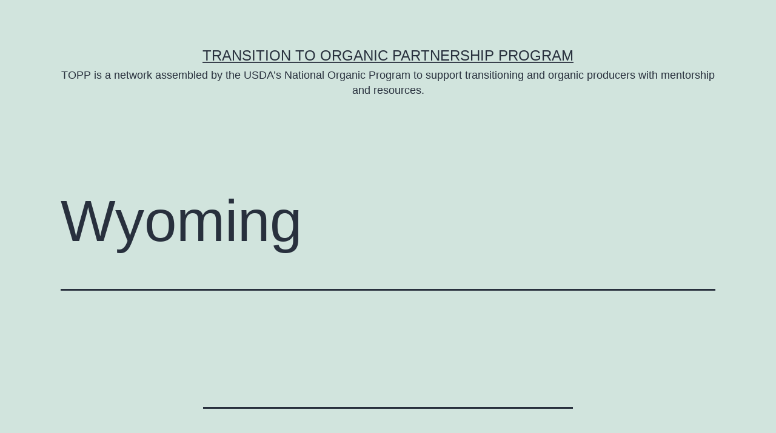

--- FILE ---
content_type: text/css
request_url: https://cms.organictransition.org/wp-content/themes/toppadmin/style.css?ver=1.8
body_size: 20969
content:
@charset "UTF-8";
/*
Theme Name: Twenty Twenty-One
Theme URI: https://wordpress.org/themes/twentytwentyone/
Author: the WordPress team
Author URI: https://wordpress.org/
Description: Twenty Twenty-One is a blank canvas for your ideas and it makes the block editor your best brush. With new block patterns, which allow you to create a beautiful layout in a matter of seconds, this theme’s soft colors and eye-catching — yet timeless — design will let your work shine. Take it for a spin! See how Twenty Twenty-One elevates your portfolio, business website, or personal blog.
Requires at least: 5.3
Tested up to: 6.2
Requires PHP: 5.6
Version: 1.8
License: GNU General Public License v2 or later
License URI: http://www.gnu.org/licenses/gpl-2.0.html
Text Domain: twentytwentyone
Tags: one-column, accessibility-ready, custom-colors, custom-menu, custom-logo, editor-style, featured-images, footer-widgets, block-patterns, rtl-language-support, sticky-post, threaded-comments, translation-ready

Twenty Twenty-One WordPress Theme, (C) 2020 WordPress.org
Twenty Twenty-One is distributed under the terms of the GNU GPL.
*/
/**
 * SETTINGS
 * File-header..........The file header for the themes style.css file.
 * Fonts................Any font files, if the project needs specific fonts.
 * Global...............Project-specific, globally available variables.
 *
 * TOOLS
 * Functions............Global functions.
 * Mixins...............Global mixins.
 *
 * GENERIC
 * Normalize.css........Normalise browser defaults.
 * Breakpoints..........Mixins and variables for responsive styles
 * Vertical-margins.....Vertical spacing for the main components.
 * Reset................Reset specific elements to make them easier to style in other contexts.
 * Clearings............Clearings for the main components.
 *
 * ELEMENTS
 * Blockquote...........Default blockquote.
 * Forms................Element-level form styling.
 * Headings.............H1–H6
 * Links................Default links.
 * Lists................Default lists.
 * Media................Images, Figure, Figcaption, Embed, iFrame, Objects, Video.
 *
 * BLOCKS
 * Audio................Specific styles for the audio block.
 * Button...............Specific styles for the button block.
 * Code.................Specific styles for the code block.
 * Columns..............Specific styles for the columns block.
 * Cover................Specific styles for the cover block.
 * File.................Specific styles for the file block.
 * Gallery..............Specific styles for the gallery block.
 * Group................Specific styles for the group block.
 * Heading..............Specific styles for the heading block.
 * Image................Specific styles for the image block.
 * Latest comments......Specific styles for the latest comments block.
 * Latest posts.........Specific styles for the latest posts block.
 * Legacy...............Specific styles for the legacy gallery.
 * List.................Specific styles for the list block.
 * Media text...........Specific styles for the media and text block.
 * Navigation...........Specific styles for the navigation block.
 * Paragraph............Specific styles for the paragraph block.
 * Pullquote............Specific styles for the pullquote block.
 * Quote................Specific styles for the quote block.
 * Search...............Specific styles for the search block.
 * Separator............Specific styles for the separator block.
 * Table................Specific styles for the table block.
 * Verse................Specific styles for the verse block.
 * Video................Specific styles for the video block.
 * Utilities............Block alignments.
 *
 * COMPONENTS
 * Header...............Header styles.
 * Footer...............Footer styles.
 * Comments.............Comment styles.
 * Archives.............Archive styles.
 * 404..................404 styles.
 * Search...............Search styles.
 * Navigation...........Navigation styles.
 * Footer Navigation....Footer Navigation styles.
 * Pagination...........Pagination styles.
 * Single...............Single page and post styles.
 * Posts and pages......Misc, sticky post styles.
 * Entry................Entry, author biography.
 * Widget...............Widget styles.
 * Editor...............Editor styles.
 *
 * UTILITIES
 * A11y.................Screen reader text, prefers reduced motion etc.
 * Color Palette........Classes for the color palette colors.
 * Editor Font Sizes....Editor Font Sizes.
 * Measure..............The width of a line of text, in characters.
 */
/* Categories 01 to 03 are the basics. */
/* Variables */
:root {
  /* Font Family */
  --global--font-primary: var(--font-headings, -apple-system, BlinkMacSystemFont, "Segoe UI", Roboto, Oxygen-Sans, Ubuntu, Cantarell, "Helvetica Neue", sans-serif);
  --global--font-secondary: var(--font-base, -apple-system, BlinkMacSystemFont, "Segoe UI", Roboto, Oxygen-Sans, Ubuntu, Cantarell, "Helvetica Neue", sans-serif);
  /* Font Size */
  --global--font-size-base: 1.25rem;
  --global--font-size-xs: 1rem;
  --global--font-size-sm: 1.125rem;
  --global--font-size-md: 1.25rem;
  --global--font-size-lg: 1.5rem;
  --global--font-size-xl: 2.25rem;
  --global--font-size-xxl: 4rem;
  --global--font-size-xxxl: 5rem;
  --global--font-size-page-title: var(--global--font-size-xxl);
  --global--letter-spacing: normal;
  /* Line Height */
  --global--line-height-body: 1.7;
  --global--line-height-heading: 1.3;
  --global--line-height-page-title: 1.1;
  /* Headings */
  --heading--font-family: var(--global--font-primary);
  --heading--font-size-h6: var(--global--font-size-xs);
  --heading--font-size-h5: var(--global--font-size-sm);
  --heading--font-size-h4: var(--global--font-size-lg);
  --heading--font-size-h3: calc(1.25 * var(--global--font-size-lg));
  --heading--font-size-h2: var(--global--font-size-xl);
  --heading--font-size-h1: var(--global--font-size-page-title);
  --heading--letter-spacing-h6: 0.05em;
  --heading--letter-spacing-h5: 0.05em;
  --heading--letter-spacing-h4: var(--global--letter-spacing);
  --heading--letter-spacing-h3: var(--global--letter-spacing);
  --heading--letter-spacing-h2: var(--global--letter-spacing);
  --heading--letter-spacing-h1: var(--global--letter-spacing);
  --heading--line-height-h6: var(--global--line-height-heading);
  --heading--line-height-h5: var(--global--line-height-heading);
  --heading--line-height-h4: var(--global--line-height-heading);
  --heading--line-height-h3: var(--global--line-height-heading);
  --heading--line-height-h2: var(--global--line-height-heading);
  --heading--line-height-h1: var(--global--line-height-page-title);
  --heading--font-weight: normal;
  --heading--font-weight-page-title: 300;
  --heading--font-weight-strong: 600;
  /* Block: Latest posts */
  --latest-posts--title-font-family: var(--heading--font-family);
  --latest-posts--title-font-size: var(--heading--font-size-h3);
  --latest-posts--description-font-family: var(--global--font-secondary);
  --latest-posts--description-font-size: var(--global--font-size-sm);
  --list--font-family: var(--global--font-secondary);
  --definition-term--font-family: var(--global--font-primary);
  /* Colors */
  --global--color-black: #000;
  --global--color-dark-gray: #28303d;
  --global--color-gray: #39414d;
  --global--color-light-gray: #f0f0f0;
  --global--color-green: #d1e4dd;
  --global--color-blue: #d1dfe4;
  --global--color-purple: #d1d1e4;
  --global--color-red: #e4d1d1;
  --global--color-orange: #e4dad1;
  --global--color-yellow: #eeeadd;
  --global--color-white: #fff;
  --global--color-white-50: rgba(255, 255, 255, 0.5);
  --global--color-white-90: rgba(255, 255, 255, 0.9);
  --global--color-primary: var(--global--color-dark-gray); /* Body text color, site title, footer text color. */
  --global--color-secondary: var(--global--color-gray); /* Headings */
  --global--color-primary-hover: var(--global--color-primary);
  --global--color-background: var(--global--color-green); /* Mint, default body background */
  --global--color-border: var(--global--color-primary); /* Used for borders (separators) */
  /* Spacing */
  --global--spacing-unit: 20px;
  --global--spacing-measure: unset;
  --global--spacing-horizontal: 25px;
  --global--spacing-vertical: 30px;
  /* Elevation */
  --global--elevation: 1px 1px 3px 0 rgba(0, 0, 0, 0.2);
  /* Forms */
  --form--font-family: var(--global--font-secondary);
  --form--font-size: var(--global--font-size-sm);
  --form--line-height: var(--global--line-height-body);
  --form--color-text: var(--global--color-dark-gray);
  --form--color-ranged: var(--global--color-secondary);
  --form--label-weight: 500;
  --form--border-color: var(--global--color-secondary);
  --form--border-width: 3px;
  --form--border-radius: 0;
  --form--spacing-unit: calc(0.5 * var(--global--spacing-unit));
  /* Cover block */
  --cover--height: calc(15 * var(--global--spacing-vertical));
  --cover--color-foreground: var(--global--color-white);
  --cover--color-background: var(--global--color-black);
  /* Buttons */
  --button--color-text: var(--global--color-background);
  --button--color-text-hover: var(--global--color-secondary);
  --button--color-text-active: var(--global--color-secondary);
  --button--color-background: var(--global--color-secondary);
  --button--color-background-active: var(--global--color-background);
  --button--font-family: var(--global--font-primary);
  --button--font-size: var(--global--font-size-base);
  --button--font-weight: 500;
  --button--line-height: 1.5;
  --button--border-width: 3px;
  --button--border-radius: 0;
  --button--padding-vertical: 15px;
  --button--padding-horizontal: calc(2 * var(--button--padding-vertical));
  /* entry */
  --entry-header--color: var(--global--color-primary);
  --entry-header--color-link: currentColor;
  --entry-header--color-hover: var(--global--color-primary-hover);
  --entry-header--color-focus: var(--global--color-secondary);
  --entry-header--font-size: var(--heading--font-size-h2);
  --entry-content--font-family: var(--global--font-secondary);
  --entry-author-bio--font-family: var(--heading--font-family);
  --entry-author-bio--font-size: var(--heading--font-size-h4);
  /* Header */
  --branding--color-text: var(--global--color-primary);
  --branding--color-link: var(--global--color-primary);
  --branding--color-link-hover: var(--global--color-secondary);
  --branding--title--font-family: var(--global--font-primary);
  --branding--title--font-size: var(--global--font-size-lg);
  --branding--title--font-size-mobile: var(--heading--font-size-h4);
  --branding--title--font-weight: normal;
  --branding--title--text-transform: uppercase;
  --branding--description--font-family: var(--global--font-secondary);
  --branding--description--font-size: var(--global--font-size-sm);
  --branding--description--font-family: var(--global--font-secondary);
  --branding--logo--max-width: 300px;
  --branding--logo--max-height: 100px;
  --branding--logo--max-width-mobile: 96px;
  --branding--logo--max-height-mobile: 96px;
  /* Main navigation */
  --primary-nav--font-family: var(--global--font-secondary);
  --primary-nav--font-family-mobile: var(--global--font-primary);
  --primary-nav--font-size: var(--global--font-size-md);
  --primary-nav--font-size-sub-menu: var(--global--font-size-xs);
  --primary-nav--font-size-mobile: var(--global--font-size-sm);
  --primary-nav--font-size-sub-menu-mobile: var(--global--font-size-sm);
  --primary-nav--font-size-button: var(--global--font-size-xs);
  --primary-nav--font-style: normal;
  --primary-nav--font-style-sub-menu-mobile: normal;
  --primary-nav--font-weight: normal;
  --primary-nav--font-weight-button: 500;
  --primary-nav--color-link: var(--global--color-primary);
  --primary-nav--color-link-hover: var(--global--color-primary-hover);
  --primary-nav--color-text: var(--global--color-primary);
  --primary-nav--padding: calc(0.66 * var(--global--spacing-unit));
  --primary-nav--border-color: var(--global--color-primary);
  /* Pagination */
  --pagination--color-text: var(--global--color-primary);
  --pagination--color-link-hover: var(--global--color-primary-hover);
  --pagination--font-family: var(--global--font-secondary);
  --pagination--font-size: var(--global--font-size-lg);
  --pagination--font-weight: normal;
  --pagination--font-weight-strong: 600;
  /* Footer */
  --footer--color-text: var(--global--color-primary);
  --footer--color-link: var(--global--color-primary);
  --footer--color-link-hover: var(--global--color-primary-hover);
  --footer--font-family: var(--global--font-primary);
  --footer--font-size: var(--global--font-size-sm);
  /* Block: Pull quote */
  --pullquote--font-family: var(--global--font-primary);
  --pullquote--font-size: var(--heading--font-size-h3);
  --pullquote--font-style: normal;
  --pullquote--letter-spacing: var(--heading--letter-spacing-h4);
  --pullquote--line-height: var(--global--line-height-heading);
  --pullquote--border-width: 3px;
  --pullquote--border-color: var(--global--color-primary);
  --pullquote--color-foreground: var(--global--color-primary);
  --pullquote--color-background: var(--global--color-background);
  --quote--font-family: var(--global--font-secondary);
  --quote--font-size: var(--global--font-size-md);
  --quote--font-size-large: var(--global--font-size-xl);
  --quote--font-style: normal;
  --quote--font-weight: 700;
  --quote--font-weight-strong: bolder;
  --quote--font-style-large: normal;
  --quote--font-style-cite: normal;
  --quote--line-height: var(--global--line-height-body);
  --quote--line-height-large: 1.35;
  --separator--border-color: var(--global--color-border);
  --separator--height: 1px;
  /* Block: Table */
  --table--stripes-border-color: var(--global--color-light-gray);
  --table--stripes-background-color: var(--global--color-light-gray);
  --table--has-background-text-color: var(--global--color-dark-gray);
  /* Widgets */
  --widget--line-height-list: 1.9;
  --widget--line-height-title: 1.4;
  --widget--font-weight-title: 700;
  --widget--spacing-menu: calc(0.66 * var(--global--spacing-unit));
  /* Admin-bar height */
  --global--admin-bar--height: 0px;
}

.admin-bar {
  --global--admin-bar--height: 32px;
}
@media only screen and (max-width: 782px) {
  .admin-bar {
    --global--admin-bar--height: 46px;
  }
}

@media only screen and (min-width: 652px) {
  :root {
    --global--font-size-xl: 2.5rem;
    --global--font-size-xxl: 6rem;
    --global--font-size-xxxl: 9rem;
    --heading--font-size-h3: 2rem;
    --heading--font-size-h2: 3rem;
  }
}
/*! normalize.css v8.0.1 | MIT License | github.com/necolas/normalize.css */
/* Document
   ========================================================================== */
/**
 * 1. Correct the line height in all browsers.
 * 2. Prevent adjustments of font size after orientation changes in iOS.
 */
html {
  line-height: 1.15; /* 1 */
  -webkit-text-size-adjust: 100%; /* 2 */
}

/* Sections
   ========================================================================== */
/**
 * Remove the margin in all browsers.
 */
body {
  margin: 0;
}

/**
 * Render the `main` element consistently in IE.
 */
main {
  display: block;
}

/**
 * Correct the font size and margin on `h1` elements within `section` and
 * `article` contexts in Chrome, Firefox, and Safari.
 */
h1 {
  font-size: 2em;
  margin: 0.67em 0;
}

/* Grouping content
   ========================================================================== */
/**
 * 1. Add the correct box sizing in Firefox.
 * 2. Show the overflow in Edge and IE.
 */
hr {
  box-sizing: content-box; /* 1 */
  height: 0; /* 1 */
  overflow: visible; /* 2 */
}

/**
 * 1. Correct the inheritance and scaling of font size in all browsers.
 * 2. Correct the odd `em` font sizing in all browsers.
 */
pre {
  font-family: monospace; /* 1 */
  font-size: 1em; /* 2 */
}

/* Text-level semantics
   ========================================================================== */
/**
 * Remove the gray background on active links in IE 10.
 */
a {
  background-color: transparent;
  text-decoration-thickness: 1px;
}

/**
 * 1. Remove the bottom border in Chrome 57-
 * 2. Add the correct text decoration in Chrome, Edge, IE, Opera, and Safari.
 */
abbr[title] {
  border-bottom: none; /* 1 */
  text-decoration: underline; /* 2 */
  text-decoration-style: dotted; /* 2 */
}

/**
 * Add the correct font weight in Chrome, Edge, and Safari.
 */
b,
strong {
  font-weight: bolder;
}

/**
 * 1. Correct the inheritance and scaling of font size in all browsers.
 * 2. Correct the odd `em` font sizing in all browsers.
 */
code,
kbd,
samp {
  font-family: monospace; /* 1 */
  font-size: 1em; /* 2 */
}

/**
 * Add the correct font size in all browsers.
 */
small {
  font-size: 80%;
}

/**
 * Prevent `sub` and `sup` elements from affecting the line height in
 * all browsers.
 */
sub,
sup {
  font-size: 75%;
  line-height: 0;
  position: relative;
  vertical-align: baseline;
}

sub {
  bottom: -0.25em;
}

sup {
  top: -0.5em;
}

/* Embedded content
   ========================================================================== */
/**
 * Remove the border on images inside links in IE 10.
 */
img {
  border-style: none;
}

/* Forms
   ========================================================================== */
/**
 * 1. Change the font styles in all browsers.
 * 2. Remove the margin in Firefox and Safari.
 */
button,
input,
optgroup,
select,
textarea {
  font-family: inherit; /* 1 */
  font-size: 100%; /* 1 */
  line-height: 1.15; /* 1 */
  margin: 0; /* 2 */
}

/**
 * Show the overflow in IE.
 * 1. Show the overflow in Edge.
 */
button,
input { /* 1 */
  overflow: visible;
}

/**
 * Remove the inheritance of text transform in Edge, Firefox, and IE.
 * 1. Remove the inheritance of text transform in Firefox.
 */
button,
select { /* 1 */
  text-transform: none;
}

/**
 * Correct the inability to style clickable types in iOS and Safari.
 */
button,
[type=button],
[type=reset],
[type=submit] {
  -webkit-appearance: button;
}

/**
 * Remove the inner border and padding in Firefox.
 */
button::-moz-focus-inner,
[type=button]::-moz-focus-inner,
[type=reset]::-moz-focus-inner,
[type=submit]::-moz-focus-inner {
  border-style: none;
  padding: 0;
}

/**
 * Restore the focus styles unset by the previous rule.
 */
button:-moz-focusring,
[type=button]:-moz-focusring,
[type=reset]:-moz-focusring,
[type=submit]:-moz-focusring {
  outline: 1px dotted ButtonText;
}

/**
 * Correct the padding in Firefox.
 */
fieldset {
  padding: 0.35em 0.75em 0.625em;
}

/**
 * 1. Correct the text wrapping in Edge and IE.
 * 2. Correct the color inheritance from `fieldset` elements in IE.
 * 3. Remove the padding so developers are not caught out when they zero out
 *    `fieldset` elements in all browsers.
 */
legend {
  box-sizing: border-box; /* 1 */
  color: inherit; /* 2 */
  display: table; /* 1 */
  max-width: 100%; /* 1 */
  padding: 0; /* 3 */
  white-space: normal; /* 1 */
}

/**
 * Add the correct vertical alignment in Chrome, Firefox, and Opera.
 */
progress {
  vertical-align: baseline;
}

/**
 * Remove the default vertical scrollbar in IE 10+.
 */
textarea {
  overflow: auto;
}

/**
 * 1. Add the correct box sizing in IE 10.
 * 2. Remove the padding in IE 10.
 */
[type=checkbox],
[type=radio] {
  box-sizing: border-box; /* 1 */
  padding: 0; /* 2 */
}

/**
 * Correct the cursor style of increment and decrement buttons in Chrome.
 */
[type=number]::-webkit-inner-spin-button,
[type=number]::-webkit-outer-spin-button {
  height: auto;
}

/**
 * 1. Correct the odd appearance in Chrome and Safari.
 * 2. Correct the outline style in Safari.
 */
[type=search] {
  -webkit-appearance: textfield; /* 1 */
  outline-offset: -2px; /* 2 */
}

/**
 * Remove the inner padding in Chrome and Safari on macOS.
 */
[type=search]::-webkit-search-decoration {
  -webkit-appearance: none;
}

/**
 * 1. Correct the inability to style clickable types in iOS and Safari.
 * 2. Change font properties to `inherit` in Safari.
 */
::-webkit-file-upload-button {
  -webkit-appearance: button; /* 1 */
  font: inherit; /* 2 */
}

/* Interactive
   ========================================================================== */
/*
 * Add the correct display in Edge, IE 10+, and Firefox.
 */
details {
  display: block;
}

/*
 * Add the correct display in all browsers.
 */
summary {
  display: list-item;
}

/* Misc
   ========================================================================== */
/**
 * Add the correct display in IE 10+.
 */
template {
  display: none;
}

/**
 * Add the correct display in IE 10.
 */
[hidden] {
  display: none;
}

/**
 * Responsive Styles
 */
/**
 * Required Variables
 */
/**
 * Root Media Query Variables
 */
:root {
  --responsive--spacing-horizontal: calc(2 * var(--global--spacing-horizontal) * 0.6);
  --responsive--aligndefault-width: calc(100vw - var(--responsive--spacing-horizontal));
  --responsive--alignwide-width: calc(100vw - var(--responsive--spacing-horizontal));
  --responsive--alignfull-width: 100%;
  --responsive--alignright-margin: var(--global--spacing-horizontal);
  --responsive--alignleft-margin: var(--global--spacing-horizontal);
}

@media only screen and (min-width: 482px) {
  :root {
    --responsive--aligndefault-width: min(calc(100vw - 4 * var(--global--spacing-horizontal)), 610px);
    --responsive--alignwide-width: calc(100vw - 4 * var(--global--spacing-horizontal));
    --responsive--alignright-margin: calc(0.5 * (100vw - var(--responsive--aligndefault-width)));
    --responsive--alignleft-margin: calc(0.5 * (100vw - var(--responsive--aligndefault-width)));
  }
}
@media only screen and (min-width: 822px) {
  :root {
    --responsive--aligndefault-width: min(calc(100vw - 8 * var(--global--spacing-horizontal)), 610px);
    --responsive--alignwide-width: min(calc(100vw - 8 * var(--global--spacing-horizontal)), 1240px);
  }
}
/**
 * Extends
 */
.post-thumbnail, .entry-content .wp-audio-shortcode, .entry-content > *:not(.alignwide):not(.alignfull):not(.alignleft):not(.alignright):not(.wp-block-separator),
*[class*=inner-container] > *:not(.entry-content):not(.alignwide):not(.alignfull):not(.alignleft):not(.alignright):not(.wp-block-separator), .default-max-width {
  max-width: var(--responsive--aligndefault-width);
  margin-left: auto;
  margin-right: auto;
}

.widget-area, .pagination,
.comments-pagination, .post-navigation, .site-footer, .site-header, .alignwide, .wide-max-width {
  max-width: var(--responsive--alignwide-width);
  margin-left: auto;
  margin-right: auto;
}

.alignfull, .wp-block-group .wp-block-group__inner-container > *.alignfull, .full-max-width {
  max-width: var(--responsive--alignfull-width);
  width: var(--responsive--alignfull-width);
  margin-left: auto;
  margin-right: auto;
}

@media only screen and (min-width: 482px) {
  .alignfull, .full-max-width {
    max-width: var(--responsive--alignfull-width);
    width: auto;
    margin-left: auto;
    margin-right: auto;
  }
}
.entry-header .post-thumbnail, .singular .post-thumbnail, .alignfull [class*=inner-container] > .alignwide, .alignwide [class*=inner-container] > .alignwide {
  margin-left: auto;
  margin-right: auto;
  width: var(--responsive--alignwide-width);
  max-width: var(--responsive--alignfull-width);
}

@media only screen and (min-width: 482px) {
  .entry-content > .alignleft {
    /*rtl:ignore*/
    margin-left: var(--responsive--alignleft-margin);
    /*rtl:ignore*/
    margin-right: var(--global--spacing-horizontal);
  }
}
@media only screen and (min-width: 482px) {
  .entry-content > .alignright {
    /*rtl:ignore*/
    margin-left: var(--global--spacing-horizontal);
    /*rtl:ignore*/
    margin-right: var(--responsive--alignright-margin);
  }
}
/**
 * Site Structure
 *
 * - Set vertical margins and responsive widths on
 *   top-level wrappers and content wrappers
 * - `--global--width-content` is a responsive variable
 * - See: globals/_global-width-responsive.scss
 */
/**
 * Top Level Wrappers (header, main, footer)
 * - Set vertical padding and horizontal margins
 */
.site-header,
.site-main,
.widget-area,
.site-footer {
  padding-top: var(--global--spacing-vertical);
  padding-bottom: var(--global--spacing-vertical);
  margin-left: auto;
  margin-right: auto;
}

.site-header {
  padding-top: calc(0.75 * var(--global--spacing-vertical));
  padding-bottom: calc(2 * var(--global--spacing-vertical));
}
@media only screen and (min-width: 482px) {
  .site-header {
    padding-bottom: calc(3 * var(--global--spacing-vertical));
  }
}

/**
 * Site-main children wrappers
 * - Add double vertical margins here for clearer hierarchy
 */
.site-main > * {
  margin-top: calc(3 * var(--global--spacing-vertical));
  margin-bottom: calc(3 * var(--global--spacing-vertical));
}
.site-main > *:first-child {
  margin-top: 0;
}
.site-main > *:last-child {
  margin-bottom: 0;
}

/**
 * Set the default maximum responsive content-width
 */
/**
 * Set the wide maximum responsive content-width
 */
/**
 * Set the full maximum responsive content-width
 */
/*
 * Block & non-gutenberg content wrappers
 * - Set margins
 */
.entry-header,
.post-thumbnail,
.entry-content,
.entry-footer,
.author-bio {
  margin-top: var(--global--spacing-vertical);
  margin-right: auto;
  margin-bottom: var(--global--spacing-vertical);
  margin-left: auto;
}

/*
 * Block & non-gutenberg content wrapper children
 * - Sets spacing-vertical margin logic
 */
.site-main > article > *,
.site-main > .not-found > *,
.entry-content > *,
[class*=inner-container] > *,
.wp-block-template-part > *,
.wp-block-post-template :where(li > *) {
  margin-top: calc(0.666 * var(--global--spacing-vertical));
  margin-bottom: calc(0.666 * var(--global--spacing-vertical));
}
@media only screen and (min-width: 482px) {
  .site-main > article > *,
  .site-main > .not-found > *,
  .entry-content > *,
  [class*=inner-container] > *,
  .wp-block-template-part > *,
  .wp-block-post-template :where(li > *) {
    margin-top: var(--global--spacing-vertical);
    margin-bottom: var(--global--spacing-vertical);
  }
}
.site-main > article > *:first-child,
.site-main > .not-found > *:first-child,
.entry-content > *:first-child,
[class*=inner-container] > *:first-child,
.wp-block-template-part > *:first-child,
.wp-block-post-template :where(li > *):first-child {
  margin-top: 0;
}
.site-main > article > *:last-child,
.site-main > .not-found > *:last-child,
.entry-content > *:last-child,
[class*=inner-container] > *:last-child,
.wp-block-template-part > *:last-child,
.wp-block-post-template :where(li > *):last-child {
  margin-bottom: 0;
}

.site-footer > *,
.widget-area > * {
  margin-top: calc(0.666 * var(--global--spacing-vertical));
  margin-bottom: calc(0.666 * var(--global--spacing-vertical));
}
@media only screen and (min-width: 482px) {
  .site-footer > *,
  .widget-area > * {
    margin-top: var(--global--spacing-vertical);
    margin-bottom: var(--global--spacing-vertical);
  }
}

/*
 * Block & non-gutenberg content wrapper children
 * - Sets spacing-unit margins
 */
.entry-header > *,
.post-thumbnail > *,
.page-content > *,
.comment-content > *,
.widget > * {
  margin-top: var(--global--spacing-unit);
  margin-bottom: var(--global--spacing-unit);
}
.entry-header > *:first-child,
.post-thumbnail > *:first-child,
.page-content > *:first-child,
.comment-content > *:first-child,
.widget > *:first-child {
  margin-top: 0;
}
.entry-header > *:last-child,
.post-thumbnail > *:last-child,
.page-content > *:last-child,
.comment-content > *:last-child,
.widget > *:last-child {
  margin-bottom: 0;
}

/*
 * .entry-content children specific controls
 * - Adds special margin overrides for alignment utility classes
 */
.entry-content > * {
  /* Reset alignleft and alignright margins after alignfull */
}
.entry-content > *.alignleft, .entry-content > *.alignright, .entry-content > *.alignleft:first-child + *, .entry-content > *.alignright:first-child + *, .entry-content > *.alignfull.has-background {
  margin-top: 0;
}
.entry-content > *:last-child, .entry-content > *.alignfull.has-background {
  margin-bottom: 0;
}
.entry-content > *.alignfull + .alignleft, .entry-content > *.alignfull + .alignright {
  margin-top: var(--global--spacing-vertical);
}

/**
 * Reset specific elements to make them easier to style in other contexts.
 */
html,
body,
p,
ol,
ul,
li,
dl,
dt,
dd,
blockquote,
figure,
fieldset,
form,
legend,
textarea,
pre,
iframe,
hr,
h1,
h2,
h3,
h4,
h5,
h6 {
  padding: 0;
  margin: 0;
  -moz-osx-font-smoothing: grayscale;
  -webkit-font-smoothing: antialiased;
}

/**
 * Apply generic border-box to all elements.
 * See:
 * https://css-tricks.com/inheriting-box-sizing-probably-slightly-better-best-practice/
 */
html {
  /* Apply border-box across the entire page. */
  box-sizing: border-box;
  font-family: var(--global--font-secondary);
  line-height: var(--global--line-height-body);
}

/**
 * Relax the definition a bit, to allow components to override it manually.
 */
*, *::before, *::after {
  box-sizing: inherit;
}

body {
  font-size: var(--global--font-size-base);
  font-weight: normal;
  color: var(--global--color-primary);
  text-align: left;
  background-color: var(--global--color-background);
}

button {
  cursor: pointer;
}

.clear:before,
.clear:after,
.entry-content:before,
.entry-content:after,
.comment-content:before,
.comment-content:after,
.site-header:before,
.site-header:after,
.site-content:before,
.site-content:after,
.site-footer:before,
.site-footer:after {
  content: "";
  display: table;
  table-layout: fixed;
}

.clear:after,
.entry-content:after,
.comment-content:after,
.site-header:after,
.site-content:after,
.site-footer:after {
  clear: both;
}

/* Category 04 can contain any default HTML element. Do not add classes here, just give the elements some basic styles. */
blockquote {
  padding: 0;
  position: relative;
  margin: var(--global--spacing-vertical) 0 var(--global--spacing-vertical) var(--global--spacing-horizontal);
}
blockquote > * {
  margin-top: var(--global--spacing-unit);
  margin-bottom: var(--global--spacing-unit);
}
blockquote > *:first-child {
  margin-top: 0;
}
blockquote > *:last-child {
  margin-bottom: 0;
}
blockquote p {
  letter-spacing: var(--heading--letter-spacing-h4);
  font-family: var(--quote--font-family);
  font-size: var(--quote--font-size);
  font-style: var(--quote--font-style);
  font-weight: var(--quote--font-weight);
  line-height: var(--quote--line-height);
}
blockquote cite,
blockquote footer {
  font-weight: normal;
  color: var(--global--color-primary);
  font-size: var(--global--font-size-xs);
  letter-spacing: var(--global--letter-spacing);
}
blockquote.alignleft, blockquote.alignright {
  padding-left: inherit;
}
blockquote.alignleft p, blockquote.alignright p {
  font-size: var(--heading--font-size-h5);
  max-width: inherit;
  width: inherit;
}
blockquote.alignleft cite,
blockquote.alignleft footer, blockquote.alignright cite,
blockquote.alignright footer {
  font-size: var(--global--font-size-xs);
  letter-spacing: var(--global--letter-spacing);
}
blockquote strong {
  font-weight: var(--quote--font-weight-strong);
}
blockquote:before {
  content: "“";
  font-size: var(--quote--font-size);
  line-height: var(--quote--line-height);
  position: absolute;
  left: calc(-0.5 * var(--global--spacing-horizontal));
}
blockquote .wp-block-quote__citation,
blockquote cite,
blockquote footer {
  color: var(--global--color-primary);
  font-size: var(--global--font-size-xs);
  font-style: var(--quote--font-style-cite);
}
@media only screen and (max-width: 481px) {
  blockquote {
    padding-left: calc(0.5 * var(--global--spacing-horizontal));
  }
  blockquote:before {
    left: 0;
  }
}

input[type=text],
input[type=email],
input[type=url],
input[type=password],
input[type=search],
input[type=number],
input[type=tel],
input[type=date],
input[type=month],
input[type=week],
input[type=time],
input[type=datetime],
input[type=datetime-local],
input[type=color],
.site textarea {
  border: var(--form--border-width) solid var(--form--border-color);
  border-radius: var(--form--border-radius);
  color: var(--form--color-text);
  line-height: var(--global--line-height-body);
  padding: var(--form--spacing-unit);
  margin: 0 2px;
  max-width: 100%;
}
input[type=text]:focus,
input[type=email]:focus,
input[type=url]:focus,
input[type=password]:focus,
input[type=search]:focus,
input[type=number]:focus,
input[type=tel]:focus,
input[type=date]:focus,
input[type=month]:focus,
input[type=week]:focus,
input[type=time]:focus,
input[type=datetime]:focus,
input[type=datetime-local]:focus,
input[type=color]:focus,
.site textarea:focus {
  color: var(--form--color-text);
  outline-offset: 2px;
  outline: 2px dotted var(--form--border-color);
}
input[type=text]:disabled,
input[type=email]:disabled,
input[type=url]:disabled,
input[type=password]:disabled,
input[type=search]:disabled,
input[type=number]:disabled,
input[type=tel]:disabled,
input[type=date]:disabled,
input[type=month]:disabled,
input[type=week]:disabled,
input[type=time]:disabled,
input[type=datetime]:disabled,
input[type=datetime-local]:disabled,
input[type=color]:disabled,
.site textarea:disabled {
  opacity: 0.7;
}
.is-dark-theme input[type=text],
.is-dark-theme input[type=email],
.is-dark-theme input[type=url],
.is-dark-theme input[type=password],
.is-dark-theme input[type=search],
.is-dark-theme input[type=number],
.is-dark-theme input[type=tel],
.is-dark-theme input[type=date],
.is-dark-theme input[type=month],
.is-dark-theme input[type=week],
.is-dark-theme input[type=time],
.is-dark-theme input[type=datetime],
.is-dark-theme input[type=datetime-local],
.is-dark-theme input[type=color],
.is-dark-theme .site textarea {
  background: var(--global--color-white-90);
}

input[type=search]:focus {
  outline-offset: -7px;
}
.is-dark-theme input[type=search]:focus {
  outline-color: var(--global--color-background);
}

input[type=color] {
  padding: calc(var(--form--spacing-unit) / 2);
  height: calc(4 * var(--form--spacing-unit));
}

input[type=email],
input[type=url] {
  /*rtl:ignore*/
  direction: ltr;
}

select {
  border: var(--form--border-width) solid var(--form--border-color);
  color: var(--form--color-text);
  -moz-appearance: none;
  -webkit-appearance: none;
  appearance: none;
  line-height: var(--global--line-height-body);
  padding: var(--form--spacing-unit) calc(3 * var(--form--spacing-unit)) var(--form--spacing-unit) var(--form--spacing-unit);
  background: var(--global--color-white) url("data:image/svg+xml;utf8,<svg xmlns='http://www.w3.org/2000/svg' width='10' height='10' fill='%2328303d'><polygon points='0,0 10,0 5,5'/></svg>") no-repeat;
  background-position: right var(--form--spacing-unit) top 60%;
}
select:focus {
  outline-offset: 2px;
  outline: 2px dotted var(--form--border-color);
}
.is-dark-theme select {
  background: var(--global--color-white-90) url("data:image/svg+xml;utf8,<svg xmlns='http://www.w3.org/2000/svg' width='10' height='10' fill='%2328303d'><polygon points='0,0 10,0 5,5'/></svg>") no-repeat;
  background-position: right var(--form--spacing-unit) top 60%;
}

textarea {
  width: 100%;
}

label {
  font-size: var(--form--font-size);
  font-weight: var(--form--label-weight);
  margin-bottom: calc(var(--global--spacing-vertical) / 3);
}

/**
https://css-tricks.com/custom-styling-form-inputs-with-modern-css-features/
https://codepen.io/aaroniker/pen/ZEYoxEY by Aaron Iker.
License: MIT.
*/
@supports (-webkit-appearance: none) or (-moz-appearance: none) {
  input[type=checkbox],
  input[type=radio] {
    -webkit-appearance: none;
    -moz-appearance: none;
    position: relative;
    width: 25px;
    height: 25px;
    border: var(--form--border-width) solid var(--form--border-color);
    background: var(--global--color-white);
  }
  input[type=checkbox]:disabled,
  input[type=radio]:disabled {
    opacity: 0.7;
  }
  .is-dark-theme input[type=checkbox],
  .is-dark-theme input[type=radio] {
    background: var(--global--color-white-90);
  }
  input[type=checkbox]:focus {
    outline-offset: 2px;
    outline: 2px dotted var(--form--border-color);
  }
  input[type=checkbox]:after {
    content: "";
    opacity: 0;
    display: block;
    left: 5px;
    top: 2px;
    position: absolute;
    width: 7px;
    height: 13px;
    border: 3px solid var(--form--color-text);
    border-top: 0;
    border-left: 0;
    transform: rotate(30deg);
  }
  input[type=checkbox]:checked {
    color: var(--form--color-text);
  }
  input[type=checkbox]:checked:after {
    opacity: 1;
  }
  input[type=radio] {
    border-radius: 50%;
  }
  input[type=radio]:focus {
    outline-offset: 2px;
    outline: 2px dotted var(--form--border-color);
  }
  input[type=radio]:after {
    content: "";
    opacity: 0;
    display: block;
    left: 3px;
    top: 3px;
    position: absolute;
    width: 11px;
    height: 11px;
    border-radius: 50%;
    background: var(--form--color-text);
  }
  input[type=radio]:checked {
    border: 4px solid var(--form--border-color);
  }
  input[type=radio]:checked:after {
    opacity: 1;
  }
  input[type=radio]:checked:focus {
    outline-offset: 4px;
    outline: 2px dotted var(--form--border-color);
  }
}
input[type=checkbox] + label,
input[type=radio] + label {
  display: inline-block;
  padding-left: 10px;
  font-size: var(--global--font-size-xs);
  vertical-align: top;
}

/**
 * https://css-tricks.com/styling-cross-browser-compatible-range-inputs-css/
*/
@supports (-webkit-appearance: none) or (-moz-appearance: none) {
  input[type=range] {
    -webkit-appearance: none; /* Hides the slider so that custom slider can be made */
    width: 100%; /* Specific width is required for Firefox. */
    height: 6px;
    background: var(--form--color-ranged);
    border-radius: 6px;
    outline-offset: 10px;
  }
  input[type=range]:disabled {
    opacity: 0.7;
  }
  input[type=range]::-webkit-slider-thumb {
    -webkit-appearance: none;
    border: 3px solid var(--form--color-ranged);
    height: 44px;
    width: 44px;
    border-radius: 50%;
    background: var(--global--color-background);
    cursor: pointer;
  }
  input[type=range]::-moz-range-thumb {
    border: 3px solid var(--form--color-ranged);
    height: 44px;
    width: 44px;
    border-radius: 50%;
    background: var(--global--color-background);
    cursor: pointer;
    box-sizing: border-box;
  }
}
input[type=range]::-ms-track {
  width: 100%;
  height: 6px;
  border-radius: 6px;
  border-width: 19px 0;
  border-color: var(--global--color-background);
  background: transparent;
  color: transparent;
  cursor: pointer;
}

input[type=range]::-ms-fill-upper {
  background: var(--form--color-ranged);
  border-radius: 6px;
}

input[type=range]::-ms-fill-lower {
  background: var(--form--color-ranged);
  border-radius: 6px;
}

input[type=range]::-ms-thumb {
  border: 3px solid var(--form--color-ranged);
  height: 44px;
  width: 44px;
  border-radius: 50%;
  background: var(--global--color-background);
  cursor: pointer;
}

fieldset {
  display: grid;
  border-color: var(--global--color-secondary);
  padding: var(--global--spacing-horizontal);
}
fieldset legend {
  font-size: var(--global--font-size-lg);
}
fieldset input[type=submit] {
  max-width: max-content;
}
fieldset input:not([type=submit]) {
  margin-bottom: var(--global--spacing-unit);
}
fieldset input[type=radio], fieldset input[type=checkbox] {
  margin-bottom: 0;
}
fieldset input[type=radio] + label, fieldset input[type=checkbox] + label {
  font-size: var(--form--font-size);
  padding-left: 0;
  margin-bottom: var(--global--spacing-unit);
}

::-moz-placeholder {
  opacity: 1;
}

.post-password-message {
  font-size: var(--global--font-size-lg);
}

.post-password-form {
  display: flex;
  flex-wrap: wrap;
}
.post-password-form__label {
  width: 100%;
  margin-bottom: 0;
}
.post-password-form input[type=password] {
  flex-grow: 1;
  margin-top: calc(var(--global--spacing-vertical) / 3);
  margin-right: calc(0.66 * var(--global--spacing-horizontal));
}
.post-password-form__submit {
  margin-top: calc(var(--global--spacing-vertical) / 3);
}
@media only screen and (min-width: 592px) {
  .post-password-form__submit {
    margin-left: calc(0.4 * var(--global--spacing-horizontal));
  }
}

img {
  height: auto;
  max-width: 100%;
  vertical-align: middle;
}

/* Classic editor images */
.entry-content img {
  max-width: 100%;
}

/* Make sure embeds and iframes fit their containers. */
embed,
iframe,
object,
video {
  max-width: 100%;
}

/* Media captions */
figcaption,
.wp-caption,
.wp-caption-text,
.wp-block-embed figcaption {
  color: currentColor;
  font-size: var(--global--font-size-xs);
  line-height: var(--global--line-height-body);
  margin-top: calc(0.5 * var(--global--spacing-unit));
  margin-bottom: var(--global--spacing-unit);
  text-align: center;
}
.alignleft figcaption, .alignright figcaption,
.alignleft .wp-caption,
.alignright .wp-caption,
.alignleft .wp-caption-text,
.alignright .wp-caption-text,
.alignleft .wp-block-embed figcaption,
.alignright .wp-block-embed figcaption {
  margin-bottom: 0;
}

/* WP Smiley */
.page-content .wp-smiley,
.entry-content .wp-smiley,
.comment-content .wp-smiley {
  border: none;
  margin-bottom: 0;
  margin-top: 0;
  padding: 0;
}

/* Over here, place any elements that do not need to have their own file. */
b,
strong {
  font-weight: 700;
}

dfn,
cite,
em,
i {
  font-style: italic;
}

pre {
  white-space: pre;
  overflow-x: auto;
}

/*
 * text-underline-offset doesn't work in Chrome at all 👎
 * But looks nice in Safari/Firefox, so let's keep it and
 * maybe Chrome will support it soon.
 */
a {
  cursor: pointer;
  color: var(--wp--style--color--link, var(--global--color-primary));
  text-underline-offset: 3px;
  text-decoration-skip-ink: all;
}

a:hover {
  text-decoration-style: dotted;
  text-decoration-skip-ink: none;
}

.site a:focus:not(.wp-block-button__link):not(.wp-block-file__button) {
  /* Only visible in Windows High Contrast mode */
  outline: 2px solid transparent;
  text-decoration: underline 1px dotted currentColor;
  text-decoration-skip-ink: none;
  background: rgba(255, 255, 255, 0.9);
}
.is-dark-theme .site a:focus:not(.wp-block-button__link):not(.wp-block-file__button) {
  background: var(--global--color-black);
  color: var(--global--color-white);
  text-decoration: none;
}
.is-dark-theme .site a:focus:not(.wp-block-button__link):not(.wp-block-file__button) .meta-nav {
  color: var(--wp--style--color--link, var(--global--color-white));
}
.has-background-white .site a:focus:not(.wp-block-button__link):not(.wp-block-file__button) {
  background: rgba(0, 0, 0, 0.9);
  color: var(--wp--style--color--link, var(--global--color-white));
}
.has-background-white .site a:focus:not(.wp-block-button__link):not(.wp-block-file__button) .meta-nav {
  color: var(--wp--style--color--link, var(--global--color-white));
}
.site a:focus:not(.wp-block-button__link):not(.wp-block-file__button).skip-link {
  /* Only visible in Windows High Contrast mode */
  outline: 2px solid transparent;
  outline-offset: -2px;
}
.site a:focus:not(.wp-block-button__link):not(.wp-block-file__button).skip-link:focus {
  color: #21759b;
  background-color: #f1f1f1;
}
.site a:focus:not(.wp-block-button__link):not(.wp-block-file__button).custom-logo-link {
  background: none;
}
.site a:focus:not(.wp-block-button__link):not(.wp-block-file__button) img {
  outline: 2px dotted var(--wp--style--color--link, var(--global--color-primary));
}

.has-background .has-link-color a, .has-background.has-link-color a {
  color: var(--wp--style--color--link, var(--global--color-primary));
}

/* Category 05 is all about adjusting the default block styles to the given layout. I only added three blocks as examples. */
.wp-block-audio audio:focus {
  outline-offset: 5px;
  outline: 2px solid var(--global--color-primary);
}

/**
 * Button
 */
.site .button,
button,
input[type=submit],
input[type=reset],
.wp-block-search .wp-block-search__button,
.wp-block-button .wp-block-button__link,
.wp-block-file a.wp-block-file__button {
  border: var(--button--border-width) solid transparent;
  border-radius: var(--button--border-radius);
  cursor: pointer;
  font-weight: var(--button--font-weight);
  font-family: var(--button--font-family);
  font-size: var(--button--font-size);
  line-height: var(--button--line-height);
  padding: var(--button--padding-vertical) var(--button--padding-horizontal);
  text-decoration: none;
}
.site .button:not(:hover):not(:active):not(.has-text-color),
button:not(:hover):not(:active):not(.has-text-color),
input[type=submit]:not(:hover):not(:active):not(.has-text-color),
input[type=reset]:not(:hover):not(:active):not(.has-text-color),
.wp-block-search .wp-block-search__button:not(:hover):not(:active):not(.has-text-color),
.wp-block-button .wp-block-button__link:not(:hover):not(:active):not(.has-text-color),
.wp-block-file a.wp-block-file__button:not(:hover):not(:active):not(.has-text-color) {
  color: var(--global--color-background);
}
.has-background .site .button:not(:hover):not(:active):not(.has-text-color),
.has-background button:not(:hover):not(:active):not(.has-text-color),
.has-background input[type=submit]:not(:hover):not(:active):not(.has-text-color),
.has-background input[type=reset]:not(:hover):not(:active):not(.has-text-color),
.has-background .wp-block-search .wp-block-search__button:not(:hover):not(:active):not(.has-text-color),
.has-background .wp-block-button .wp-block-button__link:not(:hover):not(:active):not(.has-text-color),
.has-background .wp-block-file a.wp-block-file__button:not(:hover):not(:active):not(.has-text-color) {
  color: var(--local--color-background, var(--global--color-primary));
}
.has-background .site .button:not(:hover):not(:active):not(.has-text-color).has-background,
.has-background button:not(:hover):not(:active):not(.has-text-color).has-background,
.has-background input[type=submit]:not(:hover):not(:active):not(.has-text-color).has-background,
.has-background input[type=reset]:not(:hover):not(:active):not(.has-text-color).has-background,
.has-background .wp-block-search .wp-block-search__button:not(:hover):not(:active):not(.has-text-color).has-background,
.has-background .wp-block-button .wp-block-button__link:not(:hover):not(:active):not(.has-text-color).has-background,
.has-background .wp-block-file a.wp-block-file__button:not(:hover):not(:active):not(.has-text-color).has-background {
  color: var(--global--color-primary);
}
.site .button:not(:hover):not(:active):not(.has-background),
button:not(:hover):not(:active):not(.has-background),
input[type=submit]:not(:hover):not(:active):not(.has-background),
input[type=reset]:not(:hover):not(:active):not(.has-background),
.wp-block-search .wp-block-search__button:not(:hover):not(:active):not(.has-background),
.wp-block-button .wp-block-button__link:not(:hover):not(:active):not(.has-background),
.wp-block-file a.wp-block-file__button:not(:hover):not(:active):not(.has-background) {
  background-color: var(--global--color-primary);
}
.has-background .site .button:not(:hover):not(:active):not(.has-background),
.has-background button:not(:hover):not(:active):not(.has-background),
.has-background input[type=submit]:not(:hover):not(:active):not(.has-background),
.has-background input[type=reset]:not(:hover):not(:active):not(.has-background),
.has-background .wp-block-search .wp-block-search__button:not(:hover):not(:active):not(.has-background),
.has-background .wp-block-button .wp-block-button__link:not(:hover):not(:active):not(.has-background),
.has-background .wp-block-file a.wp-block-file__button:not(:hover):not(:active):not(.has-background) {
  background-color: var(--local--color-primary, var(--global--color-primary));
}
.site .button:hover, .site .button:active,
button:hover,
button:active,
input[type=submit]:hover,
input[type=submit]:active,
input[type=reset]:hover,
input[type=reset]:active,
.wp-block-search .wp-block-search__button:hover,
.wp-block-search .wp-block-search__button:active,
.wp-block-button .wp-block-button__link:hover,
.wp-block-button .wp-block-button__link:active,
.wp-block-file a.wp-block-file__button:hover,
.wp-block-file a.wp-block-file__button:active {
  background-color: transparent;
  border-color: currentColor;
  color: inherit;
}
.site .button:focus,
button:focus,
input[type=submit]:focus,
input[type=reset]:focus,
.wp-block-search .wp-block-search__button:focus,
.wp-block-button .wp-block-button__link:focus,
.wp-block-file a.wp-block-file__button:focus {
  outline-offset: -6px;
  outline: 2px dotted currentColor;
}
.site .button:disabled,
button:disabled,
input[type=submit]:disabled,
input[type=reset]:disabled,
.wp-block-search .wp-block-search__button:disabled,
.wp-block-button .wp-block-button__link:disabled,
.wp-block-file a.wp-block-file__button:disabled {
  background-color: var(--global--color-white-50);
  border-color: var(--global--color-white-50);
  color: var(--button--color-text-active);
}

/**
 * Block Options
 */
.wp-block-button:not(.is-style-outline) .wp-block-button__link:not(:hover):not(:active):not(.has-text-color) {
  color: var(--global--color-background);
}
.has-background .wp-block-button:not(.is-style-outline) .wp-block-button__link:not(:hover):not(:active):not(.has-text-color) {
  color: var(--local--color-background, var(--global--color-background));
}
.has-background .wp-block-button:not(.is-style-outline) .wp-block-button__link:not(:hover):not(:active):not(.has-text-color).has-background {
  color: var(--global--color-primary);
}
.wp-block-button:not(.is-style-outline) .wp-block-button__link:not(:hover):not(:active):not(.has-background) {
  background-color: var(--global--color-primary);
}
.has-background .wp-block-button:not(.is-style-outline) .wp-block-button__link:not(:hover):not(:active):not(.has-background) {
  background-color: var(--local--color-primary, var(--global--color-primary));
}
.wp-block-button:not(.is-style-outline) .wp-block-button__link:hover,
.wp-block-button:not(.is-style-outline) .wp-block-button__link:active {
  border-color: currentColor !important;
  background-color: transparent !important;
  color: inherit !important;
}
.wp-block-button.is-style-outline .wp-block-button__link:not(:hover):not(:active):not(.has-text-color), .wp-block-button.is-style-outline .wp-block-button__link:not(:hover):not(:active):not(.has-background), .wp-block-button.is-style-outline .wp-block-button__link:not(:hover):not(:active).has-background {
  border-color: currentColor;
}
.wp-block-button.is-style-outline .wp-block-button__link:not(:hover):not(:active):not(.has-text-color) {
  color: var(--global--color-primary);
}
.has-background .wp-block-button.is-style-outline .wp-block-button__link:not(:hover):not(:active):not(.has-text-color) {
  color: var(--local--color-primary, var(--global--color-primary));
}
.has-background .wp-block-button.is-style-outline .wp-block-button__link:not(:hover):not(:active).has-background:not(.has-text-color) {
  color: inherit;
}
.wp-block-button.is-style-outline .wp-block-button__link:not(:hover):not(:active):not(.has-background) {
  background-color: transparent;
}
.wp-block-button.is-style-outline .wp-block-button__link:hover,
.wp-block-button.is-style-outline .wp-block-button__link:active {
  border-color: transparent !important;
  background-color: var(--global--color-primary) !important;
  color: var(--global--color-background) !important;
}
.has-background .wp-block-button.is-style-outline .wp-block-button__link:hover,
.has-background .wp-block-button.is-style-outline .wp-block-button__link:active {
  background-color: var(--local--color-primary, var(--global--color-primary)) !important;
  color: var(--local--color-background, var(--global--color-background)) !important;
}
.has-text-color .wp-block-button.is-style-outline .wp-block-button__link:hover,
.has-text-color .wp-block-button.is-style-outline .wp-block-button__link:active {
  color: var(--local--color-background, var(--global--color-background)) !important;
}
.wp-block-button .is-style-squared .wp-block-button__link {
  border-radius: 0;
}

.is-style-outline .wp-block-button__link[style*=radius]:focus,
.wp-block-button a.wp-block-button__link[style*=radius]:focus {
  outline-offset: 2px;
  outline: 2px dotted var(--button--color-background);
}

.wp-block-code {
  border-color: var(--global--color-border);
  border-radius: 0;
  border-style: solid;
  border-width: 0.1rem;
  padding: var(--global--spacing-unit);
}
.wp-block-code code {
  color: var(--global--color-primary);
  white-space: pre;
  overflow-x: auto;
  display: block;
}

.wp-block-columns:not(.alignwide):not(.alignfull) {
  clear: both;
}
.wp-block-columns .wp-block-column > * {
  margin-top: calc(0.66 * var(--global--spacing-vertical));
  margin-bottom: calc(0.66 * var(--global--spacing-vertical));
}
@media only screen and (min-width: 482px) {
  .wp-block-columns .wp-block-column > * {
    margin-top: var(--global--spacing-vertical);
    margin-bottom: var(--global--spacing-vertical);
  }
}
.wp-block-columns .wp-block-column > *:first-child {
  margin-top: 0;
}
.wp-block-columns .wp-block-column > *:last-child {
  margin-bottom: 0;
}
.wp-block-columns .wp-block-column:last-child {
  margin-bottom: 0;
}
.wp-block-columns .wp-block-column:not(:last-child) {
  margin-bottom: calc(0.66 * var(--global--spacing-vertical));
}
@media only screen and (min-width: 482px) {
  .wp-block-columns .wp-block-column:not(:last-child) {
    margin-bottom: var(--global--spacing-vertical);
  }
}
@media only screen and (min-width: 822px) {
  .wp-block-columns .wp-block-column:not(:last-child) {
    margin-bottom: 0;
  }
}
.wp-block-columns.is-style-twentytwentyone-columns-overlap {
  justify-content: space-around;
}
@media only screen and (min-width: 652px) {
  .wp-block-columns.is-style-twentytwentyone-columns-overlap .wp-block-column:nth-child(2n) {
    margin-left: calc(-2 * var(--global--spacing-horizontal));
    margin-top: calc(2.5 * var(--global--spacing-horizontal));
    z-index: 2;
  }
  .wp-block-columns.is-style-twentytwentyone-columns-overlap .wp-block-column:nth-child(2n) > p:not(.has-background),
  .wp-block-columns.is-style-twentytwentyone-columns-overlap .wp-block-column:nth-child(2n) > h1:not(.has-background),
  .wp-block-columns.is-style-twentytwentyone-columns-overlap .wp-block-column:nth-child(2n) > h2:not(.has-background),
  .wp-block-columns.is-style-twentytwentyone-columns-overlap .wp-block-column:nth-child(2n) > h3:not(.has-background),
  .wp-block-columns.is-style-twentytwentyone-columns-overlap .wp-block-column:nth-child(2n) > h4:not(.has-background),
  .wp-block-columns.is-style-twentytwentyone-columns-overlap .wp-block-column:nth-child(2n) > h5:not(.has-background),
  .wp-block-columns.is-style-twentytwentyone-columns-overlap .wp-block-column:nth-child(2n) > h6:not(.has-background),
  .wp-block-columns.is-style-twentytwentyone-columns-overlap .wp-block-column:nth-child(2n) > ul:not(.has-background),
  .wp-block-columns.is-style-twentytwentyone-columns-overlap .wp-block-column:nth-child(2n) > ol:not(.has-background),
  .wp-block-columns.is-style-twentytwentyone-columns-overlap .wp-block-column:nth-child(2n) > pre:not(.has-background) {
    background-color: var(--global--color-background);
    padding: var(--global--spacing-unit);
  }
  .wp-block-columns.is-style-twentytwentyone-columns-overlap .wp-block-column:nth-child(2n) > ul:not(.has-background),
  .wp-block-columns.is-style-twentytwentyone-columns-overlap .wp-block-column:nth-child(2n) > ol:not(.has-background) {
    padding-left: calc(2 * var(--global--spacing-horizontal));
  }
  .wp-block-columns.is-style-twentytwentyone-columns-overlap .wp-block-column:nth-child(2n).is-vertically-aligned-center {
    margin-top: 0;
  }
}
.wp-block-columns.alignfull .wp-block-column p:not(.has-background),
.wp-block-columns.alignfull .wp-block-column h1:not(.has-background),
.wp-block-columns.alignfull .wp-block-column h2:not(.has-background),
.wp-block-columns.alignfull .wp-block-column h3:not(.has-background),
.wp-block-columns.alignfull .wp-block-column h4:not(.has-background),
.wp-block-columns.alignfull .wp-block-column h5:not(.has-background),
.wp-block-columns.alignfull .wp-block-column h6:not(.has-background) {
  padding-left: var(--global--spacing-unit);
  padding-right: var(--global--spacing-unit);
}

.wp-block-cover,
.wp-block-cover-image {
  background-color: var(--cover--color-background);
  min-height: var(--cover--height);
  margin-top: inherit;
  margin-bottom: inherit;
  /* default & custom background-color */
  /* Treating H2 separately to account for legacy /core styles */
  /* Block Styles */
  /* The background color class is used just for the overlay, and does not need to be applied to the inner container. */
}
.wp-block-cover:not(.alignwide):not(.alignfull),
.wp-block-cover-image:not(.alignwide):not(.alignfull) {
  clear: both;
}
.wp-block-cover.alignfull,
.wp-block-cover-image.alignfull {
  margin-top: 0;
  margin-bottom: 0;
}
.wp-block-cover .wp-block-cover__inner-container,
.wp-block-cover .wp-block-cover-image-text,
.wp-block-cover .wp-block-cover-text,
.wp-block-cover-image .wp-block-cover__inner-container,
.wp-block-cover-image .wp-block-cover-image-text,
.wp-block-cover-image .wp-block-cover-text {
  color: currentColor;
  margin-top: var(--global--spacing-vertical);
  margin-bottom: var(--global--spacing-vertical);
}
.wp-block-cover .wp-block-cover__inner-container a:not(.wp-block-button__link):not(.wp-block-file__button),
.wp-block-cover .wp-block-cover-image-text a:not(.wp-block-button__link):not(.wp-block-file__button),
.wp-block-cover .wp-block-cover-text a:not(.wp-block-button__link):not(.wp-block-file__button),
.wp-block-cover-image .wp-block-cover__inner-container a:not(.wp-block-button__link):not(.wp-block-file__button),
.wp-block-cover-image .wp-block-cover-image-text a:not(.wp-block-button__link):not(.wp-block-file__button),
.wp-block-cover-image .wp-block-cover-text a:not(.wp-block-button__link):not(.wp-block-file__button) {
  color: currentColor;
}
.wp-block-cover .wp-block-cover__inner-container .has-link-color a,
.wp-block-cover .wp-block-cover-image-text .has-link-color a,
.wp-block-cover .wp-block-cover-text .has-link-color a,
.wp-block-cover-image .wp-block-cover__inner-container .has-link-color a,
.wp-block-cover-image .wp-block-cover-image-text .has-link-color a,
.wp-block-cover-image .wp-block-cover-text .has-link-color a {
  color: var(--wp--style--color--link, var(--global--color-primary));
}
.wp-block-cover:not([class*=background-color]) .wp-block-cover__inner-container,
.wp-block-cover:not([class*=background-color]) .wp-block-cover-image-text,
.wp-block-cover:not([class*=background-color]) .wp-block-cover-text,
.wp-block-cover-image:not([class*=background-color]) .wp-block-cover__inner-container,
.wp-block-cover-image:not([class*=background-color]) .wp-block-cover-image-text,
.wp-block-cover-image:not([class*=background-color]) .wp-block-cover-text {
  color: var(--cover--color-foreground);
}
.wp-block-cover h2,
.wp-block-cover-image h2 {
  font-size: var(--heading--font-size-h2);
  letter-spacing: var(--heading--letter-spacing-h2);
  line-height: var(--heading--line-height-h2);
  max-width: inherit;
  text-align: inherit;
  padding: 0;
}
.wp-block-cover h2.has-text-align-left,
.wp-block-cover-image h2.has-text-align-left {
  text-align: left;
}
.wp-block-cover h2.has-text-align-center,
.wp-block-cover-image h2.has-text-align-center {
  text-align: center;
}
.wp-block-cover h2.has-text-align-right,
.wp-block-cover-image h2.has-text-align-right {
  text-align: right;
}
.wp-block-cover .wp-block-cover__inner-container,
.wp-block-cover-image .wp-block-cover__inner-container {
  width: calc(100% - 2 * var(--global--spacing-vertical));
}
.wp-block-cover .wp-block-cover__inner-container > *,
.wp-block-cover-image .wp-block-cover__inner-container > * {
  margin-top: calc(0.666 * var(--global--spacing-vertical));
  margin-bottom: calc(0.666 * var(--global--spacing-vertical));
}
@media only screen and (min-width: 482px) {
  .wp-block-cover .wp-block-cover__inner-container > *,
  .wp-block-cover-image .wp-block-cover__inner-container > * {
    margin-top: var(--global--spacing-vertical);
    margin-bottom: var(--global--spacing-vertical);
  }
}
.wp-block-cover .wp-block-cover__inner-container > *:first-child,
.wp-block-cover-image .wp-block-cover__inner-container > *:first-child {
  margin-top: 0;
}
.wp-block-cover .wp-block-cover__inner-container > *:last-child,
.wp-block-cover-image .wp-block-cover__inner-container > *:last-child {
  margin-bottom: 0;
}
.wp-block-cover.alignleft, .wp-block-cover.alignright,
.wp-block-cover-image.alignleft,
.wp-block-cover-image.alignright {
  margin-top: 0;
}
.wp-block-cover.alignleft > *, .wp-block-cover.alignright > *,
.wp-block-cover-image.alignleft > *,
.wp-block-cover-image.alignright > * {
  margin-top: calc(2 * var(--global--spacing-vertical));
  margin-bottom: calc(2 * var(--global--spacing-vertical));
  padding-left: var(--global--spacing-horizontal);
  padding-right: var(--global--spacing-horizontal);
  width: 100%;
}
.wp-block-cover.has-left-content, .wp-block-cover.has-right-content,
.wp-block-cover-image.has-left-content,
.wp-block-cover-image.has-right-content {
  justify-content: center;
}
.wp-block-cover.is-style-twentytwentyone-border,
.wp-block-cover-image.is-style-twentytwentyone-border {
  border: calc(3 * var(--separator--height)) solid var(--global--color-border);
}
.wp-block-cover[class*=-background-color][class] .wp-block-cover__inner-container,
.wp-block-cover-image[class*=-background-color][class] .wp-block-cover__inner-container {
  background-color: unset;
}

.wp-block-file a.wp-block-file__button:active,
.wp-block-file a.wp-block-file__button:focus,
.wp-block-file a.wp-block-file__button:hover {
  opacity: inherit;
}
.wp-block-file a.wp-block-file__button {
  display: inline-block;
}

.wp-block-gallery {
  margin: 0 auto;
}
.wp-block-gallery .blocks-gallery-image,
.wp-block-gallery .blocks-gallery-item {
  width: calc((100% - var(--global--spacing-unit)) / 2);
}
.wp-block-gallery .blocks-gallery-image figcaption,
.wp-block-gallery .blocks-gallery-item figcaption {
  margin: 0;
  color: var(--global--color-white);
  font-size: var(--global--font-size-xs);
}
.wp-block-gallery .blocks-gallery-image figcaption a,
.wp-block-gallery .blocks-gallery-item figcaption a {
  color: var(--global--color-white);
}
.wp-block-gallery .blocks-gallery-image figcaption a:focus,
.wp-block-gallery .blocks-gallery-item figcaption a:focus {
  background-color: transparent;
  outline: 2px solid var(--wp--style--color--link, var(--global--color-primary));
  text-decoration: none;
}
.wp-block-gallery .blocks-gallery-image a:focus img,
.wp-block-gallery .blocks-gallery-item a:focus img {
  outline-offset: 2px;
}

.wp-block-group {
  display: block;
  clear: both;
  display: flow-root;
}
.wp-block-group:before, .wp-block-group:after {
  content: "";
  display: block;
  clear: both;
}
.wp-block-group .wp-block-group__inner-container {
  margin-left: auto;
  margin-right: auto;
}
.wp-block-group .wp-block-group__inner-container > * {
  margin-top: calc(0.666 * var(--global--spacing-vertical));
  margin-bottom: calc(0.666 * var(--global--spacing-vertical));
}
@media only screen and (min-width: 482px) {
  .wp-block-group .wp-block-group__inner-container > * {
    margin-top: var(--global--spacing-vertical);
    margin-bottom: var(--global--spacing-vertical);
  }
}
.wp-block-group .wp-block-group__inner-container > *:first-child {
  margin-top: 0;
}
.wp-block-group .wp-block-group__inner-container > *:last-child {
  margin-bottom: 0;
}
.wp-block-group.has-background {
  padding: calc(0.666 * var(--global--spacing-vertical));
}
@media only screen and (min-width: 482px) {
  .wp-block-group.has-background {
    padding: var(--global--spacing-vertical);
  }
}
.wp-block-group.is-style-twentytwentyone-border {
  border: calc(3 * var(--separator--height)) solid var(--global--color-border);
  padding: var(--global--spacing-vertical);
}
.wp-block-group.has-background .wp-block-group__inner-container > .alignfull,
.wp-block-group.has-background .wp-block-group__inner-container > hr.wp-block-separator:not(.is-style-dots):not(.alignwide).alignfull, .wp-block-group.is-style-twentytwentyone-border .wp-block-group__inner-container > .alignfull,
.wp-block-group.is-style-twentytwentyone-border .wp-block-group__inner-container > hr.wp-block-separator:not(.is-style-dots):not(.alignwide).alignfull {
  max-width: calc(var(--responsive--alignfull-width) + 2 * var(--global--spacing-vertical));
  width: calc(var(--responsive--alignfull-width) + 2 * var(--global--spacing-vertical));
  margin-left: calc(-1 * var(--global--spacing-vertical));
}

h1,
.h1,
h2,
.h2,
h3,
.h3,
h4,
.h4,
h5,
.h5,
h6,
.h6 {
  clear: both;
  font-family: var(--heading--font-family);
  font-weight: var(--heading--font-weight);
}
h1 strong,
.h1 strong,
h2 strong,
.h2 strong,
h3 strong,
.h3 strong,
h4 strong,
.h4 strong,
h5 strong,
.h5 strong,
h6 strong,
.h6 strong {
  font-weight: var(--heading--font-weight-strong);
}

h1,
.h1 {
  font-size: var(--heading--font-size-h1);
  letter-spacing: var(--heading--letter-spacing-h1);
  line-height: var(--heading--line-height-h1);
}

h2,
.h2 {
  font-size: var(--heading--font-size-h2);
  letter-spacing: var(--heading--letter-spacing-h2);
  line-height: var(--heading--line-height-h2);
}

h3,
.h3 {
  font-size: var(--heading--font-size-h3);
  letter-spacing: var(--heading--letter-spacing-h3);
  line-height: var(--heading--line-height-h3);
}

h4,
.h4 {
  font-size: var(--heading--font-size-h4);
  font-weight: var(--heading--font-weight-strong);
  letter-spacing: var(--heading--letter-spacing-h4);
  line-height: var(--heading--line-height-h4);
}

h5,
.h5 {
  font-size: var(--heading--font-size-h5);
  font-weight: var(--heading--font-weight-strong);
  letter-spacing: var(--heading--letter-spacing-h5);
  line-height: var(--heading--line-height-h5);
}

h6,
.h6 {
  font-size: var(--heading--font-size-h6);
  font-weight: var(--heading--font-weight-strong);
  letter-spacing: var(--heading--letter-spacing-h6);
  line-height: var(--heading--line-height-h6);
}

.wp-block-image {
  text-align: center;
}
.wp-block-image figcaption {
  color: var(--global--color-primary);
  font-size: var(--global--font-size-xs);
  line-height: var(--global--line-height-body);
  margin-top: calc(0.5 * var(--global--spacing-unit));
  margin-bottom: var(--global--spacing-unit);
  text-align: center;
}
.wp-block-image .alignright {
  margin-left: var(--global--spacing-horizontal);
}
.wp-block-image .alignleft {
  margin-right: var(--global--spacing-horizontal);
}
.wp-block-image a:focus img {
  outline-offset: 2px;
}

.entry-content > *[class=wp-block-image],
.entry-content [class*=inner-container] > *[class=wp-block-image] {
  margin-top: 0;
  margin-bottom: 0;
}
.entry-content > *[class=wp-block-image] + *,
.entry-content [class*=inner-container] > *[class=wp-block-image] + * {
  margin-top: 0;
}

.wp-block-image.is-style-twentytwentyone-border img,
.wp-block-image.is-style-twentytwentyone-image-frame img {
  border: calc(3 * var(--separator--height)) solid var(--global--color-border);
}

.wp-block-image.is-style-twentytwentyone-image-frame img {
  padding: var(--global--spacing-unit);
}

@media only screen and (min-width: 482px) {
  .entry-content > .wp-block-image > .alignleft,
  .entry-content > .wp-block-image > .alignright {
    max-width: 50%;
  }
}
@media only screen and (max-width: 481px) {
  .entry-content > .wp-block-image > .alignleft,
  .entry-content > .wp-block-image > .alignright {
    margin-left: 0;
    margin-right: 0;
  }
}

.wp-block-latest-comments {
  padding-left: 0;
}
.wp-block-latest-comments .wp-block-latest-comments__comment {
  font-size: var(--global--font-size-sm);
  line-height: var(--global--line-height-body);
  /* Vertical margins logic */
  margin-top: var(--global--spacing-vertical);
  margin-bottom: var(--global--spacing-vertical);
}
.wp-block-latest-comments .wp-block-latest-comments__comment:first-child {
  margin-top: 0;
}
.wp-block-latest-comments .wp-block-latest-comments__comment:last-child {
  margin-bottom: 0;
}
.wp-block-latest-comments .wp-block-latest-comments__comment-meta {
  font-family: var(--heading--font-family);
}
.wp-block-latest-comments .wp-block-latest-comments__comment-date {
  color: var(--global--color-primary);
  font-size: var(--global--font-size-sm);
}
.wp-block-latest-comments .wp-block-latest-comments__comment-excerpt p {
  font-size: var(--global--font-size-sm);
  line-height: var(--global--line-height-body);
  margin: 0;
}

.wp-block-latest-posts {
  padding-left: 0;
}
.wp-block-latest-posts:not(.is-grid) > li {
  margin-top: calc(1.666 * var(--global--spacing-vertical));
  margin-bottom: calc(1.666 * var(--global--spacing-vertical));
}
.wp-block-latest-posts:not(.is-grid) > li:first-child {
  margin-top: 0;
}
.wp-block-latest-posts:not(.is-grid) > li:last-child {
  margin-bottom: 0;
}
.widget-area .wp-block-latest-posts:not(.is-grid) > li {
  margin-top: 0;
  margin-bottom: 0;
}
.wp-block-latest-posts.is-grid {
  word-wrap: break-word;
  word-break: break-word;
}
.wp-block-latest-posts.is-grid > li {
  margin-bottom: var(--global--spacing-vertical);
}
.wp-block-latest-posts.is-grid > li:last-child {
  margin-bottom: 0;
}
.wp-block-latest-posts.is-grid.columns-2 > li:nth-last-child(-n+2):nth-child(2n+1), .wp-block-latest-posts.is-grid.columns-2 > li:nth-last-child(-n+2):nth-child(2n+1) ~ li, .wp-block-latest-posts.is-grid.columns-3 > li:nth-last-child(-n+3):nth-child(3n+1), .wp-block-latest-posts.is-grid.columns-3 > li:nth-last-child(-n+3):nth-child(3n+1) ~ li, .wp-block-latest-posts.is-grid.columns-4 > li:nth-last-child(-n+4):nth-child(4n+1), .wp-block-latest-posts.is-grid.columns-4 > li:nth-last-child(-n+4):nth-child(4n+1) ~ li, .wp-block-latest-posts.is-grid.columns-5 > li:nth-last-child(-n+5):nth-child(5n+1), .wp-block-latest-posts.is-grid.columns-5 > li:nth-last-child(-n+5):nth-child(5n+1) ~ li, .wp-block-latest-posts.is-grid.columns-6 > li:nth-last-child(-n+6):nth-child(6n+1), .wp-block-latest-posts.is-grid.columns-6 > li:nth-last-child(-n+6):nth-child(6n+1) ~ li {
  margin-bottom: 0;
}
.wp-block-latest-posts > li > * {
  margin-top: calc(0.333 * var(--global--spacing-vertical));
  margin-bottom: calc(0.333 * var(--global--spacing-vertical));
}
.wp-block-latest-posts > li > *:first-child {
  margin-top: 0;
}
.wp-block-latest-posts > li > *:last-child {
  margin-bottom: 0;
}
.wp-block-latest-posts > li > a {
  display: inline-block;
  font-family: var(--latest-posts--title-font-family);
  font-size: var(--latest-posts--title-font-size);
  font-weight: var(--heading--font-weight);
  line-height: var(--global--line-height-heading);
  margin-bottom: calc(0.333 * var(--global--spacing-vertical));
}
.widget-area .wp-block-latest-posts > li > a {
  font-size: var(--global--font-size-sm);
  margin-bottom: 0;
}
.wp-block-latest-posts .wp-block-latest-posts__post-author {
  color: var(--global--color-primary);
  font-size: var(--global--font-size-md);
  line-height: var(--global--line-height-body);
}
.wp-block-latest-posts .wp-block-latest-posts__post-date {
  color: var(--global--color-primary);
  font-size: var(--global--font-size-xs);
  line-height: var(--global--line-height-body);
}
[class*=inner-container] .wp-block-latest-posts .wp-block-latest-posts__post-date, .has-background .wp-block-latest-posts .wp-block-latest-posts__post-date {
  color: currentColor;
}
.wp-block-latest-posts .wp-block-latest-posts__post-excerpt,
.wp-block-latest-posts .wp-block-latest-posts__post-full-content {
  font-family: var(--latest-posts--description-font-family);
  font-size: var(--latest-posts--description-font-size);
  line-height: var(--global--line-height-body);
  margin-top: calc(0.666 * var(--global--spacing-vertical));
}
.wp-block-latest-posts.alignfull {
  padding-left: var(--global--spacing-unit);
  padding-right: var(--global--spacing-unit);
}
.entry-content [class*=inner-container] .wp-block-latest-posts.alignfull, .entry-content .has-background .wp-block-latest-posts.alignfull {
  padding-left: 0;
  padding-right: 0;
}
.wp-block-latest-posts.is-style-twentytwentyone-latest-posts-dividers {
  border-top: calc(3 * var(--separator--height)) solid var(--global--color-border);
  border-bottom: calc(3 * var(--separator--height)) solid var(--global--color-border);
}
.wp-block-latest-posts.is-style-twentytwentyone-latest-posts-dividers:not(.is-grid) > li,
.wp-block-latest-posts.is-style-twentytwentyone-latest-posts-dividers > li {
  padding-bottom: var(--global--spacing-vertical);
  border-bottom: var(--separator--height) solid var(--global--color-border);
  margin-top: var(--global--spacing-vertical);
  margin-bottom: var(--global--spacing-vertical);
}
.wp-block-latest-posts.is-style-twentytwentyone-latest-posts-dividers:not(.is-grid) > li:last-child,
.wp-block-latest-posts.is-style-twentytwentyone-latest-posts-dividers > li:last-child {
  padding-bottom: 0;
  border-bottom: none;
}
.wp-block-latest-posts.is-style-twentytwentyone-latest-posts-dividers.is-grid {
  box-shadow: inset 0 -1px 0 0 var(--global--color-border);
  border-bottom: calc(2 * var(--separator--height)) solid var(--global--color-border);
}
.wp-block-latest-posts.is-style-twentytwentyone-latest-posts-dividers.is-grid li {
  margin: 0;
  padding-top: var(--global--spacing-vertical);
  padding-right: var(--global--spacing-horizontal);
}
.wp-block-latest-posts.is-style-twentytwentyone-latest-posts-dividers.is-grid li:last-child {
  padding-bottom: var(--global--spacing-vertical);
}
@media screen and (min-width: 600px) {
  .wp-block-latest-posts.is-style-twentytwentyone-latest-posts-dividers.is-grid.columns-2 li {
    width: calc(100% / 2);
  }
  .wp-block-latest-posts.is-style-twentytwentyone-latest-posts-dividers.is-grid.columns-3 li {
    width: calc(100% / 3);
  }
  .wp-block-latest-posts.is-style-twentytwentyone-latest-posts-dividers.is-grid.columns-4 li {
    width: calc(100% / 4);
  }
  .wp-block-latest-posts.is-style-twentytwentyone-latest-posts-dividers.is-grid.columns-5 li {
    width: calc(100% / 5);
  }
  .wp-block-latest-posts.is-style-twentytwentyone-latest-posts-dividers.is-grid.columns-6 li {
    width: calc(100% / 6);
  }
}
.wp-block-latest-posts.is-style-twentytwentyone-latest-posts-borders li {
  border: calc(3 * var(--separator--height)) solid var(--global--color-border);
  padding: var(--global--spacing-vertical) var(--global--spacing-horizontal);
}
.wp-block-latest-posts.is-style-twentytwentyone-latest-posts-borders li:last-child {
  padding-bottom: var(--global--spacing-vertical);
}
.wp-block-latest-posts.is-style-twentytwentyone-latest-posts-borders:not(.is-grid) li {
  margin-top: var(--global--spacing-horizontal);
  margin-bottom: var(--global--spacing-horizontal);
}

.gallery-item {
  display: inline-block;
  text-align: center;
  vertical-align: top;
  width: 100%;
}
.gallery-item a {
  display: block;
}
.gallery-item a:focus img {
  outline-offset: -2px;
}
.gallery-columns-2 .gallery-item {
  max-width: 50%;
}
.gallery-columns-3 .gallery-item {
  max-width: 33.33%;
}
.gallery-columns-4 .gallery-item {
  max-width: 25%;
}
.gallery-columns-5 .gallery-item {
  max-width: 20%;
}
.gallery-columns-6 .gallery-item {
  max-width: 16.66%;
}
.gallery-columns-7 .gallery-item {
  max-width: 14.28%;
}
.gallery-columns-8 .gallery-item {
  max-width: 12.5%;
}
.gallery-columns-9 .gallery-item {
  max-width: 11.11%;
}

.gallery-caption {
  display: block;
}

figure.wp-caption a:focus img {
  outline-offset: 2px;
}

ul,
ol {
  font-family: var(--list--font-family);
  margin: 0;
  padding-left: calc(2 * var(--global--spacing-horizontal));
}
ul.aligncenter,
ol.aligncenter {
  list-style-position: inside;
  padding: 0;
}
ul.alignright,
ol.alignright {
  list-style-position: inside;
  text-align: right;
  padding: 0;
}

ul {
  list-style-type: disc;
}
ul ul {
  list-style-type: circle;
}

ol {
  list-style-type: decimal;
}
ol ul {
  list-style-type: circle;
}

dt {
  font-family: var(--definition-term--font-family);
  font-weight: bold;
}

dd {
  margin: 0;
  padding-left: calc(2 * var(--global--spacing-horizontal));
}

.wp-block-media-text {
  /**
   * Block Options
   */
}
.wp-block-media-text.alignfull {
  margin-top: 0;
  margin-bottom: 0;
}
.wp-block-media-text a:focus img {
  outline-offset: -1px;
}
.wp-block-media-text .wp-block-media-text__content {
  padding: var(--global--spacing-horizontal);
}
@media only screen and (min-width: 592px) {
  .wp-block-media-text .wp-block-media-text__content {
    padding: var(--global--spacing-vertical);
  }
}
.wp-block-media-text .wp-block-media-text__content > * {
  margin-top: calc(0.666 * var(--global--spacing-vertical));
  margin-bottom: calc(0.666 * var(--global--spacing-vertical));
}
@media only screen and (min-width: 482px) {
  .wp-block-media-text .wp-block-media-text__content > * {
    margin-top: var(--global--spacing-vertical);
    margin-bottom: var(--global--spacing-vertical);
  }
}
.wp-block-media-text .wp-block-media-text__content > *:first-child {
  margin-top: 0;
}
.wp-block-media-text .wp-block-media-text__content > *:last-child {
  margin-bottom: 0;
}
@media only screen and (min-width: 482px) {
  .wp-block-media-text.is-stacked-on-mobile .wp-block-media-text__content {
    padding-top: var(--global--spacing-vertical);
    padding-bottom: var(--global--spacing-vertical);
  }
}
.wp-block-media-text.is-style-twentytwentyone-border {
  border: calc(3 * var(--separator--height)) solid var(--global--color-border);
}

.wp-block-navigation .wp-block-navigation-link .wp-block-navigation-link__label {
  font-family: var(--primary-nav--font-family);
  font-size: var(--primary-nav--font-size);
  font-weight: var(--primary-nav--font-weight);
}
.wp-block-navigation .wp-block-navigation-link__submenu-icon {
  padding: 0;
}
.wp-block-navigation > .wp-block-navigation__container .has-child .wp-block-navigation-link {
  display: inherit;
}
.wp-block-navigation > .wp-block-navigation__container .has-child .wp-block-navigation__container {
  border: none;
  left: 0;
  min-width: max-content;
  opacity: 0;
  padding: 0;
  position: inherit;
  top: inherit;
}
.wp-block-navigation > .wp-block-navigation__container .has-child .wp-block-navigation__container .wp-block-navigation-link__submenu-icon {
  display: none;
}
.wp-block-navigation > .wp-block-navigation__container > .has-child > .wp-block-navigation__container {
  background: var(--global--color-background);
  margin: 0;
  padding: 0;
  position: absolute;
  top: 100%;
  border: 1px solid var(--primary-nav--border-color);
}
.wp-block-navigation > .wp-block-navigation__container > .has-child > .wp-block-navigation__container:before, .wp-block-navigation > .wp-block-navigation__container > .has-child > .wp-block-navigation__container:after {
  content: "";
  display: block;
  position: absolute;
  width: 0;
  top: -10px;
  left: var(--global--spacing-horizontal);
  border-style: solid;
  border-color: var(--primary-nav--border-color) transparent;
  border-width: 0 7px 10px 7px;
}
.wp-block-navigation > .wp-block-navigation__container > .has-child > .wp-block-navigation__container:after {
  top: -9px;
  border-color: var(--global--color-background) transparent;
}
.wp-block-navigation:not(.has-background) .wp-block-navigation__container {
  background: var(--global--color-background);
}
.wp-block-navigation:not(.has-background) .wp-block-navigation__container .wp-block-navigation__container {
  background: var(--global--color-background);
}
.wp-block-navigation:not(.has-text-color) .wp-block-navigation-link > a:hover, .wp-block-navigation:not(.has-text-color) .wp-block-navigation-link > a:focus {
  color: var(--primary-nav--color-link-hover);
}
.wp-block-navigation:not(.has-text-color) .wp-block-navigation-link > a:hover {
  text-decoration: underline;
  text-decoration-style: dotted;
}
.wp-block-navigation:not(.has-text-color) .wp-block-navigation-link__content {
  color: currentColor;
}

p {
  line-height: var(--wp--typography--line-height, var(--global--line-height-body));
}
p.has-background {
  padding: var(--global--spacing-unit);
}
p.has-text-color a {
  color: var(--wp--style--color--link, var(--global--color-primary));
}

pre.wp-block-preformatted {
  overflow-x: auto;
  white-space: pre;
}

.wp-block-pullquote {
  padding: calc(2 * var(--global--spacing-unit)) 0;
  text-align: center;
  border-width: var(--pullquote--border-width);
  border-bottom-style: solid;
  border-top-style: solid;
  color: currentColor;
  border-color: currentColor;
  position: relative;
  /**
   * Block Options
   */
}
.wp-block-pullquote blockquote::before {
  color: currentColor;
  content: "“";
  display: block;
  position: relative;
  left: 0;
  font-size: 3rem;
  font-weight: 500;
  line-height: 1;
}
.wp-block-pullquote p {
  font-family: var(--pullquote--font-family);
  font-size: var(--pullquote--font-size);
  font-style: var(--pullquote--font-style);
  font-weight: 700;
  letter-spacing: var(--pullquote--letter-spacing);
  line-height: var(--pullquote--line-height);
  margin: 0;
}
.wp-block-pullquote a {
  color: currentColor;
}
.wp-block-pullquote .wp-block-pullquote__citation,
.wp-block-pullquote cite,
.wp-block-pullquote footer {
  color: currentColor;
  display: block;
  font-size: var(--global--font-size-xs);
  font-style: var(--pullquote--font-style);
  text-transform: none;
}
.wp-block-pullquote:not(.is-style-solid-color) {
  background: none;
}
.wp-block-pullquote.alignleft:not(.is-style-solid-color) blockquote:before,
.wp-block-pullquote.alignleft:not(.is-style-solid-color) cite {
  text-align: center;
}
.wp-block-pullquote.alignwide > p, .wp-block-pullquote.alignwide blockquote {
  max-width: var(--responsive--alignwide-width);
}
.wp-block-pullquote.alignfull:not(.is-style-solid-color) > p, .wp-block-pullquote.alignfull:not(.is-style-solid-color) blockquote {
  padding: 0 calc(2 * var(--global--spacing-unit));
}
.wp-block-pullquote.is-style-solid-color {
  color: var(--pullquote--color-foreground);
  padding: calc(2.5 * var(--global--spacing-unit));
  border-width: var(--pullquote--border-width);
  border-style: solid;
  border-color: var(--pullquote--border-color);
}
@media (min-width: 600px) {
  .wp-block-pullquote.is-style-solid-color {
    padding: calc(5 * var(--global--spacing-unit));
  }
}
.wp-block-pullquote.is-style-solid-color blockquote::before {
  text-align: left;
}
.wp-block-pullquote.is-style-solid-color blockquote {
  margin: 0;
  max-width: inherit;
}
.wp-block-pullquote.is-style-solid-color blockquote p {
  font-size: var(--pullquote--font-size);
}
.wp-block-pullquote.is-style-solid-color .wp-block-pullquote__citation,
.wp-block-pullquote.is-style-solid-color cite,
.wp-block-pullquote.is-style-solid-color footer {
  color: currentColor;
}
.wp-block-pullquote.is-style-solid-color.alignleft, .wp-block-pullquote.is-style-solid-color.alignright {
  padding: var(--global--spacing-unit);
}
.wp-block-pullquote.is-style-solid-color.alignleft blockquote, .wp-block-pullquote.is-style-solid-color.alignright blockquote {
  max-width: initial;
}

.wp-block-query.has-background {
  padding: calc(0.666 * var(--global--spacing-vertical));
}
@media only screen and (min-width: 482px) {
  .wp-block-query.has-background {
    padding: var(--global--spacing-vertical);
  }
}

.wp-block-quote {
  border-left: none;
  /**
   * Block Options
   */
}
.wp-block-quote:before {
  content: "“";
  font-size: var(--quote--font-size);
  line-height: var(--quote--line-height);
  left: 8px;
}
.has-background .wp-block-quote .wp-block-quote__citation, [class*=background-color] .wp-block-quote .wp-block-quote__citation, [style*=background-color] .wp-block-quote .wp-block-quote__citation, .wp-block-cover[style*=background-image] .wp-block-quote .wp-block-quote__citation,
.has-background .wp-block-quote cite,
[class*=background-color] .wp-block-quote cite,
[style*=background-color] .wp-block-quote cite,
.wp-block-cover[style*=background-image] .wp-block-quote cite,
.has-background .wp-block-quote footer,
[class*=background-color] .wp-block-quote footer,
[style*=background-color] .wp-block-quote footer,
.wp-block-cover[style*=background-image] .wp-block-quote footer {
  color: currentColor;
}
.wp-block-quote.has-text-align-right {
  margin: var(--global--spacing-vertical) var(--global--spacing-horizontal) var(--global--spacing-vertical) auto;
  padding-right: 0;
  border-right: none;
}
.wp-block-quote.has-text-align-right:before {
  display: none;
}
.wp-block-quote.has-text-align-right p:before {
  content: "”";
  font-size: var(--quote--font-size);
  font-weight: normal;
  line-height: var(--quote--line-height);
  margin-right: 5px;
}
.wp-block-quote.has-text-align-center {
  margin: var(--global--spacing-vertical) auto;
}
.wp-block-quote.has-text-align-center:before {
  display: none;
}
.wp-block-quote.is-large, .wp-block-quote.is-style-large {
  padding-left: 0;
  padding-right: 0;
  /* Resetting margins to match _block-container.scss */
  margin-top: var(--global--spacing-vertical);
  margin-bottom: var(--global--spacing-vertical);
}
.wp-block-quote.is-large p, .wp-block-quote.is-style-large p {
  font-size: var(--quote--font-size-large);
  font-style: var(--quote--font-style-large);
  line-height: var(--quote--line-height-large);
}
.wp-block-quote.is-large:before, .wp-block-quote.is-style-large:before {
  font-size: var(--quote--font-size-large);
  line-height: var(--quote--line-height-large);
  left: calc(-1 * var(--global--spacing-horizontal));
}
.wp-block-quote.is-large.has-text-align-right:before, .wp-block-quote.is-style-large.has-text-align-right:before {
  display: none;
}
.wp-block-quote.is-large.has-text-align-right p:before, .wp-block-quote.is-style-large.has-text-align-right p:before {
  content: "”";
  font-size: var(--quote--font-size-large);
  font-weight: normal;
  line-height: var(--quote--line-height-large);
  margin-right: 10px;
}
.wp-block-quote.is-large .wp-block-quote__citation,
.wp-block-quote.is-large cite,
.wp-block-quote.is-large footer, .wp-block-quote.is-style-large .wp-block-quote__citation,
.wp-block-quote.is-style-large cite,
.wp-block-quote.is-style-large footer {
  color: var(--global--color-primary);
  font-size: var(--global--font-size-sm);
}
@media only screen and (max-width: 481px) {
  .wp-block-quote.is-large, .wp-block-quote.is-style-large {
    padding-left: var(--global--spacing-horizontal);
  }
  .wp-block-quote.is-large:before, .wp-block-quote.is-style-large:before {
    left: 0;
  }
  .wp-block-quote.is-large.has-text-align-right, .wp-block-quote.is-style-large.has-text-align-right {
    padding-left: 0;
    padding-right: var(--global--spacing-horizontal);
  }
  .wp-block-quote.is-large.has-text-align-right:before, .wp-block-quote.is-style-large.has-text-align-right:before {
    right: 0;
  }
  .wp-block-quote.is-large.has-text-align-center, .wp-block-quote.is-style-large.has-text-align-center {
    padding-left: 0;
    padding-right: 0;
  }
}
@media only screen and (max-width: 481px) {
  .wp-block-quote.has-text-align-right {
    padding-left: 0;
    padding-right: calc(0.5 * var(--global--spacing-horizontal));
  }
  .wp-block-quote.has-text-align-right:before {
    right: 0;
  }
  .wp-block-quote.has-text-align-center {
    padding-left: 0;
    padding-right: 0;
  }
}

.wp-block-rss {
  padding-left: 0;
}
.wp-block-rss > li {
  list-style: none;
}
.wp-block-rss:not(.is-grid) > li {
  margin-top: calc(1.666 * var(--global--spacing-vertical));
  margin-bottom: calc(1.666 * var(--global--spacing-vertical));
}
.wp-block-rss:not(.is-grid) > li:first-child {
  margin-top: 0;
}
.wp-block-rss:not(.is-grid) > li:last-child {
  margin-bottom: 0;
}
.wp-block-rss.is-grid > li {
  margin-bottom: var(--global--spacing-vertical);
}
.wp-block-rss.is-grid > li:last-child {
  margin-bottom: 0;
}
.wp-block-rss.is-grid.columns-2 > li:nth-last-child(-n+2):nth-child(2n+1), .wp-block-rss.is-grid.columns-2 > li:nth-last-child(-n+2):nth-child(2n+1) ~ li, .wp-block-rss.is-grid.columns-3 > li:nth-last-child(-n+3):nth-child(3n+1), .wp-block-rss.is-grid.columns-3 > li:nth-last-child(-n+3):nth-child(3n+1) ~ li, .wp-block-rss.is-grid.columns-4 > li:nth-last-child(-n+4):nth-child(4n+1), .wp-block-rss.is-grid.columns-4 > li:nth-last-child(-n+4):nth-child(4n+1) ~ li, .wp-block-rss.is-grid.columns-5 > li:nth-last-child(-n+5):nth-child(5n+1), .wp-block-rss.is-grid.columns-5 > li:nth-last-child(-n+5):nth-child(5n+1) ~ li, .wp-block-rss.is-grid.columns-6 > li:nth-last-child(-n+6):nth-child(6n+1), .wp-block-rss.is-grid.columns-6 > li:nth-last-child(-n+6):nth-child(6n+1) ~ li {
  margin-bottom: 0;
}
.wp-block-rss > li > * {
  margin-top: calc(0.333 * var(--global--spacing-vertical));
  margin-bottom: calc(0.333 * var(--global--spacing-vertical));
}
.wp-block-rss > li > *:first-child {
  margin-top: 0;
}
.wp-block-rss > li > *:last-child {
  margin-bottom: 0;
}
.wp-block-rss .wp-block-rss__item-title > a {
  display: inline-block;
  font-family: var(--latest-posts--title-font-family);
  font-size: var(--latest-posts--title-font-size);
  font-weight: var(--heading--font-weight);
  line-height: var(--global--line-height-heading);
  margin-bottom: calc(0.333 * var(--global--spacing-vertical));
}
.wp-block-rss .wp-block-rss__item-author {
  color: var(--global--color-primary);
  font-size: var(--global--font-size-md);
  line-height: var(--global--line-height-body);
}
.wp-block-rss .wp-block-rss__item-publish-date {
  color: var(--global--color-primary);
  font-size: var(--global--font-size-xs);
  line-height: var(--global--line-height-body);
}
[class*=inner-container] .wp-block-rss .wp-block-rss__item-publish-date, .has-background .wp-block-rss .wp-block-rss__item-publish-date {
  color: currentColor;
}
.wp-block-rss .wp-block-rss__item-excerpt,
.wp-block-rss .wp-block-rss__item-full-content {
  font-family: var(--latest-posts--description-font-family);
  font-size: var(--latest-posts--description-font-size);
  line-height: var(--global--line-height-body);
  margin-top: calc(0.666 * var(--global--spacing-vertical));
}
.wp-block-rss.alignfull {
  padding-left: var(--global--spacing-unit);
  padding-right: var(--global--spacing-unit);
}
.entry-content [class*=inner-container] .wp-block-rss.alignfull, .entry-content .has-background .wp-block-rss.alignfull {
  padding-left: 0;
  padding-right: 0;
}

.wp-block-search {
  max-width: var(--responsive--aligndefault-width);
}
.wp-block-search__button-only.aligncenter .wp-block-search__inside-wrapper {
  justify-content: center;
}
.wp-block-search .wp-block-search__label {
  font-size: var(--form--font-size);
  font-weight: var(--form--label-weight);
  margin-bottom: calc(var(--global--spacing-vertical) / 3);
}
.wp-block-search .wp-block-search__input {
  border: var(--form--border-width) solid var(--form--border-color);
  border-radius: var(--form--border-radius);
  color: var(--form--color-text);
  line-height: var(--form--line-height);
  max-width: inherit;
  margin-right: calc(-1 * var(--button--border-width));
  padding: var(--form--spacing-unit);
}
.wp-block-search .wp-block-search__input:focus {
  color: var(--form--color-text);
  border-color: var(--form--border-color);
}
.has-background .wp-block-search .wp-block-search__input {
  border-color: var(--local--color-primary, var(--global--color-primary)) !important;
}
.wp-block-search button.wp-block-search__button {
  margin-left: 0;
  line-height: 1;
}
.wp-block-search button.wp-block-search__button.has-icon {
  padding: 6px calc(0.5 * var(--button--padding-horizontal));
}
.wp-block-search button.wp-block-search__button.has-icon svg {
  width: 40px;
  height: 40px;
  fill: currentColor;
}
.has-background .wp-block-search button.wp-block-search__button:hover, .has-background .wp-block-search button.wp-block-search__button:active {
  background-color: var(--local--color-background, var(--global--color-background)) !important;
  color: var(--local--color-primary, var(--global--color-primary)) !important;
}
.has-text-color .wp-block-search button.wp-block-search__button:hover, .has-text-color .wp-block-search button.wp-block-search__button:active {
  color: var(--local--color-primary, var(--global--color-primary)) !important;
}
.wp-block-search.wp-block-search__button-inside .wp-block-search__inside-wrapper {
  background-color: var(--global--color-white);
  border: var(--form--border-width) solid var(--form--border-color);
  border-radius: var(--form--border-radius);
  padding: var(--form--border-width);
}
.has-background .wp-block-search.wp-block-search__button-inside .wp-block-search__inside-wrapper {
  border-color: var(--local--color-primary, var(--global--color-primary)) !important;
}
.wp-block-search.wp-block-search__button-inside .wp-block-search__inside-wrapper .wp-block-search__input {
  margin-left: 0;
  margin-right: 0;
  padding-left: var(--form--spacing-unit);
}
.wp-block-search.wp-block-search__button-inside .wp-block-search__inside-wrapper .wp-block-search__input:focus {
  color: var(--form--color-text);
  outline-offset: -2px;
  outline: 2px dotted var(--form--border-color);
}
.wp-block-search.wp-block-search__button-inside .wp-block-search__inside-wrapper button.wp-block-search__button {
  padding: var(--button--padding-vertical) var(--button--padding-horizontal);
}
.wp-block-search.wp-block-search__button-inside .wp-block-search__inside-wrapper button.wp-block-search__button:hover {
  color: var(--global--color-dark-gray);
}
.is-dark-theme .wp-block-search.wp-block-search__button-inside .wp-block-search__inside-wrapper button.wp-block-search__button {
  color: var(--global--color-dark-gray);
}
.is-dark-theme .wp-block-search.wp-block-search__button-inside .wp-block-search__inside-wrapper button.wp-block-search__button:hover {
  background-color: var(--global--color-dark-gray);
  color: var(--global--color-white);
}
.wp-block-search.wp-block-search__button-inside .wp-block-search__inside-wrapper button.wp-block-search__button.has-icon {
  padding: 6px calc(0.5 * var(--button--padding-horizontal));
}

.wp-block-search__button {
  box-shadow: none;
}

hr {
  border-style: none;
  border-bottom: var(--separator--height) solid var(--separator--border-color);
  clear: both;
  margin-left: auto;
  margin-right: auto;
}
hr.wp-block-separator {
  border-bottom: var(--separator--height) solid var(--separator--border-color);
  opacity: 1;
  /**
   * Block Options
   */
}
hr.wp-block-separator:not(.is-style-dots):not(.alignwide) {
  max-width: var(--responsive--aligndefault-width);
}
hr.wp-block-separator:not(.is-style-dots).alignwide {
  max-width: var(--responsive--alignwide-width);
}
hr.wp-block-separator:not(.is-style-dots).alignfull {
  max-width: var(--responsive--alignfull-width);
}
hr.wp-block-separator.is-style-twentytwentyone-separator-thick {
  border-bottom-width: calc(3 * var(--separator--height));
}
hr.wp-block-separator.is-style-dots.has-background, hr.wp-block-separator.is-style-dots.has-text-color {
  background-color: transparent !important;
}
hr.wp-block-separator.is-style-dots.has-background:before, hr.wp-block-separator.is-style-dots.has-text-color:before {
  color: currentColor !important;
}
hr.wp-block-separator.is-style-dots:before {
  color: var(--separator--border-color);
  font-size: var(--global--font-size-xl);
  letter-spacing: var(--global--font-size-sm);
  padding-left: var(--global--font-size-sm);
}
.has-background hr.wp-block-separator, [class*=background-color] hr.wp-block-separator, [style*=background-color] hr.wp-block-separator, .wp-block-cover[style*=background-image] hr.wp-block-separator {
  border-color: currentColor;
}

.wp-block-social-links a:focus {
  color: var(--global--color-primary);
}
.wp-block-social-links.is-style-twentytwentyone-social-icons-color a {
  color: var(--global--color-primary);
}
.wp-block-social-links.is-style-twentytwentyone-social-icons-color .wp-social-link, .wp-block-social-links.is-style-twentytwentyone-social-icons-color.has-icon-background-color.has-icon-background-color .wp-social-link {
  background: none;
}

table,
.wp-block-table {
  width: 100%;
  min-width: 240px;
  border-collapse: collapse;
}
table thead,
table tfoot,
.wp-block-table thead,
.wp-block-table tfoot {
  text-align: center;
}
table th,
.wp-block-table th {
  font-family: var(--heading--font-family);
}
table td,
table th,
.wp-block-table td,
.wp-block-table th {
  padding: calc(0.5 * var(--global--spacing-unit));
  border: 1px solid;
}
table figcaption,
.wp-block-table figcaption {
  color: var(--global--color-primary);
  font-size: var(--global--font-size-xs);
}
table.is-style-regular .has-background, table.is-style-stripes .has-background, table.is-style-stripes .has-background thead tr, table.is-style-stripes .has-background tfoot tr, table.is-style-stripes .has-background tbody tr,
.wp-block-table.is-style-regular .has-background,
.wp-block-table.is-style-stripes .has-background,
.wp-block-table.is-style-stripes .has-background thead tr,
.wp-block-table.is-style-stripes .has-background tfoot tr,
.wp-block-table.is-style-stripes .has-background tbody tr {
  color: var(--table--has-background-text-color);
}
table.is-style-stripes,
.wp-block-table.is-style-stripes {
  border-color: var(--table--stripes-border-color);
}
table.is-style-stripes th,
table.is-style-stripes td,
.wp-block-table.is-style-stripes th,
.wp-block-table.is-style-stripes td {
  border-width: 0;
}
table.is-style-stripes tbody tr:nth-child(odd),
.wp-block-table.is-style-stripes tbody tr:nth-child(odd) {
  background-color: var(--table--stripes-background-color);
}
table.is-style-stripes .has-background tbody tr:nth-child(odd),
.wp-block-table.is-style-stripes .has-background tbody tr:nth-child(odd) {
  background-color: var(--global--color-white-90);
}

table.wp-calendar-table td,
table.wp-calendar-table th {
  background: transparent;
  border: 0;
  text-align: center;
  line-height: 2;
  vertical-align: middle;
  word-break: normal;
}
table.wp-calendar-table th {
  font-weight: bold;
}
table.wp-calendar-table thead,
table.wp-calendar-table tbody {
  color: currentColor;
  border: 1px solid;
}
table.wp-calendar-table caption {
  font-weight: bold;
  text-align: left;
  margin-bottom: var(--global--spacing-unit);
  color: currentColor;
}

.wp-calendar-nav {
  text-align: left;
  margin-top: calc(var(--global--spacing-unit) / 2);
}
.wp-calendar-nav svg {
  height: 1em;
  vertical-align: middle;
}
.wp-calendar-nav svg path {
  fill: currentColor;
}
.wp-calendar-nav .wp-calendar-nav-next {
  float: right;
}

.wp-block-tag-cloud.alignfull {
  padding-left: var(--global--spacing-unit);
  padding-right: var(--global--spacing-unit);
}

.wp-block-verse {
  font-family: var(--entry-content--font-family);
}

.wp-block-video figcaption {
  color: var(--global--color-primary);
  font-size: var(--global--font-size-xs);
  margin-top: calc(0.5 * var(--global--spacing-unit));
  margin-bottom: var(--global--spacing-unit);
  text-align: center;
}

* > figure > video {
  max-width: unset;
  width: 100%;
  vertical-align: middle;
}

:root .is-extra-small-text,
:root .has-extra-small-font-size {
  font-size: var(--global--font-size-xs);
}
:root .is-small-text,
:root .has-small-font-size {
  font-size: var(--global--font-size-sm);
}
:root .is-regular-text,
:root .has-regular-font-size,
:root .is-normal-font-size,
:root .has-normal-font-size,
:root .has-medium-font-size {
  font-size: var(--global--font-size-base);
}
:root .is-large-text,
:root .has-large-font-size {
  font-size: var(--global--font-size-lg);
  line-height: var(--global--line-height-heading);
}
:root .is-larger-text,
:root .has-larger-font-size,
:root .is-extra-large-text,
:root .has-extra-large-font-size {
  font-size: var(--global--font-size-xl);
  line-height: var(--global--line-height-heading);
}
:root .is-huge-text,
:root .has-huge-font-size {
  font-size: var(--global--font-size-xxl);
  line-height: var(--global--line-height-heading);
  font-weight: var(--heading--font-weight-page-title);
}
:root .is-gigantic-text,
:root .has-gigantic-font-size {
  font-size: var(--global--font-size-xxxl);
  line-height: var(--global--line-height-heading);
  font-weight: var(--heading--font-weight-page-title);
}

/* Block Alignments */
/**
 * These selectors set the default max width for content appearing inside a post or page.
 */
/**
 * .alignleft
 */
.alignleft {
  /*rtl:ignore*/
  text-align: left;
  margin-top: 0;
}

.entry-content > .alignleft {
  max-width: var(--responsive--aligndefault-width);
}

@media only screen and (min-width: 482px) {
  .alignleft {
    /*rtl:ignore*/
    float: left;
    /*rtl:ignore*/
    margin-right: var(--global--spacing-horizontal);
    margin-bottom: var(--global--spacing-vertical);
  }
  .entry-content > .alignleft {
    max-width: calc(50% - var(--responsive--alignleft-margin));
  }
}
/**
 * .aligncenter
 */
.aligncenter {
  clear: both;
  display: block;
  float: none;
  margin-right: auto;
  margin-left: auto;
  text-align: center;
}

/**
 * .alignright
 */
.alignright {
  margin-top: 0;
  margin-bottom: var(--global--spacing-vertical);
}

.entry-content > .alignright {
  max-width: var(--responsive--aligndefault-width);
}

@media only screen and (min-width: 482px) {
  .alignright {
    /*rtl:ignore*/
    float: right;
    /*rtl:ignore*/
    margin-left: var(--global--spacing-horizontal);
  }
  .entry-content > .alignright {
    max-width: calc(50% - var(--responsive--alignright-margin));
  }
}
[class*=inner-container] > .alignleft + *,
[class*=inner-container] > .alignright + * {
  margin-top: 0;
}

/**
 * .alignwide
 */
.alignwide {
  clear: both;
}

/**
 * .alignfull
 */
.alignfull {
  clear: both;
}

.has-left-content {
  justify-content: flex-start;
}

.has-right-content {
  justify-content: flex-end;
}

.has-parallax {
  background-attachment: fixed;
}

.has-drop-cap:not(:focus)::first-letter {
  font-family: var(--heading--font-family);
  font-weight: var(--heading--font-weight);
  line-height: 0.66;
  text-transform: uppercase;
  font-style: normal;
  float: left;
  margin: 0.1em 0.1em 0 0;
  font-size: calc(1.2 * var(--heading--font-size-h1));
}

.has-drop-cap:not(:focus)::after {
  content: "";
  display: table;
  clear: both;
  padding-top: 14px;
}

.desktop-only {
  display: none;
}
@media only screen and (min-width: 482px) {
  .desktop-only {
    display: block;
  }
}

/* Category 06 contains all "bigger" components which contain elements of the previous two categories like header, footer, page template, single template, comments section, archives, ... */
.site-header {
  display: flex;
  align-items: flex-start;
  flex-wrap: wrap;
  row-gap: var(--global--spacing-vertical);
}
.wp-custom-logo .site-header {
  align-items: center;
}
@media only screen and (min-width: 482px) {
  .site-header {
    padding-top: calc(var(--global--spacing-vertical) / 0.75);
  }
}
@media only screen and (min-width: 822px) {
  .site-header {
    padding-top: calc(2.4 * var(--global--spacing-vertical));
  }
}

.site-branding {
  color: var(--branding--color-text);
  margin-right: 140px;
}
.site-branding:last-child {
  margin-right: 0;
  width: 100%;
  text-align: center;
}
@media only screen and (min-width: 482px) {
  .site-branding {
    margin-right: initial;
    margin-top: 4px;
  }
}

.site-title {
  color: var(--branding--color-link);
  font-family: var(--branding--title--font-family);
  font-size: var(--branding--title--font-size-mobile);
  letter-spacing: normal;
  text-transform: var(--branding--title--text-transform);
  line-height: var(--global--line-height-heading);
  margin-bottom: calc(var(--global--spacing-vertical) / 6);
}
.site-title a {
  color: currentColor;
  font-weight: var(--branding--title--font-weight);
}
.site-title a:link, .site-title a:visited, .site-title a:active {
  color: currentColor;
}
.site-title a:hover, .site-title a:focus {
  color: var(--branding--color-link-hover);
}
@media only screen and (min-width: 482px) {
  .site-title {
    font-size: var(--branding--title--font-size);
  }
}

.site-description {
  color: currentColor;
  font-family: var(--branding--description--font-family);
  font-size: var(--branding--description--font-size);
  line-height: 1.4;
}

.site-title > a {
  text-decoration-color: var(--global--color-secondary);
}

.site-logo {
  margin: calc(var(--global--spacing-vertical) / 2) 0;
}
.site-header > .site-logo {
  width: 100%;
  padding-bottom: calc(var(--global--spacing-vertical) * 1.5);
  border-bottom: 1px solid;
  text-align: center;
}
.site-logo .custom-logo {
  margin-left: auto;
  margin-right: auto;
  max-width: var(--branding--logo--max-width-mobile);
  max-height: var(--branding--logo--max-height-mobile);
  height: auto;
  display: inline-block;
  width: auto;
}
@media only screen and (min-width: 482px) {
  .site-logo .custom-logo {
    max-width: var(--branding--logo--max-width);
    max-height: var(--branding--logo--max-height);
    height: auto;
    width: auto;
  }
}

@media only screen and (max-width: 481px) {
  .site-header.has-logo:not(.has-title-and-tagline).has-menu .site-logo {
    position: absolute;
    padding-top: calc(0.5 * var(--global--spacing-vertical));
    margin-top: 0;
    top: var(--global--admin-bar--height);
  }
  .primary-navigation-open .site-header.has-logo:not(.has-title-and-tagline).has-menu .site-logo {
    display: none;
  }
  .site-header.has-logo:not(.has-title-and-tagline).has-menu .site-logo img {
    max-height: calc(var(--button--padding-vertical) - 0.25 * var(--global--spacing-unit) + 1.7em);
  }
  .site-header.has-logo.has-title-and-tagline {
    align-items: flex-start;
  }
  .site-header.has-logo.has-title-and-tagline.has-menu {
    justify-content: space-between;
  }
  .site-header.has-logo.has-title-and-tagline.has-menu .site-branding {
    max-width: calc(100% - 160px);
  }
  .site-header.has-logo.has-title-and-tagline .site-branding {
    margin-right: 0;
  }
  body:not(.primary-navigation-open) .site-header.has-logo.has-title-and-tagline:after {
    display: none;
  }
  body:not(.primary-navigation-open) .site-header.has-logo.has-title-and-tagline .primary-navigation {
    position: relative;
    top: 0;
  }
  body:not(.primary-navigation-open) .site-header.has-logo.has-title-and-tagline .menu-button-container {
    position: relative;
    padding-top: 0;
    margin-top: calc(0px - var(--button--padding-vertical) + 0.25 * var(--global--spacing-unit));
  }
  body:not(.primary-navigation-open) .site-header.has-logo.has-title-and-tagline .menu-button-container #primary-mobile-menu {
    padding-left: calc(var(--global--spacing-horizontal) * 0.6 - 4.5px);
    padding-right: calc(var(--global--spacing-horizontal) * 0.6 - 4.5px);
    margin-right: calc(0px - var(--global--spacing-horizontal) * 0.6);
  }
  .site-header:not(.has-logo).has-title-and-tagline .site-branding {
    margin-right: 0;
    max-width: calc(100% - 160px);
  }
  .site-header:not(.has-menu) {
    justify-content: center;
  }
}
.site-footer {
  padding-top: 0;
  padding-bottom: calc(1.7 * var(--global--spacing-vertical));
}
.no-widgets .site-footer {
  margin-top: calc(6 * var(--global--spacing-vertical));
}
@media only screen and (max-width: 481px) {
  .no-widgets .site-footer {
    margin-top: calc(3 * var(--global--spacing-vertical));
  }
}

.site-footer > .site-info {
  padding-top: var(--global--spacing-vertical);
  color: var(--footer--color-text);
  font-family: var(--footer--font-family);
  font-size: var(--footer--font-size);
  line-height: var(--global--line-height-body);
  border-top: 3px solid var(--global--color-border);
}
.site-footer > .site-info .site-name {
  text-transform: var(--branding--title--text-transform);
  font-size: var(--branding--title--font-size);
}
.site-footer > .site-info .privacy-policy,
.site-footer > .site-info .powered-by {
  margin-top: calc(0.5 * var(--global--spacing-vertical));
}
@media only screen and (min-width: 822px) {
  .site-footer > .site-info {
    display: flex;
    align-items: center;
  }
  .site-footer > .site-info .site-name {
    margin-right: calc(0.5 * var(--global--spacing-vertical));
  }
  .site-footer > .site-info .privacy-policy,
  .site-footer > .site-info .powered-by {
    margin-top: initial;
    margin-left: auto;
  }
  .site-footer > .site-info .privacy-policy + .powered-by {
    margin-left: calc(0.5 * var(--global--spacing-vertical));
  }
}
.site-footer > .site-info a {
  color: var(--footer--color-link);
}
.site-footer > .site-info a:link, .site-footer > .site-info a:visited, .site-footer > .site-info a:active {
  color: var(--footer--color-link);
}
.site-footer > .site-info a:hover {
  color: var(--footer--color-link-hover);
}
.site-footer > .site-info a:focus {
  color: var(--footer--color-link-hover);
}
.is-dark-theme .site-footer > .site-info a:focus {
  color: var(--wp--style--color--link, var(--global--color-background));
}
.has-background-white .site-footer > .site-info a:focus {
  color: var(--wp--style--color--link, var(--global--color-white));
}

.singular .entry-header {
  border-bottom: 3px solid var(--global--color-border);
  padding-bottom: calc(2 * var(--global--spacing-vertical));
  margin-bottom: calc(3 * var(--global--spacing-vertical));
}

.home .entry-header {
  border-bottom: none;
  padding-bottom: 0;
  margin-bottom: 0;
}

.singular .has-post-thumbnail .entry-header {
  border-bottom: none;
  padding-bottom: calc(1.3 * var(--global--spacing-vertical));
  margin-bottom: 0;
}

.no-results.not-found > *:first-child {
  margin-bottom: calc(3 * var(--global--spacing-vertical));
}

.page-links {
  clear: both;
}
.page-links .post-page-numbers {
  display: inline-block;
  margin-left: calc(0.66 * var(--global--spacing-unit));
  margin-right: calc(0.66 * var(--global--spacing-unit));
  min-width: 44px;
  min-height: 44px;
}
.page-links .post-page-numbers:first-child {
  margin-left: 0;
}

.entry-title {
  color: var(--entry-header--color);
  font-size: var(--entry-header--font-size);
  letter-spacing: var(--heading--letter-spacing-h2);
  line-height: var(--heading--line-height-h2);
  overflow-wrap: break-word;
}
.entry-title a {
  color: var(--entry-header--color-link);
  text-underline-offset: 0.15em;
}
.entry-title a:hover {
  color: var(--entry-header--color-hover);
}
.entry-title a:focus {
  color: var(--entry-header--color-focus);
}
.entry-title a:active {
  color: var(--entry-header--color-link);
}

.singular .entry-title {
  font-size: var(--global--font-size-page-title);
}

h1.entry-title {
  line-height: var(--heading--line-height-h1);
  font-weight: var(--heading--font-weight-page-title);
}

/**
 * Entry Content
 */
.entry-content,
.entry-summary {
  font-family: var(--entry-content--font-family);
}

.entry-content p {
  word-wrap: break-word;
}
.entry-content > iframe[style] {
  margin: var(--global--spacing-vertical) 0 !important;
  max-width: 100% !important;
}
.entry-footer {
  color: var(--global--color-primary);
  clear: both;
  float: none;
  font-size: var(--global--font-size-xs);
  display: block;
}
.entry-footer > span {
  display: inline-block;
}
.entry-footer a {
  color: currentColor;
}
.entry-footer a:hover, .entry-footer a:focus {
  color: var(--global--color-primary-hover);
}
.entry-footer a:active {
  color: currentColor;
}

.site-main > article > .entry-footer {
  margin-top: var(--global--spacing-vertical);
  padding-top: var(--global--spacing-unit);
  padding-bottom: calc(3 * var(--global--spacing-vertical));
  border-bottom: var(--separator--height) solid var(--separator--border-color);
}

body:not(.single) .site-main > article:last-of-type .entry-footer {
  border-bottom: var(--separator--height) solid transparent;
}

.single .site-main > article > .entry-footer {
  margin-top: calc(3.4 * var(--global--spacing-vertical));
  margin-bottom: calc(3.4 * var(--global--spacing-vertical));
  padding-bottom: 0;
  padding-top: calc(0.8 * var(--global--spacing-vertical));
  border-top: 3px solid var(--separator--border-color);
  border-bottom: var(--separator--height) solid transparent;
  display: grid;
  grid-template-columns: repeat(2, 1fr);
  column-gap: calc(2 * var(--global--spacing-horizontal));
}
.single .site-main > article > .entry-footer .post-taxonomies,
.single .site-main > article > .entry-footer .full-size-link {
  justify-content: flex-end;
  text-align: right;
}
.single .site-main > article > .entry-footer .full-size-link:first-child:last-child {
  grid-column: span 2;
}
.single .site-main > article > .entry-footer .posted-on,
.single .site-main > article > .entry-footer .byline,
.single .site-main > article > .entry-footer .cat-links,
.single .site-main > article > .entry-footer .tags-links {
  display: block;
}
@media only screen and (max-width: 481px) {
  .single .site-main > article > .entry-footer {
    display: block;
  }
  .single .site-main > article > .entry-footer .full-size-link {
    display: block;
  }
  .single .site-main > article > .entry-footer .post-taxonomies,
  .single .site-main > article > .entry-footer .full-size-link {
    text-align: left;
  }
}

/**
 * Post Thumbnails
 */
.post-thumbnail {
  text-align: center;
}
.post-thumbnail .wp-post-image {
  display: block;
  width: auto;
  max-width: 100%;
  margin-left: auto;
  margin-right: auto;
  margin-top: calc(2 * var(--global--spacing-vertical));
}

/**
 * Author
 */
.author-bio {
  position: relative;
  font-size: var(--global--font-size-xs);
  max-width: var(--responsive--aligndefault-width);
}
.site-main > article > .author-bio {
  margin-top: calc(2 * var(--global--spacing-vertical));
}
.author-bio.show-avatars .avatar {
  display: inline-block;
  vertical-align: top;
  border-radius: 50%;
}
.author-bio.show-avatars .author-bio-content {
  display: inline-block;
  padding-left: var(--global--spacing-horizontal);
  max-width: calc(var(--responsive--aligndefault-width) - 90px);
}
.author-bio .author-bio-content .author-title {
  font-family: var(--entry-author-bio--font-family);
  font-size: var(--entry-author-bio--font-size);
  display: inline;
}
.author-bio .author-bio-content .author-description {
  font-size: var(--global--font-size-xs);
  margin-top: calc(0.5 * var(--global--spacing-vertical));
  margin-bottom: calc(0.5 * var(--global--spacing-vertical));
}

.page-title {
  font-size: var(--global--font-size-page-title);
}

h1.page-title,
h2.page-title {
  font-weight: var(--heading--font-weight-page-title);
}

h1.page-title {
  line-height: var(--heading--line-height-h1);
}

.page-header {
  border-bottom: 3px solid var(--global--color-border);
  padding-bottom: calc(2 * var(--global--spacing-vertical));
}

.archive .content-area .format-aside .entry-content,
.archive .content-area .format-status .entry-content,
.archive .content-area .format-link .entry-content,
.search .content-area .format-aside .entry-content,
.search .content-area .format-status .entry-content,
.search .content-area .format-link .entry-content,
.blog .content-area .format-aside .entry-content,
.blog .content-area .format-status .entry-content,
.blog .content-area .format-link .entry-content {
  font-size: var(--global--font-size-lg);
}
.archive .format-image .entry-content,
.archive .format-gallery .entry-content,
.archive .format-video .entry-content,
.search .format-image .entry-content,
.search .format-gallery .entry-content,
.search .format-video .entry-content,
.blog .format-image .entry-content,
.blog .format-gallery .entry-content,
.blog .format-video .entry-content {
  margin-top: calc(2 * var(--global--spacing-vertical));
}
.archive .entry-footer .cat-links,
.archive .entry-footer .tags-links,
.search .entry-footer .cat-links,
.search .entry-footer .tags-links,
.blog .entry-footer .cat-links,
.blog .entry-footer .tags-links {
  display: block;
}
.archive.logged-in .entry-footer .posted-on,
.search.logged-in .entry-footer .posted-on,
.blog.logged-in .entry-footer .posted-on {
  margin-right: calc(0.5 * var(--global--spacing-unit));
}

.archive-description {
  margin-top: var(--global--spacing-vertical);
  font-size: var(--global--font-size-xl);
  line-height: var(--global--line-height-heading);
}

.error404 main p {
  font-size: var(--global--font-size-lg);
  margin-bottom: calc(var(--global--spacing-vertical) * 1.6666666667);
}

.search-no-results .page-content {
  margin-top: calc(3 * var(--global--spacing-vertical));
}

/**
 * Comments Wrapper
 */
.comments-area > * {
  margin-top: var(--global--spacing-vertical);
  margin-bottom: var(--global--spacing-vertical);
}
.comments-area > *:first-child {
  margin-top: 0;
}
.comments-area > *:last-child {
  margin-bottom: 0;
}
.comments-area.show-avatars .avatar {
  border-radius: 50%;
  position: absolute;
  top: 10px;
}
.comments-area.show-avatars .fn {
  display: inline-block;
  padding-left: 85px;
}
.comments-area.show-avatars .comment-metadata {
  padding: 8px 0 9px 85px;
}

/**
 * Comment Title
 */
.comments-title,
.comment-reply-title {
  font-size: var(--heading--font-size-h2);
  letter-spacing: var(--heading--letter-spacing-h2);
}

.comment-reply-title {
  display: flex;
  justify-content: space-between;
}
.comment-reply-title small a {
  font-family: var(--global--font-secondary);
  font-size: var(--global--font-size-xs);
  font-style: normal;
  font-weight: normal;
  letter-spacing: normal;
}

/* Nested comment reply title*/
.comment .comment-respond .comment-reply-title {
  font-size: var(--global--font-size-lg);
}

/**
 * Comment Lists
 */
.comment-list {
  padding-left: 0;
  list-style: none;
}
.comment-list > li {
  margin-top: var(--global--spacing-vertical);
  margin-bottom: var(--global--spacing-vertical);
}

.comment-list .children {
  list-style: none;
  padding-left: 0;
}
.comment-list .children > li {
  margin-top: var(--global--spacing-vertical);
  margin-bottom: var(--global--spacing-vertical);
}

@media only screen and (min-width: 482px) {
  .comment-list .depth-2,
  .comment-list .depth-3 {
    padding-left: calc(4 * var(--global--spacing-horizontal));
  }
}

/**
 * Comment Meta
 */
.comment-meta .comment-author {
  line-height: var(--global--line-height-heading);
  margin-bottom: calc(0.25 * var(--global--spacing-unit));
}
@media only screen and (min-width: 482px) {
  .comment-meta .comment-author {
    margin-bottom: 0;
    padding-right: 0;
  }
}
.comment-meta .comment-author .fn {
  font-family: var(--global--font-secondary);
  font-weight: normal;
  font-size: var(--global--font-size-lg);
  hyphens: auto;
  word-wrap: break-word;
  word-break: break-word;
}
.comment-meta .comment-metadata {
  color: var(--global--color-primary);
  font-size: var(--global--font-size-xs);
  padding: 8px 0 9px 0;
}
.comment-meta .comment-metadata .edit-link {
  margin-left: var(--global--spacing-horizontal);
}
@media only screen and (min-width: 482px) {
  .comment-meta {
    margin-right: inherit;
  }
  .comment-meta .comment-author {
    max-width: inherit;
  }
}

.reply {
  font-size: var(--global--font-size-sm);
  line-height: var(--global--line-height-heading);
}

.bypostauthor {
  display: block;
}

.says {
  display: none;
}

.pingback .url,
.trackback .url {
  font-family: var(--global--font-primary);
}

.comment-body {
  position: relative;
  margin-bottom: calc(1.7 * var(--global--spacing-vertical));
}
.comment-body > * {
  margin-top: var(--global--spacing-vertical);
  margin-bottom: var(--global--spacing-vertical);
}
.comment-body .reply {
  margin: 0;
}

.comment-content {
  word-wrap: break-word;
}

.pingback .comment-body,
.trackback .comment-body {
  margin-top: var(--global--spacing-vertical);
  margin-bottom: var(--global--spacing-vertical);
}

.comment-respond {
  margin-top: var(--global--spacing-vertical);
}

.comment-respond > * {
  margin-top: var(--global--spacing-unit);
  margin-bottom: var(--global--spacing-unit);
}
.comment-respond > *:first-child {
  margin-top: 0;
}
.comment-respond > *:last-child {
  margin-bottom: 0;
}
.comment-respond > *:last-child.comment-form {
  margin-bottom: var(--global--spacing-vertical);
}

.comment-author {
  padding-top: 3px;
}
.comment-author .url {
  color: currentColor;
}

.comment-form {
  display: flex;
  flex-wrap: wrap;
}
.comment-form > * {
  flex-basis: 100%;
}
.comment-form .comment-notes {
  font-size: var(--global--font-size-sm);
}
.comment-form .comment-form-url,
.comment-form .comment-form-comment {
  width: 100%;
}
.comment-form .comment-form-author,
.comment-form .comment-form-email {
  flex-basis: 0;
  flex-grow: 1;
}
@media only screen and (max-width: 481px) {
  .comment-form .comment-form-author,
  .comment-form .comment-form-email {
    flex-basis: 100%;
  }
}
.comment-form .comment-form-cookies-consent > label,
.comment-form .comment-notes {
  font-size: var(--global--font-size-xs);
  font-weight: normal;
}

.comment-form > p {
  margin-bottom: var(--global--spacing-unit);
}
.comment-form > p:first-of-type {
  margin-top: 0;
}
.comment-form > p:last-of-type {
  margin-bottom: 0;
}
.comment-form > p label,
.comment-form > p input[type=email],
.comment-form > p input[type=text],
.comment-form > p input[type=url],
.comment-form > p textarea {
  display: block;
  font-size: var(--global--font-size-sm);
  margin-bottom: calc(0.5 * var(--global--spacing-unit));
  width: 100%;
  font-weight: var(--form--label-weight);
}
.comment-form > p.comment-form-cookies-consent {
  display: flex;
}
@media only screen and (min-width: 482px) {
  .comment-form > p.comment-form-author {
    margin-right: calc(1.5 * var(--global--spacing-horizontal));
  }
  .comment-form > p.comment-notes, .comment-form > p.logged-in-as {
    display: block;
  }
}

.menu-button-container {
  display: none;
  justify-content: space-between;
  position: absolute;
  right: 0;
  padding-top: calc(0.5 * var(--global--spacing-vertical));
  padding-bottom: calc(0.25 * var(--global--spacing-vertical));
}
@media only screen and (max-width: 481px) {
  .menu-button-container {
    display: flex;
  }
}
.menu-button-container #primary-mobile-menu {
  display: flex;
  margin-left: auto;
  padding: calc(var(--button--padding-vertical) - 0.25 * var(--global--spacing-unit)) calc(0.5 * var(--button--padding-horizontal));
  font-size: var(--primary-nav--font-size-button);
  font-weight: var(--primary-nav--font-weight-button);
  background-color: transparent;
  border: none;
  color: var(--primary-nav--color-link);
}
.menu-button-container #primary-mobile-menu .dropdown-icon {
  display: flex;
  align-items: center;
}
.menu-button-container #primary-mobile-menu .dropdown-icon .svg-icon {
  margin-left: calc(0.25 * var(--global--spacing-unit));
}
.menu-button-container #primary-mobile-menu .dropdown-icon.open .svg-icon {
  position: relative;
  top: -1px;
}
.menu-button-container #primary-mobile-menu .dropdown-icon.close {
  display: none;
}
.menu-button-container #primary-mobile-menu[aria-expanded*=true] .dropdown-icon.open {
  display: none;
}
.menu-button-container #primary-mobile-menu[aria-expanded*=true] .dropdown-icon.close {
  display: flex;
}
.has-logo.has-title-and-tagline .menu-button-container #primary-mobile-menu[aria-expanded*=true] .dropdown-icon.close {
  animation-name: twentytwentyone-close-button-transition;
  animation-duration: 0.3s;
}
.primary-navigation-open .menu-button-container {
  width: 100%;
  z-index: 500;
  background-color: var(--global--color-background);
}
.primary-navigation-open .menu-button-container #primary-mobile-menu {
  position: static;
}

.primary-navigation {
  position: absolute;
  top: var(--global--admin-bar--height);
  right: 0;
  color: var(--primary-nav--color-text);
  font-size: var(--primary-nav--font-size);
  line-height: 1.15;
  margin-top: 0;
  margin-bottom: 0;
}
.primary-navigation > .primary-menu-container {
  position: fixed;
  visibility: hidden;
  opacity: 0;
  top: 0;
  right: 0;
  bottom: 0;
  left: 0;
  padding-top: calc(var(--button--line-height) * var(--primary-nav--font-size-button) + 42px + 5px);
  padding-left: var(--global--spacing-unit);
  padding-right: var(--global--spacing-unit);
  padding-bottom: var(--global--spacing-horizontal);
  background-color: var(--global--color-background);
  transform: translateY(var(--global--spacing-vertical));
}
@media (prefers-reduced-motion: no-preference) {
  .primary-navigation > .primary-menu-container {
    transition: all 0.15s ease-in-out;
  }
}
@media only screen and (max-width: 481px) {
  .primary-navigation > .primary-menu-container {
    height: 100vh;
    z-index: 499;
    overflow-x: hidden;
    overflow-y: auto;
    border: 2px solid transparent;
  }
  .has-logo.has-title-and-tagline .primary-navigation > .primary-menu-container {
    position: fixed;
    transform: translateY(0) translateX(100%);
  }
  .admin-bar .has-logo.has-title-and-tagline .primary-navigation > .primary-menu-container {
    top: var(--global--admin-bar--height);
  }
  .admin-bar .primary-navigation > .primary-menu-container {
    height: calc(100vh - var(--global--admin-bar--height));
  }
  .primary-navigation > .primary-menu-container:focus {
    border: 2px solid var(--global--color-primary);
  }
}
@media only screen and (max-width: 481px) {
  .primary-navigation-open .primary-navigation {
    width: 100%;
    position: fixed;
    z-index: 2;
  }
}
.primary-navigation-open .primary-navigation > .primary-menu-container {
  position: absolute;
  visibility: visible;
  opacity: 1;
  transform: translateY(0);
}
@media only screen and (max-width: 481px) {
  .primary-navigation-open .has-logo.has-title-and-tagline .primary-navigation > .primary-menu-container {
    transform: translateX(0) translateY(0);
  }
}
@media only screen and (min-width: 482px) {
  .primary-navigation {
    position: relative;
    margin-left: auto;
  }
  .primary-navigation > .primary-menu-container {
    visibility: visible;
    opacity: 1;
    position: relative;
    padding: 0;
    background-color: transparent;
    overflow: initial;
    transform: none;
  }
  .primary-navigation #toggle-menu {
    display: none;
  }
  .primary-navigation > .primary-menu-container ul > li .sub-menu-toggle[aria-expanded=false] ~ ul {
    display: none;
  }
  .admin-bar .primary-navigation {
    top: initial;
  }
  .admin-bar .primary-navigation > .primary-menu-container {
    top: initial;
  }
}
.primary-navigation > div > .menu-wrapper {
  display: flex;
  justify-content: flex-start;
  flex-wrap: wrap;
  list-style: none;
  margin: 0;
  max-width: none;
  padding-left: 0;
  position: relative;
}
@media only screen and (max-width: 481px) {
  .primary-navigation > div > .menu-wrapper {
    padding-bottom: 100px;
  }
  .primary-navigation > div > .menu-wrapper ul {
    padding-left: 0;
  }
}
.primary-navigation > div > .menu-wrapper li {
  display: block;
  position: relative;
  width: 100%;
}
@media only screen and (min-width: 482px) {
  .primary-navigation > div > .menu-wrapper li {
    margin: 0;
    width: inherit;
  }
  .primary-navigation > div > .menu-wrapper li:last-child {
    margin-right: 0;
  }
}
.primary-navigation > div > .menu-wrapper .sub-menu-toggle {
  display: flex;
  height: calc(2 * var(--primary-nav--padding) + 1.15em + 1px);
  width: 44px;
  padding: 0;
  justify-content: center;
  align-items: center;
  background: transparent;
  color: currentColor;
  border: none;
}
.primary-navigation > div > .menu-wrapper .sub-menu-toggle:focus {
  outline: 2px solid var(--wp--style--color--link, var(--global--color-primary));
}
@media only screen and (max-width: 481px) {
  .primary-navigation > div > .menu-wrapper .sub-menu-toggle {
    display: none;
  }
}
.primary-navigation > div > .menu-wrapper .sub-menu-toggle .icon-plus,
.primary-navigation > div > .menu-wrapper .sub-menu-toggle .icon-minus {
  height: 100%;
  display: flex;
  align-items: center;
}
.primary-navigation > div > .menu-wrapper .sub-menu-toggle .icon-plus svg,
.primary-navigation > div > .menu-wrapper .sub-menu-toggle .icon-minus svg {
  margin-top: -1px;
}
.primary-navigation > div > .menu-wrapper .sub-menu-toggle .icon-minus {
  display: none;
}
.primary-navigation > div > .menu-wrapper .sub-menu-toggle[aria-expanded=true] .icon-minus {
  display: flex;
}
.primary-navigation > div > .menu-wrapper .sub-menu-toggle[aria-expanded=true] .icon-plus {
  display: none;
}
.primary-navigation > div > .menu-wrapper > li > .sub-menu {
  position: relative;
}
@media only screen and (min-width: 482px) and (prefers-reduced-motion: no-preference) {
  .primary-navigation > div > .menu-wrapper > li > .sub-menu {
    transition: all 0.5s ease;
  }
}
@media only screen and (min-width: 482px) {
  .primary-navigation > div > .menu-wrapper > li > .sub-menu {
    left: 0;
    margin: 0;
    min-width: max-content;
    position: absolute;
    top: 100%;
    padding-top: 3px;
    z-index: 88888;
  }
  .primary-navigation > div > .menu-wrapper > li > .sub-menu:before, .primary-navigation > div > .menu-wrapper > li > .sub-menu:after {
    content: "";
    display: block;
    position: absolute;
    width: 0;
    top: -10px;
    left: var(--global--spacing-horizontal);
    border-style: solid;
    border-color: var(--primary-nav--border-color) transparent;
    border-width: 0 7px 10px 7px;
  }
  .primary-navigation > div > .menu-wrapper > li > .sub-menu:after {
    top: -9px;
    border-color: var(--global--color-background) transparent;
  }
  .primary-navigation > div > .menu-wrapper > li > .sub-menu li {
    background: var(--global--color-background);
  }
  .primary-navigation > div > .menu-wrapper > li > .sub-menu.submenu-reposition-left {
    /* rtl:ignore */
    left: 0;
    /* rtl:ignore */
    right: auto;
  }
  .primary-navigation > div > .menu-wrapper > li > .sub-menu.submenu-reposition-left:before, .primary-navigation > div > .menu-wrapper > li > .sub-menu.submenu-reposition-left:after {
    /* rtl:ignore */
    left: var(--global--spacing-horizontal);
    /* rtl:ignore */
    right: auto;
  }
  .primary-navigation > div > .menu-wrapper > li > .sub-menu.submenu-reposition-right {
    /* rtl:ignore */
    right: 0;
    /* rtl:ignore */
    left: auto;
  }
  .primary-navigation > div > .menu-wrapper > li > .sub-menu.submenu-reposition-right:before, .primary-navigation > div > .menu-wrapper > li > .sub-menu.submenu-reposition-right:after {
    /* rtl:ignore */
    left: auto;
    /* rtl:ignore */
    right: var(--global--spacing-horizontal);
  }
}
.primary-navigation .primary-menu > .menu-item:hover > a {
  color: var(--primary-nav--color-link-hover);
}
@media only screen and (min-width: 482px) {
  .primary-navigation .primary-menu-container {
    margin-right: calc(0px - var(--primary-nav--padding));
    margin-left: calc(0px - var(--primary-nav--padding));
  }
  .primary-navigation .primary-menu-container > ul > .menu-item {
    display: flex;
  }
  .primary-navigation .primary-menu-container > ul > .menu-item > a {
    padding-left: var(--primary-nav--padding);
    padding-right: var(--primary-nav--padding);
  }
  .primary-navigation .primary-menu-container > ul > .menu-item > a + .sub-menu-toggle {
    margin-left: calc(5px - var(--primary-nav--padding));
  }
}
.primary-navigation a {
  display: block;
  font-family: var(--primary-nav--font-family-mobile);
  font-size: var(--primary-nav--font-size-mobile);
  font-weight: var(--primary-nav--font-weight);
  padding: var(--primary-nav--padding) 0;
  text-decoration: none;
}
@media only screen and (min-width: 482px) {
  .primary-navigation a {
    display: block;
    font-family: var(--primary-nav--font-family);
    font-size: var(--primary-nav--font-size);
    font-weight: var(--primary-nav--font-weight);
  }
}
.primary-navigation a + svg {
  fill: var(--primary-nav--color-text);
}
.primary-navigation a:hover, .primary-navigation a:link, .primary-navigation a:visited {
  color: var(--primary-nav--color-link-hover);
}
.primary-navigation a:hover {
  text-decoration: underline;
  text-decoration-style: dotted;
}
.primary-navigation a:focus {
  position: relative;
  z-index: 99999;
  outline-offset: 0;
  text-decoration-thickness: 2px;
}
.primary-navigation .current-menu-item > a:first-child,
.primary-navigation .current_page_item > a:first-child {
  text-decoration: underline;
  text-decoration-style: solid;
}
.primary-navigation .current-menu-item > a:first-child:hover,
.primary-navigation .current_page_item > a:first-child:hover {
  text-decoration: underline;
  text-decoration-style: dotted;
}
.primary-navigation .sub-menu {
  margin: 0;
  padding: 0;
  list-style: none;
  margin-left: var(--primary-nav--padding);
  border: 1px solid var(--primary-nav--border-color);
}
.primary-navigation .sub-menu .sub-menu {
  border: none;
}
@media only screen and (min-width: 482px) {
  .primary-navigation .sub-menu > .menu-item > .sub-menu {
    padding: 0;
  }
}
@media only screen and (max-width: 481px) {
  .primary-navigation .sub-menu .menu-item:last-child {
    margin-bottom: 0;
  }
}
.primary-navigation .sub-menu .menu-item > a {
  padding: calc(1.25 * var(--primary-nav--padding)) var(--primary-nav--padding);
  display: block;
  font-size: var(--primary-nav--font-size-sub-menu-mobile);
  font-style: var(--primary-nav--font-style-sub-menu-mobile);
}
@media only screen and (min-width: 482px) {
  .primary-navigation .sub-menu .menu-item > a {
    font-size: var(--primary-nav--font-size-sub-menu);
    font-style: var(--primary-nav--font-style);
  }
}
.primary-navigation .menu-item-has-children > .svg-icon {
  display: none;
}
@media only screen and (min-width: 482px) {
  .primary-navigation .menu-item-has-children > .svg-icon {
    display: inline-block;
    height: 100%;
  }
  .primary-navigation .menu-item-has-children .sub-menu .svg-icon {
    display: none;
  }
}
.primary-navigation .menu-item-description {
  display: block;
  clear: both;
  font-size: var(--global--font-size-xs);
  text-transform: none;
  line-height: 1.7;
}
.primary-navigation .menu-item-description > span {
  display: inline-block;
}

@media only screen and (max-width: 481px) {
  .lock-scrolling .site {
    position: fixed;
    max-width: 100%;
    width: 100%;
  }
}
@keyframes twentytwentyone-close-button-transition {
  from {
    opacity: 0;
  }
  to {
    opacity: 1;
  }
}
.footer-navigation {
  margin-top: calc(2 * var(--global--spacing-vertical));
  margin-bottom: var(--global--spacing-vertical);
  color: var(--footer--color-text);
  font-size: var(--global--font-size-xs);
  font-family: var(--footer--font-family);
}

.footer-navigation-wrapper {
  display: flex;
  justify-content: center;
  flex-wrap: wrap;
  list-style: none;
  padding-left: 0;
}
.footer-navigation-wrapper li {
  display: inline;
  line-height: 3;
}
.footer-navigation-wrapper li a {
  padding: calc(1.25 * var(--primary-nav--padding)) var(--primary-nav--padding);
  color: var(--footer--color-link);
}
.footer-navigation-wrapper li a:link, .footer-navigation-wrapper li a:visited, .footer-navigation-wrapper li a:active {
  color: var(--footer--color-link);
}
.footer-navigation-wrapper li a:hover {
  text-decoration: underline;
  text-decoration-style: dotted;
  text-decoration-skip-ink: none;
  color: var(--footer--color-link-hover);
}
.is-dark-theme .footer-navigation-wrapper li a:focus .svg-icon {
  fill: var(--wp--style--color--link, var(--global--color-background));
}
.has-background-white .footer-navigation-wrapper li a:focus .svg-icon {
  fill: var(--wp--style--color--link, var(--global--color-white));
}
.footer-navigation-wrapper li .svg-icon {
  vertical-align: middle;
  fill: var(--footer--color-link);
}
.footer-navigation-wrapper li .svg-icon:hover {
  transform: scale(1.1);
}
@media (prefers-reduced-motion: no-preference) {
  .footer-navigation-wrapper li .svg-icon {
    transition: transform 0.1s ease;
  }
}
.footer-navigation-wrapper .sub-menu-toggle,
.footer-navigation-wrapper .menu-item-description {
  display: none;
}

/* Next/Previous navigation */
.navigation {
  color: var(--global--color-primary);
}
.navigation a {
  color: var(--global--color-primary);
  text-decoration: none;
}
.navigation a:hover {
  color: var(--global--color-primary-hover);
  text-decoration: underline;
  text-decoration-style: dotted;
}
.navigation a:focus {
  color: var(--global--color-secondary);
}
.navigation a:active {
  color: var(--global--color-primary);
}
.navigation .nav-links > * {
  min-width: 44px;
  min-height: 44px;
}
.navigation .nav-links .nav-next a,
.navigation .nav-links .nav-previous a {
  display: flex;
  flex-direction: column;
}
.navigation .nav-links .dots {
  text-align: center;
}
@media only screen and (min-width: 592px) {
  .navigation .nav-links {
    display: flex;
    justify-content: center;
    flex-wrap: wrap;
  }
  .navigation .nav-links .nav-next,
  .navigation .nav-links .nav-previous {
    flex: 0 1 auto;
    margin-bottom: inherit;
    margin-top: inherit;
    max-width: calc(50% - 0.5 * var(--global--spacing-unit));
  }
  .navigation .nav-links .nav-next {
    text-align: right;
  }
}
.navigation .svg-icon {
  display: inline-block;
  fill: currentColor;
  vertical-align: middle;
  position: relative;
}
.navigation .nav-previous .svg-icon,
.navigation .prev .svg-icon {
  top: -2px;
  margin-right: calc(0.25 * var(--global--spacing-unit));
}
.navigation .nav-next .svg-icon,
.navigation .next .svg-icon {
  top: -1px;
  margin-left: calc(0.25 * var(--global--spacing-unit));
}

.post-navigation {
  margin: var(--global--spacing-vertical) auto;
}
@media only screen and (min-width: 822px) {
  .post-navigation {
    margin: var(--global--spacing-vertical) auto;
  }
}
.post-navigation .meta-nav {
  line-height: var(--global--line-height-body);
  color: var(--global--color-primary);
}
.post-navigation .post-title {
  display: inline-block;
  font-family: var(--global--font-primary);
  font-size: var(--global--font-size-lg);
  font-weight: var(--pagination--font-weight-strong);
  line-height: var(--global--line-height-heading);
}
@media only screen and (min-width: 822px) {
  .post-navigation .post-title {
    margin: 5px calc(24px + 0.25 * var(--global--spacing-unit)) 0;
  }
}
@media only screen and (min-width: 482px) {
  .post-navigation .nav-links {
    justify-content: space-between;
  }
}
.post-navigation .nav-next,
.post-navigation .nav-previous {
  margin-top: var(--global--spacing-vertical);
  margin-bottom: var(--global--spacing-vertical);
}
.post-navigation .nav-next:first-child,
.post-navigation .nav-previous:first-child {
  margin-top: 0;
}
.post-navigation .nav-next:last-child,
.post-navigation .nav-previous:last-child {
  margin-bottom: 0;
}

.pagination,
.comments-pagination {
  border-top: 3px solid var(--global--color-border);
  padding-top: var(--global--spacing-vertical);
  margin: var(--global--spacing-vertical) auto;
}
@media only screen and (min-width: 822px) {
  .pagination,
  .comments-pagination {
    margin: var(--global--spacing-vertical) auto;
  }
}
.pagination .nav-links,
.comments-pagination .nav-links {
  margin-top: calc(-1 * var(--global--spacing-vertical));
}
.pagination .nav-links a:hover,
.comments-pagination .nav-links a:hover {
  color: var(--pagination--color-link-hover);
}
.is-dark-theme .pagination .nav-links a:active,
.is-dark-theme .pagination .nav-links a:hover:active,
.is-dark-theme .pagination .nav-links a:hover:focus,
.is-dark-theme .comments-pagination .nav-links a:active,
.is-dark-theme .comments-pagination .nav-links a:hover:active,
.is-dark-theme .comments-pagination .nav-links a:hover:focus {
  color: var(--global--color-background);
}
.has-background-white .pagination .nav-links a:active,
.has-background-white .pagination .nav-links a:hover:active,
.has-background-white .pagination .nav-links a:hover:focus,
.has-background-white .comments-pagination .nav-links a:active,
.has-background-white .comments-pagination .nav-links a:hover:active,
.has-background-white .comments-pagination .nav-links a:hover:focus {
  color: var(--global--color-white);
}
.pagination .nav-links > *,
.comments-pagination .nav-links > * {
  color: var(--pagination--color-text);
  font-family: var(--pagination--font-family);
  font-size: var(--pagination--font-size);
  font-weight: var(--pagination--font-weight);
  margin-top: var(--global--spacing-vertical);
  margin-left: calc(0.66 * var(--global--spacing-unit));
  margin-right: calc(0.66 * var(--global--spacing-unit));
}
.pagination .nav-links > *.current,
.comments-pagination .nav-links > *.current {
  text-decoration: underline;
}
.pagination .nav-links > *:not(.dots):not(.current):hover,
.comments-pagination .nav-links > *:not(.dots):not(.current):hover {
  text-decoration-style: dotted;
}
.pagination .nav-links > *:first-child,
.comments-pagination .nav-links > *:first-child {
  margin-left: 0;
}
.pagination .nav-links > *:last-child,
.comments-pagination .nav-links > *:last-child {
  margin-right: 0;
}
.pagination .nav-links > *.next,
.comments-pagination .nav-links > *.next {
  margin-left: auto;
}
.pagination .nav-links > *.prev,
.comments-pagination .nav-links > *.prev {
  margin-right: auto;
}
@media only screen and (max-width: 821px) {
  .pagination .nav-links,
  .comments-pagination .nav-links {
    display: flex;
    flex-wrap: wrap;
  }
  .pagination .page-numbers,
  .comments-pagination .page-numbers {
    display: none;
  }
  .pagination .page-numbers.prev, .pagination .page-numbers.next,
  .comments-pagination .page-numbers.prev,
  .comments-pagination .page-numbers.next {
    display: inline-block;
    flex: 0 1 auto;
  }
}
@media only screen and (max-width: 481px) {
  .pagination .nav-short,
  .comments-pagination .nav-short {
    display: none;
  }
}

.comments-pagination {
  padding-top: calc(0.66 * var(--global--spacing-vertical));
  margin: calc(3 * var(--global--spacing-vertical)) auto;
}
@media only screen and (min-width: 822px) {
  .comments-pagination {
    margin: calc(3 * var(--global--spacing-vertical)) auto calc(4 * var(--global--spacing-vertical)) auto;
  }
}
.comments-pagination .nav-links > * {
  font-size: var(--global--font-size-md);
}

.widget-area {
  margin-top: calc(6 * var(--global--spacing-vertical));
  padding-bottom: calc(var(--global--spacing-vertical) / 3);
  color: var(--footer--color-text);
  font-size: var(--footer--font-size);
  font-family: var(--footer--font-family);
}
@media only screen and (min-width: 652px) {
  .widget-area {
    display: grid;
    grid-template-columns: repeat(2, 1fr);
    column-gap: calc(2 * var(--global--spacing-horizontal));
  }
}
@media only screen and (min-width: 1024px) {
  .widget-area {
    grid-template-columns: repeat(3, 1fr);
  }
}
@media only screen and (max-width: 481px) {
  .widget-area {
    margin-top: calc(3 * var(--global--spacing-vertical));
  }
}
.widget-area .wp-block-social-links.alignright {
  margin-top: var(--global--spacing-vertical);
  justify-content: flex-end;
}
.widget-area .wp-block-social-links.alignleft {
  margin-top: var(--global--spacing-vertical);
}
.widget-area:after {
  content: "";
  display: table;
  clear: both;
}

.widget h1,
.widget h2,
.widget h3,
.widget h4,
.widget h5,
.widget h6 {
  font-weight: var(--widget--font-weight-title);
  line-height: var(--widget--line-height-title);
}
.widget h1 {
  font-size: var(--global--font-size-md);
}
.widget h2 {
  font-size: var(--global--font-size-sm);
}
.widget h3 {
  font-size: var(--global--font-size-xs);
}
.widget h4 {
  font-size: var(--global--font-size-xs);
}
.widget h5 {
  font-size: var(--global--font-size-xs);
}
.widget h6 {
  font-size: var(--global--font-size-xs);
}
.widget ul {
  list-style-type: none;
  padding: 0;
}
.widget ul li {
  line-height: var(--widget--line-height-list);
}
.widget ul.sub-menu, .widget ul.children {
  margin-left: var(--widget--spacing-menu);
}
.widget ul .sub-menu-toggle {
  display: none;
}
.widget a {
  color: var(--footer--color-link);
  text-decoration: underline;
  text-decoration-style: solid;
  text-decoration-color: currentColor;
}
.widget a:link, .widget a:visited, .widget a:active {
  color: var(--footer--color-link);
}
.widget a:hover {
  color: var(--footer--color-link-hover);
  text-decoration-style: dotted;
}

.search-form {
  display: flex;
  flex-wrap: wrap;
  margin: auto;
  max-width: var(--responsive--aligndefault-width);
}
.search-form > label {
  width: 100%;
  margin-bottom: 0;
  font-weight: var(--form--label-weight);
}
.search-form .search-field {
  flex-grow: 1;
  max-width: inherit;
  margin-top: calc(var(--global--spacing-vertical) / 3);
  margin-right: calc(0.66 * var(--global--spacing-horizontal));
}
.search-form .search-submit {
  margin-top: calc(var(--global--spacing-vertical) / 3);
  margin-left: 10px;
}

.widget_search > .search-form .search-field {
  margin-right: calc(-1 * var(--button--border-width));
  -webkit-appearance: none;
  margin-bottom: calc(0.5 * var(--global--spacing-vertical));
}
.widget_search > .search-form .search-submit {
  margin-left: 0;
  margin-bottom: calc(0.5 * var(--global--spacing-vertical));
}

.widget_rss a.rsswidget .rss-widget-icon {
  display: none;
}

/* Category 07 is for any utility classes that are not assigned to a specific component. */
.screen-reader-text {
  border: 0;
  clip: rect(1px, 1px, 1px, 1px);
  -webkit-clip-path: inset(50%);
  clip-path: inset(50%);
  height: 1px;
  margin: -1px;
  overflow: hidden;
  padding: 0;
  position: absolute !important;
  width: 1px;
  word-wrap: normal !important;
  word-break: normal;
}

.skip-link:focus {
  background-color: #f1f1f1;
  border-radius: 3px;
  box-shadow: 0 0 2px 2px rgba(0, 0, 0, 0.6);
  clip: auto !important;
  -webkit-clip-path: none;
  clip-path: none;
  color: #21759b;
  display: block;
  font-size: 0.875rem;
  font-weight: 700;
  height: auto;
  left: 5px;
  line-height: normal;
  padding: 15px 23px 14px;
  text-decoration: none;
  top: 5px;
  width: auto;
  z-index: 100000;
}

/* Do not show the outline on the skip link target. */
#content[tabindex="-1"]:focus {
  outline: 0;
}

.has-black-color[class] {
  color: var(--global--color-black);
}
.has-black-color[class] > [class*=__inner-container] {
  --local--color-primary: var(--global--color-black, #000000);
  color: var(--local--color-primary);
}

.has-gray-color[class] {
  color: var(--global--color-gray);
}
.has-gray-color[class] > [class*=__inner-container] {
  --local--color-primary: var(--global--color-gray, #000000);
  color: var(--local--color-primary);
}

.has-dark-gray-color[class] {
  color: var(--global--color-dark-gray);
}
.has-dark-gray-color[class] > [class*=__inner-container] {
  --local--color-primary: var(--global--color-dark-gray, #000000);
  color: var(--local--color-primary);
}

.has-green-color[class] {
  color: var(--global--color-green);
}
.has-green-color[class] > [class*=__inner-container] {
  --local--color-primary: var(--global--color-green, #FFFFFF);
  color: var(--local--color-primary);
}

.has-blue-color[class] {
  color: var(--global--color-blue);
}
.has-blue-color[class] > [class*=__inner-container] {
  --local--color-primary: var(--global--color-blue, #FFFFFF);
  color: var(--local--color-primary);
}

.has-purple-color[class] {
  color: var(--global--color-purple);
}
.has-purple-color[class] > [class*=__inner-container] {
  --local--color-primary: var(--global--color-purple, #FFFFFF);
  color: var(--local--color-primary);
}

.has-red-color[class] {
  color: var(--global--color-red);
}
.has-red-color[class] > [class*=__inner-container] {
  --local--color-primary: var(--global--color-red, #FFFFFF);
  color: var(--local--color-primary);
}

.has-orange-color[class] {
  color: var(--global--color-orange);
}
.has-orange-color[class] > [class*=__inner-container] {
  --local--color-primary: var(--global--color-orange, #FFFFFF);
  color: var(--local--color-primary);
}

.has-yellow-color[class] {
  color: var(--global--color-yellow);
}
.has-yellow-color[class] > [class*=__inner-container] {
  --local--color-primary: var(--global--color-yellow, #FFFFFF);
  color: var(--local--color-primary);
}

.has-white-color[class] {
  color: var(--global--color-white);
}
.has-white-color[class] > [class*=__inner-container] {
  --local--color-primary: var(--global--color-white, #FFFFFF);
  color: var(--local--color-primary);
}

.has-background a,
.has-background p,
.has-background h1,
.has-background h2,
.has-background h3,
.has-background h4,
.has-background h5,
.has-background h6 {
  color: currentColor;
}

.has-black-background-color[class] {
  background-color: var(--global--color-black);
}
.has-black-background-color[class] > [class*=__inner-container] {
  --local--color-background: var(--global--color-black, #000000);
  background-color: var(--local--color-background);
}

.has-dark-gray-background-color[class] {
  background-color: var(--global--color-dark-gray);
}
.has-dark-gray-background-color[class] > [class*=__inner-container] {
  --local--color-background: var(--global--color-dark-gray, #000000);
  background-color: var(--local--color-background);
}

.has-gray-background-color[class] {
  background-color: var(--global--color-gray);
}
.has-gray-background-color[class] > [class*=__inner-container] {
  --local--color-background: var(--global--color-gray, #000000);
  background-color: var(--local--color-background);
}

.has-light-gray-background-color[class] {
  background-color: var(--global--color-light-gray);
}
.has-light-gray-background-color[class] > [class*=__inner-container] {
  --local--color-background: var(--global--color-light-gray, #FFFFFF);
  background-color: var(--local--color-background);
}

.has-green-background-color[class] {
  background-color: var(--global--color-green);
}
.has-green-background-color[class] > [class*=__inner-container] {
  --local--color-background: var(--global--color-green, #FFFFFF);
  background-color: var(--local--color-background);
}

.has-blue-background-color[class] {
  background-color: var(--global--color-blue);
}
.has-blue-background-color[class] > [class*=__inner-container] {
  --local--color-background: var(--global--color-blue, #FFFFFF);
  background-color: var(--local--color-background);
}

.has-purple-background-color[class] {
  background-color: var(--global--color-purple);
}
.has-purple-background-color[class] > [class*=__inner-container] {
  --local--color-background: var(--global--color-purple, #FFFFFF);
  background-color: var(--local--color-background);
}

.has-red-background-color[class] {
  background-color: var(--global--color-red);
}
.has-red-background-color[class] > [class*=__inner-container] {
  --local--color-background: var(--global--color-red, #FFFFFF);
  background-color: var(--local--color-background);
}

.has-orange-background-color[class] {
  background-color: var(--global--color-orange);
}
.has-orange-background-color[class] > [class*=__inner-container] {
  --local--color-background: var(--global--color-orange, #FFFFFF);
  background-color: var(--local--color-background);
}

.has-yellow-background-color[class] {
  background-color: var(--global--color-yellow);
}
.has-yellow-background-color[class] > [class*=__inner-container] {
  --local--color-background: var(--global--color-yellow, #FFFFFF);
  background-color: var(--local--color-background);
}

.has-white-background-color[class] {
  background-color: var(--global--color-white);
}
.has-white-background-color[class] > [class*=__inner-container] {
  --local--color-background: var(--global--color-white, #FFFFFF);
  background-color: var(--local--color-background);
}

.has-background:not(.has-text-color).has-black-background-color[class], .has-background:not(.has-text-color).has-gray-background-color[class], .has-background:not(.has-text-color).has-dark-gray-background-color[class] {
  color: var(--global--color-white);
}
.has-background:not(.has-text-color).has-black-background-color[class] > [class*=__inner-container], .has-background:not(.has-text-color).has-gray-background-color[class] > [class*=__inner-container], .has-background:not(.has-text-color).has-dark-gray-background-color[class] > [class*=__inner-container] {
  --local--color-primary: var(--global--color-background, #FFFFFF);
  color: var(--local--color-primary, var(--global--color-primary));
}
.is-dark-theme .has-background:not(.has-text-color).has-black-background-color[class] > [class*=__inner-container], .is-dark-theme .has-background:not(.has-text-color).has-gray-background-color[class] > [class*=__inner-container], .is-dark-theme .has-background:not(.has-text-color).has-dark-gray-background-color[class] > [class*=__inner-container] {
  --local--color-primary: var(--global--color-primary, #000000);
}
.has-background:not(.has-text-color).has-green-background-color[class], .has-background:not(.has-text-color).has-blue-background-color[class], .has-background:not(.has-text-color).has-purple-background-color[class], .has-background:not(.has-text-color).has-red-background-color[class], .has-background:not(.has-text-color).has-orange-background-color[class], .has-background:not(.has-text-color).has-yellow-background-color[class], .has-background:not(.has-text-color).has-white-background-color[class] {
  color: var(--global--color-dark-gray);
}
.has-background:not(.has-text-color).has-green-background-color[class] > [class*=__inner-container], .has-background:not(.has-text-color).has-blue-background-color[class] > [class*=__inner-container], .has-background:not(.has-text-color).has-purple-background-color[class] > [class*=__inner-container], .has-background:not(.has-text-color).has-red-background-color[class] > [class*=__inner-container], .has-background:not(.has-text-color).has-orange-background-color[class] > [class*=__inner-container], .has-background:not(.has-text-color).has-yellow-background-color[class] > [class*=__inner-container], .has-background:not(.has-text-color).has-white-background-color[class] > [class*=__inner-container] {
  --local--color-primary: var(--global--color-primary, #000000);
  color: var(--local--color-primary, var(--global--color-primary));
}
.is-dark-theme .has-background:not(.has-text-color).has-green-background-color[class] > [class*=__inner-container], .is-dark-theme .has-background:not(.has-text-color).has-blue-background-color[class] > [class*=__inner-container], .is-dark-theme .has-background:not(.has-text-color).has-purple-background-color[class] > [class*=__inner-container], .is-dark-theme .has-background:not(.has-text-color).has-red-background-color[class] > [class*=__inner-container], .is-dark-theme .has-background:not(.has-text-color).has-orange-background-color[class] > [class*=__inner-container], .is-dark-theme .has-background:not(.has-text-color).has-yellow-background-color[class] > [class*=__inner-container], .is-dark-theme .has-background:not(.has-text-color).has-white-background-color[class] > [class*=__inner-container] {
  --local--color-primary: var(--global--color-background, #FFFFFF);
}

.has-purple-to-yellow-gradient-background {
  background: linear-gradient(160deg, var(--global--color-purple), var(--global--color-yellow));
}

.has-yellow-to-purple-gradient-background {
  background: linear-gradient(160deg, var(--global--color-yellow), var(--global--color-purple));
}

.has-green-to-yellow-gradient-background {
  background: linear-gradient(160deg, var(--global--color-green), var(--global--color-yellow));
}

.has-yellow-to-green-gradient-background {
  background: linear-gradient(160deg, var(--global--color-yellow), var(--global--color-green));
}

.has-red-to-yellow-gradient-background {
  background: linear-gradient(160deg, var(--global--color-red), var(--global--color-yellow));
}

.has-yellow-to-red-gradient-background {
  background: linear-gradient(160deg, var(--global--color-yellow), var(--global--color-red));
}

.has-purple-to-red-gradient-background {
  background: linear-gradient(160deg, var(--global--color-purple), var(--global--color-red));
}

.has-red-to-purple-gradient-background {
  background: linear-gradient(160deg, var(--global--color-red), var(--global--color-purple));
}

header *,
main *,
footer * {
  max-width: var(--global--spacing-measure);
}

html,
body,
div,
header,
nav,
article,
figure,
hr,
main,
section,
footer {
  max-width: none;
}

.is-IE.is-dark-theme {
  color: #fff;
}
.is-IE.is-dark-theme *,
.is-IE.is-dark-theme a,
.is-IE.is-dark-theme .site-description,
.is-IE.is-dark-theme .entry-title,
.is-IE.is-dark-theme .entry-footer,
.is-IE.is-dark-theme .widget-area,
.is-IE.is-dark-theme .post-navigation .meta-nav,
.is-IE.is-dark-theme .footer-navigation-wrapper li a:link,
.is-IE.is-dark-theme .site-footer > .site-info,
.is-IE.is-dark-theme .site-footer > .site-info a,
.is-IE.is-dark-theme .site-footer > .site-info a:visited {
  color: #fff;
}
.is-IE.is-dark-theme .sub-menu-toggle svg,
.is-IE.is-dark-theme .sub-menu-toggle path,
.is-IE.is-dark-theme .post-navigation .meta-nav svg,
.is-IE.is-dark-theme .post-navigation .meta-nav path {
  fill: #fff;
}
.is-IE.is-dark-theme .primary-navigation > div > .menu-wrapper > li > .sub-menu li {
  background: #000;
}
@media only screen and (max-width: 481px) {
  .is-IE.is-dark-theme.primary-navigation-open .primary-navigation > .primary-menu-container,
  .is-IE.is-dark-theme.primary-navigation-open .menu-button-container {
    background-color: #000;
  }
}
.is-IE.is-dark-theme .skip-link:focus {
  color: #21759b;
}
.is-IE .navigation .nav-links {
  display: block;
}
.is-IE .post-thumbnail .wp-post-image {
  min-width: auto;
}

/*# sourceMappingURL=style.css.map */


--- FILE ---
content_type: application/x-javascript
request_url: https://cms.organictransition.org/wp-content/plugins/search-with-typesense//build/frontend/autocomplete.js?ver=a556fdfc4d72b438e7d3
body_size: 33869
content:
(()=>{var e={3065:function(e,t,n){var r,o;!function(i,a){"use strict";r=function(){var e=function(){},t="undefined",n=typeof window!==t&&typeof window.navigator!==t&&/Trident\/|MSIE /.test(window.navigator.userAgent),r=["trace","debug","info","warn","error"];function o(e,t){var n=e[t];if("function"==typeof n.bind)return n.bind(e);try{return Function.prototype.bind.call(n,e)}catch(t){return function(){return Function.prototype.apply.apply(n,[e,arguments])}}}function i(){console.log&&(console.log.apply?console.log.apply(console,arguments):Function.prototype.apply.apply(console.log,[console,arguments])),console.trace&&console.trace()}function a(t,n){for(var o=0;o<r.length;o++){var i=r[o];this[i]=o<t?e:this.methodFactory(i,t,n)}this.log=this.debug}function u(e,n,r){return function(){typeof console!==t&&(a.call(this,n,r),this[e].apply(this,arguments))}}function c(r,a,c){return function(r){return"debug"===r&&(r="log"),typeof console!==t&&("trace"===r&&n?i:void 0!==console[r]?o(console,r):void 0!==console.log?o(console,"log"):e)}(r)||u.apply(this,arguments)}function s(e,n,o){var i,u=this;n=null==n?"WARN":n;var s="loglevel";function l(){var e;if(typeof window!==t&&s){try{e=window.localStorage[s]}catch(e){}if(typeof e===t)try{var n=window.document.cookie,r=n.indexOf(encodeURIComponent(s)+"=");-1!==r&&(e=/^([^;]+)/.exec(n.slice(r))[1])}catch(e){}return void 0===u.levels[e]&&(e=void 0),e}}"string"==typeof e?s+=":"+e:"symbol"==typeof e&&(s=void 0),u.name=e,u.levels={TRACE:0,DEBUG:1,INFO:2,WARN:3,ERROR:4,SILENT:5},u.methodFactory=o||c,u.getLevel=function(){return i},u.setLevel=function(n,o){if("string"==typeof n&&void 0!==u.levels[n.toUpperCase()]&&(n=u.levels[n.toUpperCase()]),!("number"==typeof n&&n>=0&&n<=u.levels.SILENT))throw"log.setLevel() called with invalid level: "+n;if(i=n,!1!==o&&function(e){var n=(r[e]||"silent").toUpperCase();if(typeof window!==t&&s){try{return void(window.localStorage[s]=n)}catch(e){}try{window.document.cookie=encodeURIComponent(s)+"="+n+";"}catch(e){}}}(n),a.call(u,n,e),typeof console===t&&n<u.levels.SILENT)return"No console available for logging"},u.setDefaultLevel=function(e){n=e,l()||u.setLevel(e,!1)},u.resetLevel=function(){u.setLevel(n,!1),function(){if(typeof window!==t&&s){try{return void window.localStorage.removeItem(s)}catch(e){}try{window.document.cookie=encodeURIComponent(s)+"=; expires=Thu, 01 Jan 1970 00:00:00 UTC"}catch(e){}}}()},u.enableAll=function(e){u.setLevel(u.levels.TRACE,e)},u.disableAll=function(e){u.setLevel(u.levels.SILENT,e)};var f=l();null==f&&(f=n),u.setLevel(f,!1)}var l=new s,f={};l.getLogger=function(e){if("symbol"!=typeof e&&"string"!=typeof e||""===e)throw new TypeError("You must supply a name when creating a logger.");var t=f[e];return t||(t=f[e]=new s(e,l.getLevel(),l.methodFactory)),t};var p=typeof window!==t?window.log:void 0;return l.noConflict=function(){return typeof window!==t&&window.log===l&&(window.log=p),l},l.getLoggers=function(){return f},l.default=l,l},void 0===(o=r.call(t,n,t,e))||(e.exports=o)}()},8567:function(e,t,n){"use strict";var r=this&&this.__createBinding||(Object.create?function(e,t,n,r){void 0===r&&(r=n);var o=Object.getOwnPropertyDescriptor(t,n);o&&!("get"in o?!t.__esModule:o.writable||o.configurable)||(o={enumerable:!0,get:function(){return t[n]}}),Object.defineProperty(e,r,o)}:function(e,t,n,r){void 0===r&&(r=n),e[r]=t[n]}),o=this&&this.__setModuleDefault||(Object.create?function(e,t){Object.defineProperty(e,"default",{enumerable:!0,value:t})}:function(e,t){e.default=t}),i=this&&this.__importStar||function(e){if(e&&e.__esModule)return e;var t={};if(null!=e)for(var n in e)"default"!==n&&Object.prototype.hasOwnProperty.call(e,n)&&r(t,e,n);return o(t,e),t},a=this&&this.__importDefault||function(e){return e&&e.__esModule?e:{default:e}};Object.defineProperty(t,"__esModule",{value:!0}),t.Errors=t.SearchClient=t.Client=void 0;var u=a(n(5641));t.Client=u.default;var c=a(n(8557));t.SearchClient=c.default;var s=i(n(4410));t.Errors=s,t.default={Client:u.default,SearchClient:c.default,Errors:s}},5300:function(e,t,n){"use strict";var r=this&&this.__awaiter||function(e,t,n,r){return new(n||(n=Promise))((function(o,i){function a(e){try{c(r.next(e))}catch(e){i(e)}}function u(e){try{c(r.throw(e))}catch(e){i(e)}}function c(e){var t;e.done?o(e.value):(t=e.value,t instanceof n?t:new n((function(e){e(t)}))).then(a,u)}c((r=r.apply(e,t||[])).next())}))},o=this&&this.__generator||function(e,t){var n,r,o,i,a={label:0,sent:function(){if(1&o[0])throw o[1];return o[1]},trys:[],ops:[]};return i={next:u(0),throw:u(1),return:u(2)},"function"==typeof Symbol&&(i[Symbol.iterator]=function(){return this}),i;function u(i){return function(u){return function(i){if(n)throw new TypeError("Generator is already executing.");for(;a;)try{if(n=1,r&&(o=2&i[0]?r.return:i[0]?r.throw||((o=r.return)&&o.call(r),0):r.next)&&!(o=o.call(r,i[1])).done)return o;switch(r=0,o&&(i=[2&i[0],o.value]),i[0]){case 0:case 1:o=i;break;case 4:return a.label++,{value:i[1],done:!1};case 5:a.label++,r=i[1],i=[0];continue;case 7:i=a.ops.pop(),a.trys.pop();continue;default:if(!((o=(o=a.trys).length>0&&o[o.length-1])||6!==i[0]&&2!==i[0])){a=0;continue}if(3===i[0]&&(!o||i[1]>o[0]&&i[1]<o[3])){a.label=i[1];break}if(6===i[0]&&a.label<o[1]){a.label=o[1],o=i;break}if(o&&a.label<o[2]){a.label=o[2],a.ops.push(i);break}o[2]&&a.ops.pop(),a.trys.pop();continue}i=t.call(e,a)}catch(e){i=[6,e],r=0}finally{n=o=0}if(5&i[0])throw i[1];return{value:i[0]?i[1]:void 0,done:!0}}([i,u])}}},i=this&&this.__importDefault||function(e){return e&&e.__esModule?e:{default:e}};Object.defineProperty(t,"__esModule",{value:!0});var a=i(n(612)),u=function(){function e(e,t){this.name=e,this.apiCall=t}return e.prototype.retrieve=function(){return r(this,void 0,void 0,(function(){return o(this,(function(e){return[2,this.apiCall.get(this.endpointPath())]}))}))},e.prototype.delete=function(){return r(this,void 0,void 0,(function(){return o(this,(function(e){return[2,this.apiCall.delete(this.endpointPath())]}))}))},e.prototype.endpointPath=function(){return"".concat(a.default.RESOURCEPATH,"/").concat(this.name)},e}();t.default=u},612:function(e,t){"use strict";var n=this&&this.__awaiter||function(e,t,n,r){return new(n||(n=Promise))((function(o,i){function a(e){try{c(r.next(e))}catch(e){i(e)}}function u(e){try{c(r.throw(e))}catch(e){i(e)}}function c(e){var t;e.done?o(e.value):(t=e.value,t instanceof n?t:new n((function(e){e(t)}))).then(a,u)}c((r=r.apply(e,t||[])).next())}))},r=this&&this.__generator||function(e,t){var n,r,o,i,a={label:0,sent:function(){if(1&o[0])throw o[1];return o[1]},trys:[],ops:[]};return i={next:u(0),throw:u(1),return:u(2)},"function"==typeof Symbol&&(i[Symbol.iterator]=function(){return this}),i;function u(i){return function(u){return function(i){if(n)throw new TypeError("Generator is already executing.");for(;a;)try{if(n=1,r&&(o=2&i[0]?r.return:i[0]?r.throw||((o=r.return)&&o.call(r),0):r.next)&&!(o=o.call(r,i[1])).done)return o;switch(r=0,o&&(i=[2&i[0],o.value]),i[0]){case 0:case 1:o=i;break;case 4:return a.label++,{value:i[1],done:!1};case 5:a.label++,r=i[1],i=[0];continue;case 7:i=a.ops.pop(),a.trys.pop();continue;default:if(!((o=(o=a.trys).length>0&&o[o.length-1])||6!==i[0]&&2!==i[0])){a=0;continue}if(3===i[0]&&(!o||i[1]>o[0]&&i[1]<o[3])){a.label=i[1];break}if(6===i[0]&&a.label<o[1]){a.label=o[1],o=i;break}if(o&&a.label<o[2]){a.label=o[2],a.ops.push(i);break}o[2]&&a.ops.pop(),a.trys.pop();continue}i=t.call(e,a)}catch(e){i=[6,e],r=0}finally{n=o=0}if(5&i[0])throw i[1];return{value:i[0]?i[1]:void 0,done:!0}}([i,u])}}};Object.defineProperty(t,"__esModule",{value:!0});var o="/aliases",i=function(){function e(e){this.apiCall=e}return e.prototype.upsert=function(e,t){return n(this,void 0,void 0,(function(){return r(this,(function(n){return[2,this.apiCall.put(this.endpointPath(e),t)]}))}))},e.prototype.retrieve=function(){return n(this,void 0,void 0,(function(){return r(this,(function(e){return[2,this.apiCall.get(o)]}))}))},e.prototype.endpointPath=function(t){return"".concat(e.RESOURCEPATH,"/").concat(t)},Object.defineProperty(e,"RESOURCEPATH",{get:function(){return o},enumerable:!1,configurable:!0}),e}();t.default=i},5996:function(e,t,n){"use strict";var r=this&&this.__awaiter||function(e,t,n,r){return new(n||(n=Promise))((function(o,i){function a(e){try{c(r.next(e))}catch(e){i(e)}}function u(e){try{c(r.throw(e))}catch(e){i(e)}}function c(e){var t;e.done?o(e.value):(t=e.value,t instanceof n?t:new n((function(e){e(t)}))).then(a,u)}c((r=r.apply(e,t||[])).next())}))},o=this&&this.__generator||function(e,t){var n,r,o,i,a={label:0,sent:function(){if(1&o[0])throw o[1];return o[1]},trys:[],ops:[]};return i={next:u(0),throw:u(1),return:u(2)},"function"==typeof Symbol&&(i[Symbol.iterator]=function(){return this}),i;function u(i){return function(u){return function(i){if(n)throw new TypeError("Generator is already executing.");for(;a;)try{if(n=1,r&&(o=2&i[0]?r.return:i[0]?r.throw||((o=r.return)&&o.call(r),0):r.next)&&!(o=o.call(r,i[1])).done)return o;switch(r=0,o&&(i=[2&i[0],o.value]),i[0]){case 0:case 1:o=i;break;case 4:return a.label++,{value:i[1],done:!1};case 5:a.label++,r=i[1],i=[0];continue;case 7:i=a.ops.pop(),a.trys.pop();continue;default:if(!((o=(o=a.trys).length>0&&o[o.length-1])||6!==i[0]&&2!==i[0])){a=0;continue}if(3===i[0]&&(!o||i[1]>o[0]&&i[1]<o[3])){a.label=i[1];break}if(6===i[0]&&a.label<o[1]){a.label=o[1],o=i;break}if(o&&a.label<o[2]){a.label=o[2],a.ops.push(i);break}o[2]&&a.ops.pop(),a.trys.pop();continue}i=t.call(e,a)}catch(e){i=[6,e],r=0}finally{n=o=0}if(5&i[0])throw i[1];return{value:i[0]?i[1]:void 0,done:!0}}([i,u])}}},i=this&&this.__importDefault||function(e){return e&&e.__esModule?e:{default:e}};Object.defineProperty(t,"__esModule",{value:!0});var a=i(n(8237)),u=n(4410),c=i(n(7796)),s=!0,l=function(){function e(e){this.configuration=e,this.apiKey=this.configuration.apiKey,this.nodes=null==this.configuration.nodes?this.configuration.nodes:JSON.parse(JSON.stringify(this.configuration.nodes)),this.nearestNode=null==this.configuration.nearestNode?this.configuration.nearestNode:JSON.parse(JSON.stringify(this.configuration.nearestNode)),this.connectionTimeoutSeconds=this.configuration.connectionTimeoutSeconds,this.healthcheckIntervalSeconds=this.configuration.healthcheckIntervalSeconds,this.numRetriesPerRequest=this.configuration.numRetries,this.retryIntervalSeconds=this.configuration.retryIntervalSeconds,this.sendApiKeyAsQueryParam=this.configuration.sendApiKeyAsQueryParam,this.additionalUserHeaders=this.configuration.additionalHeaders,this.logger=this.configuration.logger,this.initializeMetadataForNodes(),this.currentNodeIndex=-1}return e.prototype.get=function(e,t,n){void 0===t&&(t={});var i=void 0===n?{}:n,a=i.abortSignal,u=void 0===a?null:a,c=i.responseType,s=void 0===c?void 0:c;return r(this,void 0,void 0,(function(){return o(this,(function(n){return[2,this.performRequest("get",e,{queryParameters:t,abortSignal:u,responseType:s})]}))}))},e.prototype.delete=function(e,t){return void 0===t&&(t={}),r(this,void 0,void 0,(function(){return o(this,(function(n){return[2,this.performRequest("delete",e,{queryParameters:t})]}))}))},e.prototype.post=function(e,t,n,i){return void 0===t&&(t={}),void 0===n&&(n={}),void 0===i&&(i={}),r(this,void 0,void 0,(function(){return o(this,(function(r){return[2,this.performRequest("post",e,{queryParameters:n,bodyParameters:t,additionalHeaders:i})]}))}))},e.prototype.put=function(e,t,n){return void 0===t&&(t={}),void 0===n&&(n={}),r(this,void 0,void 0,(function(){return o(this,(function(r){return[2,this.performRequest("put",e,{queryParameters:n,bodyParameters:t})]}))}))},e.prototype.patch=function(e,t,n){return void 0===t&&(t={}),void 0===n&&(n={}),r(this,void 0,void 0,(function(){return o(this,(function(r){return[2,this.performRequest("patch",e,{queryParameters:n,bodyParameters:t})]}))}))},e.prototype.performRequest=function(e,t,n){var i,u,c,l=n.queryParameters,f=void 0===l?null:l,p=n.bodyParameters,d=void 0===p?null:p,h=n.additionalHeaders,y=void 0===h?{}:h,v=n.abortSignal,m=void 0===v?null:v,b=n.responseType,g=void 0===b?void 0:b;return r(this,void 0,void 0,(function(){var n,r,l,p,h,v;return o(this,(function(b){switch(b.label){case 0:this.configuration.validate(),n=Date.now(),this.logger.debug("Request #".concat(n,": Performing ").concat(e.toUpperCase()," request: ").concat(t)),l=function(l){var h,v,b,_,w,O,S;return o(this,(function(o){switch(o.label){case 0:if(h=p.getNextNode(n),p.logger.debug("Request #".concat(n,": Attempting ").concat(e.toUpperCase()," request Try #").concat(l," to Node ").concat(h.index)),m&&m.aborted)return[2,{value:Promise.reject(new Error("Request aborted by caller."))}];v=void 0,o.label=1;case 1:return o.trys.push([1,3,5,6]),b={method:e,url:p.uriFor(t,h),headers:Object.assign({},p.defaultHeaders(),y,p.additionalUserHeaders),timeout:1e3*p.connectionTimeoutSeconds,maxContentLength:1/0,maxBodyLength:1/0,responseType:g,validateStatus:function(e){return e>0},transformResponse:[function(e,t){var n=e;return void 0!==t&&"string"==typeof e&&t["content-type"]&&t["content-type"].startsWith("application/json")&&(n=JSON.parse(e)),n}]},f&&0!==Object.keys(f).length&&(b.params=f),p.sendApiKeyAsQueryParam&&(b.params=b.params||{},b.params["x-typesense-api-key"]=p.apiKey),d&&("string"==typeof d&&0!==d.length||"object"==typeof d&&0!==Object.keys(d).length)&&(b.data=d),m&&(_=a.default.CancelToken,w=_.source(),v=function(){return w.cancel()},m.addEventListener("abort",v),b.cancelToken=w.token),[4,(0,a.default)(b)];case 2:if((O=o.sent()).status>=1&&O.status<=499&&p.setNodeHealthcheck(h,s),p.logger.debug("Request #".concat(n,": Request to Node ").concat(h.index," was made. Response Code was ").concat(O.status,".")),O.status>=200&&O.status<300)return[2,{value:Promise.resolve(O.data)}];if(O.status<500)return[2,{value:Promise.reject(p.customErrorForResponse(O,null===(i=O.data)||void 0===i?void 0:i.message))}];throw p.customErrorForResponse(O,null===(u=O.data)||void 0===u?void 0:u.message);case 3:return S=o.sent(),p.setNodeHealthcheck(h,!1),r=S,p.logger.warn("Request #".concat(n,": Request to Node ").concat(h.index,' failed due to "').concat(S.code," ").concat(S.message).concat(null==S.response?"":" - "+JSON.stringify(null===(c=S.response)||void 0===c?void 0:c.data),'"')),p.logger.warn("Request #".concat(n,": Sleeping for ").concat(p.retryIntervalSeconds,"s and then retrying request...")),[4,p.timer(p.retryIntervalSeconds)];case 4:return o.sent(),[3,6];case 5:return m&&v&&m.removeEventListener("abort",v),[7];case 6:return[2]}}))},p=this,h=1,b.label=1;case 1:return h<=this.numRetriesPerRequest+1?[5,l(h)]:[3,4];case 2:if("object"==typeof(v=b.sent()))return[2,v.value];b.label=3;case 3:return h++,[3,1];case 4:return this.logger.debug("Request #".concat(n,": No retries left. Raising last error")),[2,Promise.reject(r)]}}))}))},e.prototype.getNextNode=function(e){if(void 0===e&&(e=0),null!=this.nearestNode){if(this.logger.debug("Request #".concat(e,": Nodes Health: Node ").concat(this.nearestNode.index," is ").concat(!0===this.nearestNode.isHealthy?"Healthy":"Unhealthy")),!0===this.nearestNode.isHealthy||this.nodeDueForHealthcheck(this.nearestNode,e))return this.logger.debug("Request #".concat(e,": Updated current node to Node ").concat(this.nearestNode.index)),this.nearestNode;this.logger.debug("Request #".concat(e,": Falling back to individual nodes"))}this.logger.debug("Request #".concat(e,": Nodes Health: ").concat(this.nodes.map((function(e){return"Node ".concat(e.index," is ").concat(!0===e.isHealthy?"Healthy":"Unhealthy")})).join(" || ")));for(var t=this.nodes[0],n=0;n<=this.nodes.length;n++)if(this.currentNodeIndex=(this.currentNodeIndex+1)%this.nodes.length,!0===(t=this.nodes[this.currentNodeIndex]).isHealthy||this.nodeDueForHealthcheck(t,e))return this.logger.debug("Request #".concat(e,": Updated current node to Node ").concat(t.index)),t;return this.logger.debug("Request #".concat(e,": No healthy nodes were found. Returning the next node, Node ").concat(t.index)),t},e.prototype.nodeDueForHealthcheck=function(e,t){void 0===t&&(t=0);var n=Date.now()-e.lastAccessTimestamp>1e3*this.healthcheckIntervalSeconds;return n&&this.logger.debug("Request #".concat(t,": Node ").concat(e.index," has exceeded healtcheckIntervalSeconds of ").concat(this.healthcheckIntervalSeconds,". Adding it back into rotation.")),n},e.prototype.initializeMetadataForNodes=function(){var e=this;null!=this.nearestNode&&(this.nearestNode.index="nearestNode",this.setNodeHealthcheck(this.nearestNode,s)),this.nodes.forEach((function(t,n){t.index=n,e.setNodeHealthcheck(t,s)}))},e.prototype.setNodeHealthcheck=function(e,t){e.isHealthy=t,e.lastAccessTimestamp=Date.now()},e.prototype.uriFor=function(e,t){return null!=t.url?"".concat(t.url).concat(e):"".concat(t.protocol,"://").concat(t.host,":").concat(t.port).concat(t.path).concat(e)},e.prototype.defaultHeaders=function(){var e={};return this.sendApiKeyAsQueryParam||(e["X-TYPESENSE-API-KEY"]=this.apiKey),e["Content-Type"]="application/json",e},e.prototype.timer=function(e){return r(this,void 0,void 0,(function(){return o(this,(function(t){return[2,new Promise((function(t){return setTimeout(t,1e3*e)}))]}))}))},e.prototype.customErrorForResponse=function(e,t){var n="Request failed with HTTP code ".concat(e.status);"string"==typeof t&&""!==t.trim()&&(n+=" | Server said: ".concat(t));var r=new c.default(n);return(r=400===e.status?new u.RequestMalformed(n):401===e.status?new u.RequestUnauthorized(n):404===e.status?new u.ObjectNotFound(n):409===e.status?new u.ObjectAlreadyExists(n):422===e.status?new u.ObjectUnprocessable(n):e.status>=500&&e.status<=599?new u.ServerError(n):new u.HTTPError(n)).httpStatus=e.status,r},e}();t.default=l},5641:function(e,t,n){"use strict";var r=this&&this.__importDefault||function(e){return e&&e.__esModule?e:{default:e}};Object.defineProperty(t,"__esModule",{value:!0});var o=r(n(5706)),i=r(n(5996)),a=r(n(7361)),u=r(n(2626)),c=r(n(612)),s=r(n(5300)),l=r(n(326)),f=r(n(2275)),p=r(n(3343)),d=r(n(657)),h=r(n(8231)),y=r(n(3684)),v=r(n(8621)),m=r(n(5156)),b=r(n(3777)),g=function(){function e(e){var t;e.sendApiKeyAsQueryParam=null!==(t=e.sendApiKeyAsQueryParam)&&void 0!==t&&t,this.configuration=new o.default(e),this.apiCall=new i.default(this.configuration),this.debug=new p.default(this.apiCall),this.metrics=new d.default(this.apiCall),this.health=new h.default(this.apiCall),this.operations=new y.default(this.apiCall),this.multiSearch=new v.default(this.apiCall,this.configuration),this._collections=new a.default(this.apiCall),this.individualCollections={},this._aliases=new c.default(this.apiCall),this.individualAliases={},this._keys=new l.default(this.apiCall),this.individualKeys={},this._presets=new m.default(this.apiCall),this.individualPresets={}}return e.prototype.collections=function(e){return void 0===e?this._collections:(void 0===this.individualCollections[e]&&(this.individualCollections[e]=new u.default(e,this.apiCall,this.configuration)),this.individualCollections[e])},e.prototype.aliases=function(e){return void 0===e?this._aliases:(void 0===this.individualAliases[e]&&(this.individualAliases[e]=new s.default(e,this.apiCall)),this.individualAliases[e])},e.prototype.keys=function(e){return void 0===e?this._keys:(void 0===this.individualKeys[e]&&(this.individualKeys[e]=new f.default(e,this.apiCall)),this.individualKeys[e])},e.prototype.presets=function(e){return void 0===e?this._presets:(void 0===this.individualPresets[e]&&(this.individualPresets[e]=new b.default(e,this.apiCall)),this.individualPresets[e])},e}();t.default=g},2626:function(e,t,n){"use strict";var r=this&&this.__awaiter||function(e,t,n,r){return new(n||(n=Promise))((function(o,i){function a(e){try{c(r.next(e))}catch(e){i(e)}}function u(e){try{c(r.throw(e))}catch(e){i(e)}}function c(e){var t;e.done?o(e.value):(t=e.value,t instanceof n?t:new n((function(e){e(t)}))).then(a,u)}c((r=r.apply(e,t||[])).next())}))},o=this&&this.__generator||function(e,t){var n,r,o,i,a={label:0,sent:function(){if(1&o[0])throw o[1];return o[1]},trys:[],ops:[]};return i={next:u(0),throw:u(1),return:u(2)},"function"==typeof Symbol&&(i[Symbol.iterator]=function(){return this}),i;function u(i){return function(u){return function(i){if(n)throw new TypeError("Generator is already executing.");for(;a;)try{if(n=1,r&&(o=2&i[0]?r.return:i[0]?r.throw||((o=r.return)&&o.call(r),0):r.next)&&!(o=o.call(r,i[1])).done)return o;switch(r=0,o&&(i=[2&i[0],o.value]),i[0]){case 0:case 1:o=i;break;case 4:return a.label++,{value:i[1],done:!1};case 5:a.label++,r=i[1],i=[0];continue;case 7:i=a.ops.pop(),a.trys.pop();continue;default:if(!((o=(o=a.trys).length>0&&o[o.length-1])||6!==i[0]&&2!==i[0])){a=0;continue}if(3===i[0]&&(!o||i[1]>o[0]&&i[1]<o[3])){a.label=i[1];break}if(6===i[0]&&a.label<o[1]){a.label=o[1],o=i;break}if(o&&a.label<o[2]){a.label=o[2],a.ops.push(i);break}o[2]&&a.ops.pop(),a.trys.pop();continue}i=t.call(e,a)}catch(e){i=[6,e],r=0}finally{n=o=0}if(5&i[0])throw i[1];return{value:i[0]?i[1]:void 0,done:!0}}([i,u])}}},i=this&&this.__importDefault||function(e){return e&&e.__esModule?e:{default:e}};Object.defineProperty(t,"__esModule",{value:!0});var a=i(n(7361)),u=i(n(9078)),c=n(4410),s=i(n(3629)),l=i(n(6582)),f=i(n(1104)),p=i(n(6821)),d=n(9459),h=function(){function e(e,t,n){this.name=e,this.apiCall=t,this.configuration=n,this.individualDocuments={},this.individualOverrides={},this.individualSynonyms={},this.name=e,this.apiCall=t,this.configuration=n,this._documents=new u.default(this.name,this.apiCall,this.configuration),this._overrides=new s.default(this.name,this.apiCall),this._synonyms=new f.default(this.name,this.apiCall)}return e.prototype.retrieve=function(){return r(this,void 0,void 0,(function(){return o(this,(function(e){return[2,this.apiCall.get(this.endpointPath())]}))}))},e.prototype.update=function(e){return r(this,void 0,void 0,(function(){return o(this,(function(t){return[2,this.apiCall.patch(this.endpointPath(),e)]}))}))},e.prototype.delete=function(){return r(this,void 0,void 0,(function(){return o(this,(function(e){return[2,this.apiCall.delete(this.endpointPath())]}))}))},e.prototype.exists=function(){return r(this,void 0,void 0,(function(){var e;return o(this,(function(t){switch(t.label){case 0:return t.trys.push([0,2,,3]),[4,this.retrieve()];case 1:return t.sent(),[2,!0];case 2:if((e=t.sent())instanceof c.ObjectNotFound)return[2,!1];throw e;case 3:return[2]}}))}))},e.prototype.documents=function(e){return e?(void 0===this.individualDocuments[e]&&(this.individualDocuments[e]=new d.Document(this.name,e,this.apiCall)),this.individualDocuments[e]):this._documents},e.prototype.overrides=function(e){return void 0===e?this._overrides:(void 0===this.individualOverrides[e]&&(this.individualOverrides[e]=new l.default(this.name,e,this.apiCall)),this.individualOverrides[e])},e.prototype.synonyms=function(e){return void 0===e?this._synonyms:(void 0===this.individualSynonyms[e]&&(this.individualSynonyms[e]=new p.default(this.name,e,this.apiCall)),this.individualSynonyms[e])},e.prototype.endpointPath=function(){return"".concat(a.default.RESOURCEPATH,"/").concat(this.name)},e}();t.default=h},7361:function(e,t){"use strict";var n=this&&this.__awaiter||function(e,t,n,r){return new(n||(n=Promise))((function(o,i){function a(e){try{c(r.next(e))}catch(e){i(e)}}function u(e){try{c(r.throw(e))}catch(e){i(e)}}function c(e){var t;e.done?o(e.value):(t=e.value,t instanceof n?t:new n((function(e){e(t)}))).then(a,u)}c((r=r.apply(e,t||[])).next())}))},r=this&&this.__generator||function(e,t){var n,r,o,i,a={label:0,sent:function(){if(1&o[0])throw o[1];return o[1]},trys:[],ops:[]};return i={next:u(0),throw:u(1),return:u(2)},"function"==typeof Symbol&&(i[Symbol.iterator]=function(){return this}),i;function u(i){return function(u){return function(i){if(n)throw new TypeError("Generator is already executing.");for(;a;)try{if(n=1,r&&(o=2&i[0]?r.return:i[0]?r.throw||((o=r.return)&&o.call(r),0):r.next)&&!(o=o.call(r,i[1])).done)return o;switch(r=0,o&&(i=[2&i[0],o.value]),i[0]){case 0:case 1:o=i;break;case 4:return a.label++,{value:i[1],done:!1};case 5:a.label++,r=i[1],i=[0];continue;case 7:i=a.ops.pop(),a.trys.pop();continue;default:if(!((o=(o=a.trys).length>0&&o[o.length-1])||6!==i[0]&&2!==i[0])){a=0;continue}if(3===i[0]&&(!o||i[1]>o[0]&&i[1]<o[3])){a.label=i[1];break}if(6===i[0]&&a.label<o[1]){a.label=o[1],o=i;break}if(o&&a.label<o[2]){a.label=o[2],a.ops.push(i);break}o[2]&&a.ops.pop(),a.trys.pop();continue}i=t.call(e,a)}catch(e){i=[6,e],r=0}finally{n=o=0}if(5&i[0])throw i[1];return{value:i[0]?i[1]:void 0,done:!0}}([i,u])}}};Object.defineProperty(t,"__esModule",{value:!0});var o="/collections",i=function(){function e(e){this.apiCall=e}return e.prototype.create=function(e,t){return void 0===t&&(t={}),n(this,void 0,void 0,(function(){return r(this,(function(n){return[2,this.apiCall.post(o,e,t)]}))}))},e.prototype.retrieve=function(){return n(this,void 0,void 0,(function(){return r(this,(function(e){return[2,this.apiCall.get(o)]}))}))},Object.defineProperty(e,"RESOURCEPATH",{get:function(){return o},enumerable:!1,configurable:!0}),e}();t.default=i},5706:function(e,t,n){"use strict";var r=this&&this.__assign||function(){return r=Object.assign||function(e){for(var t,n=1,r=arguments.length;n<r;n++)for(var o in t=arguments[n])Object.prototype.hasOwnProperty.call(t,o)&&(e[o]=t[o]);return e},r.apply(this,arguments)},o=this&&this.__createBinding||(Object.create?function(e,t,n,r){void 0===r&&(r=n);var o=Object.getOwnPropertyDescriptor(t,n);o&&!("get"in o?!t.__esModule:o.writable||o.configurable)||(o={enumerable:!0,get:function(){return t[n]}}),Object.defineProperty(e,r,o)}:function(e,t,n,r){void 0===r&&(r=n),e[r]=t[n]}),i=this&&this.__setModuleDefault||(Object.create?function(e,t){Object.defineProperty(e,"default",{enumerable:!0,value:t})}:function(e,t){e.default=t}),a=this&&this.__importStar||function(e){if(e&&e.__esModule)return e;var t={};if(null!=e)for(var n in e)"default"!==n&&Object.prototype.hasOwnProperty.call(e,n)&&o(t,e,n);return i(t,e),t};Object.defineProperty(t,"__esModule",{value:!0});var u=a(n(3065)),c=n(4410),s=function(){function e(e){var t=this;this.nodes=e.nodes||[],this.nodes=this.nodes.map((function(e){return t.setDefaultPathInNode(e)})).map((function(e){return t.setDefaultPortInNode(e)})).map((function(e){return r({},e)})),null==e.randomizeNodes&&(e.randomizeNodes=!0),!0===e.randomizeNodes&&this.shuffleArray(this.nodes),this.nearestNode=e.nearestNode,this.nearestNode=this.setDefaultPathInNode(this.nearestNode),this.nearestNode=this.setDefaultPortInNode(this.nearestNode),this.connectionTimeoutSeconds=e.connectionTimeoutSeconds||e.timeoutSeconds||5,this.healthcheckIntervalSeconds=e.healthcheckIntervalSeconds||60,this.numRetries=e.numRetries||this.nodes.length+(null==this.nearestNode?0:1)||3,this.retryIntervalSeconds=e.retryIntervalSeconds||.1,this.apiKey=e.apiKey,this.sendApiKeyAsQueryParam=e.sendApiKeyAsQueryParam,this.cacheSearchResultsForSeconds=e.cacheSearchResultsForSeconds||0,this.useServerSideSearchCache=e.useServerSideSearchCache||!1,this.logger=e.logger||u,this.logLevel=e.logLevel||"warn",this.logger.setLevel(this.logLevel),this.additionalHeaders=e.additionalHeaders,this.showDeprecationWarnings(e),this.validate()}return e.prototype.validate=function(){if(null==this.nodes||0===this.nodes.length||this.validateNodes())throw new c.MissingConfigurationError("Ensure that nodes[].protocol, nodes[].host and nodes[].port are set");if(null!=this.nearestNode&&this.isNodeMissingAnyParameters(this.nearestNode))throw new c.MissingConfigurationError("Ensure that nearestNodes.protocol, nearestNodes.host and nearestNodes.port are set");if(null==this.apiKey)throw new c.MissingConfigurationError("Ensure that apiKey is set");return!0},e.prototype.validateNodes=function(){var e=this;return this.nodes.some((function(t){return e.isNodeMissingAnyParameters(t)}))},e.prototype.isNodeMissingAnyParameters=function(e){return!["protocol","host","port","path"].every((function(t){return e.hasOwnProperty(t)}))&&null==e.url},e.prototype.setDefaultPathInNode=function(e){return null==e||e.hasOwnProperty("path")||(e.path=""),e},e.prototype.setDefaultPortInNode=function(e){if(null!=e&&!e.hasOwnProperty("port")&&e.hasOwnProperty("protocol"))switch(e.protocol){case"https":e.port=443;break;case"http":e.port=80}return e},e.prototype.showDeprecationWarnings=function(e){e.timeoutSeconds&&this.logger.warn("Deprecation warning: timeoutSeconds is now renamed to connectionTimeoutSeconds"),e.masterNode&&this.logger.warn("Deprecation warning: masterNode is now consolidated to nodes, starting with Typesense Server v0.12"),e.readReplicaNodes&&this.logger.warn("Deprecation warning: readReplicaNodes is now consolidated to nodes, starting with Typesense Server v0.12")},e.prototype.shuffleArray=function(e){for(var t,n=e.length-1;n>0;n--){var r=Math.floor(Math.random()*(n+1));t=[e[r],e[n]],e[n]=t[0],e[r]=t[1]}},e}();t.default=s},3343:function(e,t){"use strict";var n=this&&this.__awaiter||function(e,t,n,r){return new(n||(n=Promise))((function(o,i){function a(e){try{c(r.next(e))}catch(e){i(e)}}function u(e){try{c(r.throw(e))}catch(e){i(e)}}function c(e){var t;e.done?o(e.value):(t=e.value,t instanceof n?t:new n((function(e){e(t)}))).then(a,u)}c((r=r.apply(e,t||[])).next())}))},r=this&&this.__generator||function(e,t){var n,r,o,i,a={label:0,sent:function(){if(1&o[0])throw o[1];return o[1]},trys:[],ops:[]};return i={next:u(0),throw:u(1),return:u(2)},"function"==typeof Symbol&&(i[Symbol.iterator]=function(){return this}),i;function u(i){return function(u){return function(i){if(n)throw new TypeError("Generator is already executing.");for(;a;)try{if(n=1,r&&(o=2&i[0]?r.return:i[0]?r.throw||((o=r.return)&&o.call(r),0):r.next)&&!(o=o.call(r,i[1])).done)return o;switch(r=0,o&&(i=[2&i[0],o.value]),i[0]){case 0:case 1:o=i;break;case 4:return a.label++,{value:i[1],done:!1};case 5:a.label++,r=i[1],i=[0];continue;case 7:i=a.ops.pop(),a.trys.pop();continue;default:if(!((o=(o=a.trys).length>0&&o[o.length-1])||6!==i[0]&&2!==i[0])){a=0;continue}if(3===i[0]&&(!o||i[1]>o[0]&&i[1]<o[3])){a.label=i[1];break}if(6===i[0]&&a.label<o[1]){a.label=o[1],o=i;break}if(o&&a.label<o[2]){a.label=o[2],a.ops.push(i);break}o[2]&&a.ops.pop(),a.trys.pop();continue}i=t.call(e,a)}catch(e){i=[6,e],r=0}finally{n=o=0}if(5&i[0])throw i[1];return{value:i[0]?i[1]:void 0,done:!0}}([i,u])}}};Object.defineProperty(t,"__esModule",{value:!0});var o=function(){function e(e){this.apiCall=e}return e.prototype.retrieve=function(){return n(this,void 0,void 0,(function(){return r(this,(function(e){return[2,this.apiCall.get("/debug")]}))}))},e}();t.default=o},9459:function(e,t,n){"use strict";var r=this&&this.__awaiter||function(e,t,n,r){return new(n||(n=Promise))((function(o,i){function a(e){try{c(r.next(e))}catch(e){i(e)}}function u(e){try{c(r.throw(e))}catch(e){i(e)}}function c(e){var t;e.done?o(e.value):(t=e.value,t instanceof n?t:new n((function(e){e(t)}))).then(a,u)}c((r=r.apply(e,t||[])).next())}))},o=this&&this.__generator||function(e,t){var n,r,o,i,a={label:0,sent:function(){if(1&o[0])throw o[1];return o[1]},trys:[],ops:[]};return i={next:u(0),throw:u(1),return:u(2)},"function"==typeof Symbol&&(i[Symbol.iterator]=function(){return this}),i;function u(i){return function(u){return function(i){if(n)throw new TypeError("Generator is already executing.");for(;a;)try{if(n=1,r&&(o=2&i[0]?r.return:i[0]?r.throw||((o=r.return)&&o.call(r),0):r.next)&&!(o=o.call(r,i[1])).done)return o;switch(r=0,o&&(i=[2&i[0],o.value]),i[0]){case 0:case 1:o=i;break;case 4:return a.label++,{value:i[1],done:!1};case 5:a.label++,r=i[1],i=[0];continue;case 7:i=a.ops.pop(),a.trys.pop();continue;default:if(!((o=(o=a.trys).length>0&&o[o.length-1])||6!==i[0]&&2!==i[0])){a=0;continue}if(3===i[0]&&(!o||i[1]>o[0]&&i[1]<o[3])){a.label=i[1];break}if(6===i[0]&&a.label<o[1]){a.label=o[1],o=i;break}if(o&&a.label<o[2]){a.label=o[2],a.ops.push(i);break}o[2]&&a.ops.pop(),a.trys.pop();continue}i=t.call(e,a)}catch(e){i=[6,e],r=0}finally{n=o=0}if(5&i[0])throw i[1];return{value:i[0]?i[1]:void 0,done:!0}}([i,u])}}},i=this&&this.__importDefault||function(e){return e&&e.__esModule?e:{default:e}};Object.defineProperty(t,"__esModule",{value:!0}),t.Document=void 0;var a=i(n(7361)),u=i(n(9078)),c=function(){function e(e,t,n){this.collectionName=e,this.documentId=t,this.apiCall=n}return e.prototype.retrieve=function(){return r(this,void 0,void 0,(function(){return o(this,(function(e){return[2,this.apiCall.get(this.endpointPath())]}))}))},e.prototype.delete=function(){return r(this,void 0,void 0,(function(){return o(this,(function(e){return[2,this.apiCall.delete(this.endpointPath())]}))}))},e.prototype.update=function(e,t){return void 0===t&&(t={}),r(this,void 0,void 0,(function(){return o(this,(function(n){return[2,this.apiCall.patch(this.endpointPath(),e,t)]}))}))},e.prototype.endpointPath=function(){return"".concat(a.default.RESOURCEPATH,"/").concat(this.collectionName).concat(u.default.RESOURCEPATH,"/").concat(this.documentId)},e}();t.Document=c},9078:function(e,t,n){"use strict";var r,o=this&&this.__extends||(r=function(e,t){return r=Object.setPrototypeOf||{__proto__:[]}instanceof Array&&function(e,t){e.__proto__=t}||function(e,t){for(var n in t)Object.prototype.hasOwnProperty.call(t,n)&&(e[n]=t[n])},r(e,t)},function(e,t){if("function"!=typeof t&&null!==t)throw new TypeError("Class extends value "+String(t)+" is not a constructor or null");function __(){this.constructor=e}r(e,t),e.prototype=null===t?Object.create(t):(__.prototype=t.prototype,new __)}),i=this&&this.__awaiter||function(e,t,n,r){return new(n||(n=Promise))((function(o,i){function a(e){try{c(r.next(e))}catch(e){i(e)}}function u(e){try{c(r.throw(e))}catch(e){i(e)}}function c(e){var t;e.done?o(e.value):(t=e.value,t instanceof n?t:new n((function(e){e(t)}))).then(a,u)}c((r=r.apply(e,t||[])).next())}))},a=this&&this.__generator||function(e,t){var n,r,o,i,a={label:0,sent:function(){if(1&o[0])throw o[1];return o[1]},trys:[],ops:[]};return i={next:u(0),throw:u(1),return:u(2)},"function"==typeof Symbol&&(i[Symbol.iterator]=function(){return this}),i;function u(i){return function(u){return function(i){if(n)throw new TypeError("Generator is already executing.");for(;a;)try{if(n=1,r&&(o=2&i[0]?r.return:i[0]?r.throw||((o=r.return)&&o.call(r),0):r.next)&&!(o=o.call(r,i[1])).done)return o;switch(r=0,o&&(i=[2&i[0],o.value]),i[0]){case 0:case 1:o=i;break;case 4:return a.label++,{value:i[1],done:!1};case 5:a.label++,r=i[1],i=[0];continue;case 7:i=a.ops.pop(),a.trys.pop();continue;default:if(!((o=(o=a.trys).length>0&&o[o.length-1])||6!==i[0]&&2!==i[0])){a=0;continue}if(3===i[0]&&(!o||i[1]>o[0]&&i[1]<o[3])){a.label=i[1];break}if(6===i[0]&&a.label<o[1]){a.label=o[1],o=i;break}if(o&&a.label<o[2]){a.label=o[2],a.ops.push(i);break}o[2]&&a.ops.pop(),a.trys.pop();continue}i=t.call(e,a)}catch(e){i=[6,e],r=0}finally{n=o=0}if(5&i[0])throw i[1];return{value:i[0]?i[1]:void 0,done:!0}}([i,u])}}};Object.defineProperty(t,"__esModule",{value:!0});var u=n(4410),c=function(e){function t(t,n,r){return e.call(this,t,n,r)||this}return o(t,e),t.prototype.create=function(e,t){return void 0===t&&(t={}),i(this,void 0,void 0,(function(){return a(this,(function(n){if(!e)throw new Error("No document provided");return[2,this.apiCall.post(this.endpointPath(),e,t)]}))}))},t.prototype.upsert=function(e,t){return void 0===t&&(t={}),i(this,void 0,void 0,(function(){return a(this,(function(n){if(!e)throw new Error("No document provided");return[2,this.apiCall.post(this.endpointPath(),e,Object.assign({},t,{action:"upsert"}))]}))}))},t.prototype.update=function(e,t){return void 0===t&&(t={}),i(this,void 0,void 0,(function(){return a(this,(function(n){if(!e)throw new Error("No document provided");return[2,this.apiCall.post(this.endpointPath(),e,Object.assign({},t,{action:"update"}))]}))}))},t.prototype.delete=function(e){return void 0===e&&(e={}),i(this,void 0,void 0,(function(){return a(this,(function(t){return"string"==typeof e?[2,this.apiCall.delete(this.endpointPath(e),e)]:[2,this.apiCall.delete(this.endpointPath(),e)]}))}))},t.prototype.createMany=function(e,t){return void 0===t&&(t={}),i(this,void 0,void 0,(function(){return a(this,(function(n){return this.configuration.logger.warn("createMany is deprecated and will be removed in a future version. Use import instead, which now takes both an array of documents or a JSONL string of documents"),[2,this.import(e,t)]}))}))},t.prototype.import=function(e,t){return void 0===t&&(t={}),i(this,void 0,void 0,(function(){var n,r,o,i;return a(this,(function(a){switch(a.label){case 0:if(Array.isArray(e))try{n=e.map((function(e){return JSON.stringify(e)})).join("\n")}catch(e){if(RangeError instanceof e&&(null==e?void 0:e.includes("Too many properties to enumerate")))throw new Error("".concat(e,"\n          It looks like you have reached a Node.js limit that restricts the number of keys in an Object: https://stackoverflow.com/questions/9282869/are-there-limits-to-the-number-of-properties-in-a-javascript-object\n\n          Please try reducing the number of keys in your document, or using CURL to import your data.\n          "));throw new Error(e)}else n=e;return[4,this.apiCall.performRequest("post",this.endpointPath("import"),{queryParameters:t,bodyParameters:n,additionalHeaders:{"Content-Type":"text/plain"}})];case 1:if(r=a.sent(),Array.isArray(e)){if(o=r.split("\n").map((function(e){return JSON.parse(e)})),(i=o.filter((function(e){return!1===e.success}))).length>0)throw new u.ImportError("".concat(o.length-i.length," documents imported successfully, ").concat(i.length," documents failed during import. Use `error.importResults` from the raised exception to get a detailed error reason for each document."),o);return[2,o]}return[2,r]}}))}))},t.prototype.export=function(e){return void 0===e&&(e={}),i(this,void 0,void 0,(function(){return a(this,(function(t){return[2,this.apiCall.get(this.endpointPath("export"),e)]}))}))},t.prototype.exportStream=function(e){return void 0===e&&(e={}),i(this,void 0,void 0,(function(){return a(this,(function(t){return[2,this.apiCall.get(this.endpointPath("export"),e,{responseType:"stream"})]}))}))},t}(n(6124).SearchOnlyDocuments);t.default=c},2144:function(e,t,n){"use strict";var r,o=this&&this.__extends||(r=function(e,t){return r=Object.setPrototypeOf||{__proto__:[]}instanceof Array&&function(e,t){e.__proto__=t}||function(e,t){for(var n in t)Object.prototype.hasOwnProperty.call(t,n)&&(e[n]=t[n])},r(e,t)},function(e,t){if("function"!=typeof t&&null!==t)throw new TypeError("Class extends value "+String(t)+" is not a constructor or null");function __(){this.constructor=e}r(e,t),e.prototype=null===t?Object.create(t):(__.prototype=t.prototype,new __)}),i=this&&this.__importDefault||function(e){return e&&e.__esModule?e:{default:e}};Object.defineProperty(t,"__esModule",{value:!0});var a=function(e){function t(){return null!==e&&e.apply(this,arguments)||this}return o(t,e),t}(i(n(7796)).default);t.default=a},8331:function(e,t,n){"use strict";var r,o=this&&this.__extends||(r=function(e,t){return r=Object.setPrototypeOf||{__proto__:[]}instanceof Array&&function(e,t){e.__proto__=t}||function(e,t){for(var n in t)Object.prototype.hasOwnProperty.call(t,n)&&(e[n]=t[n])},r(e,t)},function(e,t){if("function"!=typeof t&&null!==t)throw new TypeError("Class extends value "+String(t)+" is not a constructor or null");function __(){this.constructor=e}r(e,t),e.prototype=null===t?Object.create(t):(__.prototype=t.prototype,new __)}),i=this&&this.__importDefault||function(e){return e&&e.__esModule?e:{default:e}};Object.defineProperty(t,"__esModule",{value:!0});var a=function(e){function t(t,n){var r=e.call(this,t)||this;return r.importResults=n,r}return o(t,e),t}(i(n(7796)).default);t.default=a},2426:function(e,t,n){"use strict";var r,o=this&&this.__extends||(r=function(e,t){return r=Object.setPrototypeOf||{__proto__:[]}instanceof Array&&function(e,t){e.__proto__=t}||function(e,t){for(var n in t)Object.prototype.hasOwnProperty.call(t,n)&&(e[n]=t[n])},r(e,t)},function(e,t){if("function"!=typeof t&&null!==t)throw new TypeError("Class extends value "+String(t)+" is not a constructor or null");function __(){this.constructor=e}r(e,t),e.prototype=null===t?Object.create(t):(__.prototype=t.prototype,new __)}),i=this&&this.__importDefault||function(e){return e&&e.__esModule?e:{default:e}};Object.defineProperty(t,"__esModule",{value:!0});var a=function(e){function t(){return null!==e&&e.apply(this,arguments)||this}return o(t,e),t}(i(n(7796)).default);t.default=a},6731:function(e,t,n){"use strict";var r,o=this&&this.__extends||(r=function(e,t){return r=Object.setPrototypeOf||{__proto__:[]}instanceof Array&&function(e,t){e.__proto__=t}||function(e,t){for(var n in t)Object.prototype.hasOwnProperty.call(t,n)&&(e[n]=t[n])},r(e,t)},function(e,t){if("function"!=typeof t&&null!==t)throw new TypeError("Class extends value "+String(t)+" is not a constructor or null");function __(){this.constructor=e}r(e,t),e.prototype=null===t?Object.create(t):(__.prototype=t.prototype,new __)}),i=this&&this.__importDefault||function(e){return e&&e.__esModule?e:{default:e}};Object.defineProperty(t,"__esModule",{value:!0});var a=function(e){function t(){return null!==e&&e.apply(this,arguments)||this}return o(t,e),t}(i(n(7796)).default);t.default=a},8280:function(e,t,n){"use strict";var r,o=this&&this.__extends||(r=function(e,t){return r=Object.setPrototypeOf||{__proto__:[]}instanceof Array&&function(e,t){e.__proto__=t}||function(e,t){for(var n in t)Object.prototype.hasOwnProperty.call(t,n)&&(e[n]=t[n])},r(e,t)},function(e,t){if("function"!=typeof t&&null!==t)throw new TypeError("Class extends value "+String(t)+" is not a constructor or null");function __(){this.constructor=e}r(e,t),e.prototype=null===t?Object.create(t):(__.prototype=t.prototype,new __)}),i=this&&this.__importDefault||function(e){return e&&e.__esModule?e:{default:e}};Object.defineProperty(t,"__esModule",{value:!0});var a=function(e){function t(){return null!==e&&e.apply(this,arguments)||this}return o(t,e),t}(i(n(7796)).default);t.default=a},2703:function(e,t,n){"use strict";var r,o=this&&this.__extends||(r=function(e,t){return r=Object.setPrototypeOf||{__proto__:[]}instanceof Array&&function(e,t){e.__proto__=t}||function(e,t){for(var n in t)Object.prototype.hasOwnProperty.call(t,n)&&(e[n]=t[n])},r(e,t)},function(e,t){if("function"!=typeof t&&null!==t)throw new TypeError("Class extends value "+String(t)+" is not a constructor or null");function __(){this.constructor=e}r(e,t),e.prototype=null===t?Object.create(t):(__.prototype=t.prototype,new __)}),i=this&&this.__importDefault||function(e){return e&&e.__esModule?e:{default:e}};Object.defineProperty(t,"__esModule",{value:!0});var a=function(e){function t(){return null!==e&&e.apply(this,arguments)||this}return o(t,e),t}(i(n(7796)).default);t.default=a},8274:function(e,t,n){"use strict";var r,o=this&&this.__extends||(r=function(e,t){return r=Object.setPrototypeOf||{__proto__:[]}instanceof Array&&function(e,t){e.__proto__=t}||function(e,t){for(var n in t)Object.prototype.hasOwnProperty.call(t,n)&&(e[n]=t[n])},r(e,t)},function(e,t){if("function"!=typeof t&&null!==t)throw new TypeError("Class extends value "+String(t)+" is not a constructor or null");function __(){this.constructor=e}r(e,t),e.prototype=null===t?Object.create(t):(__.prototype=t.prototype,new __)}),i=this&&this.__importDefault||function(e){return e&&e.__esModule?e:{default:e}};Object.defineProperty(t,"__esModule",{value:!0});var a=function(e){function t(){return null!==e&&e.apply(this,arguments)||this}return o(t,e),t}(i(n(7796)).default);t.default=a},6909:function(e,t,n){"use strict";var r,o=this&&this.__extends||(r=function(e,t){return r=Object.setPrototypeOf||{__proto__:[]}instanceof Array&&function(e,t){e.__proto__=t}||function(e,t){for(var n in t)Object.prototype.hasOwnProperty.call(t,n)&&(e[n]=t[n])},r(e,t)},function(e,t){if("function"!=typeof t&&null!==t)throw new TypeError("Class extends value "+String(t)+" is not a constructor or null");function __(){this.constructor=e}r(e,t),e.prototype=null===t?Object.create(t):(__.prototype=t.prototype,new __)}),i=this&&this.__importDefault||function(e){return e&&e.__esModule?e:{default:e}};Object.defineProperty(t,"__esModule",{value:!0});var a=function(e){function t(){return null!==e&&e.apply(this,arguments)||this}return o(t,e),t}(i(n(7796)).default);t.default=a},1081:function(e,t,n){"use strict";var r,o=this&&this.__extends||(r=function(e,t){return r=Object.setPrototypeOf||{__proto__:[]}instanceof Array&&function(e,t){e.__proto__=t}||function(e,t){for(var n in t)Object.prototype.hasOwnProperty.call(t,n)&&(e[n]=t[n])},r(e,t)},function(e,t){if("function"!=typeof t&&null!==t)throw new TypeError("Class extends value "+String(t)+" is not a constructor or null");function __(){this.constructor=e}r(e,t),e.prototype=null===t?Object.create(t):(__.prototype=t.prototype,new __)}),i=this&&this.__importDefault||function(e){return e&&e.__esModule?e:{default:e}};Object.defineProperty(t,"__esModule",{value:!0});var a=function(e){function t(){return null!==e&&e.apply(this,arguments)||this}return o(t,e),t}(i(n(7796)).default);t.default=a},7796:function(e,t){"use strict";var n,r=this&&this.__extends||(n=function(e,t){return n=Object.setPrototypeOf||{__proto__:[]}instanceof Array&&function(e,t){e.__proto__=t}||function(e,t){for(var n in t)Object.prototype.hasOwnProperty.call(t,n)&&(e[n]=t[n])},n(e,t)},function(e,t){if("function"!=typeof t&&null!==t)throw new TypeError("Class extends value "+String(t)+" is not a constructor or null");function __(){this.constructor=e}n(e,t),e.prototype=null===t?Object.create(t):(__.prototype=t.prototype,new __)});Object.defineProperty(t,"__esModule",{value:!0});var o=function(e){function t(t){var n=this.constructor,r=e.call(this,t)||this;return r.name=n.name,Object.setPrototypeOf(r,n.prototype),r}return r(t,e),t}(Error);t.default=o},4410:function(e,t,n){"use strict";var r=this&&this.__importDefault||function(e){return e&&e.__esModule?e:{default:e}};Object.defineProperty(t,"__esModule",{value:!0}),t.ImportError=t.TypesenseError=t.ServerError=t.RequestUnauthorized=t.RequestMalformed=t.ObjectUnprocessable=t.ObjectNotFound=t.ObjectAlreadyExists=t.MissingConfigurationError=t.HTTPError=void 0;var o=r(n(2144));t.HTTPError=o.default;var i=r(n(2426));t.MissingConfigurationError=i.default;var a=r(n(6731));t.ObjectAlreadyExists=a.default;var u=r(n(8280));t.ObjectNotFound=u.default;var c=r(n(2703));t.ObjectUnprocessable=c.default;var s=r(n(8274));t.RequestMalformed=s.default;var l=r(n(6909));t.RequestUnauthorized=l.default;var f=r(n(1081));t.ServerError=f.default;var p=r(n(8331));t.ImportError=p.default;var d=r(n(7796));t.TypesenseError=d.default},8231:function(e,t){"use strict";var n=this&&this.__awaiter||function(e,t,n,r){return new(n||(n=Promise))((function(o,i){function a(e){try{c(r.next(e))}catch(e){i(e)}}function u(e){try{c(r.throw(e))}catch(e){i(e)}}function c(e){var t;e.done?o(e.value):(t=e.value,t instanceof n?t:new n((function(e){e(t)}))).then(a,u)}c((r=r.apply(e,t||[])).next())}))},r=this&&this.__generator||function(e,t){var n,r,o,i,a={label:0,sent:function(){if(1&o[0])throw o[1];return o[1]},trys:[],ops:[]};return i={next:u(0),throw:u(1),return:u(2)},"function"==typeof Symbol&&(i[Symbol.iterator]=function(){return this}),i;function u(i){return function(u){return function(i){if(n)throw new TypeError("Generator is already executing.");for(;a;)try{if(n=1,r&&(o=2&i[0]?r.return:i[0]?r.throw||((o=r.return)&&o.call(r),0):r.next)&&!(o=o.call(r,i[1])).done)return o;switch(r=0,o&&(i=[2&i[0],o.value]),i[0]){case 0:case 1:o=i;break;case 4:return a.label++,{value:i[1],done:!1};case 5:a.label++,r=i[1],i=[0];continue;case 7:i=a.ops.pop(),a.trys.pop();continue;default:if(!((o=(o=a.trys).length>0&&o[o.length-1])||6!==i[0]&&2!==i[0])){a=0;continue}if(3===i[0]&&(!o||i[1]>o[0]&&i[1]<o[3])){a.label=i[1];break}if(6===i[0]&&a.label<o[1]){a.label=o[1],o=i;break}if(o&&a.label<o[2]){a.label=o[2],a.ops.push(i);break}o[2]&&a.ops.pop(),a.trys.pop();continue}i=t.call(e,a)}catch(e){i=[6,e],r=0}finally{n=o=0}if(5&i[0])throw i[1];return{value:i[0]?i[1]:void 0,done:!0}}([i,u])}}};Object.defineProperty(t,"__esModule",{value:!0});var o=function(){function e(e){this.apiCall=e}return e.prototype.retrieve=function(){return n(this,void 0,void 0,(function(){return r(this,(function(e){return[2,this.apiCall.get("/health")]}))}))},e}();t.default=o},2275:function(e,t,n){"use strict";var r=this&&this.__awaiter||function(e,t,n,r){return new(n||(n=Promise))((function(o,i){function a(e){try{c(r.next(e))}catch(e){i(e)}}function u(e){try{c(r.throw(e))}catch(e){i(e)}}function c(e){var t;e.done?o(e.value):(t=e.value,t instanceof n?t:new n((function(e){e(t)}))).then(a,u)}c((r=r.apply(e,t||[])).next())}))},o=this&&this.__generator||function(e,t){var n,r,o,i,a={label:0,sent:function(){if(1&o[0])throw o[1];return o[1]},trys:[],ops:[]};return i={next:u(0),throw:u(1),return:u(2)},"function"==typeof Symbol&&(i[Symbol.iterator]=function(){return this}),i;function u(i){return function(u){return function(i){if(n)throw new TypeError("Generator is already executing.");for(;a;)try{if(n=1,r&&(o=2&i[0]?r.return:i[0]?r.throw||((o=r.return)&&o.call(r),0):r.next)&&!(o=o.call(r,i[1])).done)return o;switch(r=0,o&&(i=[2&i[0],o.value]),i[0]){case 0:case 1:o=i;break;case 4:return a.label++,{value:i[1],done:!1};case 5:a.label++,r=i[1],i=[0];continue;case 7:i=a.ops.pop(),a.trys.pop();continue;default:if(!((o=(o=a.trys).length>0&&o[o.length-1])||6!==i[0]&&2!==i[0])){a=0;continue}if(3===i[0]&&(!o||i[1]>o[0]&&i[1]<o[3])){a.label=i[1];break}if(6===i[0]&&a.label<o[1]){a.label=o[1],o=i;break}if(o&&a.label<o[2]){a.label=o[2],a.ops.push(i);break}o[2]&&a.ops.pop(),a.trys.pop();continue}i=t.call(e,a)}catch(e){i=[6,e],r=0}finally{n=o=0}if(5&i[0])throw i[1];return{value:i[0]?i[1]:void 0,done:!0}}([i,u])}}},i=this&&this.__importDefault||function(e){return e&&e.__esModule?e:{default:e}};Object.defineProperty(t,"__esModule",{value:!0});var a=i(n(326)),u=function(){function e(e,t){this.id=e,this.apiCall=t}return e.prototype.retrieve=function(){return r(this,void 0,void 0,(function(){return o(this,(function(e){return[2,this.apiCall.get(this.endpointPath())]}))}))},e.prototype.delete=function(){return r(this,void 0,void 0,(function(){return o(this,(function(e){return[2,this.apiCall.delete(this.endpointPath())]}))}))},e.prototype.endpointPath=function(){return"".concat(a.default.RESOURCEPATH,"/").concat(this.id)},e}();t.default=u},326:function(e,t,n){"use strict";var r=this&&this.__awaiter||function(e,t,n,r){return new(n||(n=Promise))((function(o,i){function a(e){try{c(r.next(e))}catch(e){i(e)}}function u(e){try{c(r.throw(e))}catch(e){i(e)}}function c(e){var t;e.done?o(e.value):(t=e.value,t instanceof n?t:new n((function(e){e(t)}))).then(a,u)}c((r=r.apply(e,t||[])).next())}))},o=this&&this.__generator||function(e,t){var n,r,o,i,a={label:0,sent:function(){if(1&o[0])throw o[1];return o[1]},trys:[],ops:[]};return i={next:u(0),throw:u(1),return:u(2)},"function"==typeof Symbol&&(i[Symbol.iterator]=function(){return this}),i;function u(i){return function(u){return function(i){if(n)throw new TypeError("Generator is already executing.");for(;a;)try{if(n=1,r&&(o=2&i[0]?r.return:i[0]?r.throw||((o=r.return)&&o.call(r),0):r.next)&&!(o=o.call(r,i[1])).done)return o;switch(r=0,o&&(i=[2&i[0],o.value]),i[0]){case 0:case 1:o=i;break;case 4:return a.label++,{value:i[1],done:!1};case 5:a.label++,r=i[1],i=[0];continue;case 7:i=a.ops.pop(),a.trys.pop();continue;default:if(!((o=(o=a.trys).length>0&&o[o.length-1])||6!==i[0]&&2!==i[0])){a=0;continue}if(3===i[0]&&(!o||i[1]>o[0]&&i[1]<o[3])){a.label=i[1];break}if(6===i[0]&&a.label<o[1]){a.label=o[1],o=i;break}if(o&&a.label<o[2]){a.label=o[2],a.ops.push(i);break}o[2]&&a.ops.pop(),a.trys.pop();continue}i=t.call(e,a)}catch(e){i=[6,e],r=0}finally{n=o=0}if(5&i[0])throw i[1];return{value:i[0]?i[1]:void 0,done:!0}}([i,u])}}};Object.defineProperty(t,"__esModule",{value:!0});var i=n(3529),a="/keys",u=function(){function e(e){this.apiCall=e,this.apiCall=e}return e.prototype.create=function(t){return r(this,void 0,void 0,(function(){return o(this,(function(n){return[2,this.apiCall.post(e.RESOURCEPATH,t)]}))}))},e.prototype.retrieve=function(){return r(this,void 0,void 0,(function(){return o(this,(function(e){return[2,this.apiCall.get(a)]}))}))},e.prototype.generateScopedSearchKey=function(e,t){var n=JSON.stringify(t),r=Buffer.from((0,i.createHmac)("sha256",e).update(n).digest("base64")),o=e.substr(0,4),a="".concat(r).concat(o).concat(n);return Buffer.from(a).toString("base64")},Object.defineProperty(e,"RESOURCEPATH",{get:function(){return a},enumerable:!1,configurable:!0}),e}();t.default=u},657:function(e,t){"use strict";var n=this&&this.__awaiter||function(e,t,n,r){return new(n||(n=Promise))((function(o,i){function a(e){try{c(r.next(e))}catch(e){i(e)}}function u(e){try{c(r.throw(e))}catch(e){i(e)}}function c(e){var t;e.done?o(e.value):(t=e.value,t instanceof n?t:new n((function(e){e(t)}))).then(a,u)}c((r=r.apply(e,t||[])).next())}))},r=this&&this.__generator||function(e,t){var n,r,o,i,a={label:0,sent:function(){if(1&o[0])throw o[1];return o[1]},trys:[],ops:[]};return i={next:u(0),throw:u(1),return:u(2)},"function"==typeof Symbol&&(i[Symbol.iterator]=function(){return this}),i;function u(i){return function(u){return function(i){if(n)throw new TypeError("Generator is already executing.");for(;a;)try{if(n=1,r&&(o=2&i[0]?r.return:i[0]?r.throw||((o=r.return)&&o.call(r),0):r.next)&&!(o=o.call(r,i[1])).done)return o;switch(r=0,o&&(i=[2&i[0],o.value]),i[0]){case 0:case 1:o=i;break;case 4:return a.label++,{value:i[1],done:!1};case 5:a.label++,r=i[1],i=[0];continue;case 7:i=a.ops.pop(),a.trys.pop();continue;default:if(!((o=(o=a.trys).length>0&&o[o.length-1])||6!==i[0]&&2!==i[0])){a=0;continue}if(3===i[0]&&(!o||i[1]>o[0]&&i[1]<o[3])){a.label=i[1];break}if(6===i[0]&&a.label<o[1]){a.label=o[1],o=i;break}if(o&&a.label<o[2]){a.label=o[2],a.ops.push(i);break}o[2]&&a.ops.pop(),a.trys.pop();continue}i=t.call(e,a)}catch(e){i=[6,e],r=0}finally{n=o=0}if(5&i[0])throw i[1];return{value:i[0]?i[1]:void 0,done:!0}}([i,u])}}};Object.defineProperty(t,"__esModule",{value:!0});var o=function(){function e(e){this.apiCall=e}return e.prototype.retrieve=function(){return n(this,void 0,void 0,(function(){return r(this,(function(e){return[2,this.apiCall.get("/metrics.json")]}))}))},e}();t.default=o},8621:function(e,t,n){"use strict";var r=this&&this.__awaiter||function(e,t,n,r){return new(n||(n=Promise))((function(o,i){function a(e){try{c(r.next(e))}catch(e){i(e)}}function u(e){try{c(r.throw(e))}catch(e){i(e)}}function c(e){var t;e.done?o(e.value):(t=e.value,t instanceof n?t:new n((function(e){e(t)}))).then(a,u)}c((r=r.apply(e,t||[])).next())}))},o=this&&this.__generator||function(e,t){var n,r,o,i,a={label:0,sent:function(){if(1&o[0])throw o[1];return o[1]},trys:[],ops:[]};return i={next:u(0),throw:u(1),return:u(2)},"function"==typeof Symbol&&(i[Symbol.iterator]=function(){return this}),i;function u(i){return function(u){return function(i){if(n)throw new TypeError("Generator is already executing.");for(;a;)try{if(n=1,r&&(o=2&i[0]?r.return:i[0]?r.throw||((o=r.return)&&o.call(r),0):r.next)&&!(o=o.call(r,i[1])).done)return o;switch(r=0,o&&(i=[2&i[0],o.value]),i[0]){case 0:case 1:o=i;break;case 4:return a.label++,{value:i[1],done:!1};case 5:a.label++,r=i[1],i=[0];continue;case 7:i=a.ops.pop(),a.trys.pop();continue;default:if(!((o=(o=a.trys).length>0&&o[o.length-1])||6!==i[0]&&2!==i[0])){a=0;continue}if(3===i[0]&&(!o||i[1]>o[0]&&i[1]<o[3])){a.label=i[1];break}if(6===i[0]&&a.label<o[1]){a.label=o[1],o=i;break}if(o&&a.label<o[2]){a.label=o[2],a.ops.push(i);break}o[2]&&a.ops.pop(),a.trys.pop();continue}i=t.call(e,a)}catch(e){i=[6,e],r=0}finally{n=o=0}if(5&i[0])throw i[1];return{value:i[0]?i[1]:void 0,done:!0}}([i,u])}}},i=this&&this.__importDefault||function(e){return e&&e.__esModule?e:{default:e}};Object.defineProperty(t,"__esModule",{value:!0});var a=i(n(875)),u=function(){function e(e,t,n){void 0===n&&(n=!1),this.apiCall=e,this.configuration=t,this.useTextContentType=n,this.requestWithCache=new a.default}return e.prototype.clearCache=function(){this.requestWithCache.clearCache()},e.prototype.perform=function(e,t,n){void 0===t&&(t={});var i=(void 0===n?{}:n).cacheSearchResultsForSeconds,a=void 0===i?this.configuration.cacheSearchResultsForSeconds:i;return r(this,void 0,void 0,(function(){var n,r,i;return o(this,(function(o){return n={},this.useTextContentType&&(n["content-type"]="text/plain"),r={},!0===this.configuration.useServerSideSearchCache&&(r.use_cache=!0),i=Object.assign({},t,r),[2,this.requestWithCache.perform(this.apiCall,this.apiCall.post,["/multi_search",e,i,n],{cacheResponseForSeconds:a})]}))}))},e}();t.default=u},3684:function(e,t){"use strict";var n=this&&this.__awaiter||function(e,t,n,r){return new(n||(n=Promise))((function(o,i){function a(e){try{c(r.next(e))}catch(e){i(e)}}function u(e){try{c(r.throw(e))}catch(e){i(e)}}function c(e){var t;e.done?o(e.value):(t=e.value,t instanceof n?t:new n((function(e){e(t)}))).then(a,u)}c((r=r.apply(e,t||[])).next())}))},r=this&&this.__generator||function(e,t){var n,r,o,i,a={label:0,sent:function(){if(1&o[0])throw o[1];return o[1]},trys:[],ops:[]};return i={next:u(0),throw:u(1),return:u(2)},"function"==typeof Symbol&&(i[Symbol.iterator]=function(){return this}),i;function u(i){return function(u){return function(i){if(n)throw new TypeError("Generator is already executing.");for(;a;)try{if(n=1,r&&(o=2&i[0]?r.return:i[0]?r.throw||((o=r.return)&&o.call(r),0):r.next)&&!(o=o.call(r,i[1])).done)return o;switch(r=0,o&&(i=[2&i[0],o.value]),i[0]){case 0:case 1:o=i;break;case 4:return a.label++,{value:i[1],done:!1};case 5:a.label++,r=i[1],i=[0];continue;case 7:i=a.ops.pop(),a.trys.pop();continue;default:if(!((o=(o=a.trys).length>0&&o[o.length-1])||6!==i[0]&&2!==i[0])){a=0;continue}if(3===i[0]&&(!o||i[1]>o[0]&&i[1]<o[3])){a.label=i[1];break}if(6===i[0]&&a.label<o[1]){a.label=o[1],o=i;break}if(o&&a.label<o[2]){a.label=o[2],a.ops.push(i);break}o[2]&&a.ops.pop(),a.trys.pop();continue}i=t.call(e,a)}catch(e){i=[6,e],r=0}finally{n=o=0}if(5&i[0])throw i[1];return{value:i[0]?i[1]:void 0,done:!0}}([i,u])}}};Object.defineProperty(t,"__esModule",{value:!0});var o=function(){function e(e){this.apiCall=e}return e.prototype.perform=function(e,t){return void 0===t&&(t={}),n(this,void 0,void 0,(function(){return r(this,(function(n){return[2,this.apiCall.post("".concat("/operations","/").concat(e),{},t)]}))}))},e}();t.default=o},6582:function(e,t,n){"use strict";var r=this&&this.__awaiter||function(e,t,n,r){return new(n||(n=Promise))((function(o,i){function a(e){try{c(r.next(e))}catch(e){i(e)}}function u(e){try{c(r.throw(e))}catch(e){i(e)}}function c(e){var t;e.done?o(e.value):(t=e.value,t instanceof n?t:new n((function(e){e(t)}))).then(a,u)}c((r=r.apply(e,t||[])).next())}))},o=this&&this.__generator||function(e,t){var n,r,o,i,a={label:0,sent:function(){if(1&o[0])throw o[1];return o[1]},trys:[],ops:[]};return i={next:u(0),throw:u(1),return:u(2)},"function"==typeof Symbol&&(i[Symbol.iterator]=function(){return this}),i;function u(i){return function(u){return function(i){if(n)throw new TypeError("Generator is already executing.");for(;a;)try{if(n=1,r&&(o=2&i[0]?r.return:i[0]?r.throw||((o=r.return)&&o.call(r),0):r.next)&&!(o=o.call(r,i[1])).done)return o;switch(r=0,o&&(i=[2&i[0],o.value]),i[0]){case 0:case 1:o=i;break;case 4:return a.label++,{value:i[1],done:!1};case 5:a.label++,r=i[1],i=[0];continue;case 7:i=a.ops.pop(),a.trys.pop();continue;default:if(!((o=(o=a.trys).length>0&&o[o.length-1])||6!==i[0]&&2!==i[0])){a=0;continue}if(3===i[0]&&(!o||i[1]>o[0]&&i[1]<o[3])){a.label=i[1];break}if(6===i[0]&&a.label<o[1]){a.label=o[1],o=i;break}if(o&&a.label<o[2]){a.label=o[2],a.ops.push(i);break}o[2]&&a.ops.pop(),a.trys.pop();continue}i=t.call(e,a)}catch(e){i=[6,e],r=0}finally{n=o=0}if(5&i[0])throw i[1];return{value:i[0]?i[1]:void 0,done:!0}}([i,u])}}},i=this&&this.__importDefault||function(e){return e&&e.__esModule?e:{default:e}};Object.defineProperty(t,"__esModule",{value:!0});var a=i(n(7361)),u=i(n(3629)),c=function(){function e(e,t,n){this.collectionName=e,this.overrideId=t,this.apiCall=n}return e.prototype.retrieve=function(){return r(this,void 0,void 0,(function(){return o(this,(function(e){return[2,this.apiCall.get(this.endpointPath())]}))}))},e.prototype.delete=function(){return r(this,void 0,void 0,(function(){return o(this,(function(e){return[2,this.apiCall.delete(this.endpointPath())]}))}))},e.prototype.endpointPath=function(){return"".concat(a.default.RESOURCEPATH,"/").concat(this.collectionName).concat(u.default.RESOURCEPATH,"/").concat(this.overrideId)},e}();t.default=c},3629:function(e,t,n){"use strict";var r=this&&this.__awaiter||function(e,t,n,r){return new(n||(n=Promise))((function(o,i){function a(e){try{c(r.next(e))}catch(e){i(e)}}function u(e){try{c(r.throw(e))}catch(e){i(e)}}function c(e){var t;e.done?o(e.value):(t=e.value,t instanceof n?t:new n((function(e){e(t)}))).then(a,u)}c((r=r.apply(e,t||[])).next())}))},o=this&&this.__generator||function(e,t){var n,r,o,i,a={label:0,sent:function(){if(1&o[0])throw o[1];return o[1]},trys:[],ops:[]};return i={next:u(0),throw:u(1),return:u(2)},"function"==typeof Symbol&&(i[Symbol.iterator]=function(){return this}),i;function u(i){return function(u){return function(i){if(n)throw new TypeError("Generator is already executing.");for(;a;)try{if(n=1,r&&(o=2&i[0]?r.return:i[0]?r.throw||((o=r.return)&&o.call(r),0):r.next)&&!(o=o.call(r,i[1])).done)return o;switch(r=0,o&&(i=[2&i[0],o.value]),i[0]){case 0:case 1:o=i;break;case 4:return a.label++,{value:i[1],done:!1};case 5:a.label++,r=i[1],i=[0];continue;case 7:i=a.ops.pop(),a.trys.pop();continue;default:if(!((o=(o=a.trys).length>0&&o[o.length-1])||6!==i[0]&&2!==i[0])){a=0;continue}if(3===i[0]&&(!o||i[1]>o[0]&&i[1]<o[3])){a.label=i[1];break}if(6===i[0]&&a.label<o[1]){a.label=o[1],o=i;break}if(o&&a.label<o[2]){a.label=o[2],a.ops.push(i);break}o[2]&&a.ops.pop(),a.trys.pop();continue}i=t.call(e,a)}catch(e){i=[6,e],r=0}finally{n=o=0}if(5&i[0])throw i[1];return{value:i[0]?i[1]:void 0,done:!0}}([i,u])}}},i=this&&this.__importDefault||function(e){return e&&e.__esModule?e:{default:e}};Object.defineProperty(t,"__esModule",{value:!0});var a=i(n(7361)),u=function(){function e(e,t){this.collectionName=e,this.apiCall=t}return e.prototype.upsert=function(e,t){return r(this,void 0,void 0,(function(){return o(this,(function(n){return[2,this.apiCall.put(this.endpointPath(e),t)]}))}))},e.prototype.retrieve=function(){return r(this,void 0,void 0,(function(){return o(this,(function(e){return[2,this.apiCall.get(this.endpointPath())]}))}))},e.prototype.endpointPath=function(t){return"".concat(a.default.RESOURCEPATH,"/").concat(this.collectionName).concat(e.RESOURCEPATH).concat(void 0===t?"":"/"+t)},Object.defineProperty(e,"RESOURCEPATH",{get:function(){return"/overrides"},enumerable:!1,configurable:!0}),e}();t.default=u},3777:function(e,t,n){"use strict";var r=this&&this.__awaiter||function(e,t,n,r){return new(n||(n=Promise))((function(o,i){function a(e){try{c(r.next(e))}catch(e){i(e)}}function u(e){try{c(r.throw(e))}catch(e){i(e)}}function c(e){var t;e.done?o(e.value):(t=e.value,t instanceof n?t:new n((function(e){e(t)}))).then(a,u)}c((r=r.apply(e,t||[])).next())}))},o=this&&this.__generator||function(e,t){var n,r,o,i,a={label:0,sent:function(){if(1&o[0])throw o[1];return o[1]},trys:[],ops:[]};return i={next:u(0),throw:u(1),return:u(2)},"function"==typeof Symbol&&(i[Symbol.iterator]=function(){return this}),i;function u(i){return function(u){return function(i){if(n)throw new TypeError("Generator is already executing.");for(;a;)try{if(n=1,r&&(o=2&i[0]?r.return:i[0]?r.throw||((o=r.return)&&o.call(r),0):r.next)&&!(o=o.call(r,i[1])).done)return o;switch(r=0,o&&(i=[2&i[0],o.value]),i[0]){case 0:case 1:o=i;break;case 4:return a.label++,{value:i[1],done:!1};case 5:a.label++,r=i[1],i=[0];continue;case 7:i=a.ops.pop(),a.trys.pop();continue;default:if(!((o=(o=a.trys).length>0&&o[o.length-1])||6!==i[0]&&2!==i[0])){a=0;continue}if(3===i[0]&&(!o||i[1]>o[0]&&i[1]<o[3])){a.label=i[1];break}if(6===i[0]&&a.label<o[1]){a.label=o[1],o=i;break}if(o&&a.label<o[2]){a.label=o[2],a.ops.push(i);break}o[2]&&a.ops.pop(),a.trys.pop();continue}i=t.call(e,a)}catch(e){i=[6,e],r=0}finally{n=o=0}if(5&i[0])throw i[1];return{value:i[0]?i[1]:void 0,done:!0}}([i,u])}}},i=this&&this.__importDefault||function(e){return e&&e.__esModule?e:{default:e}};Object.defineProperty(t,"__esModule",{value:!0});var a=i(n(5156)),u=function(){function e(e,t){this.presetId=e,this.apiCall=t}return e.prototype.retrieve=function(){return r(this,void 0,void 0,(function(){return o(this,(function(e){return[2,this.apiCall.get(this.endpointPath())]}))}))},e.prototype.delete=function(){return r(this,void 0,void 0,(function(){return o(this,(function(e){return[2,this.apiCall.delete(this.endpointPath())]}))}))},e.prototype.endpointPath=function(){return"".concat(a.default.RESOURCEPATH,"/").concat(this.presetId)},e}();t.default=u},5156:function(e,t){"use strict";var n=this&&this.__awaiter||function(e,t,n,r){return new(n||(n=Promise))((function(o,i){function a(e){try{c(r.next(e))}catch(e){i(e)}}function u(e){try{c(r.throw(e))}catch(e){i(e)}}function c(e){var t;e.done?o(e.value):(t=e.value,t instanceof n?t:new n((function(e){e(t)}))).then(a,u)}c((r=r.apply(e,t||[])).next())}))},r=this&&this.__generator||function(e,t){var n,r,o,i,a={label:0,sent:function(){if(1&o[0])throw o[1];return o[1]},trys:[],ops:[]};return i={next:u(0),throw:u(1),return:u(2)},"function"==typeof Symbol&&(i[Symbol.iterator]=function(){return this}),i;function u(i){return function(u){return function(i){if(n)throw new TypeError("Generator is already executing.");for(;a;)try{if(n=1,r&&(o=2&i[0]?r.return:i[0]?r.throw||((o=r.return)&&o.call(r),0):r.next)&&!(o=o.call(r,i[1])).done)return o;switch(r=0,o&&(i=[2&i[0],o.value]),i[0]){case 0:case 1:o=i;break;case 4:return a.label++,{value:i[1],done:!1};case 5:a.label++,r=i[1],i=[0];continue;case 7:i=a.ops.pop(),a.trys.pop();continue;default:if(!((o=(o=a.trys).length>0&&o[o.length-1])||6!==i[0]&&2!==i[0])){a=0;continue}if(3===i[0]&&(!o||i[1]>o[0]&&i[1]<o[3])){a.label=i[1];break}if(6===i[0]&&a.label<o[1]){a.label=o[1],o=i;break}if(o&&a.label<o[2]){a.label=o[2],a.ops.push(i);break}o[2]&&a.ops.pop(),a.trys.pop();continue}i=t.call(e,a)}catch(e){i=[6,e],r=0}finally{n=o=0}if(5&i[0])throw i[1];return{value:i[0]?i[1]:void 0,done:!0}}([i,u])}}};Object.defineProperty(t,"__esModule",{value:!0});var o=function(){function e(e){this.apiCall=e}return e.prototype.upsert=function(e,t){return n(this,void 0,void 0,(function(){return r(this,(function(n){return[2,this.apiCall.put(this.endpointPath(e),t)]}))}))},e.prototype.retrieve=function(){return n(this,void 0,void 0,(function(){return r(this,(function(e){return[2,this.apiCall.get(this.endpointPath())]}))}))},e.prototype.endpointPath=function(t){return"".concat(e.RESOURCEPATH).concat(void 0===t?"":"/"+t)},Object.defineProperty(e,"RESOURCEPATH",{get:function(){return"/presets"},enumerable:!1,configurable:!0}),e}();t.default=o},875:function(e,t){"use strict";var n=this&&this.__awaiter||function(e,t,n,r){return new(n||(n=Promise))((function(o,i){function a(e){try{c(r.next(e))}catch(e){i(e)}}function u(e){try{c(r.throw(e))}catch(e){i(e)}}function c(e){var t;e.done?o(e.value):(t=e.value,t instanceof n?t:new n((function(e){e(t)}))).then(a,u)}c((r=r.apply(e,t||[])).next())}))},r=this&&this.__generator||function(e,t){var n,r,o,i,a={label:0,sent:function(){if(1&o[0])throw o[1];return o[1]},trys:[],ops:[]};return i={next:u(0),throw:u(1),return:u(2)},"function"==typeof Symbol&&(i[Symbol.iterator]=function(){return this}),i;function u(i){return function(u){return function(i){if(n)throw new TypeError("Generator is already executing.");for(;a;)try{if(n=1,r&&(o=2&i[0]?r.return:i[0]?r.throw||((o=r.return)&&o.call(r),0):r.next)&&!(o=o.call(r,i[1])).done)return o;switch(r=0,o&&(i=[2&i[0],o.value]),i[0]){case 0:case 1:o=i;break;case 4:return a.label++,{value:i[1],done:!1};case 5:a.label++,r=i[1],i=[0];continue;case 7:i=a.ops.pop(),a.trys.pop();continue;default:if(!((o=(o=a.trys).length>0&&o[o.length-1])||6!==i[0]&&2!==i[0])){a=0;continue}if(3===i[0]&&(!o||i[1]>o[0]&&i[1]<o[3])){a.label=i[1];break}if(6===i[0]&&a.label<o[1]){a.label=o[1],o=i;break}if(o&&a.label<o[2]){a.label=o[2],a.ops.push(i);break}o[2]&&a.ops.pop(),a.trys.pop();continue}i=t.call(e,a)}catch(e){i=[6,e],r=0}finally{n=o=0}if(5&i[0])throw i[1];return{value:i[0]?i[1]:void 0,done:!0}}([i,u])}}},o=this&&this.__spreadArray||function(e,t,n){if(n||2===arguments.length)for(var r,o=0,i=t.length;o<i;o++)!r&&o in t||(r||(r=Array.prototype.slice.call(t,0,o)),r[o]=t[o]);return e.concat(r||Array.prototype.slice.call(t))};Object.defineProperty(t,"__esModule",{value:!0});var i=function(){function e(){this.responseCache=new Map}return e.prototype.clearCache=function(){this.responseCache=new Map},e.prototype.perform=function(e,t,i,a){return n(this,void 0,void 0,(function(){var n,u,c,s,l,f,p,d,h;return r(this,(function(r){switch(r.label){case 0:if(n=a.cacheResponseForSeconds,u=void 0===n?120:n,c=a.maxSize,s=void 0===c?100:c,u<=0||s<=0)return[2,t.call.apply(t,o([e],i,!1))];if(l=JSON.stringify(i),f=this.responseCache.get(l),p=Date.now(),f){if(p-f.requestTimestamp<1e3*u)return this.responseCache.delete(l),this.responseCache.set(l,f),[2,Promise.resolve(f.response)];this.responseCache.delete(l)}return[4,t.call.apply(t,o([e],i,!1))];case 1:return d=r.sent(),this.responseCache.set(l,{requestTimestamp:p,response:d}),this.responseCache.size>s&&(h=this.responseCache.keys().next().value,this.responseCache.delete(h)),[2,d]}}))}))},e}();t.default=i},8557:function(e,t,n){"use strict";var r=this&&this.__importDefault||function(e){return e&&e.__esModule?e:{default:e}};Object.defineProperty(t,"__esModule",{value:!0});var o=r(n(5706)),i=r(n(5996)),a=r(n(8621)),u=n(7112),c=function(){function e(e){var t;e.sendApiKeyAsQueryParam=null===(t=e.sendApiKeyAsQueryParam)||void 0===t||t,!0===e.sendApiKeyAsQueryParam&&(e.apiKey||"").length>2e3&&(console.warn("[typesense] API Key is longer than 2000 characters which is over the allowed limit, so disabling sending it as a query parameter."),e.sendApiKeyAsQueryParam=!1),this.configuration=new o.default(e),this.apiCall=new i.default(this.configuration),this.multiSearch=new a.default(this.apiCall,this.configuration,!0),this.individualCollections={}}return e.prototype.clearCache=function(){this.multiSearch.clearCache(),Object.entries(this.individualCollections).forEach((function(e){e[0],e[1].documents().clearCache()}))},e.prototype.collections=function(e){if(e)return void 0===this.individualCollections[e]&&(this.individualCollections[e]=new u.SearchOnlyCollection(e,this.apiCall,this.configuration)),this.individualCollections[e];throw new Error("Typesense.SearchClient only supports search operations, so the collectionName that needs to be searched must be specified. Use Typesense.Client if you need to access the collection object.")},e}();t.default=c},7112:(e,t,n)=>{"use strict";Object.defineProperty(t,"__esModule",{value:!0}),t.SearchOnlyCollection=void 0;var r=n(6124),o=function(){function e(e,t,n){this.name=e,this.apiCall=t,this.configuration=n,this._documents=new r.SearchOnlyDocuments(this.name,this.apiCall,this.configuration)}return e.prototype.documents=function(){return this._documents},e}();t.SearchOnlyCollection=o},6124:function(e,t,n){"use strict";var r=this&&this.__awaiter||function(e,t,n,r){return new(n||(n=Promise))((function(o,i){function a(e){try{c(r.next(e))}catch(e){i(e)}}function u(e){try{c(r.throw(e))}catch(e){i(e)}}function c(e){var t;e.done?o(e.value):(t=e.value,t instanceof n?t:new n((function(e){e(t)}))).then(a,u)}c((r=r.apply(e,t||[])).next())}))},o=this&&this.__generator||function(e,t){var n,r,o,i,a={label:0,sent:function(){if(1&o[0])throw o[1];return o[1]},trys:[],ops:[]};return i={next:u(0),throw:u(1),return:u(2)},"function"==typeof Symbol&&(i[Symbol.iterator]=function(){return this}),i;function u(i){return function(u){return function(i){if(n)throw new TypeError("Generator is already executing.");for(;a;)try{if(n=1,r&&(o=2&i[0]?r.return:i[0]?r.throw||((o=r.return)&&o.call(r),0):r.next)&&!(o=o.call(r,i[1])).done)return o;switch(r=0,o&&(i=[2&i[0],o.value]),i[0]){case 0:case 1:o=i;break;case 4:return a.label++,{value:i[1],done:!1};case 5:a.label++,r=i[1],i=[0];continue;case 7:i=a.ops.pop(),a.trys.pop();continue;default:if(!((o=(o=a.trys).length>0&&o[o.length-1])||6!==i[0]&&2!==i[0])){a=0;continue}if(3===i[0]&&(!o||i[1]>o[0]&&i[1]<o[3])){a.label=i[1];break}if(6===i[0]&&a.label<o[1]){a.label=o[1],o=i;break}if(o&&a.label<o[2]){a.label=o[2],a.ops.push(i);break}o[2]&&a.ops.pop(),a.trys.pop();continue}i=t.call(e,a)}catch(e){i=[6,e],r=0}finally{n=o=0}if(5&i[0])throw i[1];return{value:i[0]?i[1]:void 0,done:!0}}([i,u])}}},i=this&&this.__importDefault||function(e){return e&&e.__esModule?e:{default:e}};Object.defineProperty(t,"__esModule",{value:!0}),t.SearchOnlyDocuments=void 0;var a=i(n(875)),u=i(n(7361)),c="/documents",s=function(){function e(e,t,n){this.collectionName=e,this.apiCall=t,this.configuration=n,this.requestWithCache=new a.default}return e.prototype.clearCache=function(){this.requestWithCache.clearCache()},e.prototype.search=function(e,t){var n=void 0===t?{}:t,i=n.cacheSearchResultsForSeconds,a=void 0===i?this.configuration.cacheSearchResultsForSeconds:i,u=n.abortSignal,c=void 0===u?null:u;return r(this,void 0,void 0,(function(){var t,n;return o(this,(function(r){return t={},!0===this.configuration.useServerSideSearchCache&&(t.use_cache=!0),n=Object.assign({},e,t),[2,this.requestWithCache.perform(this.apiCall,this.apiCall.get,[this.endpointPath("search"),n,{abortSignal:c}],{cacheResponseForSeconds:a})]}))}))},e.prototype.endpointPath=function(e){return"".concat(u.default.RESOURCEPATH,"/").concat(this.collectionName).concat(c).concat(void 0===e?"":"/"+e)},Object.defineProperty(e,"RESOURCEPATH",{get:function(){return c},enumerable:!1,configurable:!0}),e}();t.SearchOnlyDocuments=s},6821:function(e,t,n){"use strict";var r=this&&this.__awaiter||function(e,t,n,r){return new(n||(n=Promise))((function(o,i){function a(e){try{c(r.next(e))}catch(e){i(e)}}function u(e){try{c(r.throw(e))}catch(e){i(e)}}function c(e){var t;e.done?o(e.value):(t=e.value,t instanceof n?t:new n((function(e){e(t)}))).then(a,u)}c((r=r.apply(e,t||[])).next())}))},o=this&&this.__generator||function(e,t){var n,r,o,i,a={label:0,sent:function(){if(1&o[0])throw o[1];return o[1]},trys:[],ops:[]};return i={next:u(0),throw:u(1),return:u(2)},"function"==typeof Symbol&&(i[Symbol.iterator]=function(){return this}),i;function u(i){return function(u){return function(i){if(n)throw new TypeError("Generator is already executing.");for(;a;)try{if(n=1,r&&(o=2&i[0]?r.return:i[0]?r.throw||((o=r.return)&&o.call(r),0):r.next)&&!(o=o.call(r,i[1])).done)return o;switch(r=0,o&&(i=[2&i[0],o.value]),i[0]){case 0:case 1:o=i;break;case 4:return a.label++,{value:i[1],done:!1};case 5:a.label++,r=i[1],i=[0];continue;case 7:i=a.ops.pop(),a.trys.pop();continue;default:if(!((o=(o=a.trys).length>0&&o[o.length-1])||6!==i[0]&&2!==i[0])){a=0;continue}if(3===i[0]&&(!o||i[1]>o[0]&&i[1]<o[3])){a.label=i[1];break}if(6===i[0]&&a.label<o[1]){a.label=o[1],o=i;break}if(o&&a.label<o[2]){a.label=o[2],a.ops.push(i);break}o[2]&&a.ops.pop(),a.trys.pop();continue}i=t.call(e,a)}catch(e){i=[6,e],r=0}finally{n=o=0}if(5&i[0])throw i[1];return{value:i[0]?i[1]:void 0,done:!0}}([i,u])}}},i=this&&this.__importDefault||function(e){return e&&e.__esModule?e:{default:e}};Object.defineProperty(t,"__esModule",{value:!0});var a=i(n(7361)),u=i(n(1104)),c=function(){function e(e,t,n){this.collectionName=e,this.synonymId=t,this.apiCall=n}return e.prototype.retrieve=function(){return r(this,void 0,void 0,(function(){return o(this,(function(e){return[2,this.apiCall.get(this.endpointPath())]}))}))},e.prototype.delete=function(){return r(this,void 0,void 0,(function(){return o(this,(function(e){return[2,this.apiCall.delete(this.endpointPath())]}))}))},e.prototype.endpointPath=function(){return"".concat(a.default.RESOURCEPATH,"/").concat(this.collectionName).concat(u.default.RESOURCEPATH,"/").concat(this.synonymId)},e}();t.default=c},1104:function(e,t,n){"use strict";var r=this&&this.__awaiter||function(e,t,n,r){return new(n||(n=Promise))((function(o,i){function a(e){try{c(r.next(e))}catch(e){i(e)}}function u(e){try{c(r.throw(e))}catch(e){i(e)}}function c(e){var t;e.done?o(e.value):(t=e.value,t instanceof n?t:new n((function(e){e(t)}))).then(a,u)}c((r=r.apply(e,t||[])).next())}))},o=this&&this.__generator||function(e,t){var n,r,o,i,a={label:0,sent:function(){if(1&o[0])throw o[1];return o[1]},trys:[],ops:[]};return i={next:u(0),throw:u(1),return:u(2)},"function"==typeof Symbol&&(i[Symbol.iterator]=function(){return this}),i;function u(i){return function(u){return function(i){if(n)throw new TypeError("Generator is already executing.");for(;a;)try{if(n=1,r&&(o=2&i[0]?r.return:i[0]?r.throw||((o=r.return)&&o.call(r),0):r.next)&&!(o=o.call(r,i[1])).done)return o;switch(r=0,o&&(i=[2&i[0],o.value]),i[0]){case 0:case 1:o=i;break;case 4:return a.label++,{value:i[1],done:!1};case 5:a.label++,r=i[1],i=[0];continue;case 7:i=a.ops.pop(),a.trys.pop();continue;default:if(!((o=(o=a.trys).length>0&&o[o.length-1])||6!==i[0]&&2!==i[0])){a=0;continue}if(3===i[0]&&(!o||i[1]>o[0]&&i[1]<o[3])){a.label=i[1];break}if(6===i[0]&&a.label<o[1]){a.label=o[1],o=i;break}if(o&&a.label<o[2]){a.label=o[2],a.ops.push(i);break}o[2]&&a.ops.pop(),a.trys.pop();continue}i=t.call(e,a)}catch(e){i=[6,e],r=0}finally{n=o=0}if(5&i[0])throw i[1];return{value:i[0]?i[1]:void 0,done:!0}}([i,u])}}},i=this&&this.__importDefault||function(e){return e&&e.__esModule?e:{default:e}};Object.defineProperty(t,"__esModule",{value:!0});var a=i(n(7361)),u=function(){function e(e,t){this.collectionName=e,this.apiCall=t}return e.prototype.upsert=function(e,t){return r(this,void 0,void 0,(function(){return o(this,(function(n){return[2,this.apiCall.put(this.endpointPath(e),t)]}))}))},e.prototype.retrieve=function(){return r(this,void 0,void 0,(function(){return o(this,(function(e){return[2,this.apiCall.get(this.endpointPath())]}))}))},e.prototype.endpointPath=function(t){return"".concat(a.default.RESOURCEPATH,"/").concat(this.collectionName).concat(e.RESOURCEPATH).concat(void 0===t?"":"/"+t)},Object.defineProperty(e,"RESOURCEPATH",{get:function(){return"/synonyms"},enumerable:!1,configurable:!0}),e}();t.default=u},8237:(e,t,n)=>{e.exports=n(6339)},9756:(e,t,n)=>{"use strict";var r=n(2032),o=n(2142),i=n(896),a=n(5854),u=n(4475),c=n(9248),s=n(4334),l=n(6263),f=n(6260),p=n(1836);e.exports=function(e){return new Promise((function(t,n){var d,h=e.data,y=e.headers,v=e.responseType;function m(){e.cancelToken&&e.cancelToken.unsubscribe(d),e.signal&&e.signal.removeEventListener("abort",d)}r.isFormData(h)&&delete y["Content-Type"];var b=new XMLHttpRequest;if(e.auth){var g=e.auth.username||"",_=e.auth.password?unescape(encodeURIComponent(e.auth.password)):"";y.Authorization="Basic "+btoa(g+":"+_)}var w=u(e.baseURL,e.url);function O(){if(b){var r="getAllResponseHeaders"in b?c(b.getAllResponseHeaders()):null,i={data:v&&"text"!==v&&"json"!==v?b.response:b.responseText,status:b.status,statusText:b.statusText,headers:r,config:e,request:b};o((function(e){t(e),m()}),(function(e){n(e),m()}),i),b=null}}if(b.open(e.method.toUpperCase(),a(w,e.params,e.paramsSerializer),!0),b.timeout=e.timeout,"onloadend"in b?b.onloadend=O:b.onreadystatechange=function(){b&&4===b.readyState&&(0!==b.status||b.responseURL&&0===b.responseURL.indexOf("file:"))&&setTimeout(O)},b.onabort=function(){b&&(n(l("Request aborted",e,"ECONNABORTED",b)),b=null)},b.onerror=function(){n(l("Network Error",e,null,b)),b=null},b.ontimeout=function(){var t=e.timeout?"timeout of "+e.timeout+"ms exceeded":"timeout exceeded",r=e.transitional||f;e.timeoutErrorMessage&&(t=e.timeoutErrorMessage),n(l(t,e,r.clarifyTimeoutError?"ETIMEDOUT":"ECONNABORTED",b)),b=null},r.isStandardBrowserEnv()){var S=(e.withCredentials||s(w))&&e.xsrfCookieName?i.read(e.xsrfCookieName):void 0;S&&(y[e.xsrfHeaderName]=S)}"setRequestHeader"in b&&r.forEach(y,(function(e,t){void 0===h&&"content-type"===t.toLowerCase()?delete y[t]:b.setRequestHeader(t,e)})),r.isUndefined(e.withCredentials)||(b.withCredentials=!!e.withCredentials),v&&"json"!==v&&(b.responseType=e.responseType),"function"==typeof e.onDownloadProgress&&b.addEventListener("progress",e.onDownloadProgress),"function"==typeof e.onUploadProgress&&b.upload&&b.upload.addEventListener("progress",e.onUploadProgress),(e.cancelToken||e.signal)&&(d=function(e){b&&(n(!e||e&&e.type?new p("canceled"):e),b.abort(),b=null)},e.cancelToken&&e.cancelToken.subscribe(d),e.signal&&(e.signal.aborted?d():e.signal.addEventListener("abort",d))),h||(h=null),b.send(h)}))}},6339:(e,t,n)=>{"use strict";var r=n(2032),o=n(8888),i=n(7559),a=n(139),u=function e(t){var n=new i(t),u=o(i.prototype.request,n);return r.extend(u,i.prototype,n),r.extend(u,n),u.create=function(n){return e(a(t,n))},u}(n(7272));u.Axios=i,u.Cancel=n(1836),u.CancelToken=n(3939),u.isCancel=n(396),u.VERSION=n(3421).version,u.all=function(e){return Promise.all(e)},u.spread=n(6864),u.isAxiosError=n(8519),e.exports=u,e.exports.default=u},1836:e=>{"use strict";function t(e){this.message=e}t.prototype.toString=function(){return"Cancel"+(this.message?": "+this.message:"")},t.prototype.__CANCEL__=!0,e.exports=t},3939:(e,t,n)=>{"use strict";var r=n(1836);function o(e){if("function"!=typeof e)throw new TypeError("executor must be a function.");var t;this.promise=new Promise((function(e){t=e}));var n=this;this.promise.then((function(e){if(n._listeners){var t,r=n._listeners.length;for(t=0;t<r;t++)n._listeners[t](e);n._listeners=null}})),this.promise.then=function(e){var t,r=new Promise((function(e){n.subscribe(e),t=e})).then(e);return r.cancel=function(){n.unsubscribe(t)},r},e((function(e){n.reason||(n.reason=new r(e),t(n.reason))}))}o.prototype.throwIfRequested=function(){if(this.reason)throw this.reason},o.prototype.subscribe=function(e){this.reason?e(this.reason):this._listeners?this._listeners.push(e):this._listeners=[e]},o.prototype.unsubscribe=function(e){if(this._listeners){var t=this._listeners.indexOf(e);-1!==t&&this._listeners.splice(t,1)}},o.source=function(){var e;return{token:new o((function(t){e=t})),cancel:e}},e.exports=o},396:e=>{"use strict";e.exports=function(e){return!(!e||!e.__CANCEL__)}},7559:(e,t,n)=>{"use strict";var r=n(2032),o=n(5854),i=n(227),a=n(3926),u=n(139),c=n(1085),s=c.validators;function l(e){this.defaults=e,this.interceptors={request:new i,response:new i}}l.prototype.request=function(e,t){"string"==typeof e?(t=t||{}).url=e:t=e||{},(t=u(this.defaults,t)).method?t.method=t.method.toLowerCase():this.defaults.method?t.method=this.defaults.method.toLowerCase():t.method="get";var n=t.transitional;void 0!==n&&c.assertOptions(n,{silentJSONParsing:s.transitional(s.boolean),forcedJSONParsing:s.transitional(s.boolean),clarifyTimeoutError:s.transitional(s.boolean)},!1);var r=[],o=!0;this.interceptors.request.forEach((function(e){"function"==typeof e.runWhen&&!1===e.runWhen(t)||(o=o&&e.synchronous,r.unshift(e.fulfilled,e.rejected))}));var i,l=[];if(this.interceptors.response.forEach((function(e){l.push(e.fulfilled,e.rejected)})),!o){var f=[a,void 0];for(Array.prototype.unshift.apply(f,r),f=f.concat(l),i=Promise.resolve(t);f.length;)i=i.then(f.shift(),f.shift());return i}for(var p=t;r.length;){var d=r.shift(),h=r.shift();try{p=d(p)}catch(e){h(e);break}}try{i=a(p)}catch(e){return Promise.reject(e)}for(;l.length;)i=i.then(l.shift(),l.shift());return i},l.prototype.getUri=function(e){return e=u(this.defaults,e),o(e.url,e.params,e.paramsSerializer).replace(/^\?/,"")},r.forEach(["delete","get","head","options"],(function(e){l.prototype[e]=function(t,n){return this.request(u(n||{},{method:e,url:t,data:(n||{}).data}))}})),r.forEach(["post","put","patch"],(function(e){l.prototype[e]=function(t,n,r){return this.request(u(r||{},{method:e,url:t,data:n}))}})),e.exports=l},227:(e,t,n)=>{"use strict";var r=n(2032);function o(){this.handlers=[]}o.prototype.use=function(e,t,n){return this.handlers.push({fulfilled:e,rejected:t,synchronous:!!n&&n.synchronous,runWhen:n?n.runWhen:null}),this.handlers.length-1},o.prototype.eject=function(e){this.handlers[e]&&(this.handlers[e]=null)},o.prototype.forEach=function(e){r.forEach(this.handlers,(function(t){null!==t&&e(t)}))},e.exports=o},4475:(e,t,n)=>{"use strict";var r=n(5909),o=n(7108);e.exports=function(e,t){return e&&!r(t)?o(e,t):t}},6263:(e,t,n)=>{"use strict";var r=n(5581);e.exports=function(e,t,n,o,i){var a=new Error(e);return r(a,t,n,o,i)}},3926:(e,t,n)=>{"use strict";var r=n(2032),o=n(629),i=n(396),a=n(7272),u=n(1836);function c(e){if(e.cancelToken&&e.cancelToken.throwIfRequested(),e.signal&&e.signal.aborted)throw new u("canceled")}e.exports=function(e){return c(e),e.headers=e.headers||{},e.data=o.call(e,e.data,e.headers,e.transformRequest),e.headers=r.merge(e.headers.common||{},e.headers[e.method]||{},e.headers),r.forEach(["delete","get","head","post","put","patch","common"],(function(t){delete e.headers[t]})),(e.adapter||a.adapter)(e).then((function(t){return c(e),t.data=o.call(e,t.data,t.headers,e.transformResponse),t}),(function(t){return i(t)||(c(e),t&&t.response&&(t.response.data=o.call(e,t.response.data,t.response.headers,e.transformResponse))),Promise.reject(t)}))}},5581:e=>{"use strict";e.exports=function(e,t,n,r,o){return e.config=t,n&&(e.code=n),e.request=r,e.response=o,e.isAxiosError=!0,e.toJSON=function(){return{message:this.message,name:this.name,description:this.description,number:this.number,fileName:this.fileName,lineNumber:this.lineNumber,columnNumber:this.columnNumber,stack:this.stack,config:this.config,code:this.code,status:this.response&&this.response.status?this.response.status:null}},e}},139:(e,t,n)=>{"use strict";var r=n(2032);e.exports=function(e,t){t=t||{};var n={};function o(e,t){return r.isPlainObject(e)&&r.isPlainObject(t)?r.merge(e,t):r.isPlainObject(t)?r.merge({},t):r.isArray(t)?t.slice():t}function i(n){return r.isUndefined(t[n])?r.isUndefined(e[n])?void 0:o(void 0,e[n]):o(e[n],t[n])}function a(e){if(!r.isUndefined(t[e]))return o(void 0,t[e])}function u(n){return r.isUndefined(t[n])?r.isUndefined(e[n])?void 0:o(void 0,e[n]):o(void 0,t[n])}function c(n){return n in t?o(e[n],t[n]):n in e?o(void 0,e[n]):void 0}var s={url:a,method:a,data:a,baseURL:u,transformRequest:u,transformResponse:u,paramsSerializer:u,timeout:u,timeoutMessage:u,withCredentials:u,adapter:u,responseType:u,xsrfCookieName:u,xsrfHeaderName:u,onUploadProgress:u,onDownloadProgress:u,decompress:u,maxContentLength:u,maxBodyLength:u,transport:u,httpAgent:u,httpsAgent:u,cancelToken:u,socketPath:u,responseEncoding:u,validateStatus:c};return r.forEach(Object.keys(e).concat(Object.keys(t)),(function(e){var t=s[e]||i,o=t(e);r.isUndefined(o)&&t!==c||(n[e]=o)})),n}},2142:(e,t,n)=>{"use strict";var r=n(6263);e.exports=function(e,t,n){var o=n.config.validateStatus;n.status&&o&&!o(n.status)?t(r("Request failed with status code "+n.status,n.config,null,n.request,n)):e(n)}},629:(e,t,n)=>{"use strict";var r=n(2032),o=n(7272);e.exports=function(e,t,n){var i=this||o;return r.forEach(n,(function(n){e=n.call(i,e,t)})),e}},7272:(e,t,n)=>{"use strict";var r=n(2032),o=n(4190),i=n(5581),a=n(6260),u={"Content-Type":"application/x-www-form-urlencoded"};function c(e,t){!r.isUndefined(e)&&r.isUndefined(e["Content-Type"])&&(e["Content-Type"]=t)}var s,l={transitional:a,adapter:(("undefined"!=typeof XMLHttpRequest||"undefined"!=typeof process&&"[object process]"===Object.prototype.toString.call(process))&&(s=n(9756)),s),transformRequest:[function(e,t){return o(t,"Accept"),o(t,"Content-Type"),r.isFormData(e)||r.isArrayBuffer(e)||r.isBuffer(e)||r.isStream(e)||r.isFile(e)||r.isBlob(e)?e:r.isArrayBufferView(e)?e.buffer:r.isURLSearchParams(e)?(c(t,"application/x-www-form-urlencoded;charset=utf-8"),e.toString()):r.isObject(e)||t&&"application/json"===t["Content-Type"]?(c(t,"application/json"),function(e,t,n){if(r.isString(e))try{return(0,JSON.parse)(e),r.trim(e)}catch(e){if("SyntaxError"!==e.name)throw e}return(0,JSON.stringify)(e)}(e)):e}],transformResponse:[function(e){var t=this.transitional||l.transitional,n=t&&t.silentJSONParsing,o=t&&t.forcedJSONParsing,a=!n&&"json"===this.responseType;if(a||o&&r.isString(e)&&e.length)try{return JSON.parse(e)}catch(e){if(a){if("SyntaxError"===e.name)throw i(e,this,"E_JSON_PARSE");throw e}}return e}],timeout:0,xsrfCookieName:"XSRF-TOKEN",xsrfHeaderName:"X-XSRF-TOKEN",maxContentLength:-1,maxBodyLength:-1,validateStatus:function(e){return e>=200&&e<300},headers:{common:{Accept:"application/json, text/plain, */*"}}};r.forEach(["delete","get","head"],(function(e){l.headers[e]={}})),r.forEach(["post","put","patch"],(function(e){l.headers[e]=r.merge(u)})),e.exports=l},6260:e=>{"use strict";e.exports={silentJSONParsing:!0,forcedJSONParsing:!0,clarifyTimeoutError:!1}},3421:e=>{e.exports={version:"0.26.1"}},8888:e=>{"use strict";e.exports=function(e,t){return function(){for(var n=new Array(arguments.length),r=0;r<n.length;r++)n[r]=arguments[r];return e.apply(t,n)}}},5854:(e,t,n)=>{"use strict";var r=n(2032);function o(e){return encodeURIComponent(e).replace(/%3A/gi,":").replace(/%24/g,"$").replace(/%2C/gi,",").replace(/%20/g,"+").replace(/%5B/gi,"[").replace(/%5D/gi,"]")}e.exports=function(e,t,n){if(!t)return e;var i;if(n)i=n(t);else if(r.isURLSearchParams(t))i=t.toString();else{var a=[];r.forEach(t,(function(e,t){null!=e&&(r.isArray(e)?t+="[]":e=[e],r.forEach(e,(function(e){r.isDate(e)?e=e.toISOString():r.isObject(e)&&(e=JSON.stringify(e)),a.push(o(t)+"="+o(e))})))})),i=a.join("&")}if(i){var u=e.indexOf("#");-1!==u&&(e=e.slice(0,u)),e+=(-1===e.indexOf("?")?"?":"&")+i}return e}},7108:e=>{"use strict";e.exports=function(e,t){return t?e.replace(/\/+$/,"")+"/"+t.replace(/^\/+/,""):e}},896:(e,t,n)=>{"use strict";var r=n(2032);e.exports=r.isStandardBrowserEnv()?{write:function(e,t,n,o,i,a){var u=[];u.push(e+"="+encodeURIComponent(t)),r.isNumber(n)&&u.push("expires="+new Date(n).toGMTString()),r.isString(o)&&u.push("path="+o),r.isString(i)&&u.push("domain="+i),!0===a&&u.push("secure"),document.cookie=u.join("; ")},read:function(e){var t=document.cookie.match(new RegExp("(^|;\\s*)("+e+")=([^;]*)"));return t?decodeURIComponent(t[3]):null},remove:function(e){this.write(e,"",Date.now()-864e5)}}:{write:function(){},read:function(){return null},remove:function(){}}},5909:e=>{"use strict";e.exports=function(e){return/^([a-z][a-z\d+\-.]*:)?\/\//i.test(e)}},8519:(e,t,n)=>{"use strict";var r=n(2032);e.exports=function(e){return r.isObject(e)&&!0===e.isAxiosError}},4334:(e,t,n)=>{"use strict";var r=n(2032);e.exports=r.isStandardBrowserEnv()?function(){var e,t=/(msie|trident)/i.test(navigator.userAgent),n=document.createElement("a");function o(e){var r=e;return t&&(n.setAttribute("href",r),r=n.href),n.setAttribute("href",r),{href:n.href,protocol:n.protocol?n.protocol.replace(/:$/,""):"",host:n.host,search:n.search?n.search.replace(/^\?/,""):"",hash:n.hash?n.hash.replace(/^#/,""):"",hostname:n.hostname,port:n.port,pathname:"/"===n.pathname.charAt(0)?n.pathname:"/"+n.pathname}}return e=o(window.location.href),function(t){var n=r.isString(t)?o(t):t;return n.protocol===e.protocol&&n.host===e.host}}():function(){return!0}},4190:(e,t,n)=>{"use strict";var r=n(2032);e.exports=function(e,t){r.forEach(e,(function(n,r){r!==t&&r.toUpperCase()===t.toUpperCase()&&(e[t]=n,delete e[r])}))}},9248:(e,t,n)=>{"use strict";var r=n(2032),o=["age","authorization","content-length","content-type","etag","expires","from","host","if-modified-since","if-unmodified-since","last-modified","location","max-forwards","proxy-authorization","referer","retry-after","user-agent"];e.exports=function(e){var t,n,i,a={};return e?(r.forEach(e.split("\n"),(function(e){if(i=e.indexOf(":"),t=r.trim(e.substr(0,i)).toLowerCase(),n=r.trim(e.substr(i+1)),t){if(a[t]&&o.indexOf(t)>=0)return;a[t]="set-cookie"===t?(a[t]?a[t]:[]).concat([n]):a[t]?a[t]+", "+n:n}})),a):a}},6864:e=>{"use strict";e.exports=function(e){return function(t){return e.apply(null,t)}}},1085:(e,t,n)=>{"use strict";var r=n(3421).version,o={};["object","boolean","number","function","string","symbol"].forEach((function(e,t){o[e]=function(n){return typeof n===e||"a"+(t<1?"n ":" ")+e}}));var i={};o.transitional=function(e,t,n){function o(e,t){return"[Axios v"+r+"] Transitional option '"+e+"'"+t+(n?". "+n:"")}return function(n,r,a){if(!1===e)throw new Error(o(r," has been removed"+(t?" in "+t:"")));return t&&!i[r]&&(i[r]=!0,console.warn(o(r," has been deprecated since v"+t+" and will be removed in the near future"))),!e||e(n,r,a)}},e.exports={assertOptions:function(e,t,n){if("object"!=typeof e)throw new TypeError("options must be an object");for(var r=Object.keys(e),o=r.length;o-- >0;){var i=r[o],a=t[i];if(a){var u=e[i],c=void 0===u||a(u,i,e);if(!0!==c)throw new TypeError("option "+i+" must be "+c)}else if(!0!==n)throw Error("Unknown option "+i)}},validators:o}},2032:(e,t,n)=>{"use strict";var r=n(8888),o=Object.prototype.toString;function i(e){return Array.isArray(e)}function a(e){return void 0===e}function u(e){return"[object ArrayBuffer]"===o.call(e)}function c(e){return null!==e&&"object"==typeof e}function s(e){if("[object Object]"!==o.call(e))return!1;var t=Object.getPrototypeOf(e);return null===t||t===Object.prototype}function l(e){return"[object Function]"===o.call(e)}function f(e,t){if(null!=e)if("object"!=typeof e&&(e=[e]),i(e))for(var n=0,r=e.length;n<r;n++)t.call(null,e[n],n,e);else for(var o in e)Object.prototype.hasOwnProperty.call(e,o)&&t.call(null,e[o],o,e)}e.exports={isArray:i,isArrayBuffer:u,isBuffer:function(e){return null!==e&&!a(e)&&null!==e.constructor&&!a(e.constructor)&&"function"==typeof e.constructor.isBuffer&&e.constructor.isBuffer(e)},isFormData:function(e){return"[object FormData]"===o.call(e)},isArrayBufferView:function(e){return"undefined"!=typeof ArrayBuffer&&ArrayBuffer.isView?ArrayBuffer.isView(e):e&&e.buffer&&u(e.buffer)},isString:function(e){return"string"==typeof e},isNumber:function(e){return"number"==typeof e},isObject:c,isPlainObject:s,isUndefined:a,isDate:function(e){return"[object Date]"===o.call(e)},isFile:function(e){return"[object File]"===o.call(e)},isBlob:function(e){return"[object Blob]"===o.call(e)},isFunction:l,isStream:function(e){return c(e)&&l(e.pipe)},isURLSearchParams:function(e){return"[object URLSearchParams]"===o.call(e)},isStandardBrowserEnv:function(){return("undefined"==typeof navigator||"ReactNative"!==navigator.product&&"NativeScript"!==navigator.product&&"NS"!==navigator.product)&&"undefined"!=typeof window&&"undefined"!=typeof document},forEach:f,merge:function e(){var t={};function n(n,r){s(t[r])&&s(n)?t[r]=e(t[r],n):s(n)?t[r]=e({},n):i(n)?t[r]=n.slice():t[r]=n}for(var r=0,o=arguments.length;r<o;r++)f(arguments[r],n);return t},extend:function(e,t,n){return f(t,(function(t,o){e[o]=n&&"function"==typeof t?r(t,n):t})),e},trim:function(e){return e.trim?e.trim():e.replace(/^\s+|\s+$/g,"")},stripBOM:function(e){return 65279===e.charCodeAt(0)&&(e=e.slice(1)),e}}},3529:()=>{}},t={};function n(r){var o=t[r];if(void 0!==o)return o.exports;var i=t[r]={exports:{}};return e[r].call(i.exports,i,i.exports,n),i.exports}(()=>{"use strict";var e=n(8567);function t(e,t){var n=void 0;return function(){for(var r=arguments.length,o=new Array(r),i=0;i<r;i++)o[i]=arguments[i];n&&clearTimeout(n),n=setTimeout((function(){return e.apply(void 0,o)}),t)}}function r(e){return{current:e}}function o(e){return e!==Object(e)}function i(e,t){if(e===t)return!0;if(o(e)||o(t)||"function"==typeof e||"function"==typeof t)return e===t;if(Object.keys(e).length!==Object.keys(t).length)return!1;for(var n=0,r=Object.keys(e);n<r.length;n++){var a=r[n];if(!(a in t))return!1;if(!i(e[a],t[a]))return!1}return!0}var a=function(){};function u(e){var t=e.item,n=e.items;return{index:t.__autocomplete_indexName,items:[t],positions:[1+n.findIndex((function(e){return e.objectID===t.objectID}))],queryID:t.__autocomplete_queryID,algoliaSource:["autocomplete"]}}function c(e,t){(null==t||t>e.length)&&(t=e.length);for(var n=0,r=new Array(t);n<t;n++)r[n]=e[n];return r}var s=["items"],l=["items"];function f(e){return f="function"==typeof Symbol&&"symbol"==typeof Symbol.iterator?function(e){return typeof e}:function(e){return e&&"function"==typeof Symbol&&e.constructor===Symbol&&e!==Symbol.prototype?"symbol":typeof e},f(e)}function p(e){return function(e){if(Array.isArray(e))return d(e)}(e)||function(e){if("undefined"!=typeof Symbol&&null!=e[Symbol.iterator]||null!=e["@@iterator"])return Array.from(e)}(e)||function(e,t){if(e){if("string"==typeof e)return d(e,t);var n=Object.prototype.toString.call(e).slice(8,-1);return"Object"===n&&e.constructor&&(n=e.constructor.name),"Map"===n||"Set"===n?Array.from(e):"Arguments"===n||/^(?:Ui|I)nt(?:8|16|32)(?:Clamped)?Array$/.test(n)?d(e,t):void 0}}(e)||function(){throw new TypeError("Invalid attempt to spread non-iterable instance.\nIn order to be iterable, non-array objects must have a [Symbol.iterator]() method.")}()}function d(e,t){(null==t||t>e.length)&&(t=e.length);for(var n=0,r=new Array(t);n<t;n++)r[n]=e[n];return r}function h(e,t){if(null==e)return{};var n,r,o=function(e,t){if(null==e)return{};var n,r,o={},i=Object.keys(e);for(r=0;r<i.length;r++)n=i[r],t.indexOf(n)>=0||(o[n]=e[n]);return o}(e,t);if(Object.getOwnPropertySymbols){var i=Object.getOwnPropertySymbols(e);for(r=0;r<i.length;r++)n=i[r],t.indexOf(n)>=0||Object.prototype.propertyIsEnumerable.call(e,n)&&(o[n]=e[n])}return o}function y(e,t){var n=Object.keys(e);if(Object.getOwnPropertySymbols){var r=Object.getOwnPropertySymbols(e);t&&(r=r.filter((function(t){return Object.getOwnPropertyDescriptor(e,t).enumerable}))),n.push.apply(n,r)}return n}function v(e){for(var t=1;t<arguments.length;t++){var n=null!=arguments[t]?arguments[t]:{};t%2?y(Object(n),!0).forEach((function(t){m(e,t,n[t])})):Object.getOwnPropertyDescriptors?Object.defineProperties(e,Object.getOwnPropertyDescriptors(n)):y(Object(n)).forEach((function(t){Object.defineProperty(e,t,Object.getOwnPropertyDescriptor(n,t))}))}return e}function m(e,t,n){return(t=function(e){var t=function(e,t){if("object"!==f(e)||null===e)return e;var n=e[Symbol.toPrimitive];if(void 0!==n){var r=n.call(e,"string");if("object"!==f(r))return r;throw new TypeError("@@toPrimitive must return a primitive value.")}return String(e)}(e);return"symbol"===f(t)?t:String(t)}(t))in e?Object.defineProperty(e,t,{value:n,enumerable:!0,configurable:!0,writable:!0}):e[t]=n,e}function b(e){return e.map((function(e){var t=e.items,n=h(e,s);return v(v({},n),{},{objectIDs:(null==t?void 0:t.map((function(e){return e.objectID})))||n.objectIDs})}))}function g(e){var t,n,r,o,i,a=(o=(e.version||"").split(".").map(Number),i=2,t=function(e){if(Array.isArray(e))return e}(o)||function(e,t){var n=null==e?null:"undefined"!=typeof Symbol&&e[Symbol.iterator]||e["@@iterator"];if(null!=n){var r,o,_x,i,a=[],_n=!0,u=!1;try{if(_x=(n=n.call(e)).next,0===t){if(Object(n)!==n)return;_n=!1}else for(;!(_n=(r=_x.call(n)).done)&&(a.push(r.value),a.length!==t);_n=!0);}catch(e){u=!0,o=e}finally{try{if(!_n&&null!=n.return&&(i=n.return(),Object(i)!==i))return}finally{if(u)throw o}}return a}}(o,i)||function(e,t){if(e){if("string"==typeof e)return c(e,t);var n=Object.prototype.toString.call(e).slice(8,-1);return"Object"===n&&e.constructor&&(n=e.constructor.name),"Map"===n||"Set"===n?Array.from(e):"Arguments"===n||/^(?:Ui|I)nt(?:8|16|32)(?:Clamped)?Array$/.test(n)?c(e,t):void 0}}(o,i)||function(){throw new TypeError("Invalid attempt to destructure non-iterable instance.\nIn order to be iterable, non-array objects must have a [Symbol.iterator]() method.")}(),n=t[0],r=t[1],n>=3||2===n&&r>=4||1===n&&r>=10);function u(t,n,r){if(a&&void 0!==r){var o=r[0].__autocomplete_algoliaCredentials,i={"X-Algolia-Application-Id":o.appId,"X-Algolia-API-Key":o.apiKey};e.apply(void 0,[t].concat(p(n),[{headers:i}]))}else e.apply(void 0,[t].concat(p(n)))}return{init:function(t,n){e("init",{appId:t,apiKey:n})},setUserToken:function(t){e("setUserToken",t)},clickedObjectIDsAfterSearch:function(){for(var e=arguments.length,t=new Array(e),n=0;n<e;n++)t[n]=arguments[n];t.length>0&&u("clickedObjectIDsAfterSearch",b(t),t[0].items)},clickedObjectIDs:function(){for(var e=arguments.length,t=new Array(e),n=0;n<e;n++)t[n]=arguments[n];t.length>0&&u("clickedObjectIDs",b(t),t[0].items)},clickedFilters:function(){for(var t=arguments.length,n=new Array(t),r=0;r<t;r++)n[r]=arguments[r];n.length>0&&e.apply(void 0,["clickedFilters"].concat(n))},convertedObjectIDsAfterSearch:function(){for(var e=arguments.length,t=new Array(e),n=0;n<e;n++)t[n]=arguments[n];t.length>0&&u("convertedObjectIDsAfterSearch",b(t),t[0].items)},convertedObjectIDs:function(){for(var e=arguments.length,t=new Array(e),n=0;n<e;n++)t[n]=arguments[n];t.length>0&&u("convertedObjectIDs",b(t),t[0].items)},convertedFilters:function(){for(var t=arguments.length,n=new Array(t),r=0;r<t;r++)n[r]=arguments[r];n.length>0&&e.apply(void 0,["convertedFilters"].concat(n))},viewedObjectIDs:function(){for(var e=arguments.length,t=new Array(e),n=0;n<e;n++)t[n]=arguments[n];t.length>0&&t.reduce((function(e,t){var n=t.items,r=h(t,l);return[].concat(p(e),p(function(e){for(var t=arguments.length>1&&void 0!==arguments[1]?arguments[1]:20,n=[],r=0;r<e.objectIDs.length;r+=t)n.push(v(v({},e),{},{objectIDs:e.objectIDs.slice(r,r+t)}));return n}(v(v({},r),{},{objectIDs:(null==n?void 0:n.map((function(e){return e.objectID})))||r.objectIDs})).map((function(e){return{items:n,payload:e}}))))}),[]).forEach((function(e){var t=e.items;return u("viewedObjectIDs",[e.payload],t)}))},viewedFilters:function(){for(var t=arguments.length,n=new Array(t),r=0;r<t;r++)n[r]=arguments[r];n.length>0&&e.apply(void 0,["viewedFilters"].concat(n))}}}function _(e){var t=e.items.reduce((function(e,t){var n;return e[t.__autocomplete_indexName]=(null!==(n=e[t.__autocomplete_indexName])&&void 0!==n?n:[]).concat(t),e}),{});return Object.keys(t).map((function(e){return{index:e,items:t[e],algoliaSource:["autocomplete"]}}))}function w(e){return e.objectID&&e.__autocomplete_indexName&&e.__autocomplete_queryID}function O(e){return O="function"==typeof Symbol&&"symbol"==typeof Symbol.iterator?function(e){return typeof e}:function(e){return e&&"function"==typeof Symbol&&e.constructor===Symbol&&e!==Symbol.prototype?"symbol":typeof e},O(e)}function S(e){return function(e){if(Array.isArray(e))return P(e)}(e)||function(e){if("undefined"!=typeof Symbol&&null!=e[Symbol.iterator]||null!=e["@@iterator"])return Array.from(e)}(e)||function(e,t){if(e){if("string"==typeof e)return P(e,t);var n=Object.prototype.toString.call(e).slice(8,-1);return"Object"===n&&e.constructor&&(n=e.constructor.name),"Map"===n||"Set"===n?Array.from(e):"Arguments"===n||/^(?:Ui|I)nt(?:8|16|32)(?:Clamped)?Array$/.test(n)?P(e,t):void 0}}(e)||function(){throw new TypeError("Invalid attempt to spread non-iterable instance.\nIn order to be iterable, non-array objects must have a [Symbol.iterator]() method.")}()}function P(e,t){(null==t||t>e.length)&&(t=e.length);for(var n=0,r=new Array(t);n<t;n++)r[n]=e[n];return r}function j(e,t){var n=Object.keys(e);if(Object.getOwnPropertySymbols){var r=Object.getOwnPropertySymbols(e);t&&(r=r.filter((function(t){return Object.getOwnPropertyDescriptor(e,t).enumerable}))),n.push.apply(n,r)}return n}function E(e){for(var t=1;t<arguments.length;t++){var n=null!=arguments[t]?arguments[t]:{};t%2?j(Object(n),!0).forEach((function(t){C(e,t,n[t])})):Object.getOwnPropertyDescriptors?Object.defineProperties(e,Object.getOwnPropertyDescriptors(n)):j(Object(n)).forEach((function(t){Object.defineProperty(e,t,Object.getOwnPropertyDescriptor(n,t))}))}return e}function C(e,t,n){return(t=function(e){var t=function(e,t){if("object"!==O(e)||null===e)return e;var n=e[Symbol.toPrimitive];if(void 0!==n){var r=n.call(e,"string");if("object"!==O(r))return r;throw new TypeError("@@toPrimitive must return a primitive value.")}return String(e)}(e);return"symbol"===O(t)?t:String(t)}(t))in e?Object.defineProperty(e,t,{value:n,enumerable:!0,configurable:!0,writable:!0}):e[t]=n,e}var x="2.6.0",I="https://cdn.jsdelivr.net/npm/search-insights@".concat(x,"/dist/search-insights.min.js"),A=t((function(e){var t=e.onItemsChange,n=e.items,r=e.insights,o=e.state;t({insights:r,insightsEvents:_({items:n}).map((function(e){return E({eventName:"Items Viewed"},e)})),state:o})}),400);function k(e){var n=function(e){return E({onItemsChange:function(e){var t=e.insights,n=e.insightsEvents;t.viewedObjectIDs.apply(t,S(n.map((function(e){return E(E({},e),{},{algoliaSource:[].concat(S(e.algoliaSource||[]),["autocomplete-internal"])})}))))},onSelect:function(e){var t=e.insights,n=e.insightsEvents;t.clickedObjectIDsAfterSearch.apply(t,S(n.map((function(e){return E(E({},e),{},{algoliaSource:[].concat(S(e.algoliaSource||[]),["autocomplete-internal"])})}))))},onActive:a},e)}(e),o=n.insightsClient,c=n.onItemsChange,s=n.onSelect,l=n.onActive,f=o;o||"undefined"!=typeof window&&function(e){var t=e.window,n=t.AlgoliaAnalyticsObject||"aa";"string"==typeof n&&(f=t[n]),f||(t.AlgoliaAnalyticsObject=n,t[n]||(t[n]=function(){t[n].queue||(t[n].queue=[]);for(var e=arguments.length,r=new Array(e),o=0;o<e;o++)r[o]=arguments[o];t[n].queue.push(r)}),t[n].version=x,f=t[n],function(e){var t="[Autocomplete]: Could not load search-insights.js. Please load it manually following https://alg.li/insights-autocomplete";try{var n=e.document.createElement("script");n.async=!0,n.src=I,n.onerror=function(){console.error(t)},document.body.appendChild(n)}catch(e){console.error(t)}}(t))}({window});var p=g(f),d=r([]),h=t((function(e){var t=e.state;if(t.isOpen){var n=t.collections.reduce((function(e,t){return[].concat(S(e),S(t.items))}),[]).filter(w);i(d.current.map((function(e){return e.objectID})),n.map((function(e){return e.objectID})))||(d.current=n,n.length>0&&A({onItemsChange:c,items:n,insights:p,state:t}))}}),0);return{name:"aa.algoliaInsightsPlugin",subscribe:function(e){var t=e.setContext,n=e.onSelect,r=e.onActive;f("addAlgoliaAgent","insights-plugin"),t({algoliaInsightsPlugin:{__algoliaSearchParameters:{clickAnalytics:!0},insights:p}}),n((function(e){var t=e.item,n=e.state,r=e.event;w(t)&&s({state:n,event:r,insights:p,item:t,insightsEvents:[E({eventName:"Item Selected"},u({item:t,items:d.current}))]})})),r((function(e){var t=e.item,n=e.state,r=e.event;w(t)&&l({state:n,event:r,insights:p,item:t,insightsEvents:[E({eventName:"Item Active"},u({item:t,items:d.current}))]})}))},onStateChange:function(e){var t=e.state;h({state:t})},__autocomplete_pluginOptions:e}}function D(e){return D="function"==typeof Symbol&&"symbol"==typeof Symbol.iterator?function(e){return typeof e}:function(e){return e&&"function"==typeof Symbol&&e.constructor===Symbol&&e!==Symbol.prototype?"symbol":typeof e},D(e)}function T(e,t){var n=Object.keys(e);if(Object.getOwnPropertySymbols){var r=Object.getOwnPropertySymbols(e);t&&(r=r.filter((function(t){return Object.getOwnPropertyDescriptor(e,t).enumerable}))),n.push.apply(n,r)}return n}function N(e,t,n){return(t=function(e){var t=function(e,t){if("object"!==D(e)||null===e)return e;var n=e[Symbol.toPrimitive];if(void 0!==n){var r=n.call(e,"string");if("object"!==D(r))return r;throw new TypeError("@@toPrimitive must return a primitive value.")}return String(e)}(e);return"symbol"===D(t)?t:String(t)}(t))in e?Object.defineProperty(e,t,{value:n,enumerable:!0,configurable:!0,writable:!0}):e[t]=n,e}function R(e){return e.reduce((function(e,t){return e.concat(t)}),[])}function q(e){return q="function"==typeof Symbol&&"symbol"==typeof Symbol.iterator?function(e){return typeof e}:function(e){return e&&"function"==typeof Symbol&&e.constructor===Symbol&&e!==Symbol.prototype?"symbol":typeof e},q(e)}function M(e,t){var n=Object.keys(e);if(Object.getOwnPropertySymbols){var r=Object.getOwnPropertySymbols(e);t&&(r=r.filter((function(t){return Object.getOwnPropertyDescriptor(e,t).enumerable}))),n.push.apply(n,r)}return n}function U(e){for(var t=1;t<arguments.length;t++){var n=null!=arguments[t]?arguments[t]:{};t%2?M(Object(n),!0).forEach((function(t){L(e,t,n[t])})):Object.getOwnPropertyDescriptors?Object.defineProperties(e,Object.getOwnPropertyDescriptors(n)):M(Object(n)).forEach((function(t){Object.defineProperty(e,t,Object.getOwnPropertyDescriptor(n,t))}))}return e}function L(e,t,n){return(t=function(e){var t=function(e,t){if("object"!==q(e)||null===e)return e;var n=e[Symbol.toPrimitive];if(void 0!==n){var r=n.call(e,"string");if("object"!==q(r))return r;throw new TypeError("@@toPrimitive must return a primitive value.")}return String(e)}(e);return"symbol"===q(t)?t:String(t)}(t))in e?Object.defineProperty(e,t,{value:n,enumerable:!0,configurable:!0,writable:!0}):e[t]=n,e}function H(e){return 0===e.collections.length?0:e.collections.reduce((function(e,t){return e+t.items.length}),0)}var F=0;function B(){return"autocomplete-".concat(F++)}function K(e,t){var n=Object.keys(e);if(Object.getOwnPropertySymbols){var r=Object.getOwnPropertySymbols(e);t&&(r=r.filter((function(t){return Object.getOwnPropertyDescriptor(e,t).enumerable}))),n.push.apply(n,r)}return n}function W(e){for(var t=1;t<arguments.length;t++){var n=null!=arguments[t]?arguments[t]:{};t%2?K(Object(n),!0).forEach((function(t){V(e,t,n[t])})):Object.getOwnPropertyDescriptors?Object.defineProperties(e,Object.getOwnPropertyDescriptors(n)):K(Object(n)).forEach((function(t){Object.defineProperty(e,t,Object.getOwnPropertyDescriptor(n,t))}))}return e}function V(e,t,n){return(t=function(e){var t=function(e,t){if("object"!==J(e)||null===e)return e;var n=e[Symbol.toPrimitive];if(void 0!==n){var r=n.call(e,"string");if("object"!==J(r))return r;throw new TypeError("@@toPrimitive must return a primitive value.")}return String(e)}(e);return"symbol"===J(t)?t:String(t)}(t))in e?Object.defineProperty(e,t,{value:n,enumerable:!0,configurable:!0,writable:!0}):e[t]=n,e}function J(e){return J="function"==typeof Symbol&&"symbol"==typeof Symbol.iterator?function(e){return typeof e}:function(e){return e&&"function"==typeof Symbol&&e.constructor===Symbol&&e!==Symbol.prototype?"symbol":typeof e},J(e)}function G(e){return G="function"==typeof Symbol&&"symbol"==typeof Symbol.iterator?function(e){return typeof e}:function(e){return e&&"function"==typeof Symbol&&e.constructor===Symbol&&e!==Symbol.prototype?"symbol":typeof e},G(e)}function Q(e,t){(null==t||t>e.length)&&(t=e.length);for(var n=0,r=new Array(t);n<t;n++)r[n]=e[n];return r}function z(e,t){var n=Object.keys(e);if(Object.getOwnPropertySymbols){var r=Object.getOwnPropertySymbols(e);t&&(r=r.filter((function(t){return Object.getOwnPropertyDescriptor(e,t).enumerable}))),n.push.apply(n,r)}return n}function $(e){for(var t=1;t<arguments.length;t++){var n=null!=arguments[t]?arguments[t]:{};t%2?z(Object(n),!0).forEach((function(t){X(e,t,n[t])})):Object.getOwnPropertyDescriptors?Object.defineProperties(e,Object.getOwnPropertyDescriptors(n)):z(Object(n)).forEach((function(t){Object.defineProperty(e,t,Object.getOwnPropertyDescriptor(n,t))}))}return e}function X(e,t,n){return(t=function(e){var t=function(e,t){if("object"!==G(e)||null===e)return e;var n=e[Symbol.toPrimitive];if(void 0!==n){var r=n.call(e,"string");if("object"!==G(r))return r;throw new TypeError("@@toPrimitive must return a primitive value.")}return String(e)}(e);return"symbol"===G(t)?t:String(t)}(t))in e?Object.defineProperty(e,t,{value:n,enumerable:!0,configurable:!0,writable:!0}):e[t]=n,e}function Y(e,t){var n,r="undefined"!=typeof window?window:{},o=e.plugins||[];return $($({debug:!1,openOnFocus:!1,placeholder:"",autoFocus:!1,defaultActiveItemId:null,stallThreshold:300,insights:!1,environment:r,shouldPanelOpen:function(e){return H(e.state)>0},reshape:function(e){return e.sources}},e),{},{id:null!==(n=e.id)&&void 0!==n?n:B(),plugins:o,initialState:$({activeItemId:null,query:"",completion:null,collections:[],isOpen:!1,status:"idle",context:{}},e.initialState),onStateChange:function(t){var n;null===(n=e.onStateChange)||void 0===n||n.call(e,t),o.forEach((function(e){var n;return null===(n=e.onStateChange)||void 0===n?void 0:n.call(e,t)}))},onSubmit:function(t){var n;null===(n=e.onSubmit)||void 0===n||n.call(e,t),o.forEach((function(e){var n;return null===(n=e.onSubmit)||void 0===n?void 0:n.call(e,t)}))},onReset:function(t){var n;null===(n=e.onReset)||void 0===n||n.call(e,t),o.forEach((function(e){var n;return null===(n=e.onReset)||void 0===n?void 0:n.call(e,t)}))},getSources:function(n){return Promise.all([].concat((r=o.map((function(e){return e.getSources})),function(e){if(Array.isArray(e))return Q(e)}(r)||function(e){if("undefined"!=typeof Symbol&&null!=e[Symbol.iterator]||null!=e["@@iterator"])return Array.from(e)}(r)||function(e,t){if(e){if("string"==typeof e)return Q(e,t);var n=Object.prototype.toString.call(e).slice(8,-1);return"Object"===n&&e.constructor&&(n=e.constructor.name),"Map"===n||"Set"===n?Array.from(e):"Arguments"===n||/^(?:Ui|I)nt(?:8|16|32)(?:Clamped)?Array$/.test(n)?Q(e,t):void 0}}(r)||function(){throw new TypeError("Invalid attempt to spread non-iterable instance.\nIn order to be iterable, non-array objects must have a [Symbol.iterator]() method.")}()),[e.getSources]).filter(Boolean).map((function(e){return function(e,t){var n=[];return Promise.resolve(e(t)).then((function(e){return Array.isArray(e),Promise.all(e.filter((function(e){return Boolean(e)})).map((function(e){if(e.sourceId,n.includes(e.sourceId))throw new Error("[Autocomplete] The `sourceId` ".concat(JSON.stringify(e.sourceId)," is not unique."));n.push(e.sourceId);var t={getItemInputValue:function(e){return e.state.query},getItemUrl:function(){},onSelect:function(e){(0,e.setIsOpen)(!1)},onActive:a,onResolve:a};Object.keys(t).forEach((function(e){t[e].__default=!0}));var r=W(W({},t),e);return Promise.resolve(r)})))}))}(e,n)}))).then((function(e){return R(e)})).then((function(e){return e.map((function(e){return $($({},e),{},{onSelect:function(n){e.onSelect(n),t.forEach((function(e){var t;return null===(t=e.onSelect)||void 0===t?void 0:t.call(e,n)}))},onActive:function(n){e.onActive(n),t.forEach((function(e){var t;return null===(t=e.onActive)||void 0===t?void 0:t.call(e,n)}))},onResolve:function(n){e.onResolve(n),t.forEach((function(e){var t;return null===(t=e.onResolve)||void 0===t?void 0:t.call(e,n)}))}})}))}));var r},navigator:$({navigate:function(e){var t=e.itemUrl;r.location.assign(t)},navigateNewTab:function(e){var t=e.itemUrl,n=r.open(t,"_blank","noopener");null==n||n.focus()},navigateNewWindow:function(e){var t=e.itemUrl;r.open(t,"_blank","noopener")}},e.navigator)})}function Z(e){return Z="function"==typeof Symbol&&"symbol"==typeof Symbol.iterator?function(e){return typeof e}:function(e){return e&&"function"==typeof Symbol&&e.constructor===Symbol&&e!==Symbol.prototype?"symbol":typeof e},Z(e)}function ee(e,t){var n=Object.keys(e);if(Object.getOwnPropertySymbols){var r=Object.getOwnPropertySymbols(e);t&&(r=r.filter((function(t){return Object.getOwnPropertyDescriptor(e,t).enumerable}))),n.push.apply(n,r)}return n}function te(e){for(var t=1;t<arguments.length;t++){var n=null!=arguments[t]?arguments[t]:{};t%2?ee(Object(n),!0).forEach((function(t){ne(e,t,n[t])})):Object.getOwnPropertyDescriptors?Object.defineProperties(e,Object.getOwnPropertyDescriptors(n)):ee(Object(n)).forEach((function(t){Object.defineProperty(e,t,Object.getOwnPropertyDescriptor(n,t))}))}return e}function ne(e,t,n){return(t=function(e){var t=function(e,t){if("object"!==Z(e)||null===e)return e;var n=e[Symbol.toPrimitive];if(void 0!==n){var r=n.call(e,"string");if("object"!==Z(r))return r;throw new TypeError("@@toPrimitive must return a primitive value.")}return String(e)}(e);return"symbol"===Z(t)?t:String(t)}(t))in e?Object.defineProperty(e,t,{value:n,enumerable:!0,configurable:!0,writable:!0}):e[t]=n,e}function re(e){return re="function"==typeof Symbol&&"symbol"==typeof Symbol.iterator?function(e){return typeof e}:function(e){return e&&"function"==typeof Symbol&&e.constructor===Symbol&&e!==Symbol.prototype?"symbol":typeof e},re(e)}function oe(e,t){var n=Object.keys(e);if(Object.getOwnPropertySymbols){var r=Object.getOwnPropertySymbols(e);t&&(r=r.filter((function(t){return Object.getOwnPropertyDescriptor(e,t).enumerable}))),n.push.apply(n,r)}return n}function ie(e){for(var t=1;t<arguments.length;t++){var n=null!=arguments[t]?arguments[t]:{};t%2?oe(Object(n),!0).forEach((function(t){ae(e,t,n[t])})):Object.getOwnPropertyDescriptors?Object.defineProperties(e,Object.getOwnPropertyDescriptors(n)):oe(Object(n)).forEach((function(t){Object.defineProperty(e,t,Object.getOwnPropertyDescriptor(n,t))}))}return e}function ae(e,t,n){return(t=function(e){var t=function(e,t){if("object"!==re(e)||null===e)return e;var n=e[Symbol.toPrimitive];if(void 0!==n){var r=n.call(e,"string");if("object"!==re(r))return r;throw new TypeError("@@toPrimitive must return a primitive value.")}return String(e)}(e);return"symbol"===re(t)?t:String(t)}(t))in e?Object.defineProperty(e,t,{value:n,enumerable:!0,configurable:!0,writable:!0}):e[t]=n,e}function ue(e){return ue="function"==typeof Symbol&&"symbol"==typeof Symbol.iterator?function(e){return typeof e}:function(e){return e&&"function"==typeof Symbol&&e.constructor===Symbol&&e!==Symbol.prototype?"symbol":typeof e},ue(e)}function ce(e,t){var n=Object.keys(e);if(Object.getOwnPropertySymbols){var r=Object.getOwnPropertySymbols(e);t&&(r=r.filter((function(t){return Object.getOwnPropertyDescriptor(e,t).enumerable}))),n.push.apply(n,r)}return n}function se(e){for(var t=1;t<arguments.length;t++){var n=null!=arguments[t]?arguments[t]:{};t%2?ce(Object(n),!0).forEach((function(t){le(e,t,n[t])})):Object.getOwnPropertyDescriptors?Object.defineProperties(e,Object.getOwnPropertyDescriptors(n)):ce(Object(n)).forEach((function(t){Object.defineProperty(e,t,Object.getOwnPropertyDescriptor(n,t))}))}return e}function le(e,t,n){return(t=function(e){var t=function(e,t){if("object"!==ue(e)||null===e)return e;var n=e[Symbol.toPrimitive];if(void 0!==n){var r=n.call(e,"string");if("object"!==ue(r))return r;throw new TypeError("@@toPrimitive must return a primitive value.")}return String(e)}(e);return"symbol"===ue(t)?t:String(t)}(t))in e?Object.defineProperty(e,t,{value:n,enumerable:!0,configurable:!0,writable:!0}):e[t]=n,e}function fe(e){return function(e){if(Array.isArray(e))return pe(e)}(e)||function(e){if("undefined"!=typeof Symbol&&null!=e[Symbol.iterator]||null!=e["@@iterator"])return Array.from(e)}(e)||function(e,t){if(e){if("string"==typeof e)return pe(e,t);var n=Object.prototype.toString.call(e).slice(8,-1);return"Object"===n&&e.constructor&&(n=e.constructor.name),"Map"===n||"Set"===n?Array.from(e):"Arguments"===n||/^(?:Ui|I)nt(?:8|16|32)(?:Clamped)?Array$/.test(n)?pe(e,t):void 0}}(e)||function(){throw new TypeError("Invalid attempt to spread non-iterable instance.\nIn order to be iterable, non-array objects must have a [Symbol.iterator]() method.")}()}function pe(e,t){(null==t||t>e.length)&&(t=e.length);for(var n=0,r=new Array(t);n<t;n++)r[n]=e[n];return r}function de(e){return Boolean(e.execute)}function he(e){var t=e.reduce((function(e,t){if(!de(t))return e.push(t),e;var n=t.searchClient,r=t.execute,o=t.requesterId,i=t.requests,a=e.find((function(e){return de(t)&&de(e)&&e.searchClient===n&&Boolean(o)&&e.requesterId===o}));if(a){var u;(u=a.items).push.apply(u,fe(i))}else{var c={execute:r,requesterId:o,items:i,searchClient:n};e.push(c)}return e}),[]).map((function(e){if(!de(e))return Promise.resolve(e);var t=e,n=t.execute,r=t.items;return n({searchClient:t.searchClient,requests:r})}));return Promise.all(t).then((function(e){return R(e)}))}function ye(e,t){var n=t;return{then:function(t,r){return ye(e.then(be(t,n,e),be(r,n,e)),n)},catch:function(t){return ye(e.catch(be(t,n,e)),n)},finally:function(t){return t&&n.onCancelList.push(t),ye(e.finally(be(t&&function(){return n.onCancelList=[],t()},n,e)),n)},cancel:function(){n.isCanceled=!0;var e=n.onCancelList;n.onCancelList=[],e.forEach((function(e){e()}))},isCanceled:function(){return!0===n.isCanceled}}}function ve(e){return ye(new Promise((function(t,n){return e(t,n)})),{isCanceled:!1,onCancelList:[]})}function me(e){return ye(e,{isCanceled:!1,onCancelList:[]})}function be(e,t,n){return e?function(n){return t.isCanceled?n:e(n)}:n}function ge(e){var t=function(e){var t=e.collections.map((function(e){return e.items.length})).reduce((function(e,t,n){var r=(e[n-1]||0)+t;return e.push(r),e}),[]).reduce((function(t,n){return n<=e.activeItemId?t+1:t}),0);return e.collections[t]}(e);if(!t)return null;var n=t.items[function(e){for(var t=e.state,n=e.collection,r=!1,o=0,i=0;!1===r;){var a=t.collections[o];if(a===n){r=!0;break}i+=a.items.length,o++}return t.activeItemId-i}({state:e,collection:t})],r=t.source;return{item:n,itemInputValue:r.getItemInputValue({item:n,state:e}),itemUrl:r.getItemUrl({item:n,state:e}),source:r}}function _e(e){return _e="function"==typeof Symbol&&"symbol"==typeof Symbol.iterator?function(e){return typeof e}:function(e){return e&&"function"==typeof Symbol&&e.constructor===Symbol&&e!==Symbol.prototype?"symbol":typeof e},_e(e)}ve.resolve=function(e){return me(Promise.resolve(e))},ve.reject=function(e){return me(Promise.reject(e))};var we=["event","nextState","props","query","refresh","store"];function Oe(e,t){var n=Object.keys(e);if(Object.getOwnPropertySymbols){var r=Object.getOwnPropertySymbols(e);t&&(r=r.filter((function(t){return Object.getOwnPropertyDescriptor(e,t).enumerable}))),n.push.apply(n,r)}return n}function Se(e){for(var t=1;t<arguments.length;t++){var n=null!=arguments[t]?arguments[t]:{};t%2?Oe(Object(n),!0).forEach((function(t){Pe(e,t,n[t])})):Object.getOwnPropertyDescriptors?Object.defineProperties(e,Object.getOwnPropertyDescriptors(n)):Oe(Object(n)).forEach((function(t){Object.defineProperty(e,t,Object.getOwnPropertyDescriptor(n,t))}))}return e}function Pe(e,t,n){return(t=function(e){var t=function(e,t){if("object"!==_e(e)||null===e)return e;var n=e[Symbol.toPrimitive];if(void 0!==n){var r=n.call(e,"string");if("object"!==_e(r))return r;throw new TypeError("@@toPrimitive must return a primitive value.")}return String(e)}(e);return"symbol"===_e(t)?t:String(t)}(t))in e?Object.defineProperty(e,t,{value:n,enumerable:!0,configurable:!0,writable:!0}):e[t]=n,e}var je,Ee,Ce,xe=null,Ie=(je=-1,Ee=-1,Ce=void 0,function(e){var t=++je;return Promise.resolve(e).then((function(e){return Ce&&t<Ee?Ce:(Ee=t,Ce=e,e)}))});function Ae(e){var t=e.event,n=e.nextState,r=void 0===n?{}:n,o=e.props,i=e.query,a=e.refresh,u=e.store,c=function(e,t){if(null==e)return{};var n,r,o=function(e,t){if(null==e)return{};var n,r,o={},i=Object.keys(e);for(r=0;r<i.length;r++)n=i[r],t.indexOf(n)>=0||(o[n]=e[n]);return o}(e,t);if(Object.getOwnPropertySymbols){var i=Object.getOwnPropertySymbols(e);for(r=0;r<i.length;r++)n=i[r],t.indexOf(n)>=0||Object.prototype.propertyIsEnumerable.call(e,n)&&(o[n]=e[n])}return o}(e,we);xe&&o.environment.clearTimeout(xe);var s=c.setCollections,l=c.setIsOpen,f=c.setQuery,p=c.setActiveItemId,d=c.setStatus;if(f(i),p(o.defaultActiveItemId),!i&&!1===o.openOnFocus){var h,y=u.getState().collections.map((function(e){return Se(Se({},e),{},{items:[]})}));d("idle"),s(y),l(null!==(h=r.isOpen)&&void 0!==h?h:o.shouldPanelOpen({state:u.getState()}));var v=me(Ie(y).then((function(){return Promise.resolve()})));return u.pendingRequests.add(v)}d("loading"),xe=o.environment.setTimeout((function(){d("stalled")}),o.stallThreshold);var m=me(Ie(o.getSources(Se({query:i,refresh:a,state:u.getState()},c)).then((function(e){return Promise.all(e.map((function(e){return Promise.resolve(e.getItems(Se({query:i,refresh:a,state:u.getState()},c))).then((function(t){return function(e,t,n){if(o=e,Boolean(null==o?void 0:o.execute)){var r="algolia"===e.requesterId?Object.assign.apply(Object,[{}].concat(fe(Object.keys(n.context).map((function(e){var t;return null===(t=n.context[e])||void 0===t?void 0:t.__algoliaSearchParameters}))))):{};return se(se({},e),{},{requests:e.queries.map((function(n){return{query:"algolia"===e.requesterId?se(se({},n),{},{params:se(se({},r),n.params)}):n,sourceId:t,transformResponse:e.transformResponse}}))})}var o;return{items:e,sourceId:t}}(t,e.sourceId,u.getState())}))}))).then(he).then((function(t){return function(e,t,n){return t.map((function(t){var r=e.filter((function(e){return e.sourceId===t.sourceId})),o=r.map((function(e){return e.items})),i=r[0].transformResponse,a=i?i(function(e){var t=e.map((function(e){var t;return ie(ie({},e),{},{hits:null===(t=e.hits)||void 0===t?void 0:t.map((function(t){return ie(ie({},t),{},{__autocomplete_indexName:e.index,__autocomplete_queryID:e.queryID})}))})}));return{results:t,hits:t.map((function(e){return e.hits})).filter(Boolean),facetHits:t.map((function(e){var t;return null===(t=e.facetHits)||void 0===t?void 0:t.map((function(e){return{label:e.value,count:e.count,_highlightResult:{label:{value:e.highlighted}}}}))})).filter(Boolean)}}(o)):o;return t.onResolve({source:t,results:o,items:a,state:n.getState()}),Array.isArray(a),a.every(Boolean),'The `getItems` function from source "'.concat(t.sourceId,'" must return an array of items but returned ').concat(JSON.stringify(void 0),".\n\nDid you forget to return items?\n\nSee: https://www.algolia.com/doc/ui-libraries/autocomplete/core-concepts/sources/#param-getitems"),{source:t,items:a}}))}(t,e,u)})).then((function(e){return function(e){var t=e.props,n=e.state,r=e.collections.reduce((function(e,t){return te(te({},e),{},ne({},t.source.sourceId,te(te({},t.source),{},{getItems:function(){return R(t.items)}})))}),{}),o=t.plugins.reduce((function(e,t){return t.reshape?t.reshape(e):e}),{sourcesBySourceId:r,state:n}).sourcesBySourceId;return R(t.reshape({sourcesBySourceId:o,sources:Object.values(o),state:n})).filter(Boolean).map((function(e){return{source:e,items:e.getItems()}}))}({collections:e,props:o,state:u.getState()})}))})))).then((function(e){var n;d("idle"),s(e);var f=o.shouldPanelOpen({state:u.getState()});l(null!==(n=r.isOpen)&&void 0!==n?n:o.openOnFocus&&!i&&f||f);var p=ge(u.getState());if(null!==u.getState().activeItemId&&p){var h=p.item,y=p.itemInputValue,v=p.itemUrl,m=p.source;m.onActive(Se({event:t,item:h,itemInputValue:y,itemUrl:v,refresh:a,source:m,state:u.getState()},c))}})).finally((function(){d("idle"),xe&&o.environment.clearTimeout(xe)}));return u.pendingRequests.add(m)}function ke(e){return ke="function"==typeof Symbol&&"symbol"==typeof Symbol.iterator?function(e){return typeof e}:function(e){return e&&"function"==typeof Symbol&&e.constructor===Symbol&&e!==Symbol.prototype?"symbol":typeof e},ke(e)}var De=["event","props","refresh","store"];function Te(e,t){var n=Object.keys(e);if(Object.getOwnPropertySymbols){var r=Object.getOwnPropertySymbols(e);t&&(r=r.filter((function(t){return Object.getOwnPropertyDescriptor(e,t).enumerable}))),n.push.apply(n,r)}return n}function Ne(e){for(var t=1;t<arguments.length;t++){var n=null!=arguments[t]?arguments[t]:{};t%2?Te(Object(n),!0).forEach((function(t){Re(e,t,n[t])})):Object.getOwnPropertyDescriptors?Object.defineProperties(e,Object.getOwnPropertyDescriptors(n)):Te(Object(n)).forEach((function(t){Object.defineProperty(e,t,Object.getOwnPropertyDescriptor(n,t))}))}return e}function Re(e,t,n){return(t=function(e){var t=function(e,t){if("object"!==ke(e)||null===e)return e;var n=e[Symbol.toPrimitive];if(void 0!==n){var r=n.call(e,"string");if("object"!==ke(r))return r;throw new TypeError("@@toPrimitive must return a primitive value.")}return String(e)}(e);return"symbol"===ke(t)?t:String(t)}(t))in e?Object.defineProperty(e,t,{value:n,enumerable:!0,configurable:!0,writable:!0}):e[t]=n,e}var qe=/((gt|sm)-|galaxy nexus)|samsung[- ]/i;function Me(e){return Me="function"==typeof Symbol&&"symbol"==typeof Symbol.iterator?function(e){return typeof e}:function(e){return e&&"function"==typeof Symbol&&e.constructor===Symbol&&e!==Symbol.prototype?"symbol":typeof e},Me(e)}var Ue=["props","refresh","store"],Le=["inputElement","formElement","panelElement"],He=["inputElement"],Fe=["inputElement","maxLength"],Be=["sourceIndex"],Ke=["sourceIndex"],We=["item","source","sourceIndex"];function Ve(e,t){var n=Object.keys(e);if(Object.getOwnPropertySymbols){var r=Object.getOwnPropertySymbols(e);t&&(r=r.filter((function(t){return Object.getOwnPropertyDescriptor(e,t).enumerable}))),n.push.apply(n,r)}return n}function Je(e){for(var t=1;t<arguments.length;t++){var n=null!=arguments[t]?arguments[t]:{};t%2?Ve(Object(n),!0).forEach((function(t){Ge(e,t,n[t])})):Object.getOwnPropertyDescriptors?Object.defineProperties(e,Object.getOwnPropertyDescriptors(n)):Ve(Object(n)).forEach((function(t){Object.defineProperty(e,t,Object.getOwnPropertyDescriptor(n,t))}))}return e}function Ge(e,t,n){return(t=function(e){var t=function(e,t){if("object"!==Me(e)||null===e)return e;var n=e[Symbol.toPrimitive];if(void 0!==n){var r=n.call(e,"string");if("object"!==Me(r))return r;throw new TypeError("@@toPrimitive must return a primitive value.")}return String(e)}(e);return"symbol"===Me(t)?t:String(t)}(t))in e?Object.defineProperty(e,t,{value:n,enumerable:!0,configurable:!0,writable:!0}):e[t]=n,e}function Qe(e,t){if(null==e)return{};var n,r,o=function(e,t){if(null==e)return{};var n,r,o={},i=Object.keys(e);for(r=0;r<i.length;r++)n=i[r],t.indexOf(n)>=0||(o[n]=e[n]);return o}(e,t);if(Object.getOwnPropertySymbols){var i=Object.getOwnPropertySymbols(e);for(r=0;r<i.length;r++)n=i[r],t.indexOf(n)>=0||Object.prototype.propertyIsEnumerable.call(e,n)&&(o[n]=e[n])}return o}function ze(e){var t=e.props,n=e.refresh,r=e.store,o=Qe(e,Ue),i=function(e,t){return void 0!==t?"".concat(e,"-").concat(t):e};return{getEnvironmentProps:function(e){var n=e.inputElement,o=e.formElement,i=e.panelElement;function a(e){!r.getState().isOpen&&r.pendingRequests.isEmpty()||e.target===n||!1===[o,i].some((function(t){return(n=t)===(r=e.target)||n.contains(r);var n,r}))&&(r.dispatch("blur",null),t.debug||r.pendingRequests.cancelAll())}return Je({onTouchStart:a,onMouseDown:a,onTouchMove:function(e){!1!==r.getState().isOpen&&n===t.environment.document.activeElement&&e.target!==n&&n.blur()}},Qe(e,Le))},getRootProps:function(e){return Je({role:"combobox","aria-expanded":r.getState().isOpen,"aria-haspopup":"listbox","aria-owns":r.getState().isOpen?"".concat(t.id,"-list"):void 0,"aria-labelledby":"".concat(t.id,"-label")},e)},getFormProps:function(e){return e.inputElement,Je({action:"",noValidate:!0,role:"search",onSubmit:function(i){var a;i.preventDefault(),t.onSubmit(Je({event:i,refresh:n,state:r.getState()},o)),r.dispatch("submit",null),null===(a=e.inputElement)||void 0===a||a.blur()},onReset:function(i){var a;i.preventDefault(),t.onReset(Je({event:i,refresh:n,state:r.getState()},o)),r.dispatch("reset",null),null===(a=e.inputElement)||void 0===a||a.focus()}},Qe(e,He))},getLabelProps:function(e){var n=e||{},r=n.sourceIndex,o=Qe(n,Be);return Je({htmlFor:"".concat(i(t.id,r),"-input"),id:"".concat(i(t.id,r),"-label")},o)},getInputProps:function(e){var i;function u(e){(t.openOnFocus||Boolean(r.getState().query))&&Ae(Je({event:e,props:t,query:r.getState().completion||r.getState().query,refresh:n,store:r},o)),r.dispatch("focus",null)}var c,s=e||{},l=(s.inputElement,s.maxLength),f=void 0===l?512:l,p=Qe(s,Fe),d=ge(r.getState()),h=(c=(null===(i=t.environment.navigator)||void 0===i?void 0:i.userAgent)||"",Boolean(c&&c.match(qe))),y=null!=d&&d.itemUrl&&!h?"go":"search";return Je({"aria-autocomplete":"both","aria-activedescendant":r.getState().isOpen&&null!==r.getState().activeItemId?"".concat(t.id,"-item-").concat(r.getState().activeItemId):void 0,"aria-controls":r.getState().isOpen?"".concat(t.id,"-list"):void 0,"aria-labelledby":"".concat(t.id,"-label"),value:r.getState().completion||r.getState().query,id:"".concat(t.id,"-input"),autoComplete:"off",autoCorrect:"off",autoCapitalize:"off",enterKeyHint:y,spellCheck:"false",autoFocus:t.autoFocus,placeholder:t.placeholder,maxLength:f,type:"search",onChange:function(e){Ae(Je({event:e,props:t,query:e.currentTarget.value.slice(0,f),refresh:n,store:r},o))},onKeyDown:function(e){!function(e){var t=e.event,n=e.props,r=e.refresh,o=e.store,i=function(e,t){if(null==e)return{};var n,r,o=function(e,t){if(null==e)return{};var n,r,o={},i=Object.keys(e);for(r=0;r<i.length;r++)n=i[r],t.indexOf(n)>=0||(o[n]=e[n]);return o}(e,t);if(Object.getOwnPropertySymbols){var i=Object.getOwnPropertySymbols(e);for(r=0;r<i.length;r++)n=i[r],t.indexOf(n)>=0||Object.prototype.propertyIsEnumerable.call(e,n)&&(o[n]=e[n])}return o}(e,De);if("ArrowUp"===t.key||"ArrowDown"===t.key){var a=function(){var e=n.environment.document.getElementById("".concat(n.id,"-item-").concat(o.getState().activeItemId));e&&(e.scrollIntoViewIfNeeded?e.scrollIntoViewIfNeeded(!1):e.scrollIntoView(!1))},u=function(){var e=ge(o.getState());if(null!==o.getState().activeItemId&&e){var n=e.item,a=e.itemInputValue,u=e.itemUrl,c=e.source;c.onActive(Ne({event:t,item:n,itemInputValue:a,itemUrl:u,refresh:r,source:c,state:o.getState()},i))}};t.preventDefault(),!1===o.getState().isOpen&&(n.openOnFocus||Boolean(o.getState().query))?Ae(Ne({event:t,props:n,query:o.getState().query,refresh:r,store:o},i)).then((function(){o.dispatch(t.key,{nextActiveItemId:n.defaultActiveItemId}),u(),setTimeout(a,0)})):(o.dispatch(t.key,{}),u(),a())}else if("Escape"===t.key)t.preventDefault(),o.dispatch(t.key,null),o.pendingRequests.cancelAll();else if("Tab"===t.key)o.dispatch("blur",null),o.pendingRequests.cancelAll();else if("Enter"===t.key){if(null===o.getState().activeItemId||o.getState().collections.every((function(e){return 0===e.items.length})))return void(n.debug||o.pendingRequests.cancelAll());t.preventDefault();var c=ge(o.getState()),s=c.item,l=c.itemInputValue,f=c.itemUrl,p=c.source;if(t.metaKey||t.ctrlKey)void 0!==f&&(p.onSelect(Ne({event:t,item:s,itemInputValue:l,itemUrl:f,refresh:r,source:p,state:o.getState()},i)),n.navigator.navigateNewTab({itemUrl:f,item:s,state:o.getState()}));else if(t.shiftKey)void 0!==f&&(p.onSelect(Ne({event:t,item:s,itemInputValue:l,itemUrl:f,refresh:r,source:p,state:o.getState()},i)),n.navigator.navigateNewWindow({itemUrl:f,item:s,state:o.getState()}));else if(t.altKey);else{if(void 0!==f)return p.onSelect(Ne({event:t,item:s,itemInputValue:l,itemUrl:f,refresh:r,source:p,state:o.getState()},i)),void n.navigator.navigate({itemUrl:f,item:s,state:o.getState()});Ae(Ne({event:t,nextState:{isOpen:!1},props:n,query:l,refresh:r,store:o},i)).then((function(){p.onSelect(Ne({event:t,item:s,itemInputValue:l,itemUrl:f,refresh:r,source:p,state:o.getState()},i))}))}}}(Je({event:e,props:t,refresh:n,store:r},o))},onFocus:u,onBlur:a,onClick:function(n){e.inputElement!==t.environment.document.activeElement||r.getState().isOpen||u(n)}},p)},getPanelProps:function(e){return Je({onMouseDown:function(e){e.preventDefault()},onMouseLeave:function(){r.dispatch("mouseleave",null)}},e)},getListProps:function(e){var n=e||{},r=n.sourceIndex,o=Qe(n,Ke);return Je({role:"listbox","aria-labelledby":"".concat(i(t.id,r),"-label"),id:"".concat(i(t.id,r),"-list")},o)},getItemProps:function(e){var a=e.item,u=e.source,c=e.sourceIndex,s=Qe(e,We);return Je({id:"".concat(i(t.id,c),"-item-").concat(a.__autocomplete_id),role:"option","aria-selected":r.getState().activeItemId===a.__autocomplete_id,onMouseMove:function(e){if(a.__autocomplete_id!==r.getState().activeItemId){r.dispatch("mousemove",a.__autocomplete_id);var t=ge(r.getState());if(null!==r.getState().activeItemId&&t){var i=t.item,u=t.itemInputValue,c=t.itemUrl,s=t.source;s.onActive(Je({event:e,item:i,itemInputValue:u,itemUrl:c,refresh:n,source:s,state:r.getState()},o))}}},onMouseDown:function(e){e.preventDefault()},onClick:function(e){var i=u.getItemInputValue({item:a,state:r.getState()}),c=u.getItemUrl({item:a,state:r.getState()});(c?Promise.resolve():Ae(Je({event:e,nextState:{isOpen:!1},props:t,query:i,refresh:n,store:r},o))).then((function(){u.onSelect(Je({event:e,item:a,itemInputValue:i,itemUrl:c,refresh:n,source:u,state:r.getState()},o))}))}},s)}}}var $e="1.9.2",Xe=[{segment:"autocomplete-core",version:$e}];function Ye(e){return Ye="function"==typeof Symbol&&"symbol"==typeof Symbol.iterator?function(e){return typeof e}:function(e){return e&&"function"==typeof Symbol&&e.constructor===Symbol&&e!==Symbol.prototype?"symbol":typeof e},Ye(e)}function Ze(e,t){var n=Object.keys(e);if(Object.getOwnPropertySymbols){var r=Object.getOwnPropertySymbols(e);t&&(r=r.filter((function(t){return Object.getOwnPropertyDescriptor(e,t).enumerable}))),n.push.apply(n,r)}return n}function et(e){for(var t=1;t<arguments.length;t++){var n=null!=arguments[t]?arguments[t]:{};t%2?Ze(Object(n),!0).forEach((function(t){tt(e,t,n[t])})):Object.getOwnPropertyDescriptors?Object.defineProperties(e,Object.getOwnPropertyDescriptors(n)):Ze(Object(n)).forEach((function(t){Object.defineProperty(e,t,Object.getOwnPropertyDescriptor(n,t))}))}return e}function tt(e,t,n){return(t=function(e){var t=function(e,t){if("object"!==Ye(e)||null===e)return e;var n=e[Symbol.toPrimitive];if(void 0!==n){var r=n.call(e,"string");if("object"!==Ye(r))return r;throw new TypeError("@@toPrimitive must return a primitive value.")}return String(e)}(e);return"symbol"===Ye(t)?t:String(t)}(t))in e?Object.defineProperty(e,t,{value:n,enumerable:!0,configurable:!0,writable:!0}):e[t]=n,e}function nt(e){var t,n,r,o,i=e.plugins,a=e.options,u=null===(t=((null===(n=a.__autocomplete_metadata)||void 0===n?void 0:n.userAgents)||[])[0])||void 0===t?void 0:t.segment,c=u?tt({},u,Object.keys((null===(r=a.__autocomplete_metadata)||void 0===r?void 0:r.options)||{})):{};return{plugins:i.map((function(e){return{name:e.name,options:Object.keys(e.__autocomplete_pluginOptions||[])}})),options:et({"autocomplete-core":Object.keys(a)},c),ua:Xe.concat((null===(o=a.__autocomplete_metadata)||void 0===o?void 0:o.userAgents)||[])}}function rt(e){var t,n=e.state;return!1===n.isOpen||null===n.activeItemId?null:(null===(t=ge(n))||void 0===t?void 0:t.itemInputValue)||null}function ot(e,t,n,r){if(!n)return null;if(e<0&&(null===t||null!==r&&0===t))return n+e;var o=(null===t?-1:t)+e;return o<=-1||o>=n?null===r?null:0:o}function it(e){return it="function"==typeof Symbol&&"symbol"==typeof Symbol.iterator?function(e){return typeof e}:function(e){return e&&"function"==typeof Symbol&&e.constructor===Symbol&&e!==Symbol.prototype?"symbol":typeof e},it(e)}function at(e,t){var n=Object.keys(e);if(Object.getOwnPropertySymbols){var r=Object.getOwnPropertySymbols(e);t&&(r=r.filter((function(t){return Object.getOwnPropertyDescriptor(e,t).enumerable}))),n.push.apply(n,r)}return n}function ut(e){for(var t=1;t<arguments.length;t++){var n=null!=arguments[t]?arguments[t]:{};t%2?at(Object(n),!0).forEach((function(t){ct(e,t,n[t])})):Object.getOwnPropertyDescriptors?Object.defineProperties(e,Object.getOwnPropertyDescriptors(n)):at(Object(n)).forEach((function(t){Object.defineProperty(e,t,Object.getOwnPropertyDescriptor(n,t))}))}return e}function ct(e,t,n){return(t=function(e){var t=function(e,t){if("object"!==it(e)||null===e)return e;var n=e[Symbol.toPrimitive];if(void 0!==n){var r=n.call(e,"string");if("object"!==it(r))return r;throw new TypeError("@@toPrimitive must return a primitive value.")}return String(e)}(e);return"symbol"===it(t)?t:String(t)}(t))in e?Object.defineProperty(e,t,{value:n,enumerable:!0,configurable:!0,writable:!0}):e[t]=n,e}var st=function(e,t){switch(t.type){case"setActiveItemId":case"mousemove":return ut(ut({},e),{},{activeItemId:t.payload});case"setQuery":return ut(ut({},e),{},{query:t.payload,completion:null});case"setCollections":return ut(ut({},e),{},{collections:t.payload});case"setIsOpen":return ut(ut({},e),{},{isOpen:t.payload});case"setStatus":return ut(ut({},e),{},{status:t.payload});case"setContext":return ut(ut({},e),{},{context:ut(ut({},e.context),t.payload)});case"ArrowDown":var n=ut(ut({},e),{},{activeItemId:t.payload.hasOwnProperty("nextActiveItemId")?t.payload.nextActiveItemId:ot(1,e.activeItemId,H(e),t.props.defaultActiveItemId)});return ut(ut({},n),{},{completion:rt({state:n})});case"ArrowUp":var r=ut(ut({},e),{},{activeItemId:ot(-1,e.activeItemId,H(e),t.props.defaultActiveItemId)});return ut(ut({},r),{},{completion:rt({state:r})});case"Escape":return e.isOpen?ut(ut({},e),{},{activeItemId:null,isOpen:!1,completion:null}):ut(ut({},e),{},{activeItemId:null,query:"",status:"idle",collections:[]});case"submit":return ut(ut({},e),{},{activeItemId:null,isOpen:!1,status:"idle"});case"reset":return ut(ut({},e),{},{activeItemId:!0===t.props.openOnFocus?t.props.defaultActiveItemId:null,status:"idle",query:""});case"focus":return ut(ut({},e),{},{activeItemId:t.props.defaultActiveItemId,isOpen:(t.props.openOnFocus||Boolean(e.query))&&t.props.shouldPanelOpen({state:e})});case"blur":return t.props.debug?e:ut(ut({},e),{},{isOpen:!1,activeItemId:null});case"mouseleave":return ut(ut({},e),{},{activeItemId:t.props.defaultActiveItemId});default:return"The reducer action ".concat(JSON.stringify(t.type)," is not supported."),e}};function lt(e){return lt="function"==typeof Symbol&&"symbol"==typeof Symbol.iterator?function(e){return typeof e}:function(e){return e&&"function"==typeof Symbol&&e.constructor===Symbol&&e!==Symbol.prototype?"symbol":typeof e},lt(e)}function ft(e,t){var n=Object.keys(e);if(Object.getOwnPropertySymbols){var r=Object.getOwnPropertySymbols(e);t&&(r=r.filter((function(t){return Object.getOwnPropertyDescriptor(e,t).enumerable}))),n.push.apply(n,r)}return n}function pt(e){for(var t=1;t<arguments.length;t++){var n=null!=arguments[t]?arguments[t]:{};t%2?ft(Object(n),!0).forEach((function(t){dt(e,t,n[t])})):Object.getOwnPropertyDescriptors?Object.defineProperties(e,Object.getOwnPropertyDescriptors(n)):ft(Object(n)).forEach((function(t){Object.defineProperty(e,t,Object.getOwnPropertyDescriptor(n,t))}))}return e}function dt(e,t,n){return(t=function(e){var t=function(e,t){if("object"!==lt(e)||null===e)return e;var n=e[Symbol.toPrimitive];if(void 0!==n){var r=n.call(e,"string");if("object"!==lt(r))return r;throw new TypeError("@@toPrimitive must return a primitive value.")}return String(e)}(e);return"symbol"===lt(t)?t:String(t)}(t))in e?Object.defineProperty(e,t,{value:n,enumerable:!0,configurable:!0,writable:!0}):e[t]=n,e}function ht(e){var t=[],n=Y(e,t),r=function(e,t,n){var r,o=t.initialState;return{getState:function(){return o},dispatch:function(r,i){var a=function(e){for(var t=1;t<arguments.length;t++){var n=null!=arguments[t]?arguments[t]:{};t%2?T(Object(n),!0).forEach((function(t){N(e,t,n[t])})):Object.getOwnPropertyDescriptors?Object.defineProperties(e,Object.getOwnPropertyDescriptors(n)):T(Object(n)).forEach((function(t){Object.defineProperty(e,t,Object.getOwnPropertyDescriptor(n,t))}))}return e}({},o);o=e(o,{type:r,props:t,payload:i}),n({state:o,prevState:a})},pendingRequests:(r=[],{add:function(e){return r.push(e),e.finally((function(){r=r.filter((function(t){return t!==e}))}))},cancelAll:function(){r.forEach((function(e){return e.cancel()}))},isEmpty:function(){return 0===r.length}})}}(st,n,(function(e){var t=e.prevState,r=e.state;n.onStateChange(pt({prevState:t,state:r,refresh:a,navigator:n.navigator},o))})),o=function(e){var t=e.store;return{setActiveItemId:function(e){t.dispatch("setActiveItemId",e)},setQuery:function(e){t.dispatch("setQuery",e)},setCollections:function(e){var n=0,r=e.map((function(e){return U(U({},e),{},{items:R(e.items).map((function(e){return U(U({},e),{},{__autocomplete_id:n++})}))})}));t.dispatch("setCollections",r)},setIsOpen:function(e){t.dispatch("setIsOpen",e)},setStatus:function(e){t.dispatch("setStatus",e)},setContext:function(e){t.dispatch("setContext",e)}}}({store:r}),i=ze(pt({props:n,refresh:a,store:r,navigator:n.navigator},o));function a(){return Ae(pt({event:new Event("input"),nextState:{isOpen:r.getState().isOpen},props:n,navigator:n.navigator,query:r.getState().query,refresh:a,store:r},o))}if(e.insights&&!n.plugins.some((function(e){return"aa.algoliaInsightsPlugin"===e.name}))){var u="boolean"==typeof e.insights?{}:e.insights;n.plugins.push(k(u))}return n.plugins.forEach((function(e){var r;return null===(r=e.subscribe)||void 0===r?void 0:r.call(e,pt(pt({},o),{},{navigator:n.navigator,refresh:a,onSelect:function(e){t.push({onSelect:e})},onActive:function(e){t.push({onActive:e})},onResolve:function(e){t.push({onResolve:e})}}))})),function(e){var t,n,r=e.metadata,o=e.environment;if(null===(t=o.navigator)||void 0===t||null===(n=t.userAgent)||void 0===n?void 0:n.includes("Algolia Crawler")){var i=o.document.createElement("meta"),a=o.document.querySelector("head");i.name="algolia:metadata",setTimeout((function(){i.content=JSON.stringify(r),a.appendChild(i)}),0)}}({metadata:nt({plugins:n.plugins,options:e}),environment:n.environment}),pt(pt({refresh:a,navigator:n.navigator},i),o)}var yt=function(e,t,n,r){var o;t[0]=0;for(var i=1;i<t.length;i++){var a=t[i++],u=t[i]?(t[0]|=a?1:2,n[t[i++]]):t[++i];3===a?r[0]=u:4===a?r[1]=Object.assign(r[1]||{},u):5===a?(r[1]=r[1]||{})[t[++i]]=u:6===a?r[1][t[++i]]+=u+"":a?(o=e.apply(u,yt(e,u,n,["",null])),r.push(o),u[0]?t[0]|=2:(t[i-2]=0,t[i]=o)):r.push(u)}return r},vt=new Map;function mt(e){var t=vt.get(this);return t||(t=new Map,vt.set(this,t)),(t=yt(this,t.get(e)||(t.set(e,t=function(e){for(var t,n,r=1,o="",i="",a=[0],u=function(e){1===r&&(e||(o=o.replace(/^\s*\n\s*|\s*\n\s*$/g,"")))?a.push(0,e,o):3===r&&(e||o)?(a.push(3,e,o),r=2):2===r&&"..."===o&&e?a.push(4,e,0):2===r&&o&&!e?a.push(5,0,!0,o):r>=5&&((o||!e&&5===r)&&(a.push(r,0,o,n),r=6),e&&(a.push(r,e,0,n),r=6)),o=""},c=0;c<e.length;c++){c&&(1===r&&u(),u(c));for(var s=0;s<e[c].length;s++)t=e[c][s],1===r?"<"===t?(u(),a=[a],r=3):o+=t:4===r?"--"===o&&">"===t?(r=1,o=""):o=t+o[0]:i?t===i?i="":o+=t:'"'===t||"'"===t?i=t:">"===t?(u(),r=1):r&&("="===t?(r=5,n=o,o=""):"/"===t&&(r<5||">"===e[c][s+1])?(u(),3===r&&(a=a[0]),r=a,(a=a[0]).push(2,0,r),r=0):" "===t||"\t"===t||"\n"===t||"\r"===t?(u(),r=2):o+=t),3===r&&"!--"===o&&(r=4,a=a[0])}return u(),a}(e)),t),arguments,[])).length>1?t:t[0]}var bt=function(e){var t=e.environment,n=t.document.createElementNS("http://www.w3.org/2000/svg","svg");n.setAttribute("class","aa-SubmitIcon"),n.setAttribute("viewBox","0 0 24 24"),n.setAttribute("width","20"),n.setAttribute("height","20"),n.setAttribute("fill","currentColor");var r=t.document.createElementNS("http://www.w3.org/2000/svg","path");return r.setAttribute("d","M16.041 15.856c-0.034 0.026-0.067 0.055-0.099 0.087s-0.060 0.064-0.087 0.099c-1.258 1.213-2.969 1.958-4.855 1.958-1.933 0-3.682-0.782-4.95-2.050s-2.050-3.017-2.050-4.95 0.782-3.682 2.050-4.95 3.017-2.050 4.95-2.050 3.682 0.782 4.95 2.050 2.050 3.017 2.050 4.95c0 1.886-0.745 3.597-1.959 4.856zM21.707 20.293l-3.675-3.675c1.231-1.54 1.968-3.493 1.968-5.618 0-2.485-1.008-4.736-2.636-6.364s-3.879-2.636-6.364-2.636-4.736 1.008-6.364 2.636-2.636 3.879-2.636 6.364 1.008 4.736 2.636 6.364 3.879 2.636 6.364 2.636c2.125 0 4.078-0.737 5.618-1.968l3.675 3.675c0.391 0.391 1.024 0.391 1.414 0s0.391-1.024 0-1.414z"),n.appendChild(r),n},gt=function(e){var t=e.environment,n=t.document.createElementNS("http://www.w3.org/2000/svg","svg");n.setAttribute("class","aa-ClearIcon"),n.setAttribute("viewBox","0 0 24 24"),n.setAttribute("width","18"),n.setAttribute("height","18"),n.setAttribute("fill","currentColor");var r=t.document.createElementNS("http://www.w3.org/2000/svg","path");return r.setAttribute("d","M5.293 6.707l5.293 5.293-5.293 5.293c-0.391 0.391-0.391 1.024 0 1.414s1.024 0.391 1.414 0l5.293-5.293 5.293 5.293c0.391 0.391 1.024 0.391 1.414 0s0.391-1.024 0-1.414l-5.293-5.293 5.293-5.293c0.391-0.391 0.391-1.024 0-1.414s-1.024-0.391-1.414 0l-5.293 5.293-5.293-5.293c-0.391-0.391-1.024-0.391-1.414 0s-0.391 1.024 0 1.414z"),n.appendChild(r),n},_t=function(e){var t=e.environment.document.createElementNS("http://www.w3.org/2000/svg","svg");return t.setAttribute("class","aa-LoadingIcon"),t.setAttribute("viewBox","0 0 100 100"),t.setAttribute("width","20"),t.setAttribute("height","20"),t.innerHTML='<circle\n  cx="50"\n  cy="50"\n  fill="none"\n  r="35"\n  stroke="currentColor"\n  stroke-dasharray="164.93361431346415 56.97787143782138"\n  stroke-width="6"\n>\n  <animateTransform\n    attributeName="transform"\n    type="rotate"\n    repeatCount="indefinite"\n    dur="1s"\n    values="0 50 50;90 50 50;180 50 50;360 50 50"\n    keyTimes="0;0.40;0.65;1"\n  />\n</circle>',t},wt=["ontouchstart","ontouchend","ontouchmove","ontouchcancel"];function Ot(e,t,n){e[t]=null===n?"":"number"!=typeof n?n:n+"px"}function St(e){this._listeners[e.type](e)}function Pt(e,t,n){var r,o,i=e[t];if("style"===t)if("string"==typeof n)e.style=n;else if(null===n)e.style="";else for(t in n)i&&n[t]===i[t]||Ot(e.style,t,n[t]);else"o"===t[0]&&"n"===t[1]?(r=t!==(t=t.replace(/Capture$/,"")),((o=t.toLowerCase())in e||wt.includes(o))&&(t=o),t=t.slice(2),e._listeners||(e._listeners={}),e._listeners[t]=n,n?i||e.addEventListener(t,St,r):e.removeEventListener(t,St,r)):"list"!==t&&"tagName"!==t&&"form"!==t&&"type"!==t&&"size"!==t&&"download"!==t&&"href"!==t&&t in e?e[t]=null==n?"":n:"function"!=typeof n&&"dangerouslySetInnerHTML"!==t&&(null==n||!1===n&&!/^ar/.test(t)?e.removeAttribute(t):e.setAttribute(t,n))}function jt(e){return"onChange"===e?"onInput":e}function Et(e,t){for(var n in t)Pt(e,jt(n),t[n])}function Ct(e,t){for(var n in t)"o"===n[0]&&"n"===n[1]||Pt(e,jt(n),t[n])}var xt=["children"];function It(e,t){(null==t||t>e.length)&&(t=e.length);for(var n=0,r=new Array(t);n<t;n++)r[n]=e[n];return r}function At(e){return function(t,n){var r,o=n.children,i=void 0===o?[]:o,a=function(e,t){if(null==e)return{};var n,r,o=function(e,t){if(null==e)return{};var n,r,o={},i=Object.keys(e);for(r=0;r<i.length;r++)n=i[r],t.indexOf(n)>=0||(o[n]=e[n]);return o}(e,t);if(Object.getOwnPropertySymbols){var i=Object.getOwnPropertySymbols(e);for(r=0;r<i.length;r++)n=i[r],t.indexOf(n)>=0||Object.prototype.propertyIsEnumerable.call(e,n)&&(o[n]=e[n])}return o}(n,xt),u=e.document.createElement(t);return Et(u,a),u.append.apply(u,function(e){if(Array.isArray(e))return It(e)}(r=i)||function(e){if("undefined"!=typeof Symbol&&null!=e[Symbol.iterator]||null!=e["@@iterator"])return Array.from(e)}(r)||function(e,t){if(e){if("string"==typeof e)return It(e,t);var n=Object.prototype.toString.call(e).slice(8,-1);return"Object"===n&&e.constructor&&(n=e.constructor.name),"Map"===n||"Set"===n?Array.from(e):"Arguments"===n||/^(?:Ui|I)nt(?:8|16|32)(?:Clamped)?Array$/.test(n)?It(e,t):void 0}}(r)||function(){throw new TypeError("Invalid attempt to spread non-iterable instance.\nIn order to be iterable, non-array objects must have a [Symbol.iterator]() method.")}()),u}}function kt(e){return kt="function"==typeof Symbol&&"symbol"==typeof Symbol.iterator?function(e){return typeof e}:function(e){return e&&"function"==typeof Symbol&&e.constructor===Symbol&&e!==Symbol.prototype?"symbol":typeof e},kt(e)}var Dt=["autocompleteScopeApi","environment","classNames","getInputProps","getInputPropsCore","isDetached","state"];function Tt(e,t){var n=Object.keys(e);if(Object.getOwnPropertySymbols){var r=Object.getOwnPropertySymbols(e);t&&(r=r.filter((function(t){return Object.getOwnPropertyDescriptor(e,t).enumerable}))),n.push.apply(n,r)}return n}function Nt(e){for(var t=1;t<arguments.length;t++){var n=null!=arguments[t]?arguments[t]:{};t%2?Tt(Object(n),!0).forEach((function(t){Rt(e,t,n[t])})):Object.getOwnPropertyDescriptors?Object.defineProperties(e,Object.getOwnPropertyDescriptors(n)):Tt(Object(n)).forEach((function(t){Object.defineProperty(e,t,Object.getOwnPropertyDescriptor(n,t))}))}return e}function Rt(e,t,n){return(t=function(e){var t=function(e,t){if("object"!==kt(e)||null===e)return e;var n=e[Symbol.toPrimitive];if(void 0!==n){var r=n.call(e,"string");if("object"!==kt(r))return r;throw new TypeError("@@toPrimitive must return a primitive value.")}return String(e)}(e);return"symbol"===kt(t)?t:String(t)}(t))in e?Object.defineProperty(e,t,{value:n,enumerable:!0,configurable:!0,writable:!0}):e[t]=n,e}var qt=function(e){var t=e.autocompleteScopeApi,n=e.environment,r=(e.classNames,e.getInputProps),o=e.getInputPropsCore,i=e.isDetached,a=e.state,u=function(e,t){if(null==e)return{};var n,r,o=function(e,t){if(null==e)return{};var n,r,o={},i=Object.keys(e);for(r=0;r<i.length;r++)n=i[r],t.indexOf(n)>=0||(o[n]=e[n]);return o}(e,t);if(Object.getOwnPropertySymbols){var i=Object.getOwnPropertySymbols(e);for(r=0;r<i.length;r++)n=i[r],t.indexOf(n)>=0||Object.prototype.propertyIsEnumerable.call(e,n)&&(o[n]=e[n])}return o}(e,Dt),c=At(n)("input",u),s=r(Nt({state:a,props:o({inputElement:c}),inputElement:c},t));return Et(c,Nt(Nt({},s),{},{onKeyDown:function(e){i&&"Tab"===e.key||s.onKeyDown(e)}})),c};function Mt(e){return Mt="function"==typeof Symbol&&"symbol"==typeof Symbol.iterator?function(e){return typeof e}:function(e){return e&&"function"==typeof Symbol&&e.constructor===Symbol&&e!==Symbol.prototype?"symbol":typeof e},Mt(e)}function Ut(e,t){var n=Object.keys(e);if(Object.getOwnPropertySymbols){var r=Object.getOwnPropertySymbols(e);t&&(r=r.filter((function(t){return Object.getOwnPropertyDescriptor(e,t).enumerable}))),n.push.apply(n,r)}return n}function Lt(e){for(var t=1;t<arguments.length;t++){var n=null!=arguments[t]?arguments[t]:{};t%2?Ut(Object(n),!0).forEach((function(t){Ht(e,t,n[t])})):Object.getOwnPropertyDescriptors?Object.defineProperties(e,Object.getOwnPropertyDescriptors(n)):Ut(Object(n)).forEach((function(t){Object.defineProperty(e,t,Object.getOwnPropertyDescriptor(n,t))}))}return e}function Ht(e,t,n){return(t=function(e){var t=function(e,t){if("object"!==Mt(e)||null===e)return e;var n=e[Symbol.toPrimitive];if(void 0!==n){var r=n.call(e,"string");if("object"!==Mt(r))return r;throw new TypeError("@@toPrimitive must return a primitive value.")}return String(e)}(e);return"symbol"===Mt(t)?t:String(t)}(t))in e?Object.defineProperty(e,t,{value:n,enumerable:!0,configurable:!0,writable:!0}):e[t]=n,e}var Ft,Bt,Kt,Wt,Vt,Jt,Gt,Qt={},zt=[],$t=/acit|ex(?:s|g|n|p|$)|rph|grid|ows|mnc|ntw|ine[ch]|zoo|^ord|itera/i;function Xt(e,t){for(var n in t)e[n]=t[n];return e}function Yt(e){var t=e.parentNode;t&&t.removeChild(e)}function Zt(e,t,n){var r,o,i,a={};for(i in t)"key"==i?r=t[i]:"ref"==i?o=t[i]:a[i]=t[i];if(arguments.length>2&&(a.children=arguments.length>3?Ft.call(arguments,2):n),"function"==typeof e&&null!=e.defaultProps)for(i in e.defaultProps)void 0===a[i]&&(a[i]=e.defaultProps[i]);return en(e,a,r,o,null)}function en(e,t,n,r,o){var i={type:e,props:t,key:n,ref:r,__k:null,__:null,__b:0,__e:null,__d:void 0,__c:null,__h:null,constructor:void 0,__v:null==o?++Kt:o};return null==o&&null!=Bt.vnode&&Bt.vnode(i),i}function tn(e){return e.children}function nn(e,t){this.props=e,this.context=t}function rn(e,t){if(null==t)return e.__?rn(e.__,e.__.__k.indexOf(e)+1):null;for(var n;t<e.__k.length;t++)if(null!=(n=e.__k[t])&&null!=n.__e)return n.__e;return"function"==typeof e.type?rn(e):null}function on(e){var t,n;if(null!=(e=e.__)&&null!=e.__c){for(e.__e=e.__c.base=null,t=0;t<e.__k.length;t++)if(null!=(n=e.__k[t])&&null!=n.__e){e.__e=e.__c.base=n.__e;break}return on(e)}}function an(e){(!e.__d&&(e.__d=!0)&&Wt.push(e)&&!un.__r++||Vt!==Bt.debounceRendering)&&((Vt=Bt.debounceRendering)||Jt)(un)}function un(){var e,t,n,r,o,i,a,u;for(Wt.sort(Gt);e=Wt.shift();)e.__d&&(t=Wt.length,r=void 0,o=void 0,a=(i=(n=e).__v).__e,(u=n.__P)&&(r=[],(o=Xt({},i)).__v=i.__v+1,vn(u,i,o,n.__n,void 0!==u.ownerSVGElement,null!=i.__h?[a]:null,r,null==a?rn(i):a,i.__h),mn(r,i),i.__e!=a&&on(i)),Wt.length>t&&Wt.sort(Gt));un.__r=0}function cn(e,t,n,r,o,i,a,u,c,s){var l,f,p,d,h,y,v,m=r&&r.__k||zt,b=m.length;for(n.__k=[],l=0;l<t.length;l++)if(null!=(d=n.__k[l]=null==(d=t[l])||"boolean"==typeof d||"function"==typeof d?null:"string"==typeof d||"number"==typeof d||"bigint"==typeof d?en(null,d,null,null,d):Array.isArray(d)?en(tn,{children:d},null,null,null):d.__b>0?en(d.type,d.props,d.key,d.ref?d.ref:null,d.__v):d)){if(d.__=n,d.__b=n.__b+1,null===(p=m[l])||p&&d.key==p.key&&d.type===p.type)m[l]=void 0;else for(f=0;f<b;f++){if((p=m[f])&&d.key==p.key&&d.type===p.type){m[f]=void 0;break}p=null}vn(e,d,p=p||Qt,o,i,a,u,c,s),h=d.__e,(f=d.ref)&&p.ref!=f&&(v||(v=[]),p.ref&&v.push(p.ref,null,d),v.push(f,d.__c||h,d)),null!=h?(null==y&&(y=h),"function"==typeof d.type&&d.__k===p.__k?d.__d=c=sn(d,c,e):c=ln(e,d,p,m,h,c),"function"==typeof n.type&&(n.__d=c)):c&&p.__e==c&&c.parentNode!=e&&(c=rn(p))}for(n.__e=y,l=b;l--;)null!=m[l]&&("function"==typeof n.type&&null!=m[l].__e&&m[l].__e==n.__d&&(n.__d=fn(r).nextSibling),wn(m[l],m[l]));if(v)for(l=0;l<v.length;l++)gn(v[l],v[++l],v[++l])}function sn(e,t,n){for(var r,o=e.__k,i=0;o&&i<o.length;i++)(r=o[i])&&(r.__=e,t="function"==typeof r.type?sn(r,t,n):ln(n,r,r,o,r.__e,t));return t}function ln(e,t,n,r,o,i){var a,u,c;if(void 0!==t.__d)a=t.__d,t.__d=void 0;else if(null==n||o!=i||null==o.parentNode)e:if(null==i||i.parentNode!==e)e.appendChild(o),a=null;else{for(u=i,c=0;(u=u.nextSibling)&&c<r.length;c+=1)if(u==o)break e;e.insertBefore(o,i),a=i}return void 0!==a?a:o.nextSibling}function fn(e){var t,n,r;if(null==e.type||"string"==typeof e.type)return e.__e;if(e.__k)for(t=e.__k.length-1;t>=0;t--)if((n=e.__k[t])&&(r=fn(n)))return r;return null}function pn(e,t,n){"-"===t[0]?e.setProperty(t,null==n?"":n):e[t]=null==n?"":"number"!=typeof n||$t.test(t)?n:n+"px"}function dn(e,t,n,r,o){var i;e:if("style"===t)if("string"==typeof n)e.style.cssText=n;else{if("string"==typeof r&&(e.style.cssText=r=""),r)for(t in r)n&&t in n||pn(e.style,t,"");if(n)for(t in n)r&&n[t]===r[t]||pn(e.style,t,n[t])}else if("o"===t[0]&&"n"===t[1])i=t!==(t=t.replace(/Capture$/,"")),t=t.toLowerCase()in e?t.toLowerCase().slice(2):t.slice(2),e.l||(e.l={}),e.l[t+i]=n,n?r||e.addEventListener(t,i?yn:hn,i):e.removeEventListener(t,i?yn:hn,i);else if("dangerouslySetInnerHTML"!==t){if(o)t=t.replace(/xlink(H|:h)/,"h").replace(/sName$/,"s");else if("width"!==t&&"height"!==t&&"href"!==t&&"list"!==t&&"form"!==t&&"tabIndex"!==t&&"download"!==t&&t in e)try{e[t]=null==n?"":n;break e}catch(e){}"function"==typeof n||(null==n||!1===n&&"-"!==t[4]?e.removeAttribute(t):e.setAttribute(t,n))}}function hn(e){return this.l[e.type+!1](Bt.event?Bt.event(e):e)}function yn(e){return this.l[e.type+!0](Bt.event?Bt.event(e):e)}function vn(e,t,n,r,o,i,a,u,c){var s,l,f,p,d,h,y,v,m,b,g,_,w,O,S,P=t.type;if(void 0!==t.constructor)return null;null!=n.__h&&(c=n.__h,u=t.__e=n.__e,t.__h=null,i=[u]),(s=Bt.__b)&&s(t);try{e:if("function"==typeof P){if(v=t.props,m=(s=P.contextType)&&r[s.__c],b=s?m?m.props.value:s.__:r,n.__c?y=(l=t.__c=n.__c).__=l.__E:("prototype"in P&&P.prototype.render?t.__c=l=new P(v,b):(t.__c=l=new nn(v,b),l.constructor=P,l.render=On),m&&m.sub(l),l.props=v,l.state||(l.state={}),l.context=b,l.__n=r,f=l.__d=!0,l.__h=[],l._sb=[]),null==l.__s&&(l.__s=l.state),null!=P.getDerivedStateFromProps&&(l.__s==l.state&&(l.__s=Xt({},l.__s)),Xt(l.__s,P.getDerivedStateFromProps(v,l.__s))),p=l.props,d=l.state,l.__v=t,f)null==P.getDerivedStateFromProps&&null!=l.componentWillMount&&l.componentWillMount(),null!=l.componentDidMount&&l.__h.push(l.componentDidMount);else{if(null==P.getDerivedStateFromProps&&v!==p&&null!=l.componentWillReceiveProps&&l.componentWillReceiveProps(v,b),!l.__e&&null!=l.shouldComponentUpdate&&!1===l.shouldComponentUpdate(v,l.__s,b)||t.__v===n.__v){for(t.__v!==n.__v&&(l.props=v,l.state=l.__s,l.__d=!1),l.__e=!1,t.__e=n.__e,t.__k=n.__k,t.__k.forEach((function(e){e&&(e.__=t)})),g=0;g<l._sb.length;g++)l.__h.push(l._sb[g]);l._sb=[],l.__h.length&&a.push(l);break e}null!=l.componentWillUpdate&&l.componentWillUpdate(v,l.__s,b),null!=l.componentDidUpdate&&l.__h.push((function(){l.componentDidUpdate(p,d,h)}))}if(l.context=b,l.props=v,l.__P=e,_=Bt.__r,w=0,"prototype"in P&&P.prototype.render){for(l.state=l.__s,l.__d=!1,_&&_(t),s=l.render(l.props,l.state,l.context),O=0;O<l._sb.length;O++)l.__h.push(l._sb[O]);l._sb=[]}else do{l.__d=!1,_&&_(t),s=l.render(l.props,l.state,l.context),l.state=l.__s}while(l.__d&&++w<25);l.state=l.__s,null!=l.getChildContext&&(r=Xt(Xt({},r),l.getChildContext())),f||null==l.getSnapshotBeforeUpdate||(h=l.getSnapshotBeforeUpdate(p,d)),S=null!=s&&s.type===tn&&null==s.key?s.props.children:s,cn(e,Array.isArray(S)?S:[S],t,n,r,o,i,a,u,c),l.base=t.__e,t.__h=null,l.__h.length&&a.push(l),y&&(l.__E=l.__=null),l.__e=!1}else null==i&&t.__v===n.__v?(t.__k=n.__k,t.__e=n.__e):t.__e=bn(n.__e,t,n,r,o,i,a,c);(s=Bt.diffed)&&s(t)}catch(e){t.__v=null,(c||null!=i)&&(t.__e=u,t.__h=!!c,i[i.indexOf(u)]=null),Bt.__e(e,t,n)}}function mn(e,t){Bt.__c&&Bt.__c(t,e),e.some((function(t){try{e=t.__h,t.__h=[],e.some((function(e){e.call(t)}))}catch(e){Bt.__e(e,t.__v)}}))}function bn(e,t,n,r,o,i,a,u){var c,s,l,f=n.props,p=t.props,d=t.type,h=0;if("svg"===d&&(o=!0),null!=i)for(;h<i.length;h++)if((c=i[h])&&"setAttribute"in c==!!d&&(d?c.localName===d:3===c.nodeType)){e=c,i[h]=null;break}if(null==e){if(null===d)return document.createTextNode(p);e=o?document.createElementNS("http://www.w3.org/2000/svg",d):document.createElement(d,p.is&&p),i=null,u=!1}if(null===d)f===p||u&&e.data===p||(e.data=p);else{if(i=i&&Ft.call(e.childNodes),s=(f=n.props||Qt).dangerouslySetInnerHTML,l=p.dangerouslySetInnerHTML,!u){if(null!=i)for(f={},h=0;h<e.attributes.length;h++)f[e.attributes[h].name]=e.attributes[h].value;(l||s)&&(l&&(s&&l.__html==s.__html||l.__html===e.innerHTML)||(e.innerHTML=l&&l.__html||""))}if(function(e,t,n,r,o){var i;for(i in n)"children"===i||"key"===i||i in t||dn(e,i,null,n[i],r);for(i in t)o&&"function"!=typeof t[i]||"children"===i||"key"===i||"value"===i||"checked"===i||n[i]===t[i]||dn(e,i,t[i],n[i],r)}(e,p,f,o,u),l)t.__k=[];else if(h=t.props.children,cn(e,Array.isArray(h)?h:[h],t,n,r,o&&"foreignObject"!==d,i,a,i?i[0]:n.__k&&rn(n,0),u),null!=i)for(h=i.length;h--;)null!=i[h]&&Yt(i[h]);u||("value"in p&&void 0!==(h=p.value)&&(h!==e.value||"progress"===d&&!h||"option"===d&&h!==f.value)&&dn(e,"value",h,f.value,!1),"checked"in p&&void 0!==(h=p.checked)&&h!==e.checked&&dn(e,"checked",h,f.checked,!1))}return e}function gn(e,t,n){try{"function"==typeof e?e(t):e.current=t}catch(e){Bt.__e(e,n)}}function wn(e,t,n){var r,o;if(Bt.unmount&&Bt.unmount(e),(r=e.ref)&&(r.current&&r.current!==e.__e||gn(r,null,t)),null!=(r=e.__c)){if(r.componentWillUnmount)try{r.componentWillUnmount()}catch(e){Bt.__e(e,t)}r.base=r.__P=null,e.__c=void 0}if(r=e.__k)for(o=0;o<r.length;o++)r[o]&&wn(r[o],t,n||"function"!=typeof e.type);n||null==e.__e||Yt(e.__e),e.__=e.__e=e.__d=void 0}function On(e,t,n){return this.constructor(e,n)}function Sn(e,t){return t.reduce((function(e,t){return e&&e[t]}),e)}Ft=zt.slice,Bt={__e:function(e,t,n,r){for(var o,i,a;t=t.__;)if((o=t.__c)&&!o.__)try{if((i=o.constructor)&&null!=i.getDerivedStateFromError&&(o.setState(i.getDerivedStateFromError(e)),a=o.__d),null!=o.componentDidCatch&&(o.componentDidCatch(e,r||{}),a=o.__d),a)return o.__E=o}catch(t){e=t}throw e}},Kt=0,nn.prototype.setState=function(e,t){var n;n=null!=this.__s&&this.__s!==this.state?this.__s:this.__s=Xt({},this.state),"function"==typeof e&&(e=e(Xt({},n),this.props)),e&&Xt(n,e),null!=e&&this.__v&&(t&&this._sb.push(t),an(this))},nn.prototype.forceUpdate=function(e){this.__v&&(this.__e=!0,e&&this.__h.push(e),an(this))},nn.prototype.render=tn,Wt=[],Jt="function"==typeof Promise?Promise.prototype.then.bind(Promise.resolve()):setTimeout,Gt=function(e,t){return e.__v.__b-t.__v.__b},un.__r=0;var Pn="__aa-highlight__",jn="__/aa-highlight__";function En(e){var t=e.highlightedValue.split(Pn),n=t.shift(),r=function(){var e=arguments.length>0&&void 0!==arguments[0]?arguments[0]:[];return{get:function(){return e},add:function(t){var n=e[e.length-1];(null==n?void 0:n.isHighlighted)===t.isHighlighted?e[e.length-1]={value:n.value+t.value,isHighlighted:n.isHighlighted}:e.push(t)}}}(n?[{value:n,isHighlighted:!1}]:[]);return t.forEach((function(e){var t=e.split(jn);r.add({value:t[0],isHighlighted:!0}),""!==t[1]&&r.add({value:t[1],isHighlighted:!1})})),r.get()}function Cn(e,t){(null==t||t>e.length)&&(t=e.length);for(var n=0,r=new Array(t);n<t;n++)r[n]=e[n];return r}function xn(e){var t,n=e.hit,r=e.attribute,o=Array.isArray(r)?r:[r],i=Sn(n,["_highlightResult"].concat(function(e){if(Array.isArray(e))return Cn(e)}(t=o)||function(e){if("undefined"!=typeof Symbol&&null!=e[Symbol.iterator]||null!=e["@@iterator"])return Array.from(e)}(t)||function(e,t){if(e){if("string"==typeof e)return Cn(e,t);var n=Object.prototype.toString.call(e).slice(8,-1);return"Object"===n&&e.constructor&&(n=e.constructor.name),"Map"===n||"Set"===n?Array.from(e):"Arguments"===n||/^(?:Ui|I)nt(?:8|16|32)(?:Clamped)?Array$/.test(n)?Cn(e,t):void 0}}(t)||function(){throw new TypeError("Invalid attempt to spread non-iterable instance.\nIn order to be iterable, non-array objects must have a [Symbol.iterator]() method.")}(),["value"]));return"string"!=typeof i&&(i=Sn(n,o)||""),En({highlightedValue:i})}function In(e){var t=e.createElement,n=e.Fragment;function r(e){var r=e.hit,o=e.attribute,i=e.tagName,a=void 0===i?"mark":i;return t(n,{},xn({hit:r,attribute:o}).map((function(e,n){return e.isHighlighted?t(a,{key:n},e.value):e.value})))}return r.__autocomplete_componentName="Highlight",r}var An={"&amp;":"&","&lt;":"<","&gt;":">","&quot;":'"',"&#39;":"'"},kn=new RegExp(/\w/i),Dn=/&(amp|quot|lt|gt|#39);/g,Tn=RegExp(Dn.source);function Nn(e,t){var n,r,o,i=e[t],a=(null===(n=e[t+1])||void 0===n?void 0:n.isHighlighted)||!0,u=(null===(r=e[t-1])||void 0===r?void 0:r.isHighlighted)||!0;return kn.test((o=i.value)&&Tn.test(o)?o.replace(Dn,(function(e){return An[e]})):o)||u!==a?i.isHighlighted:u}function Rn(e){return Rn="function"==typeof Symbol&&"symbol"==typeof Symbol.iterator?function(e){return typeof e}:function(e){return e&&"function"==typeof Symbol&&e.constructor===Symbol&&e!==Symbol.prototype?"symbol":typeof e},Rn(e)}function qn(e,t){var n=Object.keys(e);if(Object.getOwnPropertySymbols){var r=Object.getOwnPropertySymbols(e);t&&(r=r.filter((function(t){return Object.getOwnPropertyDescriptor(e,t).enumerable}))),n.push.apply(n,r)}return n}function Mn(e){for(var t=1;t<arguments.length;t++){var n=null!=arguments[t]?arguments[t]:{};t%2?qn(Object(n),!0).forEach((function(t){Un(e,t,n[t])})):Object.getOwnPropertyDescriptors?Object.defineProperties(e,Object.getOwnPropertyDescriptors(n)):qn(Object(n)).forEach((function(t){Object.defineProperty(e,t,Object.getOwnPropertyDescriptor(n,t))}))}return e}function Un(e,t,n){return(t=function(e){var t=function(e,t){if("object"!==Rn(e)||null===e)return e;var n=e[Symbol.toPrimitive];if(void 0!==n){var r=n.call(e,"string");if("object"!==Rn(r))return r;throw new TypeError("@@toPrimitive must return a primitive value.")}return String(e)}(e);return"symbol"===Rn(t)?t:String(t)}(t))in e?Object.defineProperty(e,t,{value:n,enumerable:!0,configurable:!0,writable:!0}):e[t]=n,e}function Ln(e){return e.some((function(e){return e.isHighlighted}))?e.map((function(t,n){return Mn(Mn({},t),{},{isHighlighted:!Nn(e,n)})})):e.map((function(e){return Mn(Mn({},e),{},{isHighlighted:!1})}))}function Hn(e){var t=e.createElement,n=e.Fragment;function r(e){var r,o=e.hit,i=e.attribute,a=e.tagName,u=void 0===a?"mark":a;return t(n,{},(r={hit:o,attribute:i},Ln(xn(r))).map((function(e,n){return e.isHighlighted?t(u,{key:n},e.value):e.value})))}return r.__autocomplete_componentName="ReverseHighlight",r}function Fn(e,t){(null==t||t>e.length)&&(t=e.length);for(var n=0,r=new Array(t);n<t;n++)r[n]=e[n];return r}function Bn(e){var t,n=e.hit,r=e.attribute,o=Array.isArray(r)?r:[r],i=Sn(n,["_snippetResult"].concat(function(e){if(Array.isArray(e))return Fn(e)}(t=o)||function(e){if("undefined"!=typeof Symbol&&null!=e[Symbol.iterator]||null!=e["@@iterator"])return Array.from(e)}(t)||function(e,t){if(e){if("string"==typeof e)return Fn(e,t);var n=Object.prototype.toString.call(e).slice(8,-1);return"Object"===n&&e.constructor&&(n=e.constructor.name),"Map"===n||"Set"===n?Array.from(e):"Arguments"===n||/^(?:Ui|I)nt(?:8|16|32)(?:Clamped)?Array$/.test(n)?Fn(e,t):void 0}}(t)||function(){throw new TypeError("Invalid attempt to spread non-iterable instance.\nIn order to be iterable, non-array objects must have a [Symbol.iterator]() method.")}(),["value"]));return"string"!=typeof i&&(i=Sn(n,o)||""),En({highlightedValue:i})}function Kn(e){var t=e.createElement,n=e.Fragment;function r(e){var r,o=e.hit,i=e.attribute,a=e.tagName,u=void 0===a?"mark":a;return t(n,{},(r={hit:o,attribute:i},Ln(Bn(r))).map((function(e,n){return e.isHighlighted?t(u,{key:n},e.value):e.value})))}return r.__autocomplete_componentName="ReverseSnippet",r}function Wn(e){var t=e.createElement,n=e.Fragment;function r(e){var r=e.hit,o=e.attribute,i=e.tagName,a=void 0===i?"mark":i;return t(n,{},Bn({hit:r,attribute:o}).map((function(e,n){return e.isHighlighted?t(a,{key:n},e.value):e.value})))}return r.__autocomplete_componentName="Snippet",r}function Vn(e,t){if("string"==typeof t){var n=e.document.querySelector(t);return"The element ".concat(JSON.stringify(t)," is not in the document."),n}return t}function Jn(){for(var e=arguments.length,t=new Array(e),n=0;n<e;n++)t[n]=arguments[n];return t.reduce((function(e,t){return Object.keys(t).forEach((function(n){var r=e[n],o=t[n];r!==o&&(e[n]=[r,o].filter(Boolean).join(" "))})),e}),{})}function Gn(e){return Gn="function"==typeof Symbol&&"symbol"==typeof Symbol.iterator?function(e){return typeof e}:function(e){return e&&"function"==typeof Symbol&&e.constructor===Symbol&&e!==Symbol.prototype?"symbol":typeof e},Gn(e)}var Qn=["classNames","container","getEnvironmentProps","getFormProps","getInputProps","getItemProps","getLabelProps","getListProps","getPanelProps","getRootProps","panelContainer","panelPlacement","render","renderNoResults","renderer","detachedMediaQuery","components","translations"];function zn(e,t){var n=Object.keys(e);if(Object.getOwnPropertySymbols){var r=Object.getOwnPropertySymbols(e);t&&(r=r.filter((function(t){return Object.getOwnPropertyDescriptor(e,t).enumerable}))),n.push.apply(n,r)}return n}function $n(e){for(var t=1;t<arguments.length;t++){var n=null!=arguments[t]?arguments[t]:{};t%2?zn(Object(n),!0).forEach((function(t){Xn(e,t,n[t])})):Object.getOwnPropertyDescriptors?Object.defineProperties(e,Object.getOwnPropertyDescriptors(n)):zn(Object(n)).forEach((function(t){Object.defineProperty(e,t,Object.getOwnPropertyDescriptor(n,t))}))}return e}function Xn(e,t,n){return(t=function(e){var t=function(e,t){if("object"!==Gn(e)||null===e)return e;var n=e[Symbol.toPrimitive];if(void 0!==n){var r=n.call(e,"string");if("object"!==Gn(r))return r;throw new TypeError("@@toPrimitive must return a primitive value.")}return String(e)}(e);return"symbol"===Gn(t)?t:String(t)}(t))in e?Object.defineProperty(e,t,{value:n,enumerable:!0,configurable:!0,writable:!0}):e[t]=n,e}var Yn={clearButton:"aa-ClearButton",detachedCancelButton:"aa-DetachedCancelButton",detachedContainer:"aa-DetachedContainer",detachedFormContainer:"aa-DetachedFormContainer",detachedOverlay:"aa-DetachedOverlay",detachedSearchButton:"aa-DetachedSearchButton",detachedSearchButtonIcon:"aa-DetachedSearchButtonIcon",detachedSearchButtonPlaceholder:"aa-DetachedSearchButtonPlaceholder",detachedSearchButtonQuery:"aa-DetachedSearchButtonQuery",form:"aa-Form",input:"aa-Input",inputWrapper:"aa-InputWrapper",inputWrapperPrefix:"aa-InputWrapperPrefix",inputWrapperSuffix:"aa-InputWrapperSuffix",item:"aa-Item",label:"aa-Label",list:"aa-List",loadingIndicator:"aa-LoadingIndicator",panel:"aa-Panel",panelLayout:"aa-PanelLayout aa-Panel--scrollable",root:"aa-Autocomplete",source:"aa-Source",sourceFooter:"aa-SourceFooter",sourceHeader:"aa-SourceHeader",sourceNoResults:"aa-SourceNoResults",submitButton:"aa-SubmitButton"},Zn=function(e,t){var n=e.children;(0,e.render)(n,t)},er={createElement:Zt,Fragment:tn,render:function(e,t,n){var r,o,i;Bt.__&&Bt.__(e,t),o=(r="function"==typeof n)?null:n&&n.__k||t.__k,i=[],vn(t,e=(!r&&n||t).__k=Zt(tn,null,[e]),o||Qt,Qt,void 0!==t.ownerSVGElement,!r&&n?[n]:o?null:t.firstChild?Ft.call(t.childNodes):null,i,!r&&n?n:o?o.__e:t.firstChild,r),mn(i,e)}};function tr(e){var t=e.panelPlacement,n=e.container,r=e.form,o=e.environment,i=n.getBoundingClientRect(),a=(o.pageYOffset||o.document.documentElement.scrollTop||o.document.body.scrollTop||0)+i.top+i.height;switch(t){case"start":return{top:a,left:i.left};case"end":return{top:a,right:o.document.documentElement.clientWidth-(i.left+i.width)};case"full-width":return{top:a,left:0,right:0,width:"unset",maxWidth:"unset"};case"input-wrapper-width":var u=r.getBoundingClientRect();return{top:a,left:u.left,right:o.document.documentElement.clientWidth-(u.left+u.width),width:"unset",maxWidth:"unset"};default:throw new Error("[Autocomplete] The `panelPlacement` value ".concat(JSON.stringify(t)," is not valid."))}}function nr(e){return nr="function"==typeof Symbol&&"symbol"==typeof Symbol.iterator?function(e){return typeof e}:function(e){return e&&"function"==typeof Symbol&&e.constructor===Symbol&&e!==Symbol.prototype?"symbol":typeof e},nr(e)}function rr(){return rr=Object.assign?Object.assign.bind():function(e){for(var t=1;t<arguments.length;t++){var n=arguments[t];for(var r in n)Object.prototype.hasOwnProperty.call(n,r)&&(e[r]=n[r])}return e},rr.apply(this,arguments)}function or(e,t){var n=Object.keys(e);if(Object.getOwnPropertySymbols){var r=Object.getOwnPropertySymbols(e);t&&(r=r.filter((function(t){return Object.getOwnPropertyDescriptor(e,t).enumerable}))),n.push.apply(n,r)}return n}function ir(e){for(var t=1;t<arguments.length;t++){var n=null!=arguments[t]?arguments[t]:{};t%2?or(Object(n),!0).forEach((function(t){ar(e,t,n[t])})):Object.getOwnPropertyDescriptors?Object.defineProperties(e,Object.getOwnPropertyDescriptors(n)):or(Object(n)).forEach((function(t){Object.defineProperty(e,t,Object.getOwnPropertyDescriptor(n,t))}))}return e}function ar(e,t,n){return(t=function(e){var t=function(e,t){if("object"!==nr(e)||null===e)return e;var n=e[Symbol.toPrimitive];if(void 0!==n){var r=n.call(e,"string");if("object"!==nr(r))return r;throw new TypeError("@@toPrimitive must return a primitive value.")}return String(e)}(e);return"symbol"===nr(t)?t:String(t)}(t))in e?Object.defineProperty(e,t,{value:n,enumerable:!0,configurable:!0,writable:!0}):e[t]=n,e}var ur=[{segment:"autocomplete-js",version:$e}];function cr(e,t){(null==t||t>e.length)&&(t=e.length);for(var n=0,r=new Array(t);n<t;n++)r[n]=e[n];return r}function sr(e){return sr="function"==typeof Symbol&&"symbol"==typeof Symbol.iterator?function(e){return typeof e}:function(e){return e&&"function"==typeof Symbol&&e.constructor===Symbol&&e!==Symbol.prototype?"symbol":typeof e},sr(e)}var lr=function(e){return e&&"object"===sr(e)&&"[object Object]"===Object.prototype.toString.call(e)};function fr(){for(var e=arguments.length,t=new Array(e),n=0;n<e;n++)t[n]=arguments[n];return t.reduce((function(e,t){return Object.keys(t).forEach((function(n){var r,o=e[n],i=t[n];Array.isArray(o)&&Array.isArray(i)?e[n]=o.concat.apply(o,function(e){if(Array.isArray(e))return cr(e)}(r=i)||function(e){if("undefined"!=typeof Symbol&&null!=e[Symbol.iterator]||null!=e["@@iterator"])return Array.from(e)}(r)||function(e,t){if(e){if("string"==typeof e)return cr(e,t);var n=Object.prototype.toString.call(e).slice(8,-1);return"Object"===n&&e.constructor&&(n=e.constructor.name),"Map"===n||"Set"===n?Array.from(e):"Arguments"===n||/^(?:Ui|I)nt(?:8|16|32)(?:Clamped)?Array$/.test(n)?cr(e,t):void 0}}(r)||function(){throw new TypeError("Invalid attempt to spread non-iterable instance.\nIn order to be iterable, non-array objects must have a [Symbol.iterator]() method.")}()):lr(o)&&lr(i)?e[n]=fr(o,i):e[n]=i})),e}),{})}function pr(e){return pr="function"==typeof Symbol&&"symbol"==typeof Symbol.iterator?function(e){return typeof e}:function(e){return e&&"function"==typeof Symbol&&e.constructor===Symbol&&e!==Symbol.prototype?"symbol":typeof e},pr(e)}function dr(e,t){var n=Object.keys(e);if(Object.getOwnPropertySymbols){var r=Object.getOwnPropertySymbols(e);t&&(r=r.filter((function(t){return Object.getOwnPropertyDescriptor(e,t).enumerable}))),n.push.apply(n,r)}return n}function hr(e){for(var t=1;t<arguments.length;t++){var n=null!=arguments[t]?arguments[t]:{};t%2?dr(Object(n),!0).forEach((function(t){yr(e,t,n[t])})):Object.getOwnPropertyDescriptors?Object.defineProperties(e,Object.getOwnPropertyDescriptors(n)):dr(Object(n)).forEach((function(t){Object.defineProperty(e,t,Object.getOwnPropertyDescriptor(n,t))}))}return e}function yr(e,t,n){return(t=function(e){var t=function(e,t){if("object"!==pr(e)||null===e)return e;var n=e[Symbol.toPrimitive];if(void 0!==n){var r=n.call(e,"string");if("object"!==pr(r))return r;throw new TypeError("@@toPrimitive must return a primitive value.")}return String(e)}(e);return"symbol"===pr(t)?t:String(t)}(t))in e?Object.defineProperty(e,t,{value:n,enumerable:!0,configurable:!0,writable:!0}):e[t]=n,e}function vr(e,t){(null==t||t>e.length)&&(t=e.length);for(var n=0,r=new Array(t);n<t;n++)r[n]=e[n];return r}var mr=["components"];function br(e){return br="function"==typeof Symbol&&"symbol"==typeof Symbol.iterator?function(e){return typeof e}:function(e){return e&&"function"==typeof Symbol&&e.constructor===Symbol&&e!==Symbol.prototype?"symbol":typeof e},br(e)}function gr(e,t){var n=Object.keys(e);if(Object.getOwnPropertySymbols){var r=Object.getOwnPropertySymbols(e);t&&(r=r.filter((function(t){return Object.getOwnPropertyDescriptor(e,t).enumerable}))),n.push.apply(n,r)}return n}function _r(e){for(var t=1;t<arguments.length;t++){var n=null!=arguments[t]?arguments[t]:{};t%2?gr(Object(n),!0).forEach((function(t){wr(e,t,n[t])})):Object.getOwnPropertyDescriptors?Object.defineProperties(e,Object.getOwnPropertyDescriptors(n)):gr(Object(n)).forEach((function(t){Object.defineProperty(e,t,Object.getOwnPropertyDescriptor(n,t))}))}return e}function wr(e,t,n){return(t=function(e){var t=function(e,t){if("object"!==br(e)||null===e)return e;var n=e[Symbol.toPrimitive];if(void 0!==n){var r=n.call(e,"string");if("object"!==br(r))return r;throw new TypeError("@@toPrimitive must return a primitive value.")}return String(e)}(e);return"symbol"===br(t)?t:String(t)}(t))in e?Object.defineProperty(e,t,{value:n,enumerable:!0,configurable:!0,writable:!0}):e[t]=n,e}function Or(e){var n,o=function(){var e=[],t=[];function n(n){e.push(n);var r=n();t.push(r)}return{runEffect:n,cleanupEffects:function(){var e=t;t=[],e.forEach((function(e){e()}))},runEffects:function(){var t=e;e=[],t.forEach((function(e){n(e)}))}}}(),i=o.runEffect,a=o.cleanupEffects,u=o.runEffects,c=(n=[],{reactive:function(e){var t=e(),r={_fn:e,_ref:{current:t},get value(){return this._ref.current},set value(e){this._ref.current=e}};return n.push(r),r},runReactives:function(){n.forEach((function(e){e._ref.current=e._fn()}))}}),s=c.reactive,l=c.runReactives,f=r(!1),p=r(e),d=r(void 0),h=s((function(){return function(e){var t,n=e.classNames,r=e.container,o=e.getEnvironmentProps,i=e.getFormProps,a=e.getInputProps,u=e.getItemProps,c=e.getLabelProps,s=e.getListProps,l=e.getPanelProps,f=e.getRootProps,p=e.panelContainer,d=e.panelPlacement,h=e.render,y=e.renderNoResults,v=e.renderer,m=e.detachedMediaQuery,b=e.components,g=e.translations,_=function(e,t){if(null==e)return{};var n,r,o=function(e,t){if(null==e)return{};var n,r,o={},i=Object.keys(e);for(r=0;r<i.length;r++)n=i[r],t.indexOf(n)>=0||(o[n]=e[n]);return o}(e,t);if(Object.getOwnPropertySymbols){var i=Object.getOwnPropertySymbols(e);for(r=0;r<i.length;r++)n=i[r],t.indexOf(n)>=0||Object.prototype.propertyIsEnumerable.call(e,n)&&(o[n]=e[n])}return o}(e,Qn),w="undefined"!=typeof window?window:{},O=Vn(w,r);O.tagName;var S=$n($n({},er),v),P={Highlight:In(S),ReverseHighlight:Hn(S),ReverseSnippet:Kn(S),Snippet:Wn(S)};return{renderer:{classNames:Jn(Yn,null!=n?n:{}),container:O,getEnvironmentProps:null!=o?o:function(e){return e.props},getFormProps:null!=i?i:function(e){return e.props},getInputProps:null!=a?a:function(e){return e.props},getItemProps:null!=u?u:function(e){return e.props},getLabelProps:null!=c?c:function(e){return e.props},getListProps:null!=s?s:function(e){return e.props},getPanelProps:null!=l?l:function(e){return e.props},getRootProps:null!=f?f:function(e){return e.props},panelContainer:p?Vn(w,p):w.document.body,panelPlacement:null!=d?d:"input-wrapper-width",render:null!=h?h:Zn,renderNoResults:y,renderer:S,detachedMediaQuery:null!=m?m:getComputedStyle(w.document.documentElement).getPropertyValue("--aa-detached-media-query"),components:$n($n({},P),b),translations:$n($n({},{clearButtonTitle:"Clear",detachedCancelButtonText:"Cancel",submitButtonTitle:"Submit"}),g)},core:$n($n({},_),{},{id:null!==(t=_.id)&&void 0!==t?t:B(),environment:w})}}(p.current)})),y=s((function(){return h.value.core.environment.matchMedia(h.value.renderer.detachedMediaQuery).matches})),v=s((function(){return ht(_r(_r({},h.value.core),{},{onStateChange:function(e){var t,n,r;f.current=e.state.collections.some((function(e){return e.source.templates.noResults})),null===(t=d.current)||void 0===t||t.call(d,e),null===(n=(r=h.value.core).onStateChange)||void 0===n||n.call(r,e)},shouldPanelOpen:p.current.shouldPanelOpen||function(e){var t=e.state;if(y.value)return!0;var n=H(t)>0;if(!h.value.core.openOnFocus&&!t.query)return n;var r=Boolean(f.current||h.value.renderer.renderNoResults);return!n&&r||n},__autocomplete_metadata:{userAgents:ur,options:e}}))})),m=r(_r({collections:[],completion:null,context:{},isOpen:!1,query:"",activeItemId:null,status:"idle"},h.value.core.initialState)),b={getEnvironmentProps:h.value.renderer.getEnvironmentProps,getFormProps:h.value.renderer.getFormProps,getInputProps:h.value.renderer.getInputProps,getItemProps:h.value.renderer.getItemProps,getLabelProps:h.value.renderer.getLabelProps,getListProps:h.value.renderer.getListProps,getPanelProps:h.value.renderer.getPanelProps,getRootProps:h.value.renderer.getRootProps},g={setActiveItemId:v.value.setActiveItemId,setQuery:v.value.setQuery,setCollections:v.value.setCollections,setIsOpen:v.value.setIsOpen,setStatus:v.value.setStatus,setContext:v.value.setContext,refresh:v.value.refresh,navigator:v.value.navigator},_=s((function(){return mt.bind(h.value.renderer.renderer.createElement)})),w=s((function(){return function(e){var t=e.autocomplete,n=e.autocompleteScopeApi,r=e.classNames,o=e.environment,i=e.isDetached,a=e.placeholder,u=void 0===a?"Search":a,c=e.propGetters,s=e.setIsModalOpen,l=e.state,f=e.translations,p=At(o),d=c.getRootProps(Lt({state:l,props:t.getRootProps({})},n)),h=p("div",Lt({class:r.root},d)),y=p("div",{class:r.detachedContainer,onMouseDown:function(e){e.stopPropagation()}}),v=p("div",{class:r.detachedOverlay,children:[y],onMouseDown:function(){s(!1),t.setIsOpen(!1)}}),m=c.getLabelProps(Lt({state:l,props:t.getLabelProps({})},n)),b=p("button",{class:r.submitButton,type:"submit",title:f.submitButtonTitle,children:[bt({environment:o})]}),g=p("label",Lt({class:r.label,children:[b]},m)),_=p("button",{class:r.clearButton,type:"reset",title:f.clearButtonTitle,children:[gt({environment:o})]}),w=p("div",{class:r.loadingIndicator,children:[_t({environment:o})]}),O=qt({class:r.input,environment:o,state:l,getInputProps:c.getInputProps,getInputPropsCore:t.getInputProps,autocompleteScopeApi:n,isDetached:i}),S=p("div",{class:r.inputWrapperPrefix,children:[g,w]}),P=p("div",{class:r.inputWrapperSuffix,children:[_]}),j=p("div",{class:r.inputWrapper,children:[O]}),E=c.getFormProps(Lt({state:l,props:t.getFormProps({inputElement:O})},n)),C=p("form",Lt({class:r.form,children:[S,j,P]},E)),x=c.getPanelProps(Lt({state:l,props:t.getPanelProps({})},n)),I=p("div",Lt({class:r.panel},x)),A=p("div",{class:r.detachedSearchButtonQuery,textContent:l.query}),k=p("div",{class:r.detachedSearchButtonPlaceholder,hidden:Boolean(l.query),textContent:u});if(i){var D=p("div",{class:r.detachedSearchButtonIcon,children:[bt({environment:o})]}),T=p("button",{type:"button",class:r.detachedSearchButton,onClick:function(){s(!0)},children:[D,k,A]}),N=p("button",{type:"button",class:r.detachedCancelButton,textContent:f.detachedCancelButtonText,onTouchStart:function(e){e.stopPropagation()},onClick:function(){t.setIsOpen(!1),s(!1)}}),R=p("div",{class:r.detachedFormContainer,children:[C,N]});y.appendChild(R),h.appendChild(T)}else h.appendChild(C);return{detachedContainer:y,detachedOverlay:v,detachedSearchButtonQuery:A,detachedSearchButtonPlaceholder:k,inputWrapper:j,input:O,root:h,form:C,label:g,submitButton:b,clearButton:_,loadingIndicator:w,panel:I}}({autocomplete:v.value,autocompleteScopeApi:g,classNames:h.value.renderer.classNames,environment:h.value.core.environment,isDetached:y.value,placeholder:h.value.core.placeholder,propGetters:b,setIsModalOpen:j,state:m.current,translations:h.value.renderer.translations})}));function O(){Et(w.value.panel,{style:y.value?{}:tr({panelPlacement:h.value.renderer.panelPlacement,container:w.value.root,form:w.value.form,environment:h.value.core.environment})})}function S(e){m.current=e;var t={autocomplete:v.value,autocompleteScopeApi:g,classNames:h.value.renderer.classNames,components:h.value.renderer.components,container:h.value.renderer.container,html:_.value,dom:w.value,panelContainer:y.value?w.value.detachedContainer:h.value.renderer.panelContainer,propGetters:b,state:m.current,renderer:h.value.renderer.renderer},n=!H(e)&&!f.current&&h.value.renderer.renderNoResults||h.value.renderer.render;!function(e){var t=e.autocomplete,n=e.autocompleteScopeApi,r=e.dom,o=e.propGetters,i=e.state;Ct(r.root,o.getRootProps(ir({state:i,props:t.getRootProps({})},n))),Ct(r.input,o.getInputProps(ir({state:i,props:t.getInputProps({inputElement:r.input}),inputElement:r.input},n))),Et(r.label,{hidden:"stalled"===i.status}),Et(r.loadingIndicator,{hidden:"stalled"!==i.status}),Et(r.clearButton,{hidden:!i.query}),Et(r.detachedSearchButtonQuery,{textContent:i.query}),Et(r.detachedSearchButtonPlaceholder,{hidden:Boolean(i.query)})}(t),function(e,t){var n=t.autocomplete,r=t.autocompleteScopeApi,o=t.classNames,i=t.html,a=t.dom,u=t.panelContainer,c=t.propGetters,s=t.state,l=t.components,f=t.renderer;if(s.isOpen){u.contains(a.panel)||"loading"===s.status||u.appendChild(a.panel),a.panel.classList.toggle("aa-Panel--stalled","stalled"===s.status);var p=s.collections.filter((function(e){var t=e.source,n=e.items;return t.templates.noResults||n.length>0})).map((function(e,t){var a=e.source,u=e.items;return f.createElement("section",{key:t,className:o.source,"data-autocomplete-source-id":a.sourceId},a.templates.header&&f.createElement("div",{className:o.sourceHeader},a.templates.header({components:l,createElement:f.createElement,Fragment:f.Fragment,items:u,source:a,state:s,html:i})),a.templates.noResults&&0===u.length?f.createElement("div",{className:o.sourceNoResults},a.templates.noResults({components:l,createElement:f.createElement,Fragment:f.Fragment,source:a,state:s,html:i})):f.createElement("ul",rr({className:o.list},c.getListProps(ir({state:s,props:n.getListProps({sourceIndex:t})},r))),u.map((function(e){var u=n.getItemProps({item:e,source:a,sourceIndex:t});return f.createElement("li",rr({key:u.id,className:o.item},c.getItemProps(ir({state:s,props:u},r))),a.templates.item({components:l,createElement:f.createElement,Fragment:f.Fragment,item:e,state:s,html:i}))}))),a.templates.footer&&f.createElement("div",{className:o.sourceFooter},a.templates.footer({components:l,createElement:f.createElement,Fragment:f.Fragment,items:u,source:a,state:s,html:i})))})),d=f.createElement(f.Fragment,null,f.createElement("div",{className:o.panelLayout},p),f.createElement("div",{className:"aa-GradientBottom"})),h=p.reduce((function(e,t){return e[t.props["data-autocomplete-source-id"]]=t,e}),{});e(ir(ir({children:d,state:s,sections:p,elements:h},f),{},{components:l,html:i},r),a.panel)}else u.contains(a.panel)&&u.removeChild(a.panel)}(n,t)}function P(){var e=arguments.length>0&&void 0!==arguments[0]?arguments[0]:{};a();var t,n,r=h.value.renderer,o=r.components,i=function(e,t){if(null==e)return{};var n,r,o=function(e,t){if(null==e)return{};var n,r,o={},i=Object.keys(e);for(r=0;r<i.length;r++)n=i[r],t.indexOf(n)>=0||(o[n]=e[n]);return o}(e,t);if(Object.getOwnPropertySymbols){var i=Object.getOwnPropertySymbols(e);for(r=0;r<i.length;r++)n=i[r],t.indexOf(n)>=0||Object.prototype.propertyIsEnumerable.call(e,n)&&(o[n]=e[n])}return o}(r,mr);p.current=fr(i,h.value.core,{components:(t=o,n=function(e){return!e.value.hasOwnProperty("__autocomplete_componentName")},Object.entries(t).reduce((function(e,t){var r,o,i=(o=2,function(e){if(Array.isArray(e))return e}(r=t)||function(e,t){var n=null==e?null:"undefined"!=typeof Symbol&&e[Symbol.iterator]||e["@@iterator"];if(null!=n){var r,o,_x,i,a=[],_n=!0,u=!1;try{if(_x=(n=n.call(e)).next,0===t){if(Object(n)!==n)return;_n=!1}else for(;!(_n=(r=_x.call(n)).done)&&(a.push(r.value),a.length!==t);_n=!0);}catch(e){u=!0,o=e}finally{try{if(!_n&&null!=n.return&&(i=n.return(),Object(i)!==i))return}finally{if(u)throw o}}return a}}(r,o)||function(e,t){if(e){if("string"==typeof e)return vr(e,t);var n=Object.prototype.toString.call(e).slice(8,-1);return"Object"===n&&e.constructor&&(n=e.constructor.name),"Map"===n||"Set"===n?Array.from(e):"Arguments"===n||/^(?:Ui|I)nt(?:8|16|32)(?:Clamped)?Array$/.test(n)?vr(e,t):void 0}}(r,o)||function(){throw new TypeError("Invalid attempt to destructure non-iterable instance.\nIn order to be iterable, non-array objects must have a [Symbol.iterator]() method.")}()),a=i[0],u=i[1];return n({key:a,value:u})?hr(hr({},e),{},yr({},a,u)):e}),{})),initialState:m.current},e),l(),u(),v.value.refresh().then((function(){S(m.current)}))}function j(e){requestAnimationFrame((function(){var t=h.value.core.environment.document.body.contains(w.value.detachedOverlay);e!==t&&(e?(h.value.core.environment.document.body.appendChild(w.value.detachedOverlay),h.value.core.environment.document.body.classList.add("aa-Detached"),w.value.input.focus()):(h.value.core.environment.document.body.removeChild(w.value.detachedOverlay),h.value.core.environment.document.body.classList.remove("aa-Detached")))}))}return i((function(){var e=v.value.getEnvironmentProps({formElement:w.value.form,panelElement:w.value.panel,inputElement:w.value.input});return Et(h.value.core.environment,e),function(){Et(h.value.core.environment,Object.keys(e).reduce((function(e,t){return _r(_r({},e),{},wr({},t,void 0))}),{}))}})),i((function(){var e=y.value?h.value.core.environment.document.body:h.value.renderer.panelContainer,t=y.value?w.value.detachedOverlay:w.value.panel;return y.value&&m.current.isOpen&&j(!0),S(m.current),function(){e.contains(t)&&e.removeChild(t)}})),i((function(){var e=h.value.renderer.container;return e.appendChild(w.value.root),function(){e.removeChild(w.value.root)}})),i((function(){var e=t((function(e){S(e.state)}),0);return d.current=function(t){var n=t.state,r=t.prevState;y.value&&r.isOpen!==n.isOpen&&j(n.isOpen),y.value||!n.isOpen||r.isOpen||O(),n.query!==r.query&&h.value.core.environment.document.querySelectorAll(".aa-Panel--scrollable").forEach((function(e){0!==e.scrollTop&&(e.scrollTop=0)})),e({state:n})},function(){d.current=void 0}})),i((function(){var e=t((function(){var e=y.value;y.value=h.value.core.environment.matchMedia(h.value.renderer.detachedMediaQuery).matches,e!==y.value?P({}):requestAnimationFrame(O)}),20);return h.value.core.environment.addEventListener("resize",e),function(){h.value.core.environment.removeEventListener("resize",e)}})),i((function(){if(!y.value)return function(){};function e(e){w.value.detachedContainer.classList.toggle("aa-DetachedContainer--modal",e)}function t(t){e(t.matches)}var n=h.value.core.environment.matchMedia(getComputedStyle(h.value.core.environment.document.documentElement).getPropertyValue("--aa-detached-modal-media-query"));e(n.matches);var r=Boolean(n.addEventListener);return r?n.addEventListener("change",t):n.addListener(t),function(){r?n.removeEventListener("change",t):n.removeListener(t)}})),i((function(){return requestAnimationFrame(O),function(){}})),_r(_r({},g),{},{update:P,destroy:function(){a()}})}const Sr=window.lodash,Pr="https://"!==cm_typesense_autocomplete_default_settings.protocol?"http":"https",jr=new e.SearchClient({nodes:[{host:cm_typesense_autocomplete_default_settings.node,port:cm_typesense_autocomplete_default_settings.port,protocol:Pr}],apiKey:cm_typesense_autocomplete_default_settings.search_api_key,numRetries:3,connectionTimeoutSeconds:10}),Er={},Cr=()=>{let e=document.querySelectorAll(".cm-autocomplete");if(null===e||0===e.length)return;cm_typesense_autocomplete_default_settings.enabled_post_types;let t=cm_typesense_autocomplete_default_settings.search_config.post_type,n=cm_typesense_autocomplete_default_settings.available_post_types;const r=((e,t)=>{let n;return function(...e){return n&&clearTimeout(n),new Promise((r=>{n=setTimeout((()=>r((e=>Promise.resolve(e))(...e))),t)}))}})(0,parseInt(cm_typesense_autocomplete_default_settings.autocomplete_input_delay)),o=(0,Sr.debounce)((e=>{}),3e3);e.forEach((e=>{let i=JSON.parse(e.dataset.additional_autocomplete_params),a=e.dataset.placeholder,u=e.dataset.query_by,c=JSON.parse(e.dataset.collections),s={},l=e.dataset.site_url,f={container:e,placeholder:a,autoSelect:!0,getSources:()=>r(((e="",r=[],o={})=>Object.keys(r).map((i=>{let a=t[i],u=void 0!==t[i]&&t[i].hasOwnProperty("max_suggestions")?t[i].max_suggestions:"3",c=""===e?"post_title,post_content":e;return{sourceId:i,getItems({query:e}){let t={q:e,query_by:c,per_page:u||"3",...o};return jr.collections(r[i]).documents().search(t).then((e=>e.hits)).catch((()=>[]))},getItemUrl:({item:e})=>e.document.permalink,onSelect({itemUrl:e}){window.location.href=e},templates:{header({createElement:e}){let t=void 0!==n[i]?n[i].label:"Search Results";return void 0!==a&&a.hasOwnProperty("label")&&""!==a.label&&(t=a.label),e("span",{dangerouslySetInnerHTML:{__html:wp.template("cm-autocomplete-header")({name:t})}})},item({item:e,createElement:t}){let n={};return e.formatted={post_title:e.document.post_title,sliced_content:e.document.post_content.split(" ").slice(0,20).join(" ")},e.hasOwnProperty("highlights")&&e.highlights.length>0&&(e._highlightResult={},e._highlightResult=e.highlights.map((function(e){n[e.field]={matchedWords:e.matched_tokens,value:e.snippet}})),e._highlightResult=n,e._highlightResult.hasOwnProperty("post_title")&&(e.formatted.post_title=e._highlightResult.post_title.value)),t("span",{dangerouslySetInnerHTML:{__html:wp.template("cm-autocomplete")(e)}})},noResults:()=>wp.template("cm-autocomplete-no-results-found")()}}})))(u,c,i)),debug:cm_typesense_autocomplete_default_settings.debug,onStateChange(e){o(e)},onSubmit(e){const{state:t,setIsOpen:n,refresh:r}=e;void 0!==cm_typesense_autocomplete_default_settings.autocomplete_submit_action&&"default_wp_search"===cm_typesense_autocomplete_default_settings.autocomplete_submit_action?window.location=l+encodeURIComponent(t.query):(n(!0),r())}};s={...f,...JSON.parse(e.dataset.settings)};const p=e.dataset.id;Er[p]=Or(s),window.swtAutocompleteInstance=Er}))};document.addEventListener("DOMContentLoaded",(()=>Cr())),"true"===cm_typesense_autocomplete_default_settings.elementor_edit_mode&&window.addEventListener("elementor/frontend/init",(()=>{elementorFrontend.hooks.addAction("frontend/element_ready/cm-typesense-autocomplete.default",(()=>{Cr()}))}))})()})();